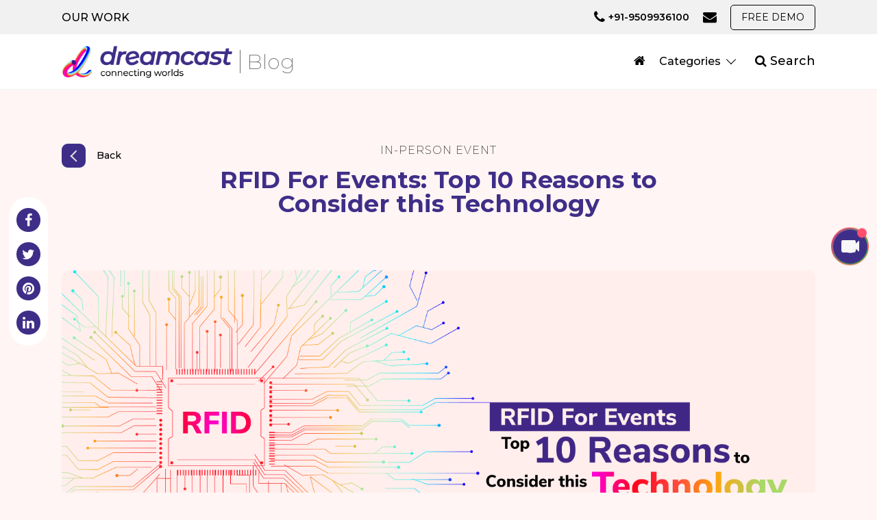

--- FILE ---
content_type: text/html; charset=UTF-8
request_url: https://www.dreamcast.in/blog/rfid-for-events/
body_size: 42493
content:
<!DOCTYPE html>
<html lang="en-US" class="no-js no-svg" ⚡>

<head>
    <link rel="apple-touch-icon" sizes="57x57" href="https://www.dreamcast.in/blog/wp-content/themes/Dreamcastblog/favicon/apple-icon-57x57.png">
    <link rel="apple-touch-icon" sizes="60x60" href="https://www.dreamcast.in/blog/wp-content/themes/Dreamcastblog/favicon/apple-icon-60x60.png">
    <link rel="apple-touch-icon" sizes="72x72" href="https://www.dreamcast.in/blog/wp-content/themes/Dreamcastblog/favicon/apple-icon-72x72.png">
    <link rel="apple-touch-icon" sizes="76x76" href="https://www.dreamcast.in/blog/wp-content/themes/Dreamcastblog/favicon/apple-icon-76x76.png">
    <link rel="apple-touch-icon" sizes="114x114" href="https://www.dreamcast.in/blog/wp-content/themes/Dreamcastblog/favicon/apple-icon-114x114.png">
    <link rel="apple-touch-icon" sizes="120x120" href="https://www.dreamcast.in/blog/wp-content/themes/Dreamcastblog/favicon/apple-icon-120x120.png">
    <link rel="apple-touch-icon" sizes="144x144" href="https://www.dreamcast.in/blog/wp-content/themes/Dreamcastblog/favicon/apple-icon-144x144.png">
    <link rel="apple-touch-icon" sizes="152x152" href="https://www.dreamcast.in/blog/wp-content/themes/Dreamcastblog/favicon/apple-icon-152x152.png">
    <link rel="apple-touch-icon" sizes="180x180" href="https://www.dreamcast.in/blog/wp-content/themes/Dreamcastblog/favicon/apple-icon-180x180.png">
    <link rel="icon" type="image/png" sizes="192x192" href="https://www.dreamcast.in/blog/wp-content/themes/Dreamcastblog/favicon/android-icon-192x192.png">
    <link rel="icon" type="image/x-icon" sizes="32x32" href="https://www.dreamcast.in/blog/wp-content/themes/Dreamcastblog/favicon/favicon-32x32.png">
    <link rel="icon" type="image/x-icon" sizes="96x96" href="https://www.dreamcast.in/blog/wp-content/themes/Dreamcastblog/favicon/favicon-96x96.png">
    <link rel="icon" type="image/x-icon" sizes="16x16" href="https://www.dreamcast.in/blog/wp-content/themes/Dreamcastblog/favicon/favicon-16x16.png">
    <link rel="manifest" href="https://www.dreamcast.in/blog/wp-content/themes/Dreamcastblog/favicon/manifest.json">
    <meta charset="UTF-8">
    <meta name="viewport" content="width=device-width, initial-scale=1">
    <link rel="profile" href="https://gmpg.org/xfn/11">
    <link rel="stylesheet" type="text/css" href="https://www.dreamcast.in/blog/wp-content/themes/Dreamcastblog/css/bootstrap.min.css">
    <!--<link rel="stylesheet" type="text/css" href="/css/footer.css"> -->
    <link rel="stylesheet" type="text/css" href="https://www.dreamcast.in/blog/wp-content/themes/Dreamcastblog/css/slick.css">
    <link rel="stylesheet" type="text/css" href="https://www.dreamcast.in/blog/wp-content/themes/Dreamcastblog/css/custom.css">
    <link rel="stylesheet" type="text/css" href="https://www.dreamcast.in/blog/wp-content/themes/Dreamcastblog/css/footer.css">
    <link rel="stylesheet" type="text/css" href="https://www.dreamcast.in/blog/wp-content/themes/Dreamcastblog/css/footerNew.css?ver=6.1.1">
    <link rel="stylesheet" type="text/css" href="https://www.dreamcast.in/blog/wp-content/themes/Dreamcastblog/css/responsive.css">
    <link href="https://stackpath.bootstrapcdn.com/font-awesome/4.7.0/css/font-awesome.min.css" rel="stylesheet">
    <link href="https://fonts.googleapis.com/css2?family=Montserrat:wght@100;200;300;400;500;600;700;800;900&display=swap" rel="stylesheet">
    <link href="https://www.dreamcast.in/blog/wp-content/themes/Dreamcastblog/images/favicon.png" type="images/x-icon" rel="icon" />
    <script>(function(html){html.className = html.className.replace(/\bno-js\b/,'js')})(document.documentElement);</script>
<meta name='robots' content='index, follow, max-image-preview:large, max-snippet:-1, max-video-preview:-1' />

	<!-- This site is optimized with the Yoast SEO plugin v26.6 - https://yoast.com/wordpress/plugins/seo/ -->
	<title>RFID For Events: Top 10 Reasons to Consider this Technology</title>
	<meta name="description" content="RFID for events is utilized to track and automatically identify participants as they move about the space." />
	<link rel="canonical" href="https://www.dreamcast.in/blog/rfid-for-events/" />
	<meta property="og:locale" content="en_US" />
	<meta property="og:type" content="article" />
	<meta property="og:title" content="RFID For Events: Top 10 Reasons to Consider this Technology" />
	<meta property="og:description" content="RFID for events is utilized to track and automatically identify participants as they move about the space." />
	<meta property="og:url" content="https://www.dreamcast.in/blog/rfid-for-events/" />
	<meta property="og:site_name" content="Dreamcast Blog" />
	<meta property="article:published_time" content="2023-02-28T12:42:25+00:00" />
	<meta property="article:modified_time" content="2024-09-27T06:35:33+00:00" />
	<meta property="og:image" content="https://www.dreamcast.in/blog/wp-content/uploads/2023/02/Thumbnail-RFID-For-Events-Top-10-Reasons-to-Consider-this-Technology.png" />
	<meta property="og:image:width" content="800" />
	<meta property="og:image:height" content="800" />
	<meta property="og:image:type" content="image/png" />
	<meta name="author" content="Arun Kumar" />
	<meta name="twitter:card" content="summary_large_image" />
	<meta name="twitter:label1" content="Written by" />
	<meta name="twitter:data1" content="Arun Kumar" />
	<meta name="twitter:label2" content="Est. reading time" />
	<meta name="twitter:data2" content="7 minutes" />
	<script type="application/ld+json" class="yoast-schema-graph">{"@context":"https://schema.org","@graph":[{"@type":["WebPage","FAQPage"],"@id":"https://www.dreamcast.in/blog/rfid-for-events/","url":"https://www.dreamcast.in/blog/rfid-for-events/","name":"RFID For Events: Top 10 Reasons to Consider this Technology","isPartOf":{"@id":"https://www.dreamcast.in/blog/#website"},"primaryImageOfPage":{"@id":"https://www.dreamcast.in/blog/rfid-for-events/#primaryimage"},"image":{"@id":"https://www.dreamcast.in/blog/rfid-for-events/#primaryimage"},"thumbnailUrl":"https://www.dreamcast.in/blog/wp-content/uploads/2023/02/Thumbnail-RFID-For-Events-Top-10-Reasons-to-Consider-this-Technology.png","datePublished":"2023-02-28T12:42:25+00:00","dateModified":"2024-09-27T06:35:33+00:00","author":{"@id":"https://www.dreamcast.in/blog/#/schema/person/3e01f207615e1dadbe175fba08d5a59f"},"description":"RFID for events is utilized to track and automatically identify participants as they move about the space.","mainEntity":[{"@id":"https://www.dreamcast.in/blog/rfid-for-events/#faq-question-1677586124479"},{"@id":"https://www.dreamcast.in/blog/rfid-for-events/#faq-question-1677586139691"},{"@id":"https://www.dreamcast.in/blog/rfid-for-events/#faq-question-1677586149153"},{"@id":"https://www.dreamcast.in/blog/rfid-for-events/#faq-question-1677586189727"}],"inLanguage":"en-US","potentialAction":[{"@type":"ReadAction","target":["https://www.dreamcast.in/blog/rfid-for-events/"]}]},{"@type":"ImageObject","inLanguage":"en-US","@id":"https://www.dreamcast.in/blog/rfid-for-events/#primaryimage","url":"https://www.dreamcast.in/blog/wp-content/uploads/2023/02/Thumbnail-RFID-For-Events-Top-10-Reasons-to-Consider-this-Technology.png","contentUrl":"https://www.dreamcast.in/blog/wp-content/uploads/2023/02/Thumbnail-RFID-For-Events-Top-10-Reasons-to-Consider-this-Technology.png","width":800,"height":800,"caption":"RFID For Events"},{"@type":"WebSite","@id":"https://www.dreamcast.in/blog/#website","url":"https://www.dreamcast.in/blog/","name":"Dreamcast Blog","description":"","potentialAction":[{"@type":"SearchAction","target":{"@type":"EntryPoint","urlTemplate":"https://www.dreamcast.in/blog/?s={search_term_string}"},"query-input":{"@type":"PropertyValueSpecification","valueRequired":true,"valueName":"search_term_string"}}],"inLanguage":"en-US"},{"@type":"Person","@id":"https://www.dreamcast.in/blog/#/schema/person/3e01f207615e1dadbe175fba08d5a59f","name":"Arun Kumar","image":{"@type":"ImageObject","inLanguage":"en-US","@id":"https://www.dreamcast.in/blog/#/schema/person/image/","url":"https://www.dreamcast.in/blog/wp-content/uploads/2022/07/WhatsApp-Image-2022-06-29-at-6.15.16-PM-100x100.jpeg","contentUrl":"https://www.dreamcast.in/blog/wp-content/uploads/2022/07/WhatsApp-Image-2022-06-29-at-6.15.16-PM-100x100.jpeg","caption":"Arun Kumar"},"description":"An experienced content writer with a demonstrated history of working in the information technology industry. Expert at creating a wide variety of content ranging from marketing, creative and informative. He is always ready to do something creative and out of the box.","url":"https://www.dreamcast.in/blog/author/arun/"},{"@type":"Question","@id":"https://www.dreamcast.in/blog/rfid-for-events/#faq-question-1677586124479","position":1,"url":"https://www.dreamcast.in/blog/rfid-for-events/#faq-question-1677586124479","name":"Is RFID technology secure?","answerCount":1,"acceptedAnswer":{"@type":"Answer","text":"RFID technology for events can be made secure by using encryption and other security measures to protect the data stored on the tags and transmitted between the reader and the tag.","inLanguage":"en-US"},"inLanguage":"en-US"},{"@type":"Question","@id":"https://www.dreamcast.in/blog/rfid-for-events/#faq-question-1677586139691","position":2,"url":"https://www.dreamcast.in/blog/rfid-for-events/#faq-question-1677586139691","name":"What are the limitations of RFID technology?","answerCount":1,"acceptedAnswer":{"@type":"Answer","text":"RFID technology can be limited by factors such as read range, interference from other radio signals, and cost. It may also require significant investment in infrastructure and training.","inLanguage":"en-US"},"inLanguage":"en-US"},{"@type":"Question","@id":"https://www.dreamcast.in/blog/rfid-for-events/#faq-question-1677586149153","position":3,"url":"https://www.dreamcast.in/blog/rfid-for-events/#faq-question-1677586149153","name":"Can RFID tags be reused?","answerCount":1,"acceptedAnswer":{"@type":"Answer","text":"Some types of RFID tags can be reused, while others are designed for one-time use. Reusable tags can be erased and rewritten with new data.","inLanguage":"en-US"},"inLanguage":"en-US"},{"@type":"Question","@id":"https://www.dreamcast.in/blog/rfid-for-events/#faq-question-1677586189727","position":4,"url":"https://www.dreamcast.in/blog/rfid-for-events/#faq-question-1677586189727","name":"What are the types of RFID tags?","answerCount":1,"acceptedAnswer":{"@type":"Answer","text":"RFID tags can be active (powered by a battery) or passive (powered by the radio waves from the reader). They can also be classified by frequency (low, high, ultra-high, or microwave) and read range (short, medium, or long).","inLanguage":"en-US"},"inLanguage":"en-US"}]}</script>
	<!-- / Yoast SEO plugin. -->


<link rel='dns-prefetch' href='//fonts.googleapis.com' />
<link href='https://fonts.gstatic.com' crossorigin rel='preconnect' />
<link rel="alternate" type="application/rss+xml" title="Dreamcast Blog &raquo; Feed" href="https://www.dreamcast.in/blog/feed/" />
<link rel="alternate" type="application/rss+xml" title="Dreamcast Blog &raquo; Comments Feed" href="https://www.dreamcast.in/blog/comments/feed/" />
<link rel="alternate" type="application/rss+xml" title="Dreamcast Blog &raquo; RFID For Events: Top 10 Reasons to Consider this Technology Comments Feed" href="https://www.dreamcast.in/blog/rfid-for-events/feed/" />
<link rel="alternate" title="oEmbed (JSON)" type="application/json+oembed" href="https://www.dreamcast.in/blog/wp-json/oembed/1.0/embed?url=https%3A%2F%2Fwww.dreamcast.in%2Fblog%2Frfid-for-events%2F" />
<link rel="alternate" title="oEmbed (XML)" type="text/xml+oembed" href="https://www.dreamcast.in/blog/wp-json/oembed/1.0/embed?url=https%3A%2F%2Fwww.dreamcast.in%2Fblog%2Frfid-for-events%2F&#038;format=xml" />
<link rel="alternate" type="application/rss+xml" title="Dreamcast Blog &raquo; Stories Feed" href="https://www.dreamcast.in/blog/web-stories/feed/"><style id='wp-img-auto-sizes-contain-inline-css'>
img:is([sizes=auto i],[sizes^="auto," i]){contain-intrinsic-size:3000px 1500px}
/*# sourceURL=wp-img-auto-sizes-contain-inline-css */
</style>
<style id='wp-block-library-inline-css'>
:root{--wp-block-synced-color:#7a00df;--wp-block-synced-color--rgb:122,0,223;--wp-bound-block-color:var(--wp-block-synced-color);--wp-editor-canvas-background:#ddd;--wp-admin-theme-color:#007cba;--wp-admin-theme-color--rgb:0,124,186;--wp-admin-theme-color-darker-10:#006ba1;--wp-admin-theme-color-darker-10--rgb:0,107,160.5;--wp-admin-theme-color-darker-20:#005a87;--wp-admin-theme-color-darker-20--rgb:0,90,135;--wp-admin-border-width-focus:2px}@media (min-resolution:192dpi){:root{--wp-admin-border-width-focus:1.5px}}.wp-element-button{cursor:pointer}:root .has-very-light-gray-background-color{background-color:#eee}:root .has-very-dark-gray-background-color{background-color:#313131}:root .has-very-light-gray-color{color:#eee}:root .has-very-dark-gray-color{color:#313131}:root .has-vivid-green-cyan-to-vivid-cyan-blue-gradient-background{background:linear-gradient(135deg,#00d084,#0693e3)}:root .has-purple-crush-gradient-background{background:linear-gradient(135deg,#34e2e4,#4721fb 50%,#ab1dfe)}:root .has-hazy-dawn-gradient-background{background:linear-gradient(135deg,#faaca8,#dad0ec)}:root .has-subdued-olive-gradient-background{background:linear-gradient(135deg,#fafae1,#67a671)}:root .has-atomic-cream-gradient-background{background:linear-gradient(135deg,#fdd79a,#004a59)}:root .has-nightshade-gradient-background{background:linear-gradient(135deg,#330968,#31cdcf)}:root .has-midnight-gradient-background{background:linear-gradient(135deg,#020381,#2874fc)}:root{--wp--preset--font-size--normal:16px;--wp--preset--font-size--huge:42px}.has-regular-font-size{font-size:1em}.has-larger-font-size{font-size:2.625em}.has-normal-font-size{font-size:var(--wp--preset--font-size--normal)}.has-huge-font-size{font-size:var(--wp--preset--font-size--huge)}.has-text-align-center{text-align:center}.has-text-align-left{text-align:left}.has-text-align-right{text-align:right}.has-fit-text{white-space:nowrap!important}#end-resizable-editor-section{display:none}.aligncenter{clear:both}.items-justified-left{justify-content:flex-start}.items-justified-center{justify-content:center}.items-justified-right{justify-content:flex-end}.items-justified-space-between{justify-content:space-between}.screen-reader-text{border:0;clip-path:inset(50%);height:1px;margin:-1px;overflow:hidden;padding:0;position:absolute;width:1px;word-wrap:normal!important}.screen-reader-text:focus{background-color:#ddd;clip-path:none;color:#444;display:block;font-size:1em;height:auto;left:5px;line-height:normal;padding:15px 23px 14px;text-decoration:none;top:5px;width:auto;z-index:100000}html :where(.has-border-color){border-style:solid}html :where([style*=border-top-color]){border-top-style:solid}html :where([style*=border-right-color]){border-right-style:solid}html :where([style*=border-bottom-color]){border-bottom-style:solid}html :where([style*=border-left-color]){border-left-style:solid}html :where([style*=border-width]){border-style:solid}html :where([style*=border-top-width]){border-top-style:solid}html :where([style*=border-right-width]){border-right-style:solid}html :where([style*=border-bottom-width]){border-bottom-style:solid}html :where([style*=border-left-width]){border-left-style:solid}html :where(img[class*=wp-image-]){height:auto;max-width:100%}:where(figure){margin:0 0 1em}html :where(.is-position-sticky){--wp-admin--admin-bar--position-offset:var(--wp-admin--admin-bar--height,0px)}@media screen and (max-width:600px){html :where(.is-position-sticky){--wp-admin--admin-bar--position-offset:0px}}

/*# sourceURL=wp-block-library-inline-css */
</style><style id='wp-block-heading-inline-css'>
h1:where(.wp-block-heading).has-background,h2:where(.wp-block-heading).has-background,h3:where(.wp-block-heading).has-background,h4:where(.wp-block-heading).has-background,h5:where(.wp-block-heading).has-background,h6:where(.wp-block-heading).has-background{padding:1.25em 2.375em}h1.has-text-align-left[style*=writing-mode]:where([style*=vertical-lr]),h1.has-text-align-right[style*=writing-mode]:where([style*=vertical-rl]),h2.has-text-align-left[style*=writing-mode]:where([style*=vertical-lr]),h2.has-text-align-right[style*=writing-mode]:where([style*=vertical-rl]),h3.has-text-align-left[style*=writing-mode]:where([style*=vertical-lr]),h3.has-text-align-right[style*=writing-mode]:where([style*=vertical-rl]),h4.has-text-align-left[style*=writing-mode]:where([style*=vertical-lr]),h4.has-text-align-right[style*=writing-mode]:where([style*=vertical-rl]),h5.has-text-align-left[style*=writing-mode]:where([style*=vertical-lr]),h5.has-text-align-right[style*=writing-mode]:where([style*=vertical-rl]),h6.has-text-align-left[style*=writing-mode]:where([style*=vertical-lr]),h6.has-text-align-right[style*=writing-mode]:where([style*=vertical-rl]){rotate:180deg}
/*# sourceURL=https://www.dreamcast.in/blog/wp-includes/blocks/heading/style.min.css */
</style>
<style id='wp-block-image-inline-css'>
.wp-block-image>a,.wp-block-image>figure>a{display:inline-block}.wp-block-image img{box-sizing:border-box;height:auto;max-width:100%;vertical-align:bottom}@media not (prefers-reduced-motion){.wp-block-image img.hide{visibility:hidden}.wp-block-image img.show{animation:show-content-image .4s}}.wp-block-image[style*=border-radius] img,.wp-block-image[style*=border-radius]>a{border-radius:inherit}.wp-block-image.has-custom-border img{box-sizing:border-box}.wp-block-image.aligncenter{text-align:center}.wp-block-image.alignfull>a,.wp-block-image.alignwide>a{width:100%}.wp-block-image.alignfull img,.wp-block-image.alignwide img{height:auto;width:100%}.wp-block-image .aligncenter,.wp-block-image .alignleft,.wp-block-image .alignright,.wp-block-image.aligncenter,.wp-block-image.alignleft,.wp-block-image.alignright{display:table}.wp-block-image .aligncenter>figcaption,.wp-block-image .alignleft>figcaption,.wp-block-image .alignright>figcaption,.wp-block-image.aligncenter>figcaption,.wp-block-image.alignleft>figcaption,.wp-block-image.alignright>figcaption{caption-side:bottom;display:table-caption}.wp-block-image .alignleft{float:left;margin:.5em 1em .5em 0}.wp-block-image .alignright{float:right;margin:.5em 0 .5em 1em}.wp-block-image .aligncenter{margin-left:auto;margin-right:auto}.wp-block-image :where(figcaption){margin-bottom:1em;margin-top:.5em}.wp-block-image.is-style-circle-mask img{border-radius:9999px}@supports ((-webkit-mask-image:none) or (mask-image:none)) or (-webkit-mask-image:none){.wp-block-image.is-style-circle-mask img{border-radius:0;-webkit-mask-image:url('data:image/svg+xml;utf8,<svg viewBox="0 0 100 100" xmlns="http://www.w3.org/2000/svg"><circle cx="50" cy="50" r="50"/></svg>');mask-image:url('data:image/svg+xml;utf8,<svg viewBox="0 0 100 100" xmlns="http://www.w3.org/2000/svg"><circle cx="50" cy="50" r="50"/></svg>');mask-mode:alpha;-webkit-mask-position:center;mask-position:center;-webkit-mask-repeat:no-repeat;mask-repeat:no-repeat;-webkit-mask-size:contain;mask-size:contain}}:root :where(.wp-block-image.is-style-rounded img,.wp-block-image .is-style-rounded img){border-radius:9999px}.wp-block-image figure{margin:0}.wp-lightbox-container{display:flex;flex-direction:column;position:relative}.wp-lightbox-container img{cursor:zoom-in}.wp-lightbox-container img:hover+button{opacity:1}.wp-lightbox-container button{align-items:center;backdrop-filter:blur(16px) saturate(180%);background-color:#5a5a5a40;border:none;border-radius:4px;cursor:zoom-in;display:flex;height:20px;justify-content:center;opacity:0;padding:0;position:absolute;right:16px;text-align:center;top:16px;width:20px;z-index:100}@media not (prefers-reduced-motion){.wp-lightbox-container button{transition:opacity .2s ease}}.wp-lightbox-container button:focus-visible{outline:3px auto #5a5a5a40;outline:3px auto -webkit-focus-ring-color;outline-offset:3px}.wp-lightbox-container button:hover{cursor:pointer;opacity:1}.wp-lightbox-container button:focus{opacity:1}.wp-lightbox-container button:focus,.wp-lightbox-container button:hover,.wp-lightbox-container button:not(:hover):not(:active):not(.has-background){background-color:#5a5a5a40;border:none}.wp-lightbox-overlay{box-sizing:border-box;cursor:zoom-out;height:100vh;left:0;overflow:hidden;position:fixed;top:0;visibility:hidden;width:100%;z-index:100000}.wp-lightbox-overlay .close-button{align-items:center;cursor:pointer;display:flex;justify-content:center;min-height:40px;min-width:40px;padding:0;position:absolute;right:calc(env(safe-area-inset-right) + 16px);top:calc(env(safe-area-inset-top) + 16px);z-index:5000000}.wp-lightbox-overlay .close-button:focus,.wp-lightbox-overlay .close-button:hover,.wp-lightbox-overlay .close-button:not(:hover):not(:active):not(.has-background){background:none;border:none}.wp-lightbox-overlay .lightbox-image-container{height:var(--wp--lightbox-container-height);left:50%;overflow:hidden;position:absolute;top:50%;transform:translate(-50%,-50%);transform-origin:top left;width:var(--wp--lightbox-container-width);z-index:9999999999}.wp-lightbox-overlay .wp-block-image{align-items:center;box-sizing:border-box;display:flex;height:100%;justify-content:center;margin:0;position:relative;transform-origin:0 0;width:100%;z-index:3000000}.wp-lightbox-overlay .wp-block-image img{height:var(--wp--lightbox-image-height);min-height:var(--wp--lightbox-image-height);min-width:var(--wp--lightbox-image-width);width:var(--wp--lightbox-image-width)}.wp-lightbox-overlay .wp-block-image figcaption{display:none}.wp-lightbox-overlay button{background:none;border:none}.wp-lightbox-overlay .scrim{background-color:#fff;height:100%;opacity:.9;position:absolute;width:100%;z-index:2000000}.wp-lightbox-overlay.active{visibility:visible}@media not (prefers-reduced-motion){.wp-lightbox-overlay.active{animation:turn-on-visibility .25s both}.wp-lightbox-overlay.active img{animation:turn-on-visibility .35s both}.wp-lightbox-overlay.show-closing-animation:not(.active){animation:turn-off-visibility .35s both}.wp-lightbox-overlay.show-closing-animation:not(.active) img{animation:turn-off-visibility .25s both}.wp-lightbox-overlay.zoom.active{animation:none;opacity:1;visibility:visible}.wp-lightbox-overlay.zoom.active .lightbox-image-container{animation:lightbox-zoom-in .4s}.wp-lightbox-overlay.zoom.active .lightbox-image-container img{animation:none}.wp-lightbox-overlay.zoom.active .scrim{animation:turn-on-visibility .4s forwards}.wp-lightbox-overlay.zoom.show-closing-animation:not(.active){animation:none}.wp-lightbox-overlay.zoom.show-closing-animation:not(.active) .lightbox-image-container{animation:lightbox-zoom-out .4s}.wp-lightbox-overlay.zoom.show-closing-animation:not(.active) .lightbox-image-container img{animation:none}.wp-lightbox-overlay.zoom.show-closing-animation:not(.active) .scrim{animation:turn-off-visibility .4s forwards}}@keyframes show-content-image{0%{visibility:hidden}99%{visibility:hidden}to{visibility:visible}}@keyframes turn-on-visibility{0%{opacity:0}to{opacity:1}}@keyframes turn-off-visibility{0%{opacity:1;visibility:visible}99%{opacity:0;visibility:visible}to{opacity:0;visibility:hidden}}@keyframes lightbox-zoom-in{0%{transform:translate(calc((-100vw + var(--wp--lightbox-scrollbar-width))/2 + var(--wp--lightbox-initial-left-position)),calc(-50vh + var(--wp--lightbox-initial-top-position))) scale(var(--wp--lightbox-scale))}to{transform:translate(-50%,-50%) scale(1)}}@keyframes lightbox-zoom-out{0%{transform:translate(-50%,-50%) scale(1);visibility:visible}99%{visibility:visible}to{transform:translate(calc((-100vw + var(--wp--lightbox-scrollbar-width))/2 + var(--wp--lightbox-initial-left-position)),calc(-50vh + var(--wp--lightbox-initial-top-position))) scale(var(--wp--lightbox-scale));visibility:hidden}}
/*# sourceURL=https://www.dreamcast.in/blog/wp-includes/blocks/image/style.min.css */
</style>
<style id='wp-block-image-theme-inline-css'>
:root :where(.wp-block-image figcaption){color:#555;font-size:13px;text-align:center}.is-dark-theme :root :where(.wp-block-image figcaption){color:#ffffffa6}.wp-block-image{margin:0 0 1em}
/*# sourceURL=https://www.dreamcast.in/blog/wp-includes/blocks/image/theme.min.css */
</style>
<style id='wp-block-list-inline-css'>
ol,ul{box-sizing:border-box}:root :where(.wp-block-list.has-background){padding:1.25em 2.375em}
/*# sourceURL=https://www.dreamcast.in/blog/wp-includes/blocks/list/style.min.css */
</style>
<style id='wp-block-paragraph-inline-css'>
.is-small-text{font-size:.875em}.is-regular-text{font-size:1em}.is-large-text{font-size:2.25em}.is-larger-text{font-size:3em}.has-drop-cap:not(:focus):first-letter{float:left;font-size:8.4em;font-style:normal;font-weight:100;line-height:.68;margin:.05em .1em 0 0;text-transform:uppercase}body.rtl .has-drop-cap:not(:focus):first-letter{float:none;margin-left:.1em}p.has-drop-cap.has-background{overflow:hidden}:root :where(p.has-background){padding:1.25em 2.375em}:where(p.has-text-color:not(.has-link-color)) a{color:inherit}p.has-text-align-left[style*="writing-mode:vertical-lr"],p.has-text-align-right[style*="writing-mode:vertical-rl"]{rotate:180deg}
/*# sourceURL=https://www.dreamcast.in/blog/wp-includes/blocks/paragraph/style.min.css */
</style>
<style id='global-styles-inline-css'>
:root{--wp--preset--aspect-ratio--square: 1;--wp--preset--aspect-ratio--4-3: 4/3;--wp--preset--aspect-ratio--3-4: 3/4;--wp--preset--aspect-ratio--3-2: 3/2;--wp--preset--aspect-ratio--2-3: 2/3;--wp--preset--aspect-ratio--16-9: 16/9;--wp--preset--aspect-ratio--9-16: 9/16;--wp--preset--color--black: #000000;--wp--preset--color--cyan-bluish-gray: #abb8c3;--wp--preset--color--white: #ffffff;--wp--preset--color--pale-pink: #f78da7;--wp--preset--color--vivid-red: #cf2e2e;--wp--preset--color--luminous-vivid-orange: #ff6900;--wp--preset--color--luminous-vivid-amber: #fcb900;--wp--preset--color--light-green-cyan: #7bdcb5;--wp--preset--color--vivid-green-cyan: #00d084;--wp--preset--color--pale-cyan-blue: #8ed1fc;--wp--preset--color--vivid-cyan-blue: #0693e3;--wp--preset--color--vivid-purple: #9b51e0;--wp--preset--gradient--vivid-cyan-blue-to-vivid-purple: linear-gradient(135deg,rgb(6,147,227) 0%,rgb(155,81,224) 100%);--wp--preset--gradient--light-green-cyan-to-vivid-green-cyan: linear-gradient(135deg,rgb(122,220,180) 0%,rgb(0,208,130) 100%);--wp--preset--gradient--luminous-vivid-amber-to-luminous-vivid-orange: linear-gradient(135deg,rgb(252,185,0) 0%,rgb(255,105,0) 100%);--wp--preset--gradient--luminous-vivid-orange-to-vivid-red: linear-gradient(135deg,rgb(255,105,0) 0%,rgb(207,46,46) 100%);--wp--preset--gradient--very-light-gray-to-cyan-bluish-gray: linear-gradient(135deg,rgb(238,238,238) 0%,rgb(169,184,195) 100%);--wp--preset--gradient--cool-to-warm-spectrum: linear-gradient(135deg,rgb(74,234,220) 0%,rgb(151,120,209) 20%,rgb(207,42,186) 40%,rgb(238,44,130) 60%,rgb(251,105,98) 80%,rgb(254,248,76) 100%);--wp--preset--gradient--blush-light-purple: linear-gradient(135deg,rgb(255,206,236) 0%,rgb(152,150,240) 100%);--wp--preset--gradient--blush-bordeaux: linear-gradient(135deg,rgb(254,205,165) 0%,rgb(254,45,45) 50%,rgb(107,0,62) 100%);--wp--preset--gradient--luminous-dusk: linear-gradient(135deg,rgb(255,203,112) 0%,rgb(199,81,192) 50%,rgb(65,88,208) 100%);--wp--preset--gradient--pale-ocean: linear-gradient(135deg,rgb(255,245,203) 0%,rgb(182,227,212) 50%,rgb(51,167,181) 100%);--wp--preset--gradient--electric-grass: linear-gradient(135deg,rgb(202,248,128) 0%,rgb(113,206,126) 100%);--wp--preset--gradient--midnight: linear-gradient(135deg,rgb(2,3,129) 0%,rgb(40,116,252) 100%);--wp--preset--font-size--small: 13px;--wp--preset--font-size--medium: 20px;--wp--preset--font-size--large: 36px;--wp--preset--font-size--x-large: 42px;--wp--preset--spacing--20: 0.44rem;--wp--preset--spacing--30: 0.67rem;--wp--preset--spacing--40: 1rem;--wp--preset--spacing--50: 1.5rem;--wp--preset--spacing--60: 2.25rem;--wp--preset--spacing--70: 3.38rem;--wp--preset--spacing--80: 5.06rem;--wp--preset--shadow--natural: 6px 6px 9px rgba(0, 0, 0, 0.2);--wp--preset--shadow--deep: 12px 12px 50px rgba(0, 0, 0, 0.4);--wp--preset--shadow--sharp: 6px 6px 0px rgba(0, 0, 0, 0.2);--wp--preset--shadow--outlined: 6px 6px 0px -3px rgb(255, 255, 255), 6px 6px rgb(0, 0, 0);--wp--preset--shadow--crisp: 6px 6px 0px rgb(0, 0, 0);}:where(.is-layout-flex){gap: 0.5em;}:where(.is-layout-grid){gap: 0.5em;}body .is-layout-flex{display: flex;}.is-layout-flex{flex-wrap: wrap;align-items: center;}.is-layout-flex > :is(*, div){margin: 0;}body .is-layout-grid{display: grid;}.is-layout-grid > :is(*, div){margin: 0;}:where(.wp-block-columns.is-layout-flex){gap: 2em;}:where(.wp-block-columns.is-layout-grid){gap: 2em;}:where(.wp-block-post-template.is-layout-flex){gap: 1.25em;}:where(.wp-block-post-template.is-layout-grid){gap: 1.25em;}.has-black-color{color: var(--wp--preset--color--black) !important;}.has-cyan-bluish-gray-color{color: var(--wp--preset--color--cyan-bluish-gray) !important;}.has-white-color{color: var(--wp--preset--color--white) !important;}.has-pale-pink-color{color: var(--wp--preset--color--pale-pink) !important;}.has-vivid-red-color{color: var(--wp--preset--color--vivid-red) !important;}.has-luminous-vivid-orange-color{color: var(--wp--preset--color--luminous-vivid-orange) !important;}.has-luminous-vivid-amber-color{color: var(--wp--preset--color--luminous-vivid-amber) !important;}.has-light-green-cyan-color{color: var(--wp--preset--color--light-green-cyan) !important;}.has-vivid-green-cyan-color{color: var(--wp--preset--color--vivid-green-cyan) !important;}.has-pale-cyan-blue-color{color: var(--wp--preset--color--pale-cyan-blue) !important;}.has-vivid-cyan-blue-color{color: var(--wp--preset--color--vivid-cyan-blue) !important;}.has-vivid-purple-color{color: var(--wp--preset--color--vivid-purple) !important;}.has-black-background-color{background-color: var(--wp--preset--color--black) !important;}.has-cyan-bluish-gray-background-color{background-color: var(--wp--preset--color--cyan-bluish-gray) !important;}.has-white-background-color{background-color: var(--wp--preset--color--white) !important;}.has-pale-pink-background-color{background-color: var(--wp--preset--color--pale-pink) !important;}.has-vivid-red-background-color{background-color: var(--wp--preset--color--vivid-red) !important;}.has-luminous-vivid-orange-background-color{background-color: var(--wp--preset--color--luminous-vivid-orange) !important;}.has-luminous-vivid-amber-background-color{background-color: var(--wp--preset--color--luminous-vivid-amber) !important;}.has-light-green-cyan-background-color{background-color: var(--wp--preset--color--light-green-cyan) !important;}.has-vivid-green-cyan-background-color{background-color: var(--wp--preset--color--vivid-green-cyan) !important;}.has-pale-cyan-blue-background-color{background-color: var(--wp--preset--color--pale-cyan-blue) !important;}.has-vivid-cyan-blue-background-color{background-color: var(--wp--preset--color--vivid-cyan-blue) !important;}.has-vivid-purple-background-color{background-color: var(--wp--preset--color--vivid-purple) !important;}.has-black-border-color{border-color: var(--wp--preset--color--black) !important;}.has-cyan-bluish-gray-border-color{border-color: var(--wp--preset--color--cyan-bluish-gray) !important;}.has-white-border-color{border-color: var(--wp--preset--color--white) !important;}.has-pale-pink-border-color{border-color: var(--wp--preset--color--pale-pink) !important;}.has-vivid-red-border-color{border-color: var(--wp--preset--color--vivid-red) !important;}.has-luminous-vivid-orange-border-color{border-color: var(--wp--preset--color--luminous-vivid-orange) !important;}.has-luminous-vivid-amber-border-color{border-color: var(--wp--preset--color--luminous-vivid-amber) !important;}.has-light-green-cyan-border-color{border-color: var(--wp--preset--color--light-green-cyan) !important;}.has-vivid-green-cyan-border-color{border-color: var(--wp--preset--color--vivid-green-cyan) !important;}.has-pale-cyan-blue-border-color{border-color: var(--wp--preset--color--pale-cyan-blue) !important;}.has-vivid-cyan-blue-border-color{border-color: var(--wp--preset--color--vivid-cyan-blue) !important;}.has-vivid-purple-border-color{border-color: var(--wp--preset--color--vivid-purple) !important;}.has-vivid-cyan-blue-to-vivid-purple-gradient-background{background: var(--wp--preset--gradient--vivid-cyan-blue-to-vivid-purple) !important;}.has-light-green-cyan-to-vivid-green-cyan-gradient-background{background: var(--wp--preset--gradient--light-green-cyan-to-vivid-green-cyan) !important;}.has-luminous-vivid-amber-to-luminous-vivid-orange-gradient-background{background: var(--wp--preset--gradient--luminous-vivid-amber-to-luminous-vivid-orange) !important;}.has-luminous-vivid-orange-to-vivid-red-gradient-background{background: var(--wp--preset--gradient--luminous-vivid-orange-to-vivid-red) !important;}.has-very-light-gray-to-cyan-bluish-gray-gradient-background{background: var(--wp--preset--gradient--very-light-gray-to-cyan-bluish-gray) !important;}.has-cool-to-warm-spectrum-gradient-background{background: var(--wp--preset--gradient--cool-to-warm-spectrum) !important;}.has-blush-light-purple-gradient-background{background: var(--wp--preset--gradient--blush-light-purple) !important;}.has-blush-bordeaux-gradient-background{background: var(--wp--preset--gradient--blush-bordeaux) !important;}.has-luminous-dusk-gradient-background{background: var(--wp--preset--gradient--luminous-dusk) !important;}.has-pale-ocean-gradient-background{background: var(--wp--preset--gradient--pale-ocean) !important;}.has-electric-grass-gradient-background{background: var(--wp--preset--gradient--electric-grass) !important;}.has-midnight-gradient-background{background: var(--wp--preset--gradient--midnight) !important;}.has-small-font-size{font-size: var(--wp--preset--font-size--small) !important;}.has-medium-font-size{font-size: var(--wp--preset--font-size--medium) !important;}.has-large-font-size{font-size: var(--wp--preset--font-size--large) !important;}.has-x-large-font-size{font-size: var(--wp--preset--font-size--x-large) !important;}
/*# sourceURL=global-styles-inline-css */
</style>

<style id='classic-theme-styles-inline-css'>
/*! This file is auto-generated */
.wp-block-button__link{color:#fff;background-color:#32373c;border-radius:9999px;box-shadow:none;text-decoration:none;padding:calc(.667em + 2px) calc(1.333em + 2px);font-size:1.125em}.wp-block-file__button{background:#32373c;color:#fff;text-decoration:none}
/*# sourceURL=/wp-includes/css/classic-themes.min.css */
</style>
<link rel='stylesheet' id='ppress-frontend-css' href='https://www.dreamcast.in/blog/wp-content/plugins/wp-user-avatar/assets/css/frontend.min.css?ver=4.16.8' media='all' />
<link rel='stylesheet' id='ppress-flatpickr-css' href='https://www.dreamcast.in/blog/wp-content/plugins/wp-user-avatar/assets/flatpickr/flatpickr.min.css?ver=4.16.8' media='all' />
<link rel='stylesheet' id='ppress-select2-css' href='https://www.dreamcast.in/blog/wp-content/plugins/wp-user-avatar/assets/select2/select2.min.css?ver=6.9' media='all' />
<link rel='stylesheet' id='ez-toc-css' href='https://www.dreamcast.in/blog/wp-content/plugins/easy-table-of-contents/assets/css/screen.min.css?ver=2.0.80' media='all' />
<style id='ez-toc-inline-css'>
div#ez-toc-container .ez-toc-title {font-size: 20px;}div#ez-toc-container .ez-toc-title {font-weight: 500;}div#ez-toc-container ul li , div#ez-toc-container ul li a {font-size: 14px;}div#ez-toc-container ul li , div#ez-toc-container ul li a {font-weight: 500;}div#ez-toc-container nav ul ul li {font-size: 90%;}.ez-toc-box-title {font-weight: bold; margin-bottom: 10px; text-align: center; text-transform: uppercase; letter-spacing: 1px; color: #666; padding-bottom: 5px;position:absolute;top:-4%;left:5%;background-color: inherit;transition: top 0.3s ease;}.ez-toc-box-title.toc-closed {top:-25%;}
/*# sourceURL=ez-toc-inline-css */
</style>
<link rel='stylesheet' id='twentyseventeen-fonts-css' href='https://fonts.googleapis.com/css?family=Libre+Franklin%3A300%2C300i%2C400%2C400i%2C600%2C600i%2C800%2C800i&#038;subset=latin%2Clatin-ext&#038;display=fallback' media='all' />
<link rel='stylesheet' id='bsfrt_frontend-css' href='https://www.dreamcast.in/blog/wp-content/plugins/read-meter/assets/css/bsfrt-frontend-css.min.css?ver=1.0.11' media='all' />
<script src="https://www.dreamcast.in/blog/wp-includes/js/jquery/jquery.min.js?ver=3.7.1" id="jquery-core-js"></script>
<script src="https://www.dreamcast.in/blog/wp-includes/js/jquery/jquery-migrate.min.js?ver=3.4.1" id="jquery-migrate-js"></script>
<script src="https://www.dreamcast.in/blog/wp-content/plugins/wp-user-avatar/assets/flatpickr/flatpickr.min.js?ver=4.16.8" id="ppress-flatpickr-js"></script>
<script src="https://www.dreamcast.in/blog/wp-content/plugins/wp-user-avatar/assets/select2/select2.min.js?ver=4.16.8" id="ppress-select2-js"></script>
<link rel="https://api.w.org/" href="https://www.dreamcast.in/blog/wp-json/" /><link rel="alternate" title="JSON" type="application/json" href="https://www.dreamcast.in/blog/wp-json/wp/v2/posts/6583" /><link rel="EditURI" type="application/rsd+xml" title="RSD" href="https://www.dreamcast.in/blog/xmlrpc.php?rsd" />
<meta name="generator" content="WordPress 6.9" />
<link rel='shortlink' href='https://www.dreamcast.in/blog/?p=6583' />
<style>.recentcomments a{display:inline !important;padding:0 !important;margin:0 !important;}</style>
<style type="text/css">
.entry-content .bsf-rt-reading-time,
.post-content .bsf-rt-reading-time {
background: #eeeeee;

color: #333333;

font-size: 15px;

margin-top: 
		1px;

margin-right: 
		1px;

margin-bottom: 
		1px;

margin-left: 
		1px;

padding-top: 
		0.5em;

padding-right: 
		0.7em;

padding-bottom: 
		0.5em;

padding-left: 
		0.7em;

width: max-content;

display: block;

min-width: 100px;

}

</style>
		    <script>
        (function(w, d, s, l, i) {
            w[l] = w[l] || [];
            w[l].push({
                'gtm.start': new Date().getTime(),
                event: 'gtm.js'
            });
            var f = d.getElementsByTagName(s)[0],
                j = d.createElement(s),
                dl = l != 'dataLayer' ? '&l=' + l : '';
            j.async = true;
            j.src =
                'https://www.googletagmanager.com/gtm.js?id=' + i + dl;
            f.parentNode.insertBefore(j, f);
        })(window, document, 'script', 'dataLayer', 'GTM-PW26TK');
    </script>
    <!-- Global site tag (gtag.js) - Google Ads: 612768773 --->
    <script async src="https://www.googletagmanager.com/gtag/js?id=UA-23123023-1"></script>
    <script>
        window.dataLayer = window.dataLayer || [];

        function gtag() {
            dataLayer.push(arguments);
        }
        gtag('js', new Date());

        gtag('config', 'UA-23123023-1');
    </script>
</head>

<body class="wp-singular post-template-default single single-post postid-6583 single-format-standard wp-embed-responsive wp-theme-Dreamcastblog group-blog has-header-image has-sidebar colors-light">
        <div id="loaderwripper">
        <div id="loader" class="loader-center">
            <img src="https://godreamcast.com/blog/wp-content/themes/contentberg-child/images/loader-logo.gif" alt="loader" />
        </div>
    </div>

    <header>
        <!-- <div class="newlaunch gradientbg">
                <a href="javascript:void(0);" class="lunchboxclose"><i class="fa fa-close"></i> </a>
                <div class="header-inner lunchhight">
                    <p>
                        <strong> NEW!</strong>  Introducing our Latest Virtual Event Platform Feature <strong>"NETWORKING TABLES"</strong>
                    </p>
                </div>
            </div> -->
        <div class="submenutabbar greybg">
            <div class="container">
                <div class="row">
                    <div class="submenuleft flex-grow-1 align-items-center d-flex">
                        <div class="menu-top-menu-container"><ol class="nav nav-fill"><li id="menu-item-3362" class="menu-item menu-item-type-custom menu-item-object-custom menu-item-3362"><a target="_blank" href="https://www.dreamcast.in/sample-work.php">Our Work</a></li>
</ol></div>                    </div>
                    <div class="contactList">
                        <div class="menu-top-menu-right-container"><ol class="nav nav-fill"><li id="menu-item-3574" class="dcblog_icon menu-item menu-item-type-custom menu-item-object-custom menu-item-3574"><a href="tel:+919509936100"><i class="fa fa-phone resource10" aria-hidden="true"></i>+91-9509936100</a></li>
<li id="menu-item-3575" class="menu-item menu-item-type-custom menu-item-object-custom menu-item-3575"><a href="mailto:contact@dreamcast.in"><i class="fa fa-envelope" aria-hidden="true"></i></a></li>
<li id="menu-item-3577" class="gradientbg enquirebut com-bor-radius menu-item menu-item-type-custom menu-item-object-custom menu-item-3577"><a target="_blank" href="https://www.dreamcast.in/getstarted.php">Free Demo</a></li>
</ol></div>                        <!--  <ul>
                        <li>
                            <a href="tel:+919509936100"><i class="fa fa-phone resource10" aria-hidden="true"></i></a>
                        </li>
                    </ul> -->
                    </div>
                </div>
            </div>
        </div>

        <div class="mainheader">
            <div class="container">
                <div class="row">
                    <div class="companylogo mr-auto">
                        <a href="https://www.dreamcast.in/blog/">
                            <img width="250" height="63" src="https://godreamcast-content.s3.ap-south-1.amazonaws.com/images/logo-sticky.png" alt="logo" class="img-fluid" />

                            <span>
                                Blog
                            </span>
                        </a>
                    </div>
                    <div class="mainMenu">
                        <ol class="nav">
                            <li><a href="https://www.dreamcast.in/" target="_balnk"><i class="fa fa-home" aria-hidden="true"></i></a></li>
                            <!-- <li><a href="#">Knowledge Hub</a></li> -->
                            <li><a href="#">Categories</a>
                                <div class="triangle down"></div>
                                <div class="sub-menu">
                                    <div class="sub-nav-col center">
                                        <div class="container-fluid">
                                            <div class="row">
                                                <ul class="open-menu">
                                                                                                            <li>
                                                            <a href="https://www.dreamcast.in/blog/virtual-events/" >
                                                                <div class="plans"><img src="https://www.dreamcast.in/blog/wp-content/uploads/2023/01/Virtual-Events.png" alt="logo" class="img-fluid"></div>
                                                                Virtual Events                                                            </a>
                                                        </li>
                                                                                                            <li>
                                                            <a href="https://www.dreamcast.in/blog/hybrid-event/" >
                                                                <div class="plans"><img src="https://www.dreamcast.in/blog/wp-content/uploads/2023/01/Hybrid-Events.png" alt="logo" class="img-fluid"></div>
                                                                Hybrid Events                                                            </a>
                                                        </li>
                                                                                                            <li>
                                                            <a href="https://www.dreamcast.in/blog/webinars/" >
                                                                <div class="plans"><img src="https://www.dreamcast.in/blog/wp-content/uploads/2023/01/Webinars.png" alt="logo" class="img-fluid"></div>
                                                                Webinars                                                            </a>
                                                        </li>
                                                                                                            <li>
                                                            <a href="https://www.dreamcast.in/blog/live-streaming/" >
                                                                <div class="plans"><img src="https://www.dreamcast.in/blog/wp-content/uploads/2023/01/Live-Streaming-Webcasting.png" alt="logo" class="img-fluid"></div>
                                                                Live Streaming &amp; Webcasting                                                            </a>
                                                        </li>
                                                                                                            <li>
                                                            <a href="https://www.dreamcast.in/blog/case-studies/" >
                                                                <div class="plans"><img src="https://www.dreamcast.in/blog/wp-content/uploads/2023/01/Case-Studies.png" alt="logo" class="img-fluid"></div>
                                                                Case Studies                                                            </a>
                                                        </li>
                                                                                                            <li>
                                                            <a href="https://www.dreamcast.in/blog/news-updates/" >
                                                                <div class="plans"><img src="https://www.dreamcast.in/blog/wp-content/uploads/2023/01/News-Updates.png" alt="logo" class="img-fluid"></div>
                                                                News &amp; Updates                                                            </a>
                                                        </li>
                                                                                                            <li>
                                                            <a href="https://www.dreamcast.in/blog/digital-marketing/" >
                                                                <div class="plans"><img src="https://www.dreamcast.in/blog/wp-content/uploads/2023/01/Digital-Marketing.png" alt="logo" class="img-fluid"></div>
                                                                Marketing                                                            </a>
                                                        </li>
                                                                                                            <li>
                                                            <a href="https://www.dreamcast.in/blog/popular-campaigns/" >
                                                                <div class="plans"><img src="https://www.dreamcast.in/blog/wp-content/uploads/2023/01/Popular-Campaigns.png" alt="logo" class="img-fluid"></div>
                                                                Popular Campaigns                                                            </a>
                                                        </li>
                                                                                                            <li>
                                                            <a href="https://www.dreamcast.in/blog/in-person-events/" >
                                                                <div class="plans"><img src="https://www.dreamcast.in/blog/wp-content/uploads/2023/01/In-Person-Event.png" alt="logo" class="img-fluid"></div>
                                                                In-Person Event                                                            </a>
                                                        </li>
                                                                                                            <li>
                                                            <a href="https://www.dreamcast.in/blog/event-registration/" >
                                                                <div class="plans"><img src="https://www.dreamcast.in/blog/wp-content/uploads/2025/12/01.png" alt="logo" class="img-fluid"></div>
                                                                Event Registration                                                            </a>
                                                        </li>
                                                                                                            <li>
                                                            <a href="https://www.dreamcast.in/blog/event-app/" >
                                                                <div class="plans"><img src="https://www.dreamcast.in/blog/wp-content/uploads/2025/12/02.png" alt="logo" class="img-fluid"></div>
                                                                Event App                                                            </a>
                                                        </li>
                                                                                                            <li>
                                                            <a href="https://www.dreamcast.in/blog/event-ticketing/" >
                                                                <div class="plans"><img src="https://www.dreamcast.in/blog/wp-content/uploads/2025/12/event-ticketing.png" alt="logo" class="img-fluid"></div>
                                                                Event Ticketing                                                            </a>
                                                        </li>
                                                                                                    </ul>
                                            </div>
                                        </div>

                                    </div>
                                </div>
                            </li>
                        </ol>
                        <div class="topsearchIcon">
                            <div class="search-icon">
                                <span> <i class="fa fa-search"></i> Search</span>
                            </div>
                            <div class="sub-nav">
                                <div class="sub-nav-col center">
                                    <div class="container-fluid">
                                        <!--  <a href="javascript:void(0);" class="menuCloseIcon"><i class="fa fa-close"></i> </a> -->
                                        <div class="row">
                                            <div class="searchForm">
                                                <h2>Search the Blog</h2>

                                                <div class="input-group">
                                                                                                        <form role="search" method="get" class="search-form" action="https://www.dreamcast.in/blog/">
                                                        <input type="search" class="search-field form-control" placeholder="Search.." value="" name="s" title="Search for:" autocomplete="off">
                                                        <input type="submit" class="search-submit submitbut gradientbg com-bor-radius" value="Submit">
                                                    </form>

                                                </div>

                                            </div>
                                        </div>
                                    </div>
                                </div>
                            </div>
                        </div>
                    </div>
                    <!-- mobile menu-->
                    <div class="search-mobile">
                        <div class="topsearchIcon">
                            <div class="search-icon">
                                <a href="javascript:void(0);" class="click"> <i class="fa fa-search"></i></a>
                            </div>
                            <div class="search-inner showup">
                                <div class="search-inner-col center">
                                    <div class="container-fluid">
                                        <a href="javascript:void(0);" class="searchCloseIcon"><i class="fa fa-close"></i> </a>
                                        <div class="row">
                                            <div class="searchForm">
                                                <h2>Search the Blog</h2>

                                                <div class="input-group">
                                                    <form role="search" method="get" class="search-form" action="https://www.dreamcast.in/blog">
                                                        <input type="search" class="search-field form-control" placeholder="Search.." value="" name="s" title="Search for:" autocomplete="off">
                                                        <input type="submit" class="search-submit submitbut gradientbg com-bor-radius" value="Submit">
                                                    </form>

                                                </div>

                                            </div>
                                        </div>
                                    </div>
                                </div>
                            </div>
                        </div>
                    </div>
                    <!-- mobile menu-->
                    <!-- mobile menu-->
                    <div class="mobileMenu">
                        <a class="menuIcon" href="javascript:void(0);">
                            <img src="https://www.dreamcast.in/blog/wp-content/themes/Dreamcastblog/images/nav-open-tablet.svg" alt="logo" class="img-fluid">
                        </a>
                        <div class="mobile-responsive-menu">
                            <a class="mobilelogo" href="https://www.dreamcast.in/blog/">
                                <!--  <img src="/images/white-logo.png" alt="logo" class="img-fluid"> -->
                                <img src="https://dreamcast.co/images/common/dreamcast-logo.png" alt="logo" />
                            </a>
                            <a href="javascript:void(0);" class="menuCloseIcon close-btn">
                                <img src="https://www.dreamcast.in/blog/wp-content/themes/Dreamcastblog/images/nav-close-tablet.svg" alt="logo" class="img-fluid" />
                            </a>
                            <nav class="mobile-nav">
                                                                    <ul id="accordion1" class="nav">
                                                                                        <li class="panel">
                                                    <a class="nav-label"
                                                                                                                href="https://www.dreamcast.in/"
                                                        >
                                                        Home                                                                                                            </a>
                                                
                                                
                                                                                                </li>
                                                                                            
                                                                                        <li class="panel">
                                                    <a class="nav-label"
                                                                                                                href="https://www.dreamcast.in/sample-work.php"
                                                        >
                                                        Our Work                                                                                                            </a>
                                                
                                                
                                                                                                </li>
                                                                                            
                                                                                        <li class="panel">
                                                    <a class="nav-label"
                                                                                                                data-toggle="collapse" data-parent="#accordion1" href="#submenu-3918"
                                                        >
                                                        Categories                                                                                                                    <span class="arrow"></span>
                                                                                                            </a>
                                                
                                                
                                                
                                        
                                                                                                                                                            <ul id="submenu-3918" class="collapse nav">
                                                                                                                <li>
                                                            <a href="https://www.dreamcast.in/blog/case-studies/">Case Studies</a>
                                                        </li>
                                                                                                        
                                                
                                        
                                                                                                                                                            <li>
                                                            <a href="https://www.dreamcast.in/blog/digital-marketing/">Marketing</a>
                                                        </li>
                                                                                                        
                                                
                                        
                                                                                                                                                            <li>
                                                            <a href="https://www.dreamcast.in/blog/hybrid-event/">Hybrid Events</a>
                                                        </li>
                                                                                                        
                                                
                                        
                                                                                                                                                            <li>
                                                            <a href="https://www.dreamcast.in/blog/live-streaming/">Live Streaming &amp; Webcasting</a>
                                                        </li>
                                                                                                        
                                                
                                        
                                                                                                                                                            <li>
                                                            <a href="https://www.dreamcast.in/blog/news-updates/">News &amp; Updates</a>
                                                        </li>
                                                                                                        
                                                
                                        
                                                                                                                                                            <li>
                                                            <a href="https://www.dreamcast.in/blog/popular-campaigns/">Popular Campaigns</a>
                                                        </li>
                                                                                                        
                                                
                                        
                                                                                                                                                            <li>
                                                            <a href="https://www.dreamcast.in/blog/virtual-events/">Virtual Events</a>
                                                        </li>
                                                                                                        
                                                
                                        
                                                                                                                                                            <li>
                                                            <a href="https://www.dreamcast.in/blog/webinars/">Webinars</a>
                                                        </li>
                                                                                                                </ul>
                                                                                                                                                            
                                                                                                </li>
                                                                                            
                                                                            </ul>
                                                            </nav>

                            <div class="mobileSocialIcon">
                                <ul class="social-media">
                                    <li> <a href="https://www.facebook.com/dreamcastglobal/"> <i class="fa fa-facebook"></i> </a> </li>
                                    <li> <a href="https://twitter.com/dreamcastglobal"> <i class="fa fa-twitter"></i> </a> </li>
                                    <li> <a href="https://www.instagram.com/dreamcastglobal/"> <i class="fa fa-instagram"></i> </a> </li>
                                    <li> <a href="https://www.linkedin.com/company/dreamcastglobal/"> <i class="fa fa-linkedin"></i> </a> </li>
                                    <li> <a href="https://www.youtube.com/c/DreamcastGlobal/"> <i class="fa fa-youtube"></i> </a> </li>
                                </ul>
                            </div>
                            <div class="skew shap"></div>
                        </div>
                        <div class=" drawer-nav-mask"></div>
                    </div>
                    <!-- mobile menu the end-->

                </div>
            </div>
        </div>
    </header><main class="body_section">
	<section class="article-section intro-section">
		<div class="container-fluid">
			<div class="row">
				<div class="btnleftArrow">
					<a href="https://www.dreamcast.in/blog">
						<div class="arrowicon">
							<i class="arrow"></i>
						</div>
					Back</a>
				</div>
				<div class="article-header">
					<p class="category">
												<a href="https://www.dreamcast.in/blog/in-person-events/">In-Person Event</a>
											</p>
					<h1 class="title">RFID For Events: Top 10 Reasons to Consider this Technology</h1>
										<!--<p class="author-date"> <a href="">  </a> • </p>
					<div class="author-image">
						<img src="" alt="logo" class="img-fluid">
					</div> -->
				</div>
			</div>
		</div>
		<div class="container-fluid">
			<div class="row">
				
				<div class="featured-image">
					<div class="image-container">
												<img src="https://www.dreamcast.in/blog/wp-content/uploads/2023/02/Cover-RFID-For-Events-Top-10-Reasons-to-Consider-this-Technology.png" alt="RFID For Events: Top 10 Reasons to Consider this Technology" class="img-fluid">
					</div>
				</div>
			</div>
		</div>
	</section>
	<section class="article-container comm-padding-top">
		<div class="container-fluid">
			<div class="row">
				<div class="article-container article-content">
					
					<div class="leftPanelContent">
						<div class="table-content">
							<div id="bsf_rt_marker"></div>
<p>Event organizers are constantly looking for new, creative ways to improve the guest experience, strengthen security and safety, streamline operations, and boost income since the events business is changing quickly. <a href="https://www.investopedia.com/terms/r/radio-frequency-identification-rfid.asp" target="_blank" rel="noreferrer noopener nofollow">Radio Frequency Identification (RFID)</a> is one innovation that is transforming the events business. Radio waves are used by RFID for events to identify and monitor people, animals, and other things. It has numerous applications in event management, including RFID ticketing, access control, inventory management, attendee engagement, and more. In this blog, we will explore the top 10 reasons why event planners should consider RFID technology. Before this, it&#8217;s important to first understand what RFID technology is and how it works.</p>


<div id="ez-toc-container" class="ez-toc-v2_0_80 counter-hierarchy ez-toc-counter ez-toc-white ez-toc-container-direction">
<p class="ez-toc-title" style="cursor:inherit">Table of Contents</p>
<label for="ez-toc-cssicon-toggle-item-696f7e3273022" class="ez-toc-cssicon-toggle-label"><span class=""><span class="eztoc-hide" style="display:none;">Toggle</span><span class="ez-toc-icon-toggle-span"><svg style="fill: #dd3333;color:#dd3333" xmlns="http://www.w3.org/2000/svg" class="list-377408" width="20px" height="20px" viewBox="0 0 24 24" fill="none"><path d="M6 6H4v2h2V6zm14 0H8v2h12V6zM4 11h2v2H4v-2zm16 0H8v2h12v-2zM4 16h2v2H4v-2zm16 0H8v2h12v-2z" fill="currentColor"></path></svg><svg style="fill: #dd3333;color:#dd3333" class="arrow-unsorted-368013" xmlns="http://www.w3.org/2000/svg" width="10px" height="10px" viewBox="0 0 24 24" version="1.2" baseProfile="tiny"><path d="M18.2 9.3l-6.2-6.3-6.2 6.3c-.2.2-.3.4-.3.7s.1.5.3.7c.2.2.4.3.7.3h11c.3 0 .5-.1.7-.3.2-.2.3-.5.3-.7s-.1-.5-.3-.7zM5.8 14.7l6.2 6.3 6.2-6.3c.2-.2.3-.5.3-.7s-.1-.5-.3-.7c-.2-.2-.4-.3-.7-.3h-11c-.3 0-.5.1-.7.3-.2.2-.3.5-.3.7s.1.5.3.7z"/></svg></span></span></label><input type="checkbox"  id="ez-toc-cssicon-toggle-item-696f7e3273022" checked aria-label="Toggle" /><nav><ul class='ez-toc-list ez-toc-list-level-1 ' ><li class='ez-toc-page-1 ez-toc-heading-level-2'><a class="ez-toc-link ez-toc-heading-1" href="#What_is_RFID_for_Events_and_How_Does_It_Work" >What is RFID for Events and How Does It Work?</a></li><li class='ez-toc-page-1 ez-toc-heading-level-2'><a class="ez-toc-link ez-toc-heading-2" href="#What_Kinds_of_Events_Can_Utilize_This_RFID_Event_Management" >What Kinds of Events Can Utilize This RFID Event Management?</a></li><li class='ez-toc-page-1 ez-toc-heading-level-2'><a class="ez-toc-link ez-toc-heading-3" href="#Top_10_Reasons_to_consider_RFID_for_Events" >Top 10 Reasons to consider RFID for Events</a><ul class='ez-toc-list-level-3' ><li class='ez-toc-heading-level-3'><a class="ez-toc-link ez-toc-heading-4" href="#Improved_Security" >Improved Security</a></li><li class='ez-toc-page-1 ez-toc-heading-level-3'><a class="ez-toc-link ez-toc-heading-5" href="#Cashless_Payments" >Cashless Payments</a></li><li class='ez-toc-page-1 ez-toc-heading-level-3'><a class="ez-toc-link ez-toc-heading-6" href="#Faster_Transactions" >Faster Transactions</a></li><li class='ez-toc-page-1 ez-toc-heading-level-3'><a class="ez-toc-link ez-toc-heading-7" href="#Real-Time_Data" >Real-Time Data</a></li><li class='ez-toc-page-1 ez-toc-heading-level-3'><a class="ez-toc-link ez-toc-heading-8" href="#Queue_Management" >Queue Management</a></li><li class='ez-toc-page-1 ez-toc-heading-level-3'><a class="ez-toc-link ez-toc-heading-9" href="#Attendee_Tracking" >Attendee Tracking</a></li><li class='ez-toc-page-1 ez-toc-heading-level-3'><a class="ez-toc-link ez-toc-heading-10" href="#Improved_Branding" >Improved Branding</a></li><li class='ez-toc-page-1 ez-toc-heading-level-3'><a class="ez-toc-link ez-toc-heading-11" href="#Personalization" >Personalization</a></li><li class='ez-toc-page-1 ez-toc-heading-level-3'><a class="ez-toc-link ez-toc-heading-12" href="#Sustainability" >Sustainability</a></li><li class='ez-toc-page-1 ez-toc-heading-level-3'><a class="ez-toc-link ez-toc-heading-13" href="#Increased_Revenue" >Increased Revenue</a><ul class='ez-toc-list-level-4' ><li class='ez-toc-heading-level-4'><a class="ez-toc-link ez-toc-heading-14" href="#Final_words" >Final words:-</a></li></ul></li></ul></li><li class='ez-toc-page-1 ez-toc-heading-level-2'><a class="ez-toc-link ez-toc-heading-15" href="#FAQ" >FAQ:-</a></li></ul></nav></div>
<h2 class="wp-block-heading" id="what-is-rfid-for-events-and-how-does-it-work"><span class="ez-toc-section" id="What_is_RFID_for_Events_and_How_Does_It_Work"></span>What is RFID for Events and How Does It Work?<span class="ez-toc-section-end"></span></h2>


<figure class="wp-block-image size-full"><img fetchpriority="high" decoding="async" width="1024" height="700" src="https://www.dreamcast.in/blog/wp-content/uploads/2023/02/inner02-RFID-For-Events-Top-10-Reasons-to-Consider-this-Technology.png" alt="What is RFID for Events and How Does It Work?" class="wp-image-6587" srcset="https://www.dreamcast.in/blog/wp-content/uploads/2023/02/inner02-RFID-For-Events-Top-10-Reasons-to-Consider-this-Technology.png 1024w, https://www.dreamcast.in/blog/wp-content/uploads/2023/02/inner02-RFID-For-Events-Top-10-Reasons-to-Consider-this-Technology-300x205.png 300w, https://www.dreamcast.in/blog/wp-content/uploads/2023/02/inner02-RFID-For-Events-Top-10-Reasons-to-Consider-this-Technology-768x525.png 768w, https://www.dreamcast.in/blog/wp-content/uploads/2023/02/inner02-RFID-For-Events-Top-10-Reasons-to-Consider-this-Technology-150x103.png 150w" sizes="(max-width: 767px) 89vw, (max-width: 1000px) 54vw, (max-width: 1071px) 543px, 580px" /></figure>



<p>Radio Frequency Identification is a contactless data exchange method that uses radiofrequency electromagnetic radiation. RFID for events is utilized to track and automatically identify participants as they move about the space.</p>



<p><strong>&#8220;In simple words, Radiofrequency Identification, sometimes known as RFID, is a contactless technology that utilizes radio waves to identify and track items and people&#8221;.</strong></p>



<p>Three essential parts make up RFID technology for events: a tag, a reader, and a backend system. The tag has a microchip, and it may be worn or affixed to something. The tag is powered by the reader&#8217;s radio signal. It also enables the tag to communicate data back to the reader. After processing this data through the backend system, event planners are able to track attendance, control access to particular locations, and gather analytical insights.</p>



<p>RFID technology for events may be used for a number of things, including tickets, cashless transactions, and access control. For instance, guests may join the event, buy food and drink, and take part in interactive activities using RFID badges or wristbands. This can eliminate the need for physical tickets and cash, leading to a more efficient and streamlined event experience. RFID technology can also be applied to safety and security concerns. It may be used by event planners to track the movement of participants and employees, ensuring that only authorized people have access to restricted areas. RFID technology may also be used to find misplaced objects and individuals in busy places.</p>


<h2 class="wp-block-heading" id="what-kinds-of-events-can-utilize-this-rfid-event-management"><span class="ez-toc-section" id="What_Kinds_of_Events_Can_Utilize_This_RFID_Event_Management"></span>What Kinds of Events Can Utilize This RFID Event Management?<span class="ez-toc-section-end"></span></h2>


<figure class="wp-block-image size-full"><img decoding="async" width="1024" height="700" src="https://www.dreamcast.in/blog/wp-content/uploads/2023/02/inner03-RFID-For-Events-Top-10-Reasons-to-Consider-this-Technology.png" alt="What Kinds of Events Can Utilize This RFID Event Management?" class="wp-image-6588" srcset="https://www.dreamcast.in/blog/wp-content/uploads/2023/02/inner03-RFID-For-Events-Top-10-Reasons-to-Consider-this-Technology.png 1024w, https://www.dreamcast.in/blog/wp-content/uploads/2023/02/inner03-RFID-For-Events-Top-10-Reasons-to-Consider-this-Technology-300x205.png 300w, https://www.dreamcast.in/blog/wp-content/uploads/2023/02/inner03-RFID-For-Events-Top-10-Reasons-to-Consider-this-Technology-768x525.png 768w, https://www.dreamcast.in/blog/wp-content/uploads/2023/02/inner03-RFID-For-Events-Top-10-Reasons-to-Consider-this-Technology-150x103.png 150w" sizes="(max-width: 767px) 89vw, (max-width: 1000px) 54vw, (max-width: 1071px) 543px, 580px" /></figure>



<p>From little meetings to sizable festivals or conferences, RFID technology may be used in a variety of events. Following are some instances of events where RFID event management might be advantageous:</p>



<ul class="wp-block-list">
<li><strong>Music Festivals: </strong>Music festivals can use RFID wristbands and RFID event badges for entry, <a href="https://www.dreamcast.in/blog/cashless-payment-system-for-event/">cashless payments</a>, and crowd control. Most event organizers use RFID For event ticketing. This can help streamline operations and reduce wait times for attendees.</li>
</ul>



<ul class="wp-block-list">
<li><strong>Sporting Events: </strong>RFID technology can be used for access control at sporting events. It ensures that only authorized individuals are allowed into restricted areas. It can also be used to monitor athlete movements and track performance data.</li>
</ul>



<ul class="wp-block-list">
<li><strong>Trade Shows and Conferences:</strong> RFID technology can be used for attendee tracking and analytics, allowing event organizers to gain insights into attendee behavior and preferences. It can also be used for lead retrieval and networking purposes.</li>
</ul>



<ul class="wp-block-list">
<li><strong>Corporate Events: </strong>RFID technology can be used for access control, <a href="https://www.dreamcast.in/event-registration-platform.php">registration</a>, and crowd management at <a href="https://www.dreamcast.in/blog/virtual-business-corporate-events/">corporate event</a>s such as product launches, company parties, or team-building events.</li>
</ul>



<ul class="wp-block-list">
<li><strong>Weddings and Social Events:</strong> RFID technology can be used for guest check-in, seating arrangements, and cashless payments at weddings and other <a href="https://www.dreamcast.in/blog/social-media-wall-ideas-for-event/">social events</a>. This can help streamline operations and reduce wait times for guests.</li>
</ul>



<p>Overall, RFID event management may be advantageous for any event that needs <a href="https://www.dreamcast.in/event-ticketing-platform.php"><u>event ticketing</u></a>, access control, or crowd management. Event planners may make their attendees&#8217; experiences more effective, safe, and satisfying by utilizing this technology.</p>


<h2 class="wp-block-heading" id="top-10-reasons-to-consider-rfid-for-events"><span class="ez-toc-section" id="Top_10_Reasons_to_consider_RFID_for_Events"></span> Top 10 Reasons to consider RFID for Events<span class="ez-toc-section-end"></span></h2>


<figure class="wp-block-image size-full"><img decoding="async" width="1024" height="700" src="https://www.dreamcast.in/blog/wp-content/uploads/2023/02/inner01-RFID-For-Events-Top-10-Reasons-to-Consider-this-Technology.png" alt=" Top 10 Reasons to consider RFID for Events" class="wp-image-6586" srcset="https://www.dreamcast.in/blog/wp-content/uploads/2023/02/inner01-RFID-For-Events-Top-10-Reasons-to-Consider-this-Technology.png 1024w, https://www.dreamcast.in/blog/wp-content/uploads/2023/02/inner01-RFID-For-Events-Top-10-Reasons-to-Consider-this-Technology-300x205.png 300w, https://www.dreamcast.in/blog/wp-content/uploads/2023/02/inner01-RFID-For-Events-Top-10-Reasons-to-Consider-this-Technology-768x525.png 768w, https://www.dreamcast.in/blog/wp-content/uploads/2023/02/inner01-RFID-For-Events-Top-10-Reasons-to-Consider-this-Technology-150x103.png 150w" sizes="(max-width: 767px) 89vw, (max-width: 1000px) 54vw, (max-width: 1071px) 543px, 580px" /></figure>


<h3 class="wp-block-heading" id="improved-security"><span class="ez-toc-section" id="Improved_Security"></span>Improved Security<span class="ez-toc-section-end"></span></h3>


<p>Radio waves are used by RFID technology for events to communicate between a reader and a tag, which is incorporated into wristbands, badges, or tickets. By using this technology, access may be controlled to ensure that only those with permission can enter restricted areas. By limiting illegal entry to VIP sections, backstage, or other sensitive areas, this can aid the event&#8217;s overall security.</p>


<h3 class="wp-block-heading" id="cashless-payments"><span class="ez-toc-section" id="Cashless_Payments"></span>Cashless Payments<span class="ez-toc-section-end"></span></h3>


<p>RFID cashless payment systems can be used to facilitate cashless payments. It reduces the need for attendees to carry cash or credit cards. Attendees can load funds onto their RFID wristbands or badges, which can be used to make purchases at vendors or concessions. This can help reduce transaction times and simplify the payment process, making it more convenient for attendees.</p>


<h3 class="wp-block-heading" id="faster-transactions"><span class="ez-toc-section" id="Faster_Transactions"></span>Faster Transactions<span class="ez-toc-section-end"></span></h3>


<p>RFID-based cashless transactions can speed up transaction times and cut down on attendance&#8217; wait times. Attendees may have to wait in line to make a purchase using traditional payment methods, which can be tedious and time-consuming. Transactions may be handled more rapidly with RFID technology, allowing guests to return to enjoying the event.</p>


<h3 class="wp-block-heading" id="realtime-data"><span class="ez-toc-section" id="Real-Time_Data"></span>Real-Time Data<span class="ez-toc-section-end"></span></h3>


<p>Real-time data on visitor behavior, such as the most well-liked <a href="https://www.dreamcast.in/blog/event-photo-booths-ideas/">booths</a> or activities, can be collected using this technique. This can assist event planners in making data-driven decisions to enhance the overall experience of the event. For instance, if a particular booth is seeing a lot of traffic, organizers may decide to focus additional resources there or change the event&#8217;s arrangement to better suit visitors&#8217; needs.</p>


<h3 class="wp-block-heading" id="queue-management"><span class="ez-toc-section" id="Queue_Management"></span>Queue Management<span class="ez-toc-section-end"></span></h3>


<p>Queue management and shorter wait times for guests are also possible by using RFID for events. For instance, the system may automatically modify the flow of people to maximize the efficiency of the line after assigning participants to different queues depending on the RFID tags they are wearing. This can shorten lines and enhance visitors&#8217; overall satisfaction.</p>


<h3 class="wp-block-heading" id="attendee-tracking"><span class="ez-toc-section" id="Attendee_Tracking"></span>Attendee Tracking<span class="ez-toc-section-end"></span></h3>


<p>The ability to identify attendee movements with RFID technology enables event planners to keep track of attendance and avoid overcrowding. For instance, if one area of the event is getting too crowded, organizers can send participants to other locations to ease congestion and ensure that everyone has a fun and safe time.</p>


<h3 class="wp-block-heading" id="improved-branding"><span class="ez-toc-section" id="Improved_Branding"></span>Improved Branding<span class="ez-toc-section-end"></span></h3>


<p>RFID event badges and wristbands can be customized with logos or branding, helping to promote the event and increase brand awareness. Attendees can wear wristbands as a souvenir of the event, which can help spread the word and generate buzz for future events.</p>


<h3 class="wp-block-heading" id="personalization"><span class="ez-toc-section" id="Personalization"></span>Personalization<span class="ez-toc-section-end"></span></h3>


<p>It can be used to personalize the event experience for attendees, such as by suggesting activities or booths based on their interests. For example, if an attendee has expressed interest in a particular type of music, the system can recommend performances or activities that align with that preference. This can help attendees discover new experiences and maximize their enjoyment of the event.</p>


<h3 class="wp-block-heading" id="sustainability"><span class="ez-toc-section" id="Sustainability"></span>Sustainability<span class="ez-toc-section-end"></span></h3>


<p>RFID wristbands have less of an environmental effect than single-use tickets or badges since they may be used at several events. This may aid in reducing waste and promoting sustainability, which is something that many guests are starting to value more and more.</p>


<h3 class="wp-block-heading" id="increased-revenue"><span class="ez-toc-section" id="Increased_Revenue"></span>Increased Revenue<span class="ez-toc-section-end"></span></h3>


<p>RFID-based cashless transactions can help event organizers generate more income. For instance, to encourage participants to spend more money at the event, suppliers may give special discounts or other incentives to those who have loaded a particular amount of money onto their RFID wristbands. This can assist event planners in maximizing their earnings and ensuring the event&#8217;s financial success.</p>


<h4 class="wp-block-heading" id="final-words"><span class="ez-toc-section" id="Final_words"></span>Final words:-<span class="ez-toc-section-end"></span></h4>


<p>The way events are organized and attended may be completely transformed by RFID technology. There are numerous benefits of RFID for Events. It may, for example, enhance safety and access control, boost audience engagement, speed check-in and <a href="https://www.dreamcast.in/blog/online-event-registration-solution/">registration</a> procedures, allow for cashless transactions, raise sponsor and <a href="https://www.dreamcast.in/blog/host-a-webinar-and-increase-roi/">exhibitor ROI</a>, offer real-time analytics, and do much more.</p>



<p>For event organizers, implementing RFID technology may be a game-changer. To choose which RFID solutions would be most helpful, it is crucial to carefully analyze the unique demands and objectives of each event. Finally, we advise event organizers to look into the possibilities of RFID technology and how it may help their events. By collaborating with RFID solution providers like Dreamcast, events may be made more effective, interesting, and profitable. So, don&#8217;t hesitate to incorporate this technology in your future events to offer a seamless and satisfying experience to your attendees. Contact us for more information and details.</p>


<h2 class="wp-block-heading" id="faq"><span class="ez-toc-section" id="FAQ"></span><strong>FAQ:-</strong><span class="ez-toc-section-end"></span></h2>


<div class="schema-faq wp-block-yoast-faq-block"><div class="schema-faq-section" id="faq-question-1677586124479"><strong class="schema-faq-question"><strong>Is RFID technology secure?</strong></strong> <p class="schema-faq-answer">RFID technology for events can be made secure by using encryption and other security measures to protect the data stored on the tags and transmitted between the reader and the tag.</p> </div> <div class="schema-faq-section" id="faq-question-1677586139691"><strong class="schema-faq-question"><strong>What are the limitations of RFID technology?</strong></strong> <p class="schema-faq-answer">RFID technology can be limited by factors such as read range, interference from other radio signals, and cost. It may also require significant investment in infrastructure and training.</p> </div> <div class="schema-faq-section" id="faq-question-1677586149153"><strong class="schema-faq-question"><strong>Can RFID tags be reused?</strong></strong> <p class="schema-faq-answer">Some types of RFID tags can be reused, while others are designed for one-time use. Reusable tags can be erased and rewritten with new data.</p> </div> <div class="schema-faq-section" id="faq-question-1677586189727"><strong class="schema-faq-question"><strong>What are the types of RFID tags?</strong></strong> <p class="schema-faq-answer">RFID tags can be active (powered by a battery) or passive (powered by the radio waves from the reader). They can also be classified by frequency (low, high, ultra-high, or microwave) and read range (short, medium, or long).</p> </div> </div>


<div class="blogCtaDesign">
                        
                        <div class="leftPanel">
                            <div class="article-heading">
                                In-Person, Hybrid, Virtual
                            </div>
                            <p>
                                Create an <strong> Extraordinary Event Experience </strong> <br> Across All Event Formats
                            </p>
                            <div class="bookdemoMain">
                                <a href="https://www.dreamcast.in/getstarted.php?utm_source=google&utm_medium=blog&utm_campaign=shortcode_dc_india" class="bookdemoButton">Free Demo</a>
                                <a href="https://www.dreamcast.in/blog/" class="bookdemoButton"> More Articles</a>
                            </div>
                        </div>
                        <div class="RightPanel">
                            <img decoding="async" src="https://dreamcast.co/blog/wp-content/themes/Dreamcastblog/images/In-Person_Global.png"  alt="In-Person" class="img-fluid">
                        </div>
                    </div>
							<div id="author-bio" class="author-bio">
																
								<div class="author-img">
									<img src="https://www.dreamcast.in/blog/wp-content/uploads/2022/07/WhatsApp-Image-2022-06-29-at-6.15.16-PM-100x100.jpeg" alt="Arun Kumar">
								</div>
								<div class="author-name">
									<a href="https://www.dreamcast.in/blog/author/arun/">Arun Kumar</a>
									<span class="author-social">
																																																											</span>
								</div>
								<div class="author-desc">
									<p>An experienced content writer with a demonstrated history of working in the information technology industry. Expert at creating a wide variety of content ranging from marketing, creative and informative. He is always ready to do something creative and out of the box.</p>
									<span class="read-all"><a href="https://www.dreamcast.in/blog/author/arun/">Read All Articles <i class="fa fa-plus" aria-hidden="true"></i></a></span>
								</div>
								
								
							</div>
							<div class="post-comment">
								<div id="bsf-rt-comments"></div>
<div id="comments" class="comments-area">

		<div id="respond" class="comment-respond">
		<h3 id="reply-title" class="comment-reply-title">Leave a Reply <small><a rel="nofollow" id="cancel-comment-reply-link" href="/blog/rfid-for-events/#respond" style="display:none;">Cancel reply</a></small></h3><form action="https://www.dreamcast.in/blog/wp-comments-post.php" method="post" id="commentform" class="comment-form"><p class="comment-notes"><span id="email-notes">Your email address will not be published.</span> <span class="required-field-message">Required fields are marked <span class="required">*</span></span></p><div class="input-group-control">
        <p class="comment-form-author">
        <input id="author" name="author" class="form-control" type="text" placeholder="Name" value="" size="20" />
        </p></div>
<div class="input-group-control-new">
        <p class="comment-form-email">
        <input id="email" name="email" class="form-control" type="email" placeholder="Email" value="" size="30" />
        </p></div>
<p class="comment-form-comment"><textarea id="comment" class="form-control-textarea" name="comment" cols="45" rows="4" placeholder="Your Comment" aria-required="true"></textarea></p><p class="form-submit"><input name="submit" type="submit" id="submit" class="submit" value="Post Comment" /> <input type='hidden' name='comment_post_ID' value='6583' id='comment_post_ID' />
<input type='hidden' name='comment_parent' id='comment_parent' value='0' />
</p></form>	</div><!-- #respond -->
	
</div><!-- #comments -->
							</div>
							
							
						</div>
					</div>
					<div class="rightListContent">
						<div class="fulltimeleftMenu">
																					<div class="fixedSocialIcon">
								<ol>
									<li>
										<a href="http://www.facebook.com/sharer.php?u=https://www.dreamcast.in/blog/rfid-for-events/" target="_blank" rel="noopener">
											<i class="fa fa-facebook"></i>
										</a>
									</li>
									<li>
										<a href="http://twitter.com/share?text=RFID For Events: Top 10 Reasons to Consider this Technology&url=https://www.dreamcast.in/blog/rfid-for-events/" target="_blank" rel="noopener">
											<i class="fa fa-twitter"></i>
										</a>
									</li>
									<li>
										<a class="info" target="_blank" data-pin-do="buttonPin" href="https://www.pinterest.com/pin/create/button/?url=https://www.dreamcast.in/blog/rfid-for-events/" data-pin-custom="true"><i class="fa fa-pinterest"></i></a>
									</li>
									<li>
										<a href="https://www.linkedin.com/cws/share?url=https://www.dreamcast.in/blog/rfid-for-events/" target="_blank" rel="noopener">
											<i class="fa fa-linkedin"></i>
										</a>
									</li>
								</ol>
							</div>
							<div class="CTA-banner">
								<a href="https://www.dreamcast.in/getstarted.php?utm_source=blog&utm_medium=banner&utm_campaign=dcindia_blog_cta_banner">
								<img src="https://cdn5.godcstatic.com/images/0412/Banner_01.png" class="img-fluid" />
								</a>
							</div>
							<div class="tabs-leftdemo">
								<div class="toc-data"><div id="ez-toc-container" class="ez-toc-v2_0_80 counter-hierarchy ez-toc-counter ez-toc-white ez-toc-container-direction">
<p class="ez-toc-title" style="cursor:inherit">Table of Contents</p>
<label for="ez-toc-cssicon-toggle-item-696f7e328714e" class="ez-toc-cssicon-toggle-label"><span class=""><span class="eztoc-hide" style="display:none;">Toggle</span><span class="ez-toc-icon-toggle-span"><svg style="fill: #dd3333;color:#dd3333" xmlns="http://www.w3.org/2000/svg" class="list-377408" width="20px" height="20px" viewBox="0 0 24 24" fill="none"><path d="M6 6H4v2h2V6zm14 0H8v2h12V6zM4 11h2v2H4v-2zm16 0H8v2h12v-2zM4 16h2v2H4v-2zm16 0H8v2h12v-2z" fill="currentColor"></path></svg><svg style="fill: #dd3333;color:#dd3333" class="arrow-unsorted-368013" xmlns="http://www.w3.org/2000/svg" width="10px" height="10px" viewBox="0 0 24 24" version="1.2" baseProfile="tiny"><path d="M18.2 9.3l-6.2-6.3-6.2 6.3c-.2.2-.3.4-.3.7s.1.5.3.7c.2.2.4.3.7.3h11c.3 0 .5-.1.7-.3.2-.2.3-.5.3-.7s-.1-.5-.3-.7zM5.8 14.7l6.2 6.3 6.2-6.3c.2-.2.3-.5.3-.7s-.1-.5-.3-.7c-.2-.2-.4-.3-.7-.3h-11c-.3 0-.5.1-.7.3-.2.2-.3.5-.3.7s.1.5.3.7z"/></svg></span></span></label><input type="checkbox"  id="ez-toc-cssicon-toggle-item-696f7e328714e" checked aria-label="Toggle" /><nav><ul class='ez-toc-list ez-toc-list-level-1 ' ><li class='ez-toc-page-1 ez-toc-heading-level-2'><a class="ez-toc-link ez-toc-heading-1" href="#What_is_RFID_for_Events_and_How_Does_It_Work" >What is RFID for Events and How Does It Work?</a></li><li class='ez-toc-page-1 ez-toc-heading-level-2'><a class="ez-toc-link ez-toc-heading-2" href="#What_Kinds_of_Events_Can_Utilize_This_RFID_Event_Management" >What Kinds of Events Can Utilize This RFID Event Management?</a></li><li class='ez-toc-page-1 ez-toc-heading-level-2'><a class="ez-toc-link ez-toc-heading-3" href="#Top_10_Reasons_to_consider_RFID_for_Events" >Top 10 Reasons to consider RFID for Events</a><ul class='ez-toc-list-level-3' ><li class='ez-toc-heading-level-3'><a class="ez-toc-link ez-toc-heading-4" href="#Improved_Security" >Improved Security</a></li><li class='ez-toc-page-1 ez-toc-heading-level-3'><a class="ez-toc-link ez-toc-heading-5" href="#Cashless_Payments" >Cashless Payments</a></li><li class='ez-toc-page-1 ez-toc-heading-level-3'><a class="ez-toc-link ez-toc-heading-6" href="#Faster_Transactions" >Faster Transactions</a></li><li class='ez-toc-page-1 ez-toc-heading-level-3'><a class="ez-toc-link ez-toc-heading-7" href="#Real-Time_Data" >Real-Time Data</a></li><li class='ez-toc-page-1 ez-toc-heading-level-3'><a class="ez-toc-link ez-toc-heading-8" href="#Queue_Management" >Queue Management</a></li><li class='ez-toc-page-1 ez-toc-heading-level-3'><a class="ez-toc-link ez-toc-heading-9" href="#Attendee_Tracking" >Attendee Tracking</a></li><li class='ez-toc-page-1 ez-toc-heading-level-3'><a class="ez-toc-link ez-toc-heading-10" href="#Improved_Branding" >Improved Branding</a></li><li class='ez-toc-page-1 ez-toc-heading-level-3'><a class="ez-toc-link ez-toc-heading-11" href="#Personalization" >Personalization</a></li><li class='ez-toc-page-1 ez-toc-heading-level-3'><a class="ez-toc-link ez-toc-heading-12" href="#Sustainability" >Sustainability</a></li><li class='ez-toc-page-1 ez-toc-heading-level-3'><a class="ez-toc-link ez-toc-heading-13" href="#Increased_Revenue" >Increased Revenue</a><ul class='ez-toc-list-level-4' ><li class='ez-toc-heading-level-4'><a class="ez-toc-link ez-toc-heading-14" href="#Final_words" >Final words:-</a></li></ul></li></ul></li><li class='ez-toc-page-1 ez-toc-heading-level-2'><a class="ez-toc-link ez-toc-heading-15" href="#FAQ" >FAQ:-</a></li></ul></nav></div>
</div>							</div>

							<div class="leftPanelContent">

				


					
						
						
					</div>
						</div>
					</div>
					
					
					
				</div>
			</div>
		</div>
		
	</section>
	<!-- Related Articles Section-->
	<section class="related-posts articleMain">
		<div class="container-fluid">
			<div class="row">
								<div class="article-heading">
					<span class="related-title">Related Posts</span>
					<span class="view-all"><a href="https://www.dreamcast.in/blog/in-person-events/">View All <i class="fa fa-long-arrow-right" aria-hidden="true"></i> </a></span>
				</div>
								<div class="col-md-4 post-article">
					<div class="article">
						<div class="images">
							<a href="https://www.dreamcast.in/blog/how-event-tech-transforms-film-festival-events/">
								<img src="https://www.dreamcast.in/blog/wp-content/uploads/2026/01/Film-Festival-Events.jpg" alt="How Event Technology Transforms Film Festival Events: A Comprehensive Analysis" title="How Event Technology Transforms Film Festival Events: A Comprehensive Analysis" class="img-fluid">
							</a>
						</div>
						<div class="article-tags">
														<ul>
																<li>
									<a href="https://www.dreamcast.in/blog/in-person-events/">In-Person Event</a>
								</li>
															</ul>
						</div>
						<h5>
						<a href="https://www.dreamcast.in/blog/how-event-tech-transforms-film-festival-events/">How Event Technology Transforms Film Festival Events: A Comprehensive Analysis</a>
						</h5>
						<div class="article-meta">
							<ol>
								<li><span>13 January, 2026</span></li>
								<li><span><span class="bsf-rt-reading-time"><span class="bsf-rt-display-label" prefix="">
		</span> <span class="bsf-rt-display-time" reading_time="8"></span> 
		<span class="bsf-rt-display-postfix" postfix="Mins Read"></span></span></span></li>
							</ol>
						</div>
						<p style="display: none;">
							Movie fans, filmmakers, and actors come together at film festival events to watch movies from around the world and appreciate outstanding work. These events have grown significantly over the years,...							<!--a href="">Read More <i class="fa fa-plus" aria-hidden="true"></i></a-->
						</p>
					</div>
				</div>
				
								<div class="col-md-4 post-article">
					<div class="article">
						<div class="images">
							<a href="https://www.dreamcast.in/blog/event-technology-for-fitness-events/">
								<img src="https://www.dreamcast.in/blog/wp-content/uploads/2026/01/thumbnail-2.jpg" alt="End-to-End Event Technology That Powers High-Energy Fitness Events" title="End-to-End Event Technology That Powers High-Energy Fitness Events" class="img-fluid">
							</a>
						</div>
						<div class="article-tags">
														<ul>
																<li>
									<a href="https://www.dreamcast.in/blog/in-person-events/">In-Person Event</a>
								</li>
															</ul>
						</div>
						<h5>
						<a href="https://www.dreamcast.in/blog/event-technology-for-fitness-events/">End-to-End Event Technology That Powers High-Energy Fitness Events</a>
						</h5>
						<div class="article-meta">
							<ol>
								<li><span>9 January, 2026</span></li>
								<li><span><span class="bsf-rt-reading-time"><span class="bsf-rt-display-label" prefix="">
		</span> <span class="bsf-rt-display-time" reading_time="10"></span> 
		<span class="bsf-rt-display-postfix" postfix="Mins Read"></span></span></span></li>
							</ol>
						</div>
						<p style="display: none;">
							Fitness events are no longer just about workouts and competitions. Today, they are high-energy experiences. They bring together athletes, fitness enthusiasts, trainers, sponsors, and brands under one roof. From marathons...							<!--a href="">Read More <i class="fa fa-plus" aria-hidden="true"></i></a-->
						</p>
					</div>
				</div>
				
								<div class="col-md-4 post-article">
					<div class="article">
						<div class="images">
							<a href="https://www.dreamcast.in/blog/event-technology-for-wellness-events/">
								<img src="https://www.dreamcast.in/blog/wp-content/uploads/2026/01/thumbnail-1.jpg" alt="How Event Technology Simplifies Yoga &amp; Wellness Events" title="How Event Technology Simplifies Yoga &amp; Wellness Events" class="img-fluid">
							</a>
						</div>
						<div class="article-tags">
														<ul>
																<li>
									<a href="https://www.dreamcast.in/blog/in-person-events/">In-Person Event</a>
								</li>
															</ul>
						</div>
						<h5>
						<a href="https://www.dreamcast.in/blog/event-technology-for-wellness-events/">How Event Technology Simplifies Yoga &amp; Wellness Events</a>
						</h5>
						<div class="article-meta">
							<ol>
								<li><span>7 January, 2026</span></li>
								<li><span><span class="bsf-rt-reading-time"><span class="bsf-rt-display-label" prefix="">
		</span> <span class="bsf-rt-display-time" reading_time="8"></span> 
		<span class="bsf-rt-display-postfix" postfix="Mins Read"></span></span></span></li>
							</ol>
						</div>
						<p style="display: none;">
							Yoga and wellness events are all about calm energy, balance, and meaningful experiences. People attend these events to relax, learn, and reconnect with themselves. However, managing registrations, handling entry, and...							<!--a href="">Read More <i class="fa fa-plus" aria-hidden="true"></i></a-->
						</p>
					</div>
				</div>
				
							</div>
		</div>
	</section>
	<!-- Related Articles Section The End-->
</main>
<style>

         .chatBox {
            position: fixed;
            z-index: 101;
            right: 12px;
            top: 50%;
            width: 55px;
            height: 55px;
            border-radius: 100px;
            cursor: pointer;
            background: linear-gradient(124deg, rgb(210 52 160) 0%, rgb(0 255 36) 100%);
            display: flex;
            align-items: center;
            justify-content: center;
            transform: translateY(-50%);
        }
        .chatIcon {
            width: 50px;
            height: 50px;
            display: flex;
            align-items: center;
            justify-content: center;
            background-color: #3f2e88;
            border-radius: 100px;
        }
        .chatIcon img {
            width: 26px;
            height: 19px;
            display: flex;
            align-items: center;
            justify-content: center;
        }
       .chatButton {
            display: flex;
            position: absolute;
            top: -42px;
            right: 0px;
            background-color: #ff4240;
            padding: 4px 8px;
            border-radius: 4px;
        }
        #buttonOn {
            display: none;
        }
        .live-shop {
            background-color: transparent;
            border: 0px;
            color: #fff;
            white-space: nowrap;
            font-size: 14px;
            font-weight: 400;
            cursor: pointer;
            z-index: 5;
        }






    .chatIcon .pulse {
        position: absolute;
        display: block !important;
        top: 0px;
        background: #ff4e6d;
        width: 14px;
        height: 14px;
        border-radius: 100%;
        right: 2px;
    }
    .chatIcon .pulse.two {
        position: absolute;
        display: block !important;
        left: 50%;
        top: 50%;
        opacity: 0;
        background: #fff;
        width: 16px;
        height: 16px;
        border-radius: 25px;
        transform: translate(-50%, -50%);
        animation-name: popin-animate-pulse;
        animation-iteration-count: infinite;
        animation-duration: 2s;
        z-index: 3
    }
    @keyframes popin-animate-pulse {
        0% {
            opacity: .8;
            transform: translate(-50%, -50%) scale(1)
        }

        50% {
            opacity: 0;
            transform: translate(-50%, -50%) scale(3)
        }

        to {
            opacity: 0;
            transform: translate(-50%, -50%) scale(3)
        }
    }
    .joinDemo {
        position: absolute;
        display: none;
        top: 50%;
        right: calc(100% + 5px);
        padding: 4px 8px;
        background: #3f2e88;
        color: #ffffff;
        font-size: 14px;
        white-space: nowrap;
        border-radius: 4px;
        box-shadow: 0 .125rem .25rem #00000013;
        transform: translateY(-50%)
    }
    .joinDemo:after {
        content: "";
        position: absolute;
        top: 50%;
        left: 100%;
        height: 0;
        width: 0;
        border-top: 5px solid transparent;
        border-right: 5px solid transparent;
        border-bottom: 5px solid transparent;
        border-left: 5px solid #3f2e88;
        transform: translateY(-50%)
    }

    .chatBox:hover .joinDemo {
        display: block;
        animation: popin-animate-slide-in .5s ease-in-out
    }

    @keyframes popin-animate-slide-in {
        0% {
            opacity: 0;
            top: 80%
        }

        to {
            opacity: 1;
            top: 50%
        }
    }
</style>
<!-- Mobile Footer Start -->
<footer id="footermobile" class="footermobile mobilefootershow">
	<div class="content-wrapper">
		<ul class="footer-mobile-nav">
			<li class="toggle-wrapper">
				<a class="toggle" href="javascript:void(0)" rel="canonical">COMPANY<span class="arrow"></span></a>
				<div class="menu-company-container">
					<ul class="cont">
												<li class="menu-item menu-item-type-custom"><a  href="https://www.dreamcast.in/success-story.php" rel="canonical">Our Work</a>
						</li>
												<li class="menu-item menu-item-type-custom"><a  href="https://www.dreamcast.in/careers.php" rel="canonical">Careers</a>
						 <!-- <div class="openingBox blink">Hiring</div> --> </li>
												<li class="menu-item menu-item-type-custom"><a  href="https://www.dreamcast.in/contactus.php" rel="canonical">Contact Us</a>
						</li>
											</ul>
				</div>
			</li>
			<li class="toggle-wrapper">
				<a class="toggle" href="javascript:void(0)" rel="canonical">SERVICES<span class="arrow"></span></a>
				<div class="menu-company-container">
					<ul class="cont">
												<li class="menu-item menu-item-type-custom"><a  href="https://www.dreamcast.in/virtual-event-platform.php" rel="canonical">Virtual Events</a></li>
												<li class="menu-item menu-item-type-custom"><a  href="https://www.dreamcast.in/hybrid-event-platform.php" rel="canonical">Hybrid Events</a></li>
												<li class="menu-item menu-item-type-custom"><a  href="https://www.dreamcast.in/webinars.php" rel="canonical">Webinars</a></li>
												<li class="menu-item menu-item-type-custom"><a  href="https://www.dreamcast.in/live-streaming.php" rel="canonical">Live Streaming</a></li>
											</ul>
				</div>
			</li>
			<li class="toggle-wrapper">
				<a class="toggle" href="javascript:void(0)" rel="canonical">SUPPORT<span class="arrow"></span></a>
				<div class="menu-company-container">
					<ul class="cont">
												<li class="menu-item menu-item-type-custom"><a  href="https://www.dreamcast.in/privacy-policy.php" rel="canonical">Privacy Policy</a></li>
												<li class="menu-item menu-item-type-custom"><a  href="https://www.dreamcast.in/refund-and-cancellation-policy.php" rel="canonical">Refund & Cancellation</a></li>
												<li class="menu-item menu-item-type-custom"><a  href="https://www.dreamcast.in/terms-of-service.php" rel="canonical">Terms & Conditions</a></li>
												<li class="menu-item menu-item-type-custom"><a  href="https://www.dreamcast.in/gdpr.php" rel="canonical">GDPR</a></li>
											</ul>
				</div>
			</li>
			<li class="toggle-wrapper">
				<a class="toggle" href="javascript:void(0)" rel="canonical">RESOURCES<span class="arrow"></span></a>
				<div class="menu-company-container">
					<ul class="cont">
												<li class="menu-item menu-item-type-custom"><a  href="https://www.dreamcast.in/comingsoon.php" rel="canonical">Knowledge Hub</a></li>
												<li class="menu-item menu-item-type-custom"><a  href="https://www.dreamcast.in/blog/" rel="canonical">Blog</a></li>
											</ul>
				</div>
			</li>
			<li class="toggle-wrapper">
				<a class="toggle" href="javascript:void(0)" rel="canonical">LOCATIONS<span class="arrow"></span></a>
				<div class="menu-company-container">
					<ul class="cont">
												<li><a target="_blank" href="https://dreamcast.co/" rel="canonical">Australia</a></li>
												<li><a target="_blank" href="https://www.dreamcast.ae/" rel="canonical">UAE</a></li>
												<li><a target="_blank" href="https://www.dreamcast.in/" rel="canonical">India</a></li>
											</ul>
				</div>
			</li>
		</ul>
		<div class="foot-row">
			<div class="footer-newsletter">
				<h4>Follow us and subscribe to our newsletter</h4>
				<div class="newsletterform">
					<ol class="bottom-module-some">
						<li>
							<a href="https://www.facebook.com/godreamcast" target="_blank" rel="canonical">
								<img border="0" width="150" height="50" src="https://www.dreamcast.in/blog/wp-content/themes/Dreamcastblog/images/red-facebook.svg" alt="Facebook">
							</a>
						</li>
						<li>
							<a href="https://twitter.com/godreamcast" target="_blank" rel="canonical">
								<img border="0" width="150" height="50" src="https://www.dreamcast.in/blog/wp-content/themes/Dreamcastblog/images/red-twitter1.svg" alt="twitter">
							</a>
						</li>
						<li>
							<a href="https://www.linkedin.com/company/godreamcast" target="_blank" rel="canonical">
								<img border="0" width="150" height="50" src="https://www.dreamcast.in/blog/wp-content/themes/Dreamcastblog/images/red-linkedin.svg" alt="linkedin">
							</a>
						</li>
						<li>
							<a href="https://www.instagram.com/godreamcast/" target="_blank" rel="canonical">
								<img border="0" width="150" height="50" src="https://www.dreamcast.in/blog/wp-content/themes/Dreamcastblog/images/red-instagram.svg" alt="instagram">
							</a>
						</li>
						<li>
							<a href="https://www.youtube.com/@godreamcast" target="_blank" rel="canonical">
								<img border="0" width="150" height="50" src="https://www.dreamcast.in/blog/wp-content/themes/Dreamcastblog/images/red-youtube.svg" alt="youtube">
							</a>
						</li>
					</ol>
					<form class="newsletter-subscribe-form" id="form3" name="form2">
						<div class="input-group">
							<input type="email" id="email2" name="email" autocomplete="off" value="" placeholder="Enter your email.." required="" class="form-control">
							<input type="submit" name="subscribe" value="Submit" class="f-submit">
						</div>
						<div class="invalid-feedback subscribesuccess"></div>
					</form>
				</div>
			</div>
			<div class="sourceBadges demo">
				<a href="https://www.g2.com/products/dreamcast/reviews#survey-response-4518640" target="_blank" rel="canonical">
					<img class="g2-img1" border="0" width="50" height="50" src="https://godreamcast.com/images/badges/medal-one.svg" alt="G2">
				</a>
				<a href="https://www.g2.com/products/dreamcast/reviews#survey-response-4518640" target="_blank" rel="canonical">
					<img class="g2-img1" border="0" width="50" height="50" src="https://godreamcast.com/images/badges/medal-two.svg" alt="G2">
				</a>
				<a href="#" target="_blank" rel="canonical">
					<img class="g2-img1" border="0" width="50" height="50" src="https://godreamcast.com/images/badges/medal-three.svg" alt="G2">
				</a>
				<a class="" href="https://www.g2.com/products/dreamcast/reviews" target="_blank" rel="canonical">
					<img class="g2-img1" border="0" width="50" height="50" src="https://godreamcast.com/images/badges/medal-four.svg" alt="G2 Users Love Us">
				</a>
				<a class="" href="https://www.g2.com/products/dreamcast/reviews" target="_blank" rel="canonical">
					<img class="g2-img1" border="0" width="50" height="50" src="https://godreamcast.com/images/badges/medal-five.svg" alt="G2">
				</a>
			</div>
		</div>
	</div>
	<div class="mobile-copyright"><p>©2026, Dreamcast Inc. |  All Rights Reserved.</p></div>
</footer>

<div class="footer-icons">
	<div class="icon">
		<a href="tel:9509936100" rel="canonical"><img width="30" height="30" src="https://www.dreamcast.in/blog/wp-content/themes/Dreamcastblog/images/call-ico.png" width="30" title="Call" alt="Call"></a>
	</div>
	<div class="icon">
		<a href="https://www.dreamcast.in/getstarted.php" rel="canonical">
		<img width="170" src="https://www.dreamcast.in/blog/wp-content/themes/Dreamcastblog/images/book-a-demo.png" title="Enquiry" alt="Enquiry"></a>
	</div>
</div>
<!-- Mobile Footer End -->
<!-- Desktop Footer start -->
<footer class="footerdesktopshow">
	<div class="footer-container">
		<div class="container">
			<div class="footer-flex">
				<div class="footer-col footer-col-info">
					<a href="https://www.dreamcast.in/blog" class="logo" title="dreamcast" rel="canonical">
						<img border="0" src="https://godreamcast.com/blog/wp-content/themes/contentberg-child/images/dreamcast-logo.png" alt="dreamcast" width="240">
					</a>
					<p>
						A comprehensive event tech suite.
					</p>
					
					<ul class="dream-partner-logo">
						<li>
							<a href="https://www.g2.com/products/dreamcast/reviews#survey-response-4518640" target="_blank" rel="nofollow">
								<img class="g2-img1" loading="lazy" border="0" src="https://godreamcast.com/images/badges/medal-one.svg" alt="g2">
							</a>
						</li>
						<li>
							<a href="https://www.g2.com/products/dreamcast/reviews#survey-response-4518640" target="_blank" rel="nofollow">
								<img class="g2-img1" loading="lazy" border="0" src="https://godreamcast.com/images/badges/medal-two.svg" alt="g2">
							</a>
						</li>
						<li>
							<a href="https://www.g2.com/products/dreamcast/reviews#survey-response-4518640" target="_blank" rel="nofollow">
								<img class="g2-img1" loading="lazy" border="0" src="https://godreamcast.com/images/badges/medal-three.svg" alt="g2">
							</a>
						</li>
						<li>
							<a href="https://www.g2.com/products/dreamcast/reviews#survey-response-4518640" target="_blank" rel="nofollow">
								<img class="g2-img1" loading="lazy" border="0" src="https://godreamcast.com/images/badges/medal-four.svg" alt="g2">
							</a>
						</li>
						<li>
							<a href="https://www.g2.com/products/dreamcast/reviews#survey-response-4518640" target="_blank" rel="nofollow">
								<img class="g2-img1" loading="lazy" border="0" src="https://godreamcast.com/images/badges/medal-five.svg" alt="g2">
							</a>
						</li>
					</ul>
					<!-- <img border="0" src="https://godreamcast-content.s3.ap-south-1.amazonaws.com/images/footer/iso.svg" alt="iso" width="181" height="62"> -->
				</div>
				<div class="footer-col">
					<div class="footer-col-inner">
						<div class="title">COMPANY</div>
						<ul class="footer-link">
							<li><a href="https://www.dreamcast.in/success-story.php" rel="canonical"> Our Work </a></li>
							<li><a href="https://www.dreamcast.in/careers.php" rel="canonical"> Careers </a></li>
							<li><a href="https://www.dreamcast.in/contactus.php" rel="canonical"> Contact Us </a></li>
						</ul>
					</div>
				</div>
				<div class="footer-col">
					<div class="footer-col-inner">
						<div class="title">SERVICES</div>
						<ul class="footer-link">
							<li><a href="https://www.dreamcast.in/live-streaming.php" rel="canonical"> Live Streaming </a></li>
							<li><a href="https://www.dreamcast.in/hybrid-event-platform.php" rel="canonical"> Hybrid Events </a></li>
							<li><a href="https://www.dreamcast.in/virtual-event-platform.php" rel="canonical"> Virtual Events </a></li>
							<li><a href="https://www.dreamcast.in/webinar-services.php" rel="canonical"> Webinars </a></li>
							<li><a href="https://www.dreamcast.in/event-registration-platform.php" rel="canonical"> Event Registration </a></li>
							<li><a href="https://www.dreamcast.in/mobile-event-app.php" rel="canonical"> Mobile Event App </a></li>
							
						</ul>
					</div>
				</div>
				<div class="footer-col">
					<div class="footer-col-inner">
						<div class="title">Resources</div>
						<ul class="footer-link">
							<li><a href="https://www.dreamcast.in/news-updates.php" rel="canonical"> News &amp; Updates </a></li>
							<li><a href="https://www.dreamcast.in/blog/" rel="canonical"> Blog </a></li>
							<li><a href="https://www.dreamcast.in/cookie-policy.php" rel="canonical"> Cookie Policy </a></li>
						</ul>
					</div>
				</div>
				<div class="footer-col">
					<div class="footer-col-inner">
						<div class="title">Location</div>
						<ul class="footer-link">
							<li> <a target="_blank" href="https://godreamcast.com/" rel="canonical">International</a></li>
							<li> <a target="_blank" href="https://www.dreamcast.ae/" rel="canonical">UAE</a></li>
							<li> <a target="_blank" href="https://www.dreamcast.in/" rel="canonical">India</a></li>
						</ul>
					</div>
				</div>
				<div class="footer-col">
					<div class="footer-col-inner">
						<div class="title">Connect With Us</div>
						<ul class="footer-link">
							<li><a href="/getstarted.php" rel="canonical">Book A Demo</a></li>
							<li> <a href="mailto:contact@dreamcast.in" rel="canonical">contact@dreamcast.in </a></li>
							<li><a href="tel:+91-9509936100" rel="canonical">+91 9509936100 </a></li>

						</ul>
					</div>
				</div>

			</div>
		</div>
	</div>
	<div class="footerBottom">
   <div class="linegradient"></div>
   <div class="container">
      <div class="footer-container-inner">
         <div class="copyright">
            <p>
               2026, Dreamcast Inc. All Rights Reserved.
            </p>
         </div>
         <div class="footermenu">
            <ul>
                              <li><a href="https://www.dreamcast.in/privacy-policy.php" rel="canonical"> Privacy Policy </a></li>
                              <li><a href="https://www.dreamcast.in/refund-and-cancellation-policy.php" rel="canonical"> Refund & Cancellation </a></li>
                              <li><a href="https://www.dreamcast.in/terms-of-service.php" rel="canonical"> Terms &amp; Conditions </a></li>
                              <li><a href="https://www.dreamcast.in/gdpr.php" rel="canonical"> GDPR </a></li>
                           </ul>
         </div>
<div class="footerSocialIcon">
                     <ul>
                        <li>
                           <a href="https://www.facebook.com/godreamcast" target="_blank" rel="canonical"><img border="0" src="https://godreamcast.com/blog/wp-content/themes/contentberg-child/images/footer-icon.svg" alt="facebook" width="26" height="26"> </a>
                        </li>
                        <li>
                           <a href="https://twitter.com/godreamcast" target="_blank" rel="canonical"><img border="0" src="https://godreamcast.com/blog/wp-content/themes/contentberg-child/images/twitter-icon.svg" alt="twitter" width="26" height="26"> </a>
                        </li>
                        <li>
                           <a href="https://www.instagram.com/godreamcast/" target="_blank" rel="canonical"><img border="0" src="https://godreamcast.com/blog/wp-content/themes/contentberg-child/images/insta-icon.svg" alt="insta" width="26" height="26"> </a>
                        </li>
                        <li>
                           <a href="https://www.linkedin.com/company/godreamcast" target="_blank" rel="canonical"><img border="0" src="https://godreamcast.com/blog/wp-content/themes/contentberg-child/images/linkdin-icon.svg" alt="linkdin" width="26" height="26"> </a>
                        </li>
                        <li>
                           <a href="https://www.youtube.com/@godreamcast" target="_blank" rel="canonical"><img border="0" src="https://godreamcast.com/blog/wp-content/themes/contentberg-child/images/youtube-icon.svg" alt="youtube" width="26" height="26"> </a>
                        </li>
                     </ul>
                  </div>
      </div>
   </div>
</div>
</footer>
<footer class="footer footerdesktopshow" style="display: none;">
	<div class="footerbottomImg">
		<div class="container">
			<div class="row">
				<div class="footermenu">
					<ol class="footer-nav-list level-1" style="position: relative;">
						<li class="footer-nav-list-item level-1">
							<h4>COMPANY</h4>
							<ol class="footer-nav-list level-2 myclass">
																<li><a href="https://www.dreamcast.in/success-story.php" rel="canonical"> Our Work </a>
															</li>
															<li><a href="https://www.dreamcast.in/careers.php" rel="canonical"> Careers </a>
								 <!-- <div class="openingBox blink">Hiring</div> --> 							</li>
															<li><a href="https://www.dreamcast.in/contactus.php" rel="canonical"> Contact Us </a>
															</li>
													</ol>
					</li>
					<li class="footer-nav-list-item level-1">
						<h4>SERVICES</h4>
						<ol class="footer-nav-list level-2 myclass">
														<li><a href="https://www.dreamcast.in/virtual-event-platform.php" rel="canonical"> Virtual Events </a></li>
														<li><a href="https://www.dreamcast.in/hybrid-event-platform.php" rel="canonical"> Hybrid Events </a></li>
														<li><a href="https://www.dreamcast.in/webinars.php" rel="canonical"> Webinars </a></li>
														<li><a href="https://www.dreamcast.in/live-streaming.php" rel="canonical"> Live Streaming </a></li>
													</ol>
					</li>
					<li class="footer-nav-list-item level-1">
						<h4>SUPPORT</h4>
						<ol class="footer-nav-list level-2 myclass">
														<li><a href="https://www.dreamcast.in/privacy-policy.php" rel="canonical"> Privacy Policy </a></li>
														<li><a href="https://www.dreamcast.in/refund-and-cancellation-policy.php" rel="canonical"> Refund & Cancellation </a></li>
														<li><a href="https://www.dreamcast.in/terms-of-service.php" rel="canonical"> Terms & Conditions </a></li>
														<li><a href="https://www.dreamcast.in/gdpr.php" rel="canonical"> GDPR </a></li>
													</ol>
					</li>
					<li class="footer-nav-list-item level-1">
						<h4>RESOURCES</h4>
						<ol class="footer-nav-list level-2 myclass">
														<li><a href="https://www.dreamcast.in/comingsoon.php" rel="canonical"> Knowledge Hub </a></li>
														<li><a href="https://www.dreamcast.in/blog/" rel="canonical"> Blog </a></li>
													</ol>
					</li>
					<li class="footer-nav-list-item level-1">
						<h4>LOCATIONS</h4>
						<ol class="footer-nav-list level-2 myclass cont-loc">
														<li><a target="_blank" href="https://dreamcast.co/" rel="canonical"> Australia </a></li>
														<li><a target="_blank" href="https://www.dreamcast.ae/" rel="canonical"> UAE </a></li>
														<li><a target="_blank" href="https://www.dreamcast.in/" rel="canonical"> India </a></li>
														
						</ol>
					</li>
					<li class="footer-nav-list-item level-1">
						<h4>Follow us and subscribe to our newsletter</h4>
						<div class="newsletterform">
							<ul class="bottom-module-some">
								<li>
									<a href="https://www.facebook.com/godreamcast" target="_blank" rel="canonical">
										<img border="0" width="150" height="50" src="https://www.dreamcast.in/blog/wp-content/themes/Dreamcastblog/images/red-facebook.svg" alt="facebook">
									</a>
								</li>
								<li>
									<a href="https://twitter.com/godreamcast" target="_blank" rel="canonical">
										<img border="0" width="150" height="50" src="https://www.dreamcast.in/blog/wp-content/themes/Dreamcastblog/images/red-twitter1.svg" alt="twitter">
									</a>
								</li>
								<li>
									<a href="https://www.linkedin.com/company/godreamcast" target="_blank" rel="canonical">
										<img border="0" width="150" height="50" src="https://www.dreamcast.in/blog/wp-content/themes/Dreamcastblog/images/red-linkedin.svg" alt="linkedin">
									</a>
								</li>
								<li>
									<a href="https://www.instagram.com/godreamcast/" target="_blank" rel="canonical">
										<img border="0" width="150" height="50" src="https://www.dreamcast.in/blog/wp-content/themes/Dreamcastblog/images/red-instagram.svg" alt="instagram">
									</a>
								</li>
								<li>
									<a href="https://www.youtube.com/@godreamcast" target="_blank" rel="canonical">
										<img border="0" width="150" height="50" src="https://www.dreamcast.in/blog/wp-content/themes/Dreamcastblog/images/red-youtube.svg" alt="Youtube">
									</a>
								</li>
							</ul>
							<form class="newsletter-subscribe-form" id="form31" name="form2">
								<div class="input-group">
									<input type="email" id="email21" name="email" autocomplete="off" value="" placeholder="Your work email" required="" class="form-control">
									<input type="submit" name="subscribe" value="Submit" class="f-submit">
								</div>
								<div class="invalid-feedback subscribesuccess"></div>
							</form>
						</div>
						<div class="sourceBadges">
							<a href="https://www.g2.com/products/dreamcast/reviews#survey-response-4518640" target="_blank" rel="canonical">
								<img class="g2-img1" border="0" width="50" height="50" src="https://godreamcast.com/images/badges/medal-one.svg" alt="g2 reviews">
							</a>
							<a href="https://www.g2.com/products/dreamcast/reviews#survey-response-4518640" target="_blank" rel="canonical">
								<img class="g2-img1" border="0" width="50" height="50" src="https://godreamcast.com/images/badges/medal-two.svg" alt="g2 reviews">
							</a>
							<a href="#" target="_blank" rel="canonical">
								<img class="g2-img1" border="0" width="50" height="50" src="https://godreamcast.com/images/badges/medal-three.svg" alt="g2 reviews">
							</a>
							<a class="" href="https://www.g2.com/products/dreamcast/reviews" target="_blank" rel="canonical">
								<img class="g2-img1" border="0" width="50" height="50" src="https://godreamcast.com/images/badges/medal-four.svg" alt="G2 Users Love Us">
							</a>
							<a class="" href="https://www.g2.com/products/dreamcast/reviews" target="_blank" rel="canonical">
								<img class="g2-img1" border="0" width="50" height="50" src="https://godreamcast.com/images/badges/medal-five.svg" alt="g2 reviews">
							</a>
						</div>
					</li>
				</ol>
			</div>
		</div>
	</div>
	<img width="1920" height="292" src="https://www.dreamcast.in/blog/wp-content/themes/Dreamcastblog/images/footer-bg.png" alt="logo" class="img-fluid footerbottomBg">
</div>
<div class="copyright copyrightbg">
	<p>©2026, Dreamcast Inc. |  All Rights Reserved.</p>
</div>
</footer>

<div id="chatBoxClick" class="chatBox">
    <div class="chatIcon">
        <div class="pulse one"></div>
        <div class="pulse two"></div>
         <button onclick="Popin('open')" class="live-shop"> <img src="https://cdn5.godcstatic.com/images/2611/videoIconDc.svg" /></button>
       <span class="joinDemo">Join Live Demo</span>
    </div>
</div>

<script>
$(document).ready(function(){
  $("#chatBoxClick").click(function(){
    $("#buttonOn").toggle();
  });
});
</script>
<script>
    let popIn = document.createElement('script')
        popIn.setAttribute('src', 'https://widget01.popin.to/js/widget.js')
        document.body.appendChild(popIn)
        popIn.onload = () => {
        popInWidgetInit({
            token: "13128",
            mode: "hidden"
        });
    }
</script>
<!-- Desktop Footer End -->
<!-- <div class="whatsappIcon">
<a href="https://api.whatsapp.com/send/?phone=919509936100&text&app_absent=0" target="_blank">
	<img  width="45" height="45" src="/images/whatsapp.png" alt="Whatsapp">
</a>
</div> -->

<!-- <script src= "https://code.jquery.com/jquery-3.4.0.min.js"></script> -->

<script src="https://www.dreamcast.in/blog/wp-content/themes/Dreamcastblog/js/jquery.min.js"></script>
<script src="https://maxcdn.bootstrapcdn.com/bootstrap/4.0.0-beta.3/js/bootstrap.min.js"></script>
<script src="https://www.dreamcast.in/blog/wp-content/themes/Dreamcastblog/js/popper.min.js"></script>
<script src="https://www.dreamcast.in/blog/wp-content/themes/Dreamcastblog/js/bootstrap.min.js"></script>
<script src="https://www.dreamcast.in/blog/wp-content/themes/Dreamcastblog/js/slick.min.js"></script>
<script src="https://www.dreamcast.in/blog/wp-content/themes/Dreamcastblog/js/custom.js"></script>

<script type="speculationrules">
{"prefetch":[{"source":"document","where":{"and":[{"href_matches":"/blog/*"},{"not":{"href_matches":["/blog/wp-*.php","/blog/wp-admin/*","/blog/wp-content/uploads/*","/blog/wp-content/*","/blog/wp-content/plugins/*","/blog/wp-content/themes/Dreamcastblog/*","/blog/*\\?(.+)"]}},{"not":{"selector_matches":"a[rel~=\"nofollow\"]"}},{"not":{"selector_matches":".no-prefetch, .no-prefetch a"}}]},"eagerness":"conservative"}]}
</script>
								<script type="text/javascript" src="https://ajax.aspnetcdn.com/ajax/jquery.validate/1.9/jquery.validate.min.js"></script>
								<script type="text/javascript">
									jQuery(document).ready(function($) {
										$('#commentform').validate({
											rules: {
												author: {
													required: true,
												},
												comment: {
													required: true,
												}
											},
											messages: {
												author: "Name is required",
												comment: "Message is required."
											},
											errorElement: "div",
											errorPlacement: function(error, element) {
												element.after(error);
											}
										});
									});
								</script>
						<script id="ppress-frontend-script-js-extra">
var pp_ajax_form = {"ajaxurl":"https://www.dreamcast.in/blog/wp-admin/admin-ajax.php","confirm_delete":"Are you sure?","deleting_text":"Deleting...","deleting_error":"An error occurred. Please try again.","nonce":"0f4df88070","disable_ajax_form":"false","is_checkout":"0","is_checkout_tax_enabled":"0","is_checkout_autoscroll_enabled":"true"};
//# sourceURL=ppress-frontend-script-js-extra
</script>
<script src="https://www.dreamcast.in/blog/wp-content/plugins/wp-user-avatar/assets/js/frontend.min.js?ver=4.16.8" id="ppress-frontend-script-js"></script>
<script id="twentyseventeen-skip-link-focus-fix-js-extra">
var twentyseventeenScreenReaderText = {"quote":"\u003Csvg class=\"icon icon-quote-right\" aria-hidden=\"true\" role=\"img\"\u003E \u003Cuse href=\"#icon-quote-right\" xlink:href=\"#icon-quote-right\"\u003E\u003C/use\u003E \u003C/svg\u003E"};
//# sourceURL=twentyseventeen-skip-link-focus-fix-js-extra
</script>
<script src="https://www.dreamcast.in/blog/wp-content/themes/Dreamcastblog/assets/js/skip-link-focus-fix.js?ver=20161114" id="twentyseventeen-skip-link-focus-fix-js"></script>
<script src="https://www.dreamcast.in/blog/wp-content/themes/Dreamcastblog/assets/js/jquery.scrollTo.js?ver=2.1.2" id="jquery-scrollto-js"></script>
<script src="https://www.dreamcast.in/blog/wp-includes/js/comment-reply.min.js?ver=6.9" id="comment-reply-js" async data-wp-strategy="async" fetchpriority="low"></script>
<svg style="position: absolute; width: 0; height: 0; overflow: hidden;" version="1.1" xmlns="http://www.w3.org/2000/svg" xmlns:xlink="http://www.w3.org/1999/xlink">
<defs>
<symbol id="icon-behance" viewBox="0 0 37 32">
<path class="path1" d="M33 6.054h-9.125v2.214h9.125v-2.214zM28.5 13.661q-1.607 0-2.607 0.938t-1.107 2.545h7.286q-0.321-3.482-3.571-3.482zM28.786 24.107q1.125 0 2.179-0.571t1.357-1.554h3.946q-1.786 5.482-7.625 5.482-3.821 0-6.080-2.357t-2.259-6.196q0-3.714 2.33-6.17t6.009-2.455q2.464 0 4.295 1.214t2.732 3.196 0.902 4.429q0 0.304-0.036 0.839h-11.75q0 1.982 1.027 3.063t2.973 1.080zM4.946 23.214h5.286q3.661 0 3.661-2.982 0-3.214-3.554-3.214h-5.393v6.196zM4.946 13.625h5.018q1.393 0 2.205-0.652t0.813-2.027q0-2.571-3.393-2.571h-4.643v5.25zM0 4.536h10.607q1.554 0 2.768 0.25t2.259 0.848 1.607 1.723 0.563 2.75q0 3.232-3.071 4.696 2.036 0.571 3.071 2.054t1.036 3.643q0 1.339-0.438 2.438t-1.179 1.848-1.759 1.268-2.161 0.75-2.393 0.232h-10.911v-22.5z"></path>
</symbol>
<symbol id="icon-deviantart" viewBox="0 0 18 32">
<path class="path1" d="M18.286 5.411l-5.411 10.393 0.429 0.554h4.982v7.411h-9.054l-0.786 0.536-2.536 4.875-0.536 0.536h-5.375v-5.411l5.411-10.411-0.429-0.536h-4.982v-7.411h9.054l0.786-0.536 2.536-4.875 0.536-0.536h5.375v5.411z"></path>
</symbol>
<symbol id="icon-medium" viewBox="0 0 32 32">
<path class="path1" d="M10.661 7.518v20.946q0 0.446-0.223 0.759t-0.652 0.313q-0.304 0-0.589-0.143l-8.304-4.161q-0.375-0.179-0.634-0.598t-0.259-0.83v-20.357q0-0.357 0.179-0.607t0.518-0.25q0.25 0 0.786 0.268l9.125 4.571q0.054 0.054 0.054 0.089zM11.804 9.321l9.536 15.464-9.536-4.75v-10.714zM32 9.643v18.821q0 0.446-0.25 0.723t-0.679 0.277-0.839-0.232l-7.875-3.929zM31.946 7.5q0 0.054-4.58 7.491t-5.366 8.705l-6.964-11.321 5.786-9.411q0.304-0.5 0.929-0.5 0.25 0 0.464 0.107l9.661 4.821q0.071 0.036 0.071 0.107z"></path>
</symbol>
<symbol id="icon-slideshare" viewBox="0 0 32 32">
<path class="path1" d="M15.589 13.214q0 1.482-1.134 2.545t-2.723 1.063-2.723-1.063-1.134-2.545q0-1.5 1.134-2.554t2.723-1.054 2.723 1.054 1.134 2.554zM24.554 13.214q0 1.482-1.125 2.545t-2.732 1.063q-1.589 0-2.723-1.063t-1.134-2.545q0-1.5 1.134-2.554t2.723-1.054q1.607 0 2.732 1.054t1.125 2.554zM28.571 16.429v-11.911q0-1.554-0.571-2.205t-1.982-0.652h-19.857q-1.482 0-2.009 0.607t-0.527 2.25v12.018q0.768 0.411 1.58 0.714t1.446 0.5 1.446 0.33 1.268 0.196 1.25 0.071 1.045 0.009 1.009-0.036 0.795-0.036q1.214-0.018 1.696 0.482 0.107 0.107 0.179 0.161 0.464 0.446 1.089 0.911 0.125-1.625 2.107-1.554 0.089 0 0.652 0.027t0.768 0.036 0.813 0.018 0.946-0.018 0.973-0.080 1.089-0.152 1.107-0.241 1.196-0.348 1.205-0.482 1.286-0.616zM31.482 16.339q-2.161 2.661-6.643 4.5 1.5 5.089-0.411 8.304-1.179 2.018-3.268 2.643-1.857 0.571-3.25-0.268-1.536-0.911-1.464-2.929l-0.018-5.821v-0.018q-0.143-0.036-0.438-0.107t-0.42-0.089l-0.018 6.036q0.071 2.036-1.482 2.929-1.411 0.839-3.268 0.268-2.089-0.643-3.25-2.679-1.875-3.214-0.393-8.268-4.482-1.839-6.643-4.5-0.446-0.661-0.071-1.125t1.071 0.018q0.054 0.036 0.196 0.125t0.196 0.143v-12.393q0-1.286 0.839-2.196t2.036-0.911h22.446q1.196 0 2.036 0.911t0.839 2.196v12.393l0.375-0.268q0.696-0.482 1.071-0.018t-0.071 1.125z"></path>
</symbol>
<symbol id="icon-snapchat-ghost" viewBox="0 0 30 32">
<path class="path1" d="M15.143 2.286q2.393-0.018 4.295 1.223t2.92 3.438q0.482 1.036 0.482 3.196 0 0.839-0.161 3.411 0.25 0.125 0.5 0.125 0.321 0 0.911-0.241t0.911-0.241q0.518 0 1 0.321t0.482 0.821q0 0.571-0.563 0.964t-1.232 0.563-1.232 0.518-0.563 0.848q0 0.268 0.214 0.768 0.661 1.464 1.83 2.679t2.58 1.804q0.5 0.214 1.429 0.411 0.5 0.107 0.5 0.625 0 1.25-3.911 1.839-0.125 0.196-0.196 0.696t-0.25 0.83-0.589 0.33q-0.357 0-1.107-0.116t-1.143-0.116q-0.661 0-1.107 0.089-0.571 0.089-1.125 0.402t-1.036 0.679-1.036 0.723-1.357 0.598-1.768 0.241q-0.929 0-1.723-0.241t-1.339-0.598-1.027-0.723-1.036-0.679-1.107-0.402q-0.464-0.089-1.125-0.089-0.429 0-1.17 0.134t-1.045 0.134q-0.446 0-0.625-0.33t-0.25-0.848-0.196-0.714q-3.911-0.589-3.911-1.839 0-0.518 0.5-0.625 0.929-0.196 1.429-0.411 1.393-0.571 2.58-1.804t1.83-2.679q0.214-0.5 0.214-0.768 0-0.5-0.563-0.848t-1.241-0.527-1.241-0.563-0.563-0.938q0-0.482 0.464-0.813t0.982-0.33q0.268 0 0.857 0.232t0.946 0.232q0.321 0 0.571-0.125-0.161-2.536-0.161-3.393 0-2.179 0.482-3.214 1.143-2.446 3.071-3.536t4.714-1.125z"></path>
</symbol>
<symbol id="icon-yelp" viewBox="0 0 27 32">
<path class="path1" d="M13.804 23.554v2.268q-0.018 5.214-0.107 5.446-0.214 0.571-0.911 0.714-0.964 0.161-3.241-0.679t-2.902-1.589q-0.232-0.268-0.304-0.643-0.018-0.214 0.071-0.464 0.071-0.179 0.607-0.839t3.232-3.857q0.018 0 1.071-1.25 0.268-0.339 0.705-0.438t0.884 0.063q0.429 0.179 0.67 0.518t0.223 0.75zM11.143 19.071q-0.054 0.982-0.929 1.25l-2.143 0.696q-4.911 1.571-5.214 1.571-0.625-0.036-0.964-0.643-0.214-0.446-0.304-1.339-0.143-1.357 0.018-2.973t0.536-2.223 1-0.571q0.232 0 3.607 1.375 1.25 0.518 2.054 0.839l1.5 0.607q0.411 0.161 0.634 0.545t0.205 0.866zM25.893 24.375q-0.125 0.964-1.634 2.875t-2.42 2.268q-0.661 0.25-1.125-0.125-0.25-0.179-3.286-5.125l-0.839-1.375q-0.25-0.375-0.205-0.821t0.348-0.821q0.625-0.768 1.482-0.464 0.018 0.018 2.125 0.714 3.625 1.179 4.321 1.42t0.839 0.366q0.5 0.393 0.393 1.089zM13.893 13.089q0.089 1.821-0.964 2.179-1.036 0.304-2.036-1.268l-6.75-10.679q-0.143-0.625 0.339-1.107 0.732-0.768 3.705-1.598t4.009-0.563q0.714 0.179 0.875 0.804 0.054 0.321 0.393 5.455t0.429 6.777zM25.714 15.018q0.054 0.696-0.464 1.054-0.268 0.179-5.875 1.536-1.196 0.268-1.625 0.411l0.018-0.036q-0.411 0.107-0.821-0.071t-0.661-0.571q-0.536-0.839 0-1.554 0.018-0.018 1.339-1.821 2.232-3.054 2.679-3.643t0.607-0.696q0.5-0.339 1.161-0.036 0.857 0.411 2.196 2.384t1.446 2.991v0.054z"></path>
</symbol>
<symbol id="icon-vine" viewBox="0 0 27 32">
<path class="path1" d="M26.732 14.768v3.536q-1.804 0.411-3.536 0.411-1.161 2.429-2.955 4.839t-3.241 3.848-2.286 1.902q-1.429 0.804-2.893-0.054-0.5-0.304-1.080-0.777t-1.518-1.491-1.83-2.295-1.92-3.286-1.884-4.357-1.634-5.616-1.259-6.964h5.054q0.464 3.893 1.25 7.116t1.866 5.661 2.17 4.205 2.5 3.482q3.018-3.018 5.125-7.25-2.536-1.286-3.982-3.929t-1.446-5.946q0-3.429 1.857-5.616t5.071-2.188q3.179 0 4.875 1.884t1.696 5.313q0 2.839-1.036 5.107-0.125 0.018-0.348 0.054t-0.821 0.036-1.125-0.107-1.107-0.455-0.902-0.92q0.554-1.839 0.554-3.286 0-1.554-0.518-2.357t-1.411-0.804q-0.946 0-1.518 0.884t-0.571 2.509q0 3.321 1.875 5.241t4.768 1.92q1.107 0 2.161-0.25z"></path>
</symbol>
<symbol id="icon-vk" viewBox="0 0 35 32">
<path class="path1" d="M34.232 9.286q0.411 1.143-2.679 5.25-0.429 0.571-1.161 1.518-1.393 1.786-1.607 2.339-0.304 0.732 0.25 1.446 0.304 0.375 1.446 1.464h0.018l0.071 0.071q2.518 2.339 3.411 3.946 0.054 0.089 0.116 0.223t0.125 0.473-0.009 0.607-0.446 0.491-1.054 0.223l-4.571 0.071q-0.429 0.089-1-0.089t-0.929-0.393l-0.357-0.214q-0.536-0.375-1.25-1.143t-1.223-1.384-1.089-1.036-1.009-0.277q-0.054 0.018-0.143 0.063t-0.304 0.259-0.384 0.527-0.304 0.929-0.116 1.384q0 0.268-0.063 0.491t-0.134 0.33l-0.071 0.089q-0.321 0.339-0.946 0.393h-2.054q-1.268 0.071-2.607-0.295t-2.348-0.946-1.839-1.179-1.259-1.027l-0.446-0.429q-0.179-0.179-0.491-0.536t-1.277-1.625-1.893-2.696-2.188-3.768-2.33-4.857q-0.107-0.286-0.107-0.482t0.054-0.286l0.071-0.107q0.268-0.339 1.018-0.339l4.893-0.036q0.214 0.036 0.411 0.116t0.286 0.152l0.089 0.054q0.286 0.196 0.429 0.571 0.357 0.893 0.821 1.848t0.732 1.455l0.286 0.518q0.518 1.071 1 1.857t0.866 1.223 0.741 0.688 0.607 0.25 0.482-0.089q0.036-0.018 0.089-0.089t0.214-0.393 0.241-0.839 0.17-1.446 0-2.232q-0.036-0.714-0.161-1.304t-0.25-0.821l-0.107-0.214q-0.446-0.607-1.518-0.768-0.232-0.036 0.089-0.429 0.304-0.339 0.679-0.536 0.946-0.464 4.268-0.429 1.464 0.018 2.411 0.232 0.357 0.089 0.598 0.241t0.366 0.429 0.188 0.571 0.063 0.813-0.018 0.982-0.045 1.259-0.027 1.473q0 0.196-0.018 0.75t-0.009 0.857 0.063 0.723 0.205 0.696 0.402 0.438q0.143 0.036 0.304 0.071t0.464-0.196 0.679-0.616 0.929-1.196 1.214-1.92q1.071-1.857 1.911-4.018 0.071-0.179 0.179-0.313t0.196-0.188l0.071-0.054 0.089-0.045t0.232-0.054 0.357-0.009l5.143-0.036q0.696-0.089 1.143 0.045t0.554 0.295z"></path>
</symbol>
<symbol id="icon-search" viewBox="0 0 30 32">
<path class="path1" d="M20.571 14.857q0-3.304-2.348-5.652t-5.652-2.348-5.652 2.348-2.348 5.652 2.348 5.652 5.652 2.348 5.652-2.348 2.348-5.652zM29.714 29.714q0 0.929-0.679 1.607t-1.607 0.679q-0.964 0-1.607-0.679l-6.125-6.107q-3.196 2.214-7.125 2.214-2.554 0-4.884-0.991t-4.018-2.679-2.679-4.018-0.991-4.884 0.991-4.884 2.679-4.018 4.018-2.679 4.884-0.991 4.884 0.991 4.018 2.679 2.679 4.018 0.991 4.884q0 3.929-2.214 7.125l6.125 6.125q0.661 0.661 0.661 1.607z"></path>
</symbol>
<symbol id="icon-envelope-o" viewBox="0 0 32 32">
<path class="path1" d="M29.714 26.857v-13.714q-0.571 0.643-1.232 1.179-4.786 3.679-7.607 6.036-0.911 0.768-1.482 1.196t-1.545 0.866-1.83 0.438h-0.036q-0.857 0-1.83-0.438t-1.545-0.866-1.482-1.196q-2.821-2.357-7.607-6.036-0.661-0.536-1.232-1.179v13.714q0 0.232 0.17 0.402t0.402 0.17h26.286q0.232 0 0.402-0.17t0.17-0.402zM29.714 8.089v-0.438t-0.009-0.232-0.054-0.223-0.098-0.161-0.161-0.134-0.25-0.045h-26.286q-0.232 0-0.402 0.17t-0.17 0.402q0 3 2.625 5.071 3.446 2.714 7.161 5.661 0.107 0.089 0.625 0.527t0.821 0.67 0.795 0.563 0.902 0.491 0.768 0.161h0.036q0.357 0 0.768-0.161t0.902-0.491 0.795-0.563 0.821-0.67 0.625-0.527q3.714-2.946 7.161-5.661 0.964-0.768 1.795-2.063t0.83-2.348zM32 7.429v19.429q0 1.179-0.839 2.018t-2.018 0.839h-26.286q-1.179 0-2.018-0.839t-0.839-2.018v-19.429q0-1.179 0.839-2.018t2.018-0.839h26.286q1.179 0 2.018 0.839t0.839 2.018z"></path>
</symbol>
<symbol id="icon-close" viewBox="0 0 25 32">
<path class="path1" d="M23.179 23.607q0 0.714-0.5 1.214l-2.429 2.429q-0.5 0.5-1.214 0.5t-1.214-0.5l-5.25-5.25-5.25 5.25q-0.5 0.5-1.214 0.5t-1.214-0.5l-2.429-2.429q-0.5-0.5-0.5-1.214t0.5-1.214l5.25-5.25-5.25-5.25q-0.5-0.5-0.5-1.214t0.5-1.214l2.429-2.429q0.5-0.5 1.214-0.5t1.214 0.5l5.25 5.25 5.25-5.25q0.5-0.5 1.214-0.5t1.214 0.5l2.429 2.429q0.5 0.5 0.5 1.214t-0.5 1.214l-5.25 5.25 5.25 5.25q0.5 0.5 0.5 1.214z"></path>
</symbol>
<symbol id="icon-angle-down" viewBox="0 0 21 32">
<path class="path1" d="M19.196 13.143q0 0.232-0.179 0.411l-8.321 8.321q-0.179 0.179-0.411 0.179t-0.411-0.179l-8.321-8.321q-0.179-0.179-0.179-0.411t0.179-0.411l0.893-0.893q0.179-0.179 0.411-0.179t0.411 0.179l7.018 7.018 7.018-7.018q0.179-0.179 0.411-0.179t0.411 0.179l0.893 0.893q0.179 0.179 0.179 0.411z"></path>
</symbol>
<symbol id="icon-folder-open" viewBox="0 0 34 32">
<path class="path1" d="M33.554 17q0 0.554-0.554 1.179l-6 7.071q-0.768 0.911-2.152 1.545t-2.563 0.634h-19.429q-0.607 0-1.080-0.232t-0.473-0.768q0-0.554 0.554-1.179l6-7.071q0.768-0.911 2.152-1.545t2.563-0.634h19.429q0.607 0 1.080 0.232t0.473 0.768zM27.429 10.857v2.857h-14.857q-1.679 0-3.518 0.848t-2.929 2.134l-6.107 7.179q0-0.071-0.009-0.223t-0.009-0.223v-17.143q0-1.643 1.179-2.821t2.821-1.179h5.714q1.643 0 2.821 1.179t1.179 2.821v0.571h9.714q1.643 0 2.821 1.179t1.179 2.821z"></path>
</symbol>
<symbol id="icon-twitter" viewBox="0 0 30 32">
<path class="path1" d="M28.929 7.286q-1.196 1.75-2.893 2.982 0.018 0.25 0.018 0.75 0 2.321-0.679 4.634t-2.063 4.437-3.295 3.759-4.607 2.607-5.768 0.973q-4.839 0-8.857-2.589 0.625 0.071 1.393 0.071 4.018 0 7.161-2.464-1.875-0.036-3.357-1.152t-2.036-2.848q0.589 0.089 1.089 0.089 0.768 0 1.518-0.196-2-0.411-3.313-1.991t-1.313-3.67v-0.071q1.214 0.679 2.607 0.732-1.179-0.786-1.875-2.054t-0.696-2.75q0-1.571 0.786-2.911 2.161 2.661 5.259 4.259t6.634 1.777q-0.143-0.679-0.143-1.321 0-2.393 1.688-4.080t4.080-1.688q2.5 0 4.214 1.821 1.946-0.375 3.661-1.393-0.661 2.054-2.536 3.179 1.661-0.179 3.321-0.893z"></path>
</symbol>
<symbol id="icon-facebook" viewBox="0 0 19 32">
<path class="path1" d="M17.125 0.214v4.714h-2.804q-1.536 0-2.071 0.643t-0.536 1.929v3.375h5.232l-0.696 5.286h-4.536v13.554h-5.464v-13.554h-4.554v-5.286h4.554v-3.893q0-3.321 1.857-5.152t4.946-1.83q2.625 0 4.071 0.214z"></path>
</symbol>
<symbol id="icon-github" viewBox="0 0 27 32">
<path class="path1" d="M13.714 2.286q3.732 0 6.884 1.839t4.991 4.991 1.839 6.884q0 4.482-2.616 8.063t-6.759 4.955q-0.482 0.089-0.714-0.125t-0.232-0.536q0-0.054 0.009-1.366t0.009-2.402q0-1.732-0.929-2.536 1.018-0.107 1.83-0.321t1.679-0.696 1.446-1.188 0.946-1.875 0.366-2.688q0-2.125-1.411-3.679 0.661-1.625-0.143-3.643-0.5-0.161-1.446 0.196t-1.643 0.786l-0.679 0.429q-1.661-0.464-3.429-0.464t-3.429 0.464q-0.286-0.196-0.759-0.482t-1.491-0.688-1.518-0.241q-0.804 2.018-0.143 3.643-1.411 1.554-1.411 3.679 0 1.518 0.366 2.679t0.938 1.875 1.438 1.196 1.679 0.696 1.83 0.321q-0.696 0.643-0.875 1.839-0.375 0.179-0.804 0.268t-1.018 0.089-1.17-0.384-0.991-1.116q-0.339-0.571-0.866-0.929t-0.884-0.429l-0.357-0.054q-0.375 0-0.518 0.080t-0.089 0.205 0.161 0.25 0.232 0.214l0.125 0.089q0.393 0.179 0.777 0.679t0.563 0.911l0.179 0.411q0.232 0.679 0.786 1.098t1.196 0.536 1.241 0.125 0.991-0.063l0.411-0.071q0 0.679 0.009 1.58t0.009 0.973q0 0.321-0.232 0.536t-0.714 0.125q-4.143-1.375-6.759-4.955t-2.616-8.063q0-3.732 1.839-6.884t4.991-4.991 6.884-1.839zM5.196 21.982q0.054-0.125-0.125-0.214-0.179-0.054-0.232 0.036-0.054 0.125 0.125 0.214 0.161 0.107 0.232-0.036zM5.75 22.589q0.125-0.089-0.036-0.286-0.179-0.161-0.286-0.054-0.125 0.089 0.036 0.286 0.179 0.179 0.286 0.054zM6.286 23.393q0.161-0.125 0-0.339-0.143-0.232-0.304-0.107-0.161 0.089 0 0.321t0.304 0.125zM7.036 24.143q0.143-0.143-0.071-0.339-0.214-0.214-0.357-0.054-0.161 0.143 0.071 0.339 0.214 0.214 0.357 0.054zM8.054 24.589q0.054-0.196-0.232-0.286-0.268-0.071-0.339 0.125t0.232 0.268q0.268 0.107 0.339-0.107zM9.179 24.679q0-0.232-0.304-0.196-0.286 0-0.286 0.196 0 0.232 0.304 0.196 0.286 0 0.286-0.196zM10.214 24.5q-0.036-0.196-0.321-0.161-0.286 0.054-0.25 0.268t0.321 0.143 0.25-0.25z"></path>
</symbol>
<symbol id="icon-bars" viewBox="0 0 27 32">
<path class="path1" d="M27.429 24v2.286q0 0.464-0.339 0.804t-0.804 0.339h-25.143q-0.464 0-0.804-0.339t-0.339-0.804v-2.286q0-0.464 0.339-0.804t0.804-0.339h25.143q0.464 0 0.804 0.339t0.339 0.804zM27.429 14.857v2.286q0 0.464-0.339 0.804t-0.804 0.339h-25.143q-0.464 0-0.804-0.339t-0.339-0.804v-2.286q0-0.464 0.339-0.804t0.804-0.339h25.143q0.464 0 0.804 0.339t0.339 0.804zM27.429 5.714v2.286q0 0.464-0.339 0.804t-0.804 0.339h-25.143q-0.464 0-0.804-0.339t-0.339-0.804v-2.286q0-0.464 0.339-0.804t0.804-0.339h25.143q0.464 0 0.804 0.339t0.339 0.804z"></path>
</symbol>
<symbol id="icon-google-plus" viewBox="0 0 41 32">
<path class="path1" d="M25.661 16.304q0 3.714-1.554 6.616t-4.429 4.536-6.589 1.634q-2.661 0-5.089-1.036t-4.179-2.786-2.786-4.179-1.036-5.089 1.036-5.089 2.786-4.179 4.179-2.786 5.089-1.036q5.107 0 8.768 3.429l-3.554 3.411q-2.089-2.018-5.214-2.018-2.196 0-4.063 1.107t-2.955 3.009-1.089 4.152 1.089 4.152 2.955 3.009 4.063 1.107q1.482 0 2.723-0.411t2.045-1.027 1.402-1.402 0.875-1.482 0.384-1.321h-7.429v-4.5h12.357q0.214 1.125 0.214 2.179zM41.143 14.125v3.75h-3.732v3.732h-3.75v-3.732h-3.732v-3.75h3.732v-3.732h3.75v3.732h3.732z"></path>
</symbol>
<symbol id="icon-linkedin" viewBox="0 0 27 32">
<path class="path1" d="M6.232 11.161v17.696h-5.893v-17.696h5.893zM6.607 5.696q0.018 1.304-0.902 2.179t-2.42 0.875h-0.036q-1.464 0-2.357-0.875t-0.893-2.179q0-1.321 0.92-2.188t2.402-0.866 2.375 0.866 0.911 2.188zM27.429 18.714v10.143h-5.875v-9.464q0-1.875-0.723-2.938t-2.259-1.063q-1.125 0-1.884 0.616t-1.134 1.527q-0.196 0.536-0.196 1.446v9.875h-5.875q0.036-7.125 0.036-11.554t-0.018-5.286l-0.018-0.857h5.875v2.571h-0.036q0.357-0.571 0.732-1t1.009-0.929 1.554-0.777 2.045-0.277q3.054 0 4.911 2.027t1.857 5.938z"></path>
</symbol>
<symbol id="icon-quote-right" viewBox="0 0 30 32">
<path class="path1" d="M13.714 5.714v12.571q0 1.857-0.723 3.545t-1.955 2.92-2.92 1.955-3.545 0.723h-1.143q-0.464 0-0.804-0.339t-0.339-0.804v-2.286q0-0.464 0.339-0.804t0.804-0.339h1.143q1.893 0 3.232-1.339t1.339-3.232v-0.571q0-0.714-0.5-1.214t-1.214-0.5h-4q-1.429 0-2.429-1t-1-2.429v-6.857q0-1.429 1-2.429t2.429-1h6.857q1.429 0 2.429 1t1 2.429zM29.714 5.714v12.571q0 1.857-0.723 3.545t-1.955 2.92-2.92 1.955-3.545 0.723h-1.143q-0.464 0-0.804-0.339t-0.339-0.804v-2.286q0-0.464 0.339-0.804t0.804-0.339h1.143q1.893 0 3.232-1.339t1.339-3.232v-0.571q0-0.714-0.5-1.214t-1.214-0.5h-4q-1.429 0-2.429-1t-1-2.429v-6.857q0-1.429 1-2.429t2.429-1h6.857q1.429 0 2.429 1t1 2.429z"></path>
</symbol>
<symbol id="icon-mail-reply" viewBox="0 0 32 32">
<path class="path1" d="M32 20q0 2.964-2.268 8.054-0.054 0.125-0.188 0.429t-0.241 0.536-0.232 0.393q-0.214 0.304-0.5 0.304-0.268 0-0.42-0.179t-0.152-0.446q0-0.161 0.045-0.473t0.045-0.42q0.089-1.214 0.089-2.196 0-1.804-0.313-3.232t-0.866-2.473-1.429-1.804-1.884-1.241-2.375-0.759-2.75-0.384-3.134-0.107h-4v4.571q0 0.464-0.339 0.804t-0.804 0.339-0.804-0.339l-9.143-9.143q-0.339-0.339-0.339-0.804t0.339-0.804l9.143-9.143q0.339-0.339 0.804-0.339t0.804 0.339 0.339 0.804v4.571h4q12.732 0 15.625 7.196 0.946 2.393 0.946 5.946z"></path>
</symbol>
<symbol id="icon-youtube" viewBox="0 0 27 32">
<path class="path1" d="M17.339 22.214v3.768q0 1.196-0.696 1.196-0.411 0-0.804-0.393v-5.375q0.393-0.393 0.804-0.393 0.696 0 0.696 1.196zM23.375 22.232v0.821h-1.607v-0.821q0-1.214 0.804-1.214t0.804 1.214zM6.125 18.339h1.911v-1.679h-5.571v1.679h1.875v10.161h1.786v-10.161zM11.268 28.5h1.589v-8.821h-1.589v6.75q-0.536 0.75-1.018 0.75-0.321 0-0.375-0.375-0.018-0.054-0.018-0.625v-6.5h-1.589v6.982q0 0.875 0.143 1.304 0.214 0.661 1.036 0.661 0.857 0 1.821-1.089v0.964zM18.929 25.857v-3.518q0-1.304-0.161-1.768-0.304-1-1.268-1-0.893 0-1.661 0.964v-3.875h-1.589v11.839h1.589v-0.857q0.804 0.982 1.661 0.982 0.964 0 1.268-0.982 0.161-0.482 0.161-1.786zM24.964 25.679v-0.232h-1.625q0 0.911-0.036 1.089-0.125 0.643-0.714 0.643-0.821 0-0.821-1.232v-1.554h3.196v-1.839q0-1.411-0.482-2.071-0.696-0.911-1.893-0.911-1.214 0-1.911 0.911-0.5 0.661-0.5 2.071v3.089q0 1.411 0.518 2.071 0.696 0.911 1.929 0.911 1.286 0 1.929-0.946 0.321-0.482 0.375-0.964 0.036-0.161 0.036-1.036zM14.107 9.375v-3.75q0-1.232-0.768-1.232t-0.768 1.232v3.75q0 1.25 0.768 1.25t0.768-1.25zM26.946 22.786q0 4.179-0.464 6.25-0.25 1.054-1.036 1.768t-1.821 0.821q-3.286 0.375-9.911 0.375t-9.911-0.375q-1.036-0.107-1.83-0.821t-1.027-1.768q-0.464-2-0.464-6.25 0-4.179 0.464-6.25 0.25-1.054 1.036-1.768t1.839-0.839q3.268-0.357 9.893-0.357t9.911 0.357q1.036 0.125 1.83 0.839t1.027 1.768q0.464 2 0.464 6.25zM9.125 0h1.821l-2.161 7.125v4.839h-1.786v-4.839q-0.25-1.321-1.089-3.786-0.661-1.839-1.161-3.339h1.893l1.268 4.696zM15.732 5.946v3.125q0 1.446-0.5 2.107-0.661 0.911-1.893 0.911-1.196 0-1.875-0.911-0.5-0.679-0.5-2.107v-3.125q0-1.429 0.5-2.089 0.679-0.911 1.875-0.911 1.232 0 1.893 0.911 0.5 0.661 0.5 2.089zM21.714 3.054v8.911h-1.625v-0.982q-0.946 1.107-1.839 1.107-0.821 0-1.054-0.661-0.143-0.429-0.143-1.339v-7.036h1.625v6.554q0 0.589 0.018 0.625 0.054 0.393 0.375 0.393 0.482 0 1.018-0.768v-6.804h1.625z"></path>
</symbol>
<symbol id="icon-dropbox" viewBox="0 0 32 32">
<path class="path1" d="M7.179 12.625l8.821 5.446-6.107 5.089-8.75-5.696zM24.786 22.536v1.929l-8.75 5.232v0.018l-0.018-0.018-0.018 0.018v-0.018l-8.732-5.232v-1.929l2.625 1.714 6.107-5.071v-0.036l0.018 0.018 0.018-0.018v0.036l6.125 5.071zM9.893 2.107l6.107 5.089-8.821 5.429-6.036-4.821zM24.821 12.625l6.036 4.839-8.732 5.696-6.125-5.089zM22.125 2.107l8.732 5.696-6.036 4.821-8.821-5.429z"></path>
</symbol>
<symbol id="icon-instagram" viewBox="0 0 27 32">
<path class="path1" d="M18.286 16q0-1.893-1.339-3.232t-3.232-1.339-3.232 1.339-1.339 3.232 1.339 3.232 3.232 1.339 3.232-1.339 1.339-3.232zM20.75 16q0 2.929-2.054 4.982t-4.982 2.054-4.982-2.054-2.054-4.982 2.054-4.982 4.982-2.054 4.982 2.054 2.054 4.982zM22.679 8.679q0 0.679-0.482 1.161t-1.161 0.482-1.161-0.482-0.482-1.161 0.482-1.161 1.161-0.482 1.161 0.482 0.482 1.161zM13.714 4.75q-0.125 0-1.366-0.009t-1.884 0-1.723 0.054-1.839 0.179-1.277 0.33q-0.893 0.357-1.571 1.036t-1.036 1.571q-0.196 0.518-0.33 1.277t-0.179 1.839-0.054 1.723 0 1.884 0.009 1.366-0.009 1.366 0 1.884 0.054 1.723 0.179 1.839 0.33 1.277q0.357 0.893 1.036 1.571t1.571 1.036q0.518 0.196 1.277 0.33t1.839 0.179 1.723 0.054 1.884 0 1.366-0.009 1.366 0.009 1.884 0 1.723-0.054 1.839-0.179 1.277-0.33q0.893-0.357 1.571-1.036t1.036-1.571q0.196-0.518 0.33-1.277t0.179-1.839 0.054-1.723 0-1.884-0.009-1.366 0.009-1.366 0-1.884-0.054-1.723-0.179-1.839-0.33-1.277q-0.357-0.893-1.036-1.571t-1.571-1.036q-0.518-0.196-1.277-0.33t-1.839-0.179-1.723-0.054-1.884 0-1.366 0.009zM27.429 16q0 4.089-0.089 5.661-0.179 3.714-2.214 5.75t-5.75 2.214q-1.571 0.089-5.661 0.089t-5.661-0.089q-3.714-0.179-5.75-2.214t-2.214-5.75q-0.089-1.571-0.089-5.661t0.089-5.661q0.179-3.714 2.214-5.75t5.75-2.214q1.571-0.089 5.661-0.089t5.661 0.089q3.714 0.179 5.75 2.214t2.214 5.75q0.089 1.571 0.089 5.661z"></path>
</symbol>
<symbol id="icon-flickr" viewBox="0 0 27 32">
<path class="path1" d="M22.286 2.286q2.125 0 3.634 1.509t1.509 3.634v17.143q0 2.125-1.509 3.634t-3.634 1.509h-17.143q-2.125 0-3.634-1.509t-1.509-3.634v-17.143q0-2.125 1.509-3.634t3.634-1.509h17.143zM12.464 16q0-1.571-1.107-2.679t-2.679-1.107-2.679 1.107-1.107 2.679 1.107 2.679 2.679 1.107 2.679-1.107 1.107-2.679zM22.536 16q0-1.571-1.107-2.679t-2.679-1.107-2.679 1.107-1.107 2.679 1.107 2.679 2.679 1.107 2.679-1.107 1.107-2.679z"></path>
</symbol>
<symbol id="icon-tumblr" viewBox="0 0 19 32">
<path class="path1" d="M16.857 23.732l1.429 4.232q-0.411 0.625-1.982 1.179t-3.161 0.571q-1.857 0.036-3.402-0.464t-2.545-1.321-1.696-1.893-0.991-2.143-0.295-2.107v-9.714h-3v-3.839q1.286-0.464 2.304-1.241t1.625-1.607 1.036-1.821 0.607-1.768 0.268-1.58q0.018-0.089 0.080-0.152t0.134-0.063h4.357v7.571h5.946v4.5h-5.964v9.25q0 0.536 0.116 1t0.402 0.938 0.884 0.741 1.455 0.25q1.393-0.036 2.393-0.518z"></path>
</symbol>
<symbol id="icon-dockerhub" viewBox="0 0 24 28">
<path class="path1" d="M1.597 10.257h2.911v2.83H1.597v-2.83zm3.573 0h2.91v2.83H5.17v-2.83zm0-3.627h2.91v2.829H5.17V6.63zm3.57 3.627h2.912v2.83H8.74v-2.83zm0-3.627h2.912v2.829H8.74V6.63zm3.573 3.627h2.911v2.83h-2.911v-2.83zm0-3.627h2.911v2.829h-2.911V6.63zm3.572 3.627h2.911v2.83h-2.911v-2.83zM12.313 3h2.911v2.83h-2.911V3zm-6.65 14.173c-.449 0-.812.354-.812.788 0 .435.364.788.812.788.447 0 .811-.353.811-.788 0-.434-.363-.788-.811-.788"></path>
<path class="path2" d="M28.172 11.721c-.978-.549-2.278-.624-3.388-.306-.136-1.146-.91-2.149-1.83-2.869l-.366-.286-.307.345c-.618.692-.8 1.845-.718 2.73.063.651.273 1.312.685 1.834-.313.183-.668.328-.985.434-.646.212-1.347.33-2.028.33H.083l-.042.429c-.137 1.432.065 2.866.674 4.173l.262.519.03.048c1.8 2.973 4.963 4.225 8.41 4.225 6.672 0 12.174-2.896 14.702-9.015 1.689.085 3.417-.4 4.243-1.968l.211-.4-.401-.223zM5.664 19.458c-.85 0-1.542-.671-1.542-1.497 0-.825.691-1.498 1.541-1.498.849 0 1.54.672 1.54 1.497s-.69 1.498-1.539 1.498z"></path>
</symbol>
<symbol id="icon-dribbble" viewBox="0 0 27 32">
<path class="path1" d="M18.286 26.786q-0.75-4.304-2.5-8.893h-0.036l-0.036 0.018q-0.286 0.107-0.768 0.295t-1.804 0.875-2.446 1.464-2.339 2.045-1.839 2.643l-0.268-0.196q3.286 2.679 7.464 2.679 2.357 0 4.571-0.929zM14.982 15.946q-0.375-0.875-0.946-1.982-5.554 1.661-12.018 1.661-0.018 0.125-0.018 0.375 0 2.214 0.786 4.223t2.214 3.598q0.893-1.589 2.205-2.973t2.545-2.223 2.33-1.446 1.777-0.857l0.661-0.232q0.071-0.018 0.232-0.063t0.232-0.080zM13.071 12.161q-2.143-3.804-4.357-6.75-2.464 1.161-4.179 3.321t-2.286 4.857q5.393 0 10.821-1.429zM25.286 17.857q-3.75-1.071-7.304-0.518 1.554 4.268 2.286 8.375 1.982-1.339 3.304-3.384t1.714-4.473zM10.911 4.625q-0.018 0-0.036 0.018 0.018-0.018 0.036-0.018zM21.446 7.214q-3.304-2.929-7.732-2.929-1.357 0-2.768 0.339 2.339 3.036 4.393 6.821 1.232-0.464 2.321-1.080t1.723-1.098 1.17-1.018 0.67-0.723zM25.429 15.875q-0.054-4.143-2.661-7.321l-0.018 0.018q-0.161 0.214-0.339 0.438t-0.777 0.795-1.268 1.080-1.786 1.161-2.348 1.152q0.446 0.946 0.786 1.696 0.036 0.107 0.116 0.313t0.134 0.295q0.643-0.089 1.33-0.125t1.313-0.036 1.232 0.027 1.143 0.071 1.009 0.098 0.857 0.116 0.652 0.107 0.446 0.080zM27.429 16q0 3.732-1.839 6.884t-4.991 4.991-6.884 1.839-6.884-1.839-4.991-4.991-1.839-6.884 1.839-6.884 4.991-4.991 6.884-1.839 6.884 1.839 4.991 4.991 1.839 6.884z"></path>
</symbol>
<symbol id="icon-skype" viewBox="0 0 27 32">
<path class="path1" d="M20.946 18.982q0-0.893-0.348-1.634t-0.866-1.223-1.304-0.875-1.473-0.607-1.563-0.411l-1.857-0.429q-0.536-0.125-0.786-0.188t-0.625-0.205-0.536-0.286-0.295-0.375-0.134-0.536q0-1.375 2.571-1.375 0.768 0 1.375 0.214t0.964 0.509 0.679 0.598 0.714 0.518 0.857 0.214q0.839 0 1.348-0.571t0.509-1.375q0-0.982-1-1.777t-2.536-1.205-3.25-0.411q-1.214 0-2.357 0.277t-2.134 0.839-1.589 1.554-0.598 2.295q0 1.089 0.339 1.902t1 1.348 1.429 0.866 1.839 0.58l2.607 0.643q1.607 0.393 2 0.643 0.571 0.357 0.571 1.071 0 0.696-0.714 1.152t-1.875 0.455q-0.911 0-1.634-0.286t-1.161-0.688-0.813-0.804-0.821-0.688-0.964-0.286q-0.893 0-1.348 0.536t-0.455 1.339q0 1.643 2.179 2.813t5.196 1.17q1.304 0 2.5-0.33t2.188-0.955 1.58-1.67 0.589-2.348zM27.429 22.857q0 2.839-2.009 4.848t-4.848 2.009q-2.321 0-4.179-1.429-1.375 0.286-2.679 0.286-2.554 0-4.884-0.991t-4.018-2.679-2.679-4.018-0.991-4.884q0-1.304 0.286-2.679-1.429-1.857-1.429-4.179 0-2.839 2.009-4.848t4.848-2.009q2.321 0 4.179 1.429 1.375-0.286 2.679-0.286 2.554 0 4.884 0.991t4.018 2.679 2.679 4.018 0.991 4.884q0 1.304-0.286 2.679 1.429 1.857 1.429 4.179z"></path>
</symbol>
<symbol id="icon-foursquare" viewBox="0 0 23 32">
<path class="path1" d="M17.857 7.75l0.661-3.464q0.089-0.411-0.161-0.714t-0.625-0.304h-12.714q-0.411 0-0.688 0.304t-0.277 0.661v19.661q0 0.125 0.107 0.018l5.196-6.286q0.411-0.464 0.679-0.598t0.857-0.134h4.268q0.393 0 0.661-0.259t0.321-0.527q0.429-2.321 0.661-3.411 0.071-0.375-0.205-0.714t-0.652-0.339h-5.25q-0.518 0-0.857-0.339t-0.339-0.857v-0.75q0-0.518 0.339-0.848t0.857-0.33h6.179q0.321 0 0.625-0.241t0.357-0.527zM21.911 3.786q-0.268 1.304-0.955 4.759t-1.241 6.25-0.625 3.098q-0.107 0.393-0.161 0.58t-0.25 0.58-0.438 0.589-0.688 0.375-1.036 0.179h-4.839q-0.232 0-0.393 0.179-0.143 0.161-7.607 8.821-0.393 0.446-1.045 0.509t-0.866-0.098q-0.982-0.393-0.982-1.75v-25.179q0-0.982 0.679-1.83t2.143-0.848h15.857q1.696 0 2.268 0.946t0.179 2.839zM21.911 3.786l-2.821 14.107q0.071-0.304 0.625-3.098t1.241-6.25 0.955-4.759z"></path>
</symbol>
<symbol id="icon-wordpress" viewBox="0 0 32 32">
<path class="path1" d="M2.268 16q0-2.911 1.196-5.589l6.554 17.946q-3.5-1.696-5.625-5.018t-2.125-7.339zM25.268 15.304q0 0.339-0.045 0.688t-0.179 0.884-0.205 0.786-0.313 1.054-0.313 1.036l-1.357 4.571-4.964-14.75q0.821-0.054 1.571-0.143 0.339-0.036 0.464-0.33t-0.045-0.554-0.509-0.241l-3.661 0.179q-1.339-0.018-3.607-0.179-0.214-0.018-0.366 0.089t-0.205 0.268-0.027 0.33 0.161 0.295 0.348 0.143l1.429 0.143 2.143 5.857-3 9-5-14.857q0.821-0.054 1.571-0.143 0.339-0.036 0.464-0.33t-0.045-0.554-0.509-0.241l-3.661 0.179q-0.125 0-0.411-0.009t-0.464-0.009q1.875-2.857 4.902-4.527t6.563-1.67q2.625 0 5.009 0.946t4.259 2.661h-0.179q-0.982 0-1.643 0.723t-0.661 1.705q0 0.214 0.036 0.429t0.071 0.384 0.143 0.411 0.161 0.375 0.214 0.402 0.223 0.375 0.259 0.429 0.25 0.411q1.125 1.911 1.125 3.786zM16.232 17.196l4.232 11.554q0.018 0.107 0.089 0.196-2.25 0.786-4.554 0.786-2 0-3.875-0.571zM28.036 9.411q1.696 3.107 1.696 6.589 0 3.732-1.857 6.884t-4.982 4.973l4.196-12.107q1.054-3.018 1.054-4.929 0-0.75-0.107-1.411zM16 0q3.25 0 6.214 1.268t5.107 3.411 3.411 5.107 1.268 6.214-1.268 6.214-3.411 5.107-5.107 3.411-6.214 1.268-6.214-1.268-5.107-3.411-3.411-5.107-1.268-6.214 1.268-6.214 3.411-5.107 5.107-3.411 6.214-1.268zM16 31.268q3.089 0 5.92-1.214t4.875-3.259 3.259-4.875 1.214-5.92-1.214-5.92-3.259-4.875-4.875-3.259-5.92-1.214-5.92 1.214-4.875 3.259-3.259 4.875-1.214 5.92 1.214 5.92 3.259 4.875 4.875 3.259 5.92 1.214z"></path>
</symbol>
<symbol id="icon-stumbleupon" viewBox="0 0 34 32">
<path class="path1" d="M18.964 12.714v-2.107q0-0.75-0.536-1.286t-1.286-0.536-1.286 0.536-0.536 1.286v10.929q0 3.125-2.25 5.339t-5.411 2.214q-3.179 0-5.42-2.241t-2.241-5.42v-4.75h5.857v4.679q0 0.768 0.536 1.295t1.286 0.527 1.286-0.527 0.536-1.295v-11.071q0-3.054 2.259-5.214t5.384-2.161q3.143 0 5.393 2.179t2.25 5.25v2.429l-3.482 1.036zM28.429 16.679h5.857v4.75q0 3.179-2.241 5.42t-5.42 2.241q-3.161 0-5.411-2.223t-2.25-5.366v-4.786l2.339 1.089 3.482-1.036v4.821q0 0.75 0.536 1.277t1.286 0.527 1.286-0.527 0.536-1.277v-4.911z"></path>
</symbol>
<symbol id="icon-digg" viewBox="0 0 37 32">
<path class="path1" d="M5.857 5.036h3.643v17.554h-9.5v-12.446h5.857v-5.107zM5.857 19.661v-6.589h-2.196v6.589h2.196zM10.964 10.143v12.446h3.661v-12.446h-3.661zM10.964 5.036v3.643h3.661v-3.643h-3.661zM16.089 10.143h9.518v16.821h-9.518v-2.911h5.857v-1.464h-5.857v-12.446zM21.946 19.661v-6.589h-2.196v6.589h2.196zM27.071 10.143h9.5v16.821h-9.5v-2.911h5.839v-1.464h-5.839v-12.446zM32.911 19.661v-6.589h-2.196v6.589h2.196z"></path>
</symbol>
<symbol id="icon-spotify" viewBox="0 0 27 32">
<path class="path1" d="M20.125 21.607q0-0.571-0.536-0.911-3.446-2.054-7.982-2.054-2.375 0-5.125 0.607-0.75 0.161-0.75 0.929 0 0.357 0.241 0.616t0.634 0.259q0.089 0 0.661-0.143 2.357-0.482 4.339-0.482 4.036 0 7.089 1.839 0.339 0.196 0.589 0.196 0.339 0 0.589-0.241t0.25-0.616zM21.839 17.768q0-0.714-0.625-1.089-4.232-2.518-9.786-2.518-2.732 0-5.411 0.75-0.857 0.232-0.857 1.143 0 0.446 0.313 0.759t0.759 0.313q0.125 0 0.661-0.143 2.179-0.589 4.482-0.589 4.982 0 8.714 2.214 0.429 0.232 0.679 0.232 0.446 0 0.759-0.313t0.313-0.759zM23.768 13.339q0-0.839-0.714-1.25-2.25-1.304-5.232-1.973t-6.125-0.67q-3.643 0-6.5 0.839-0.411 0.125-0.688 0.455t-0.277 0.866q0 0.554 0.366 0.929t0.92 0.375q0.196 0 0.714-0.143 2.375-0.661 5.482-0.661 2.839 0 5.527 0.607t4.527 1.696q0.375 0.214 0.714 0.214 0.518 0 0.902-0.366t0.384-0.92zM27.429 16q0 3.732-1.839 6.884t-4.991 4.991-6.884 1.839-6.884-1.839-4.991-4.991-1.839-6.884 1.839-6.884 4.991-4.991 6.884-1.839 6.884 1.839 4.991 4.991 1.839 6.884z"></path>
</symbol>
<symbol id="icon-soundcloud" viewBox="0 0 41 32">
<path class="path1" d="M14 24.5l0.286-4.304-0.286-9.339q-0.018-0.179-0.134-0.304t-0.295-0.125q-0.161 0-0.286 0.125t-0.125 0.304l-0.25 9.339 0.25 4.304q0.018 0.179 0.134 0.295t0.277 0.116q0.393 0 0.429-0.411zM19.286 23.982l0.196-3.768-0.214-10.464q0-0.286-0.232-0.429-0.143-0.089-0.286-0.089t-0.286 0.089q-0.232 0.143-0.232 0.429l-0.018 0.107-0.179 10.339q0 0.018 0.196 4.214v0.018q0 0.179 0.107 0.304 0.161 0.196 0.411 0.196 0.196 0 0.357-0.161 0.161-0.125 0.161-0.357zM0.625 17.911l0.357 2.286-0.357 2.25q-0.036 0.161-0.161 0.161t-0.161-0.161l-0.304-2.25 0.304-2.286q0.036-0.161 0.161-0.161t0.161 0.161zM2.161 16.5l0.464 3.696-0.464 3.625q-0.036 0.161-0.179 0.161-0.161 0-0.161-0.179l-0.411-3.607 0.411-3.696q0-0.161 0.161-0.161 0.143 0 0.179 0.161zM3.804 15.821l0.446 4.375-0.446 4.232q0 0.196-0.196 0.196-0.179 0-0.214-0.196l-0.375-4.232 0.375-4.375q0.036-0.214 0.214-0.214 0.196 0 0.196 0.214zM5.482 15.696l0.411 4.5-0.411 4.357q-0.036 0.232-0.25 0.232-0.232 0-0.232-0.232l-0.375-4.357 0.375-4.5q0-0.232 0.232-0.232 0.214 0 0.25 0.232zM7.161 16.018l0.375 4.179-0.375 4.393q-0.036 0.286-0.286 0.286-0.107 0-0.188-0.080t-0.080-0.205l-0.357-4.393 0.357-4.179q0-0.107 0.080-0.188t0.188-0.080q0.25 0 0.286 0.268zM8.839 13.411l0.375 6.786-0.375 4.393q0 0.125-0.089 0.223t-0.214 0.098q-0.286 0-0.321-0.321l-0.321-4.393 0.321-6.786q0.036-0.321 0.321-0.321 0.125 0 0.214 0.098t0.089 0.223zM10.518 11.875l0.339 8.357-0.339 4.357q0 0.143-0.098 0.241t-0.241 0.098q-0.321 0-0.357-0.339l-0.286-4.357 0.286-8.357q0.036-0.339 0.357-0.339 0.143 0 0.241 0.098t0.098 0.241zM12.268 11.161l0.321 9.036-0.321 4.321q-0.036 0.375-0.393 0.375-0.339 0-0.375-0.375l-0.286-4.321 0.286-9.036q0-0.161 0.116-0.277t0.259-0.116q0.161 0 0.268 0.116t0.125 0.277zM19.268 24.411v0 0zM15.732 11.089l0.268 9.107-0.268 4.268q0 0.179-0.134 0.313t-0.313 0.134-0.304-0.125-0.143-0.321l-0.25-4.268 0.25-9.107q0-0.196 0.134-0.321t0.313-0.125 0.313 0.125 0.134 0.321zM17.5 11.429l0.25 8.786-0.25 4.214q0 0.196-0.143 0.339t-0.339 0.143-0.339-0.143-0.161-0.339l-0.214-4.214 0.214-8.786q0.018-0.214 0.161-0.357t0.339-0.143 0.33 0.143 0.152 0.357zM21.286 20.214l-0.25 4.125q0 0.232-0.161 0.393t-0.393 0.161-0.393-0.161-0.179-0.393l-0.107-2.036-0.107-2.089 0.214-11.357v-0.054q0.036-0.268 0.214-0.429 0.161-0.125 0.357-0.125 0.143 0 0.268 0.089 0.25 0.143 0.286 0.464zM41.143 19.875q0 2.089-1.482 3.563t-3.571 1.473h-14.036q-0.232-0.036-0.393-0.196t-0.161-0.393v-16.054q0-0.411 0.5-0.589 1.518-0.607 3.232-0.607 3.482 0 6.036 2.348t2.857 5.777q0.946-0.393 1.964-0.393 2.089 0 3.571 1.482t1.482 3.589z"></path>
</symbol>
<symbol id="icon-codepen" viewBox="0 0 32 32">
<path class="path1" d="M3.857 20.875l10.768 7.179v-6.411l-5.964-3.982zM2.75 18.304l3.446-2.304-3.446-2.304v4.607zM17.375 28.054l10.768-7.179-4.804-3.214-5.964 3.982v6.411zM16 19.25l4.857-3.25-4.857-3.25-4.857 3.25zM8.661 14.339l5.964-3.982v-6.411l-10.768 7.179zM25.804 16l3.446 2.304v-4.607zM23.339 14.339l4.804-3.214-10.768-7.179v6.411zM32 11.125v9.75q0 0.732-0.607 1.143l-14.625 9.75q-0.375 0.232-0.768 0.232t-0.768-0.232l-14.625-9.75q-0.607-0.411-0.607-1.143v-9.75q0-0.732 0.607-1.143l14.625-9.75q0.375-0.232 0.768-0.232t0.768 0.232l14.625 9.75q0.607 0.411 0.607 1.143z"></path>
</symbol>
<symbol id="icon-twitch" viewBox="0 0 32 32">
<path class="path1" d="M16 7.75v7.75h-2.589v-7.75h2.589zM23.107 7.75v7.75h-2.589v-7.75h2.589zM23.107 21.321l4.518-4.536v-14.196h-21.321v18.732h5.821v3.875l3.875-3.875h7.107zM30.214 0v18.089l-7.75 7.75h-5.821l-3.875 3.875h-3.875v-3.875h-7.107v-20.679l1.946-5.161h26.482z"></path>
</symbol>
<symbol id="icon-meanpath" viewBox="0 0 27 32">
<path class="path1" d="M23.411 15.036v2.036q0 0.429-0.241 0.679t-0.67 0.25h-3.607q-0.429 0-0.679-0.25t-0.25-0.679v-2.036q0-0.429 0.25-0.679t0.679-0.25h3.607q0.429 0 0.67 0.25t0.241 0.679zM14.661 19.143v-4.464q0-0.946-0.58-1.527t-1.527-0.58h-2.375q-1.214 0-1.714 0.929-0.5-0.929-1.714-0.929h-2.321q-0.946 0-1.527 0.58t-0.58 1.527v4.464q0 0.393 0.375 0.393h0.982q0.393 0 0.393-0.393v-4.107q0-0.429 0.241-0.679t0.688-0.25h1.679q0.429 0 0.679 0.25t0.25 0.679v4.107q0 0.393 0.375 0.393h0.964q0.393 0 0.393-0.393v-4.107q0-0.429 0.25-0.679t0.679-0.25h1.732q0.429 0 0.67 0.25t0.241 0.679v4.107q0 0.393 0.393 0.393h0.982q0.375 0 0.375-0.393zM25.179 17.429v-2.75q0-0.946-0.589-1.527t-1.536-0.58h-4.714q-0.946 0-1.536 0.58t-0.589 1.527v7.321q0 0.375 0.393 0.375h0.982q0.375 0 0.375-0.375v-3.214q0.554 0.75 1.679 0.75h3.411q0.946 0 1.536-0.58t0.589-1.527zM27.429 6.429v19.143q0 1.714-1.214 2.929t-2.929 1.214h-19.143q-1.714 0-2.929-1.214t-1.214-2.929v-19.143q0-1.714 1.214-2.929t2.929-1.214h19.143q1.714 0 2.929 1.214t1.214 2.929z"></path>
</symbol>
<symbol id="icon-pinterest-p" viewBox="0 0 23 32">
<path class="path1" d="M0 10.661q0-1.929 0.67-3.634t1.848-2.973 2.714-2.196 3.304-1.393 3.607-0.464q2.821 0 5.25 1.188t3.946 3.455 1.518 5.125q0 1.714-0.339 3.357t-1.071 3.161-1.786 2.67-2.589 1.839-3.375 0.688q-1.214 0-2.411-0.571t-1.714-1.571q-0.179 0.696-0.5 2.009t-0.42 1.696-0.366 1.268-0.464 1.268-0.571 1.116-0.821 1.384-1.107 1.545l-0.25 0.089-0.161-0.179q-0.268-2.804-0.268-3.357 0-1.643 0.384-3.688t1.188-5.134 0.929-3.625q-0.571-1.161-0.571-3.018 0-1.482 0.929-2.786t2.357-1.304q1.089 0 1.696 0.723t0.607 1.83q0 1.179-0.786 3.411t-0.786 3.339q0 1.125 0.804 1.866t1.946 0.741q0.982 0 1.821-0.446t1.402-1.214 1-1.696 0.679-1.973 0.357-1.982 0.116-1.777q0-3.089-1.955-4.813t-5.098-1.723q-3.571 0-5.964 2.313t-2.393 5.866q0 0.786 0.223 1.518t0.482 1.161 0.482 0.813 0.223 0.545q0 0.5-0.268 1.304t-0.661 0.804q-0.036 0-0.304-0.054-0.911-0.268-1.616-1t-1.089-1.688-0.58-1.929-0.196-1.902z"></path>
</symbol>
<symbol id="icon-periscope" viewBox="0 0 24 28">
<path class="path1" d="M12.285,1C6.696,1,2.277,5.643,2.277,11.243c0,5.851,7.77,14.578,10.007,14.578c1.959,0,9.729-8.728,9.729-14.578 C22.015,5.643,17.596,1,12.285,1z M12.317,16.551c-3.473,0-6.152-2.611-6.152-5.664c0-1.292,0.39-2.472,1.065-3.438 c0.206,1.084,1.18,1.906,2.352,1.906c1.322,0,2.393-1.043,2.393-2.333c0-0.832-0.447-1.561-1.119-1.975 c0.467-0.105,0.955-0.161,1.46-0.161c3.133,0,5.81,2.611,5.81,5.998C18.126,13.94,15.449,16.551,12.317,16.551z"></path>
</symbol>
<symbol id="icon-get-pocket" viewBox="0 0 31 32">
<path class="path1" d="M27.946 2.286q1.161 0 1.964 0.813t0.804 1.973v9.268q0 3.143-1.214 6t-3.259 4.911-4.893 3.259-5.973 1.205q-3.143 0-5.991-1.205t-4.902-3.259-3.268-4.911-1.214-6v-9.268q0-1.143 0.821-1.964t1.964-0.821h25.161zM15.375 21.286q0.839 0 1.464-0.589l7.214-6.929q0.661-0.625 0.661-1.518 0-0.875-0.616-1.491t-1.491-0.616q-0.839 0-1.464 0.589l-5.768 5.536-5.768-5.536q-0.625-0.589-1.446-0.589-0.875 0-1.491 0.616t-0.616 1.491q0 0.911 0.643 1.518l7.232 6.929q0.589 0.589 1.446 0.589z"></path>
</symbol>
<symbol id="icon-vimeo" viewBox="0 0 32 32">
<path class="path1" d="M30.518 9.25q-0.179 4.214-5.929 11.625-5.946 7.696-10.036 7.696-2.536 0-4.286-4.696-0.786-2.857-2.357-8.607-1.286-4.679-2.804-4.679-0.321 0-2.268 1.357l-1.375-1.75q0.429-0.375 1.929-1.723t2.321-2.063q2.786-2.464 4.304-2.607 1.696-0.161 2.732 0.991t1.446 3.634q0.786 5.125 1.179 6.661 0.982 4.446 2.143 4.446 0.911 0 2.75-2.875 1.804-2.875 1.946-4.393 0.232-2.482-1.946-2.482-1.018 0-2.161 0.464 2.143-7.018 8.196-6.821 4.482 0.143 4.214 5.821z"></path>
</symbol>
<symbol id="icon-reddit-alien" viewBox="0 0 32 32">
<path class="path1" d="M32 15.107q0 1.036-0.527 1.884t-1.42 1.295q0.214 0.821 0.214 1.714 0 2.768-1.902 5.125t-5.188 3.723-7.143 1.366-7.134-1.366-5.179-3.723-1.902-5.125q0-0.839 0.196-1.679-0.911-0.446-1.464-1.313t-0.554-1.902q0-1.464 1.036-2.509t2.518-1.045q1.518 0 2.589 1.125 3.893-2.714 9.196-2.893l2.071-9.304q0.054-0.232 0.268-0.375t0.464-0.089l6.589 1.446q0.321-0.661 0.964-1.063t1.411-0.402q1.107 0 1.893 0.777t0.786 1.884-0.786 1.893-1.893 0.786-1.884-0.777-0.777-1.884l-5.964-1.321-1.857 8.429q5.357 0.161 9.268 2.857 1.036-1.089 2.554-1.089 1.482 0 2.518 1.045t1.036 2.509zM7.464 18.661q0 1.107 0.777 1.893t1.884 0.786 1.893-0.786 0.786-1.893-0.786-1.884-1.893-0.777q-1.089 0-1.875 0.786t-0.786 1.875zM21.929 25q0.196-0.196 0.196-0.464t-0.196-0.464q-0.179-0.179-0.446-0.179t-0.464 0.179q-0.732 0.75-2.161 1.107t-2.857 0.357-2.857-0.357-2.161-1.107q-0.196-0.179-0.464-0.179t-0.446 0.179q-0.196 0.179-0.196 0.455t0.196 0.473q0.768 0.768 2.116 1.214t2.188 0.527 1.625 0.080 1.625-0.080 2.188-0.527 2.116-1.214zM21.875 21.339q1.107 0 1.884-0.786t0.777-1.893q0-1.089-0.786-1.875t-1.875-0.786q-1.107 0-1.893 0.777t-0.786 1.884 0.786 1.893 1.893 0.786z"></path>
</symbol>
<symbol id="icon-whatsapp" viewBox="0 0 32 32">
<path d="M15.968 2.003a14.03 13.978 0 0 0-14.03 13.978 14.03 13.978 0 0 0 2.132 7.391L1.938 29.96l6.745-2.052a14.03 13.978 0 0 0 7.285 2.052 14.03 13.978 0 0 0 14.03-13.978 14.03 13.978 0 0 0-14.03-13.978z" stroke-width=".2000562"/>
<path d="M10.454 8.236a2.57 3.401 51.533 0 0-1.475 3.184v.015c.01 2.04 4.045 10.076 10.017 12.688l.017-.013a2.57 3.401 51.533 0 0 3.454-.706 2.57 3.401 51.533 0 0 1.064-4.129 2.57 3.401 51.533 0 0-4.262.103 2.57 3.401 51.533 0 0-.505.473c-1.346-.639-2.952-1.463-4.168-2.98-.771-.962-1.257-2.732-1.549-4.206a2.57 3.401 51.533 0 0 .605-.403 2.57 3.401 51.533 0 0 1.064-4.129 2.57 3.401 51.533 0 0-4.262.103z" stroke-width=".372"/>
</symbol>
<symbol id="icon-telegram" viewBox="0 0 32 32">
<path d="M30.8,2.2L0.6,13.9c-0.8,0.3-0.7,1.3,0,1.6l7.4,2.8l2.9,9.2c0.2,0.6,0.9,0.8,1.4,0.4l4.1-3.4 c0.4-0.4,1-0.4,1.5,0l7.4,5.4c0.5,0.4,1.2,0.1,1.4-0.5L32,3.2C32.1,2.5,31.4,1.9,30.8,2.2z M25,8.3l-11.9,11 c-0.4,0.4-0.7,0.9-0.8,1.5l-0.4,3c-0.1,0.4-0.6,0.4-0.7,0.1l-1.6-5.5c-0.2-0.6,0.1-1.3,0.6-1.6l14.4-8.9C25,7.7,25.3,8.1,25,8.3z"/>
</symbol>
<symbol id="icon-hashtag" viewBox="0 0 32 32">
<path class="path1" d="M17.696 18.286l1.143-4.571h-4.536l-1.143 4.571h4.536zM31.411 9.286l-1 4q-0.125 0.429-0.554 0.429h-5.839l-1.143 4.571h5.554q0.268 0 0.446 0.214 0.179 0.25 0.107 0.5l-1 4q-0.089 0.429-0.554 0.429h-5.839l-1.446 5.857q-0.125 0.429-0.554 0.429h-4q-0.286 0-0.464-0.214-0.161-0.214-0.107-0.5l1.393-5.571h-4.536l-1.446 5.857q-0.125 0.429-0.554 0.429h-4.018q-0.268 0-0.446-0.214-0.161-0.214-0.107-0.5l1.393-5.571h-5.554q-0.268 0-0.446-0.214-0.161-0.214-0.107-0.5l1-4q0.125-0.429 0.554-0.429h5.839l1.143-4.571h-5.554q-0.268 0-0.446-0.214-0.179-0.25-0.107-0.5l1-4q0.089-0.429 0.554-0.429h5.839l1.446-5.857q0.125-0.429 0.571-0.429h4q0.268 0 0.446 0.214 0.161 0.214 0.107 0.5l-1.393 5.571h4.536l1.446-5.857q0.125-0.429 0.571-0.429h4q0.268 0 0.446 0.214 0.161 0.214 0.107 0.5l-1.393 5.571h5.554q0.268 0 0.446 0.214 0.161 0.214 0.107 0.5z"></path>
</symbol>
<symbol id="icon-chain" viewBox="0 0 30 32">
<path class="path1" d="M26 21.714q0-0.714-0.5-1.214l-3.714-3.714q-0.5-0.5-1.214-0.5-0.75 0-1.286 0.571 0.054 0.054 0.339 0.33t0.384 0.384 0.268 0.339 0.232 0.455 0.063 0.491q0 0.714-0.5 1.214t-1.214 0.5q-0.268 0-0.491-0.063t-0.455-0.232-0.339-0.268-0.384-0.384-0.33-0.339q-0.589 0.554-0.589 1.304 0 0.714 0.5 1.214l3.679 3.696q0.482 0.482 1.214 0.482 0.714 0 1.214-0.464l2.625-2.607q0.5-0.5 0.5-1.196zM13.446 9.125q0-0.714-0.5-1.214l-3.679-3.696q-0.5-0.5-1.214-0.5-0.696 0-1.214 0.482l-2.625 2.607q-0.5 0.5-0.5 1.196 0 0.714 0.5 1.214l3.714 3.714q0.482 0.482 1.214 0.482 0.75 0 1.286-0.554-0.054-0.054-0.339-0.33t-0.384-0.384-0.268-0.339-0.232-0.455-0.063-0.491q0-0.714 0.5-1.214t1.214-0.5q0.268 0 0.491 0.063t0.455 0.232 0.339 0.268 0.384 0.384 0.33 0.339q0.589-0.554 0.589-1.304zM29.429 21.714q0 2.143-1.518 3.625l-2.625 2.607q-1.482 1.482-3.625 1.482-2.161 0-3.643-1.518l-3.679-3.696q-1.482-1.482-1.482-3.625 0-2.196 1.571-3.732l-1.571-1.571q-1.536 1.571-3.714 1.571-2.143 0-3.643-1.5l-3.714-3.714q-1.5-1.5-1.5-3.643t1.518-3.625l2.625-2.607q1.482-1.482 3.625-1.482 2.161 0 3.643 1.518l3.679 3.696q1.482 1.482 1.482 3.625 0 2.196-1.571 3.732l1.571 1.571q1.536-1.571 3.714-1.571 2.143 0 3.643 1.5l3.714 3.714q1.5 1.5 1.5 3.643z"></path>
</symbol>
<symbol id="icon-thumb-tack" viewBox="0 0 21 32">
<path class="path1" d="M8.571 15.429v-8q0-0.25-0.161-0.411t-0.411-0.161-0.411 0.161-0.161 0.411v8q0 0.25 0.161 0.411t0.411 0.161 0.411-0.161 0.161-0.411zM20.571 21.714q0 0.464-0.339 0.804t-0.804 0.339h-7.661l-0.911 8.625q-0.036 0.214-0.188 0.366t-0.366 0.152h-0.018q-0.482 0-0.571-0.482l-1.357-8.661h-7.214q-0.464 0-0.804-0.339t-0.339-0.804q0-2.196 1.402-3.955t3.17-1.759v-9.143q-0.929 0-1.607-0.679t-0.679-1.607 0.679-1.607 1.607-0.679h11.429q0.929 0 1.607 0.679t0.679 1.607-0.679 1.607-1.607 0.679v9.143q1.768 0 3.17 1.759t1.402 3.955z"></path>
</symbol>
<symbol id="icon-arrow-left" viewBox="0 0 43 32">
<path class="path1" d="M42.311 14.044c-0.178-0.178-0.533-0.356-0.711-0.356h-33.778l10.311-10.489c0.178-0.178 0.356-0.533 0.356-0.711 0-0.356-0.178-0.533-0.356-0.711l-1.6-1.422c-0.356-0.178-0.533-0.356-0.889-0.356s-0.533 0.178-0.711 0.356l-14.578 14.933c-0.178 0.178-0.356 0.533-0.356 0.711s0.178 0.533 0.356 0.711l14.756 14.933c0 0.178 0.356 0.356 0.533 0.356s0.533-0.178 0.711-0.356l1.6-1.6c0.178-0.178 0.356-0.533 0.356-0.711s-0.178-0.533-0.356-0.711l-10.311-10.489h33.778c0.178 0 0.533-0.178 0.711-0.356 0.356-0.178 0.533-0.356 0.533-0.711v-2.133c0-0.356-0.178-0.711-0.356-0.889z"></path>
</symbol>
<symbol id="icon-arrow-right" viewBox="0 0 43 32">
<path class="path1" d="M0.356 17.956c0.178 0.178 0.533 0.356 0.711 0.356h33.778l-10.311 10.489c-0.178 0.178-0.356 0.533-0.356 0.711 0 0.356 0.178 0.533 0.356 0.711l1.6 1.6c0.178 0.178 0.533 0.356 0.711 0.356s0.533-0.178 0.711-0.356l14.756-14.933c0.178-0.356 0.356-0.711 0.356-0.889s-0.178-0.533-0.356-0.711l-14.756-14.933c0-0.178-0.356-0.356-0.533-0.356s-0.533 0.178-0.711 0.356l-1.6 1.6c-0.178 0.178-0.356 0.533-0.356 0.711s0.178 0.533 0.356 0.711l10.311 10.489h-33.778c-0.178 0-0.533 0.178-0.711 0.356-0.356 0.178-0.533 0.356-0.533 0.711v2.311c0 0.178 0.178 0.533 0.356 0.711z"></path>
</symbol>
<symbol id="icon-play" viewBox="0 0 22 28">
<path d="M21.625 14.484l-20.75 11.531c-0.484 0.266-0.875 0.031-0.875-0.516v-23c0-0.547 0.391-0.781 0.875-0.516l20.75 11.531c0.484 0.266 0.484 0.703 0 0.969z"></path>
</symbol>
<symbol id="icon-pause" viewBox="0 0 24 28">
<path d="M24 3v22c0 0.547-0.453 1-1 1h-8c-0.547 0-1-0.453-1-1v-22c0-0.547 0.453-1 1-1h8c0.547 0 1 0.453 1 1zM10 3v22c0 0.547-0.453 1-1 1h-8c-0.547 0-1-0.453-1-1v-22c0-0.547 0.453-1 1-1h8c0.547 0 1 0.453 1 1z"></path>
</symbol>
</defs>
</svg>


<script type="text/javascript">
	$(document).ready(function(){
		$('.click').click(function(event){
			event.stopPropagation();
			$(".showup").slideDown("");
		});
		$(".showup").on("click", function (event) {
			event.stopPropagation();
		});

	});
	$('.searchCloseIcon').click(function(){
		$(".showup").slideUp();
	});

// $(window).load(function() {
// 	var headerHeight = $('header').innerHeight();
// 	$(".lunchboxclose").on("click", function() {
// 	var headerHeight = $('header').innerHeight();
// 	var headerHeightnew =  headerHeight - 40;
// 	console.log(headerHeightnew);
// 	$('body').removeAttr('style');
// 	$('body').css("padding-top", headerHeightnew);
// 	$(".newlaunch").slideUp('');
// 	});
// 		console.log(headerHeight);
// 	function carouselHeight(){
// 	$('body').removeAttr('style');
// 	$('body').css("padding-top", headerHeight);
// 	};
// 	$(document).ready(function(e) {
// 	carouselHeight();    
// 	});
// 	$(window).resize(function(){
// 	carouselHeight();
// 	});
// });


</script>
<script type="text/javascript">
	$(document).ready(function() {
		$(".toggle-wrapper > a").on("click", function() {
			if ($(this).hasClass("active")) {
				$(this).removeClass("active");
				$(this).siblings(".toggle-wrapper div").slideUp(200);
				$(".toggle-wrapper > a i").removeClass("fa-minus").addClass("fa-plus");
			} else {
				$(".toggle-wrapper > a i").removeClass("fa-minus").addClass("fa-plus");
				$(this).find("i").removeClass("fa-plus").addClass("fa-minus");
				$(".toggle-wrapper > a").removeClass("active");
				$(this).addClass("active");
				$(".toggle-wrapper div").slideUp(200);
				$(this).siblings(".toggle-wrapper div").slideDown(200);
			}
		});
	});
</script>

<script type="text/javascript">
	document.onreadystatechange = function() {
		if (document.readyState !== "complete") {
			document.querySelector(
				"body").style.visibility = "hidden";
			document.querySelector(
				"#loaderwripper").style.visibility = "visible";
		} else {
			document.querySelector(
				"#loaderwripper").style.display = "none";
			document.querySelector(
				"body").style.visibility = "visible";
		}
	};
</script>
<script type="text/javascript">
	(function() {
		window.PinIt = window.PinIt || { loaded:false };
		if (window.PinIt.loaded) return;
		window.PinIt.loaded = true;
		function async_load(){
			var s = document.createElement("script");
			s.type = "text/javascript";
			s.async = true;
			s.src = "https://assets.pinterest.com/js/pinit.js";
			var x = document.getElementsByTagName("script")[0];
			x.parentNode.insertBefore(s, x);
		}
		if (window.attachEvent)
			window.attachEvent("onload", async_load);
		else
			window.addEventListener("load", async_load, false);
	})();
</script>
<!-- <script src="https://code.jquery.com/jquery-3.4.1.min.js"></script> -->
<!-- footer newsletter form-->
<script>
	jQuery(document).ready(function(){

		jQuery("form#form3").submit(function(e){
			e.preventDefault();
			var email = jQuery.trim(jQuery('#email2').val());
			console.log(email);
			var error = false;
			jQuery('#form3 .help-block').remove();
			if(!error){
				jQuery('.alert').remove();
				jQuery.ajax({
					url: "https://www.dreamcast.in/blog/wp-content/themes/Dreamcastblog/subscribe.php",
					type:"POST",
					data:"email="+email,
					success:function(response){
						console.log(response);
						var res = JSON.parse(response);
						if(res.status == 'success'){
							jQuery('#email2').val('');
							jQuery('.subscribesuccess').append('<div class="alert alert-success">'+res.message+'</div>');
							jQuery('#form3')[0].reset();
						}else if(res.status == 'already'){
							jQuery('.subscribesuccess').prepend('<div class="alert alert alert-warning">'+res.message+'</div>');
						}else if(res.status == 'error'){
							errors = res.errors;
							for(var error in errors){
								jQuery("#"+error).append('<span class="help-block">'+ errors[error] +'</span>');
							}
						}
					}
				});
			}
			return false;
		});
		
		jQuery("form#form31").submit(function(e){
			e.preventDefault();
			var email = jQuery.trim(jQuery('#email21').val());
			var error = false;
			jQuery('#form31 .help-block').remove();
			if(!error){
				jQuery('.alert').remove();
				jQuery.ajax({
					url: "https://www.dreamcast.in/blog/wp-content/themes/Dreamcastblog/subscribe.php",
					type:"POST",
					data:"email="+email,
					success:function(response){
						console.log(response);
						var res = JSON.parse(response);
						if(res.status == 'success'){
							jQuery('#email21').val('');
							jQuery('.subscribesuccess').append('<div class="alert alert-success">'+res.message+'</div>');
							jQuery('#form31')[0].reset();
						}else if(res.status == 'already'){
							jQuery('.subscribesuccess').prepend('<div class="alert alert alert-warning">'+res.message+'</div>');
						}else if(res.status == 'error'){
							errors = res.errors;
							for(var error in errors){
								jQuery("#"+error).append('<span class="help-block">'+ errors[error] +'</span>');
							}
						}
					}
				});
			}
			return false;
		});

	});
</script>
<script>
	$(document).ready(function() {
		$('.resource10').click(function () {
			console.log('hi');
			ga('send', 'event', 'Button', 'Click', 'Phone Call');
			console.log('Complete');
		});
	});





</script>
<!-- footer newsletter form the end-->
</body>
</html><script type="text/javascript">
	jQuery(document).ready(function($) {
		$(window).scroll(function() {
		if ($(window).scrollTop() > 960) {
		$(".fulltimeleftMenu").addClass("stickycartdesktop");
		} else {
		$(".fulltimeleftMenu").removeClass("stickycartdesktop");
		}
		});
	});
</script>
<script type="text/javascript">
	jQuery(document).ready(function($) {
		$(window).scroll(function() {
		if ($(window).scrollTop() > 960) {
		$(".table-sticky").addClass("stickycartdesktop");
		} else {
		$(".table-sticky").removeClass("stickycartdesktop");
		}
		});
	});
</script>
<script type="text/javascript">
jQuery(document).ready(function ($) {
	$('.tabs-left li a').removeClass('active');
	$(document).on("click", "a[href*=#]:not([href=#])", function () {
		if (location.pathname.replace(/^\//, '') == this.pathname.replace(/^\//, '') && location.hostname == this.hostname) {
			$('a[href*=#]:not([href=#])').removeClass('active');
			var target = $(this.hash);
			$(this).addClass('active');
			target = target.length ? target : $('[name=' + this.hash.slice(1) + ']');
			if (target.length) {
				$('html,body').animate({
					scrollTop: target.offset().top - 180
				}, 1000);
				return false;
			}
		}
	});
});
</script>
<script type="text/javascript">
jQuery(document).ready(function (jQuery) {
	var topMenu = jQuery(".tabs-left"),
		offset = 545,
		topMenuHeight = jQuery(".navigation").outerHeight() + offset,
		// All list items
		menuItems = topMenu.find('a[href*="#"]'),
		// Anchors corresponding to menu items
		scrollItems = menuItems.map(function () {
			var href = jQuery(this).attr("href"),
				id = href.substring(href.indexOf('#')),
				item = jQuery(id);
			//console.log(item)
			if (item.length) {
				return item;
			}
		});
	// so we can get a fancy scroll animation
	menuItems.click(function (e) {
		var href = jQuery(this).attr("href"),
			id = href.substring(href.indexOf('#'));
		offsetTop = href === "#" ? 0 : jQuery(id).offset().top - topMenuHeight + 1;
		jQuery('html, body').stop().animate({
			scrollTop: offsetTop
		}, 100);
		e.preventDefault();
	});
	// Bind to scroll
	jQuery(window).scroll(function () {
		// Get container scroll position
		var fromTop = jQuery(this).scrollTop() + topMenuHeight;
		// Get id of current scroll item
		var cur = scrollItems.map(function () {
			if (jQuery(this).offset().top < fromTop)
				return this;
		});
		// Get the id of the current element
		cur = cur[cur.length - 1];
		var id = cur && cur.length ? cur[0].id : "";
		if (id == '' || id == 'CourseSection') {
			$('.overview').addClass('show');
		} else {
			$('.overview').removeClass('show');
			$('.pre-requisites').removeClass('show');
			$('.admissions-process').removeClass('show');
			$('.pre-work').removeClass('show');
		}
		menuItems.removeClass("active");
		if (id) {
			var rmvCls = $('.tabs-left > li');
			$('.tabs-left > li').removeClass('active');
			menuItems.parent().end().filter("[href*='#" + id + "']").addClass("active");
			menuItems.parent().end().filter("[href*='#" + id + "']").closest(rmvCls).addClass("active");
		}
	})
});
(function ($) {
	$('.tabs-left').addClass('dropDown').next().slideDown();
	$('.tabs-left > li').click(function (j) {
		var dropDown = $(this).closest('li').find('ul.subcollapse');
		$(this).closest('.tabs-left').find('ul.subcollapse').not(dropDown).slideUp();
		console.log("Hello world!");
		$(this).closest('.tabs-left').find('ul.subcollapse').not(dropDown).slideUp();
		if ($(this).hasClass('dropDown')) {
			$(this).removeClass('dropDown');
		} else {
			$(this).closest('.tabs-left').find('a.dropDown').removeClass('dropDown');
			$(this).addClass('dropDown');
		}
		dropDown.stop(false, true).slideToggle();
		j.preventDefault();
	});
})(jQuery);
jQuery(document).scroll(function () {
	//stick nav to top of page
	var y = jQuery(this).scrollTop();
	var navWrap = jQuery('#author-bio').offset().top;
	if (y > navWrap) {
		jQuery('.fixedSocialIcon').addClass('viewport-bottom');
	} else {
		jQuery('.fixedSocialIcon').removeClass('viewport-bottom');
	}
	var x = jQuery(this).scrollTop();
	var navWrapNew = jQuery('#author-bio').offset().top;
	if (x > navWrapNew) {
		jQuery('.fulltimeleftMenu').addClass('stickycartdesktopRemove');
	} else {
		jQuery('.fulltimeleftMenu').removeClass('stickycartdesktopRemove');
	}
});
</script>
<script type="text/javascript">
	jQuery(document).ready(function ($) {
		$('.ez-toc-list-level-3').closest('li').addClass('sub-section-class');
		$('.ez-toc-list-level-3').addClass('subcollapse');
		$('.ez-toc-list li a').removeClass('active');
		$(document).on("click", "a[href*=#]:not([href=#])", function () {
			if (location.pathname.replace(/^\//, '') == this.pathname.replace(/^\//, '') && location.hostname == this.hostname) {
				$('a[href*=#]:not([href=#])').removeClass('active');
				var target = $(this.hash);
				$(this).addClass('active');
				target = target.length ? target : $('[name=' + this.hash.slice(1) + ']');
				if (target.length) {
					$('html,body').animate({
						scrollTop: target.offset().top - 180
					}, 1000);
					return false;
				}
			}
		});
	});
</script>
<script type="text/javascript">
	jQuery(document).ready(function (jQuery) {
	var topMenu = jQuery(".ez-toc-list"),
		offset = 250,
		topMenuHeight = jQuery(".navigation").outerHeight() + offset,
		// All list items
		menuItems = topMenu.find('a[href*="#"]'),
		// Anchors corresponding to menu items
		scrollItems = menuItems.map(function () {
			var href = jQuery(this).attr("href"),
				id = href.substring(href.indexOf('#')),
				item = jQuery(id);
			//console.log(item)
			if (item.length) {
				return item;
			}
		});
	// so we can get a fancy scroll animation
	menuItems.click(function (e) {
		var href = jQuery(this).attr("href"),
			id = href.substring(href.indexOf('#'));
		offsetTop = href === "#" ? 0 : jQuery(id).offset().top - topMenuHeight + 1;
		jQuery('html, body').stop().animate({
			scrollTop: offsetTop
		}, 0);
		e.preventDefault();
	});
	// Bind to scroll
	jQuery(window).scroll(function () {
		// Get container scroll position
		var fromTop = jQuery(this).scrollTop() + topMenuHeight;
		// Get id of current scroll item
		var cur = scrollItems.map(function () {
			if (jQuery(this).offset().top < fromTop)
				return this;
		});
		// Get the id of the current element
		cur = cur[cur.length - 1];
		var id = cur && cur.length ? cur[0].id : "";
		if (id == '' || id == 'CourseSection') {
			$('.overview').addClass('show');
		} else {
			$('.overview').removeClass('show');
			$('.pre-requisites').removeClass('show');
			$('.admissions-process').removeClass('show');
			$('.pre-work').removeClass('show');
		}
		menuItems.removeClass("active");
		if (id) {
			var rmvCls = $('.ez-toc-list> li');
			$('.ez-toc-list > li').removeClass('active');
			$("[href='#" + id + "']").addClass("active");
			menuItems.parent().end().filter("[href*='#" + id + "']").closest(rmvCls).addClass("active");
		}
	})
});
(function ($) {
	$('.ez-toc-list').addClass('dropDown').next().slideDown();
	$('.ez-toc-list > li').click(function (j) {
		var dropDown = $(this).closest('li').find('ul.subcollapse');
		$(this).closest('.ez-toc-list').find('ul.subcollapse').not(dropDown).slideUp();
		console.log("Hello world!");
		$(this).closest('.ez-toc-list').find('ul.subcollapse').not(dropDown).slideUp();
		if ($(this).hasClass('dropDown')) {
			$(this).removeClass('dropDown');
		} else {
			$(this).closest('.ez-toc-list').find('a.dropDown').removeClass('dropDown');
			$(this).addClass('dropDown');
		}
		dropDown.stop(false, true).slideToggle();
		j.preventDefault();
	});
})(jQuery);
</script>
<script>
jQuery(document).ready(function(){
jQuery("form#footersubscriber").submit(function(e){
e.preventDefault();
var email = jQuery.trim(jQuery('#footersubscriberemail').val());
var error = false;
jQuery('#footersubscriber .help-block').remove();
if(!error){
jQuery('.alert').remove();
jQuery.ajax({
url: "https://www.dreamcast.in/blog/wp-admin/admin-ajax.php",
type:"POST",
data:{ action: 'footersubscriber',email: email},
success:function(response){
var res = JSON.parse(response);
if(res.status == 'success'){
jQuery('#footersubscriberemail').val('');
jQuery('#footersubscriber .subscribesuccess').append('<div class="alert alert-success">'+res.message+'</div>');
jQuery('#footersubscriber')[0].reset();
}else if(res.status == 'already'){
jQuery('#footersubscriber .subscribesuccess').append('<div class="alert alert-danger">'+res.message+'</div>');
}else if(res.status == 'error'){
jQuery('#footersubscriber .subscribesuccess').append('<div class="alert alert-danger">'+res.message+'</div>');
}
jQuery('.msg').delay(2000).fadeOut();
}
});
}
return false;
});
});
</script>

--- FILE ---
content_type: text/css
request_url: https://www.dreamcast.in/blog/wp-content/themes/Dreamcastblog/css/custom.css
body_size: 9247
content:
 :root {
     --header-height: 160px;
     --black: #000000;
     --grey: #4d4d4d;
     --red: #da434c;
     --blue: #3f2e88;
     --white: #fff;
     --font-family-nunito: 'Montserrat', sans-serif;
     --header-bor-bottom: #f1f1f1;
 }

 .comminpadding {
     padding: 50px 0px;
 }

 /* .sprites {
    background-image: url(../images/sprites.png);
    background-repeat: no-repeat;
    } */


 .gradientbg {
     background-image: -webkit-linear-gradient(to right bottom, #e53228, #ea392a, #ee402c, #f3472f, #f74d31);
     background-image: -moz-linear-gradient(to right bottom, #e53228, #ea392a, #ee402c, #f3472f, #f74d31);
     background-image: -o-linear-gradient(to right bottom, #e53228, #ea392a, #ee402c, #f3472f, #f74d31);
     background-image: linear-gradient(to right bottom, #e53228, #ea392a, #ee402c, #f3472f, #f74d31);
 }

 body {
     color: var(--black);
     font-size: 16px;
     font-family: var(--font-family-nunito);
     position: relative;
     counter-reset: geek-counter;
     background-color: #fff5f4;
 }

 /* Helper Css 01.09.2020*/
 :focus {
     outline: 0;
 }

 :hover {
     outline: 0;
     text-decoration: none;
     -webkit-transition: all 350ms ease;
     -moz-transition: all 350ms ease;
     -o-transition: all 350ms ease;
     transition: all 350ms ease;
 }

 a {
     text-decoration: none;
 }

 a:hover {
     text-decoration: none !important;
     -webkit-transition: all 350ms ease;
     -moz-transition: all 350ms ease;
     -o-transition: all 350ms ease;
     transition: all 350ms ease;
 }


 a,
 button {
     outline: none;
     box-shadow: none;
 }

 a,
 button:hover {
     outline: none;
     box-shadow: none;
 }

 a,
 button:focus {
     outline: none;
     box-shadow: none;
 }

 .no-gutters-desktop {
     padding: 0;
 }

 section {
     position: relative;
 }

 ::-webkit-input-placeholder {
     /* Chrome/Opera/Safari */
     color: var(--black);
     text-transform: uppercase;
 }

 ::-moz-placeholder {
     /* Firefox 19+ */
     color: var(--black);
     text-transform: uppercase;
 }

 :-ms-input-placeholder {
     /* IE 10+ */
     color: var(--black);
     text-transform: uppercase;
 }

 :-moz-placeholder {
     /* Firefox 18- */
     color: var(--black);
     text-transform: uppercase;
 }

 .comm-padding-top {
     padding-top: 50px;
 }

 *::-webkit-media-controls-panel {
     display: none !important;
     -webkit-appearance: none;
 }

 /* Old shadow dom for play button */

 *::-webkit-media-controls-play-button {
     display: none !important;
     -webkit-appearance: none;
 }

 /* New shadow dom for play button */

 /* This one works! */

 *::-webkit-media-controls-start-playback-button {
     display: none !important;
     -webkit-appearance: none;
 }

 ::-webkit-scrollbar-track {
     border-radius: 4px;
     background-color: #dddddd;
 }

 ::-webkit-scrollbar {
     width: 8px;
     /* background-color: #e7e7e7; */
     /* border-radius: 4px; */
 }

 ::-webkit-scrollbar-thumb {
     border-radius: 4px;
     background-color: rgba(0, 0, 0, 0.53);
 }

 .lightblackbg {
     background-color: var(--light-black);
 }

 .whiteBg {
     background-color: var(--white);
 }

 .greybg {
     background-color: #f1f1f1;
 }

 .com-bor-radius {
     border-radius: 5px;
 }


 .color-1 {
     background-color: var(--blue);
 }

 .color-2 {
     background-color: #ffc107;
 }

 .color-3 {
     background-color: #dc3545;
 }

 .color-4 {
     background-color: #28a745;
 }

 .color-5 {
     background-color: #5236ff;
 }

 .container-fluid {
     position: relative;
     display: block;
     width: 100%;
     max-width: 1280px;
     margin-right: auto;
     margin-left: auto;
     padding-right: 15px;
     padding-left: 15px;
 }

 .container {
     width: 100%;
     max-width: 75vw;
     margin: 0 auto;
     padding: 0;
 }



 .error {
     color: #f00;
     font-size: 14px;
 }


 ul {
     list-style: none;
     margin: 0;
     padding: 0;
 }

 /* Helper Css the end 01.09.2020*/

 /* header */

 header {
     /*  height: var(--header-height); */
     position: fixed;
     background: var(--white);
     top: 0;
     width: 100%;
     z-index: 1000;
     transition: all 600ms ease-in-out;
     border-bottom: 1px solid var(--header-bor-bottom);
 }

 header .container-fluid .row.align-items-center {
     height: var(--header-height);
 }

 .header-inner {
     width: 100%;
     display: flex;
     align-items: center;
     justify-content: space-around;
 }

 /*newlaunch*/
 .newlaunch {
     /* height: 40px; */
 }

 .lunchhight {
     height: 40px;
 }

 .newlaunch.newlaunch-close {
     display: none;
 }


 .newlaunch p {
     font-size: 14px;
     color: var(--white);
     margin: 0;
     padding: 0;
     font-weight: 500;
     letter-spacing: 1px;
 }


 .newlaunch .lunchboxclose {
     position: absolute;
     right: 3%;
     top: 5%;
     color: var(--white);
     font-size: 16px;
 }

 /*newlaunch*/

 .submenutabbar {
     height: 50px;
     display: flex;
     align-items: center;
 }

 header .submenuleft ol li {
     position: relative;
     margin: 0px 10px;
     display: flex;
 }

 header .submenuleft ol li:first-child {
     margin-left: 15px;
 }

 header .submenuleft ol li a {
     font-size: 15px;
     text-transform: uppercase;
     line-height: normal;
     color: var(--black);
     font-weight: 500;
     transition: all 600ms ease;
 }

 header .submenuleft ol li a:hover {
     text-transform: uppercase;
     background-image: -webkit-linear-gradient(to right, #e23128, #e53a2b, #e9432e, #ec4b31, #ef5234);
     background-image: -moz-linear-gradient(to right, #e23128, #e53a2b, #e9432e, #ec4b31, #ef5234);
     background-image: -o-linear-gradient(to right, #e23128, #e53a2b, #e9432e, #ec4b31, #ef5234);
     background-image: linear-gradient(to right, #e23128, #e53a2b, #e9432e, #ec4b31, #ef5234);
     -webkit-background-clip: text;
     -webkit-text-fill-color: transparent;
 }

 header .contactList ol li {
     position: relative;
     margin: 0px 10px;
     display: flex;
 }
 header .contactList ol li:last-child{
     margin-right: 15px;
 }

 header .contactList ol li a {
     font-size: 14px;
     text-transform: uppercase;
     line-height: normal;
     color: var(--black);
     font-weight: 600;
     transition: all 600ms ease;
     display: flex;
     justify-content: center;
     align-items: center;
 }

 .resource10 {
     margin-right: 5px;
 }

 header .contactList ol li.enquirebut {
     background-color: transparent !important;
 }

 header .contactList ol li.enquirebut a {
     font-size: 14px;
     color: var(--black);
     padding: 5px 15px;
     line-height: 25px;
     font-weight: 400;
 }

 header .contactList ol li a i {
     font-size: 20px;
     /* margin-left: 10px; */
 }

 header .contactList ol li.gradientbg.enquirebut {
     background-color: transparent !important;
     background-image: none !important;
     border: 1px #000 solid;
 }

 header .contactList ol li.gradientbg.enquirebut:hover {
     background-color: #3f2e88 !important;
     background-image: none !important;
     border: 1px #3f2e88 solid;
 }

 header .contactList ol li.gradientbg.enquirebut:hover a {
     color: #ffffff !important;
 }

 .mainheader {
     height: 80px;
     display: flex;
     align-items: center;
 }

 header .companylogo {
     display: -ms-flexbox;
     display: flex;
     -ms-flex-wrap: wrap;
     flex-wrap: wrap;
     padding-left: 15px;
 }

 header .companylogo img {
     /*width: 51%;*/
 }

 header .companylogo a {
     display: flex;
     justify-content: flex-start;
     align-items: center;
 }

 header .companylogo span {
     font-size: 35px;
     line-height: normal;
     color: #6d6f70;
     font-weight: 200;
     transition: all 600ms ease;
     position: relative;
     padding-left: 10px;
     margin-left: 10px;
 }

 header .companylogo span:before {
     content: "";
     position: absolute;
     display: inline-block;
     left: 0px;
     top: 50%;
     height: 34px;
     width: 1px;
     background-color: #6d6f70;
     transform: translateY(-50%);
 }


 header .mainMenu {
     display: flex;
     align-items: center;
     padding-right: 15px;
 }

 header .mainMenu ol li {
     position: relative;
     margin: 0px 17px;
 }

 header .mainMenu ol li a {
     font-size: 18px;
     /*text-transform: uppercase;*/
     line-height: normal;
     color: var(--black);
     font-weight: 500;
     transition: all 600ms ease;
 }

 header .mainMenu ol li a:hover {
     /*text-transform: uppercase;*/
     background-image: -webkit-linear-gradient(to right, #e23128, #e53a2b, #e9432e, #ec4b31, #ef5234);
     background-image: -moz-linear-gradient(to right, #e23128, #e53a2b, #e9432e, #ec4b31, #ef5234);
     background-image: -o-linear-gradient(to right, #e23128, #e53a2b, #e9432e, #ec4b31, #ef5234);
     background-image: linear-gradient(to right, #e23128, #e53a2b, #e9432e, #ec4b31, #ef5234);
     -webkit-background-clip: text;
     -webkit-text-fill-color: #e63a2b;
     color: #e63a2b !important;
 }


 .topsearchIcon {
     margin-left: 20px;
 }

 .topsearchIcon span {
     font-size: 18px;
     line-height: normal;
     color: var(--black);
     font-weight: 500;
     transition: all 600ms ease;
     cursor: pointer;
 }


 .schema-faq-question {
     font-weight: 400;
 }

 .topsearchIcon span:hover {
     /*   text-transform: uppercase;*/
     background-image: -webkit-linear-gradient(to right, #e23128, #e53a2b, #e9432e, #ec4b31, #ef5234);
     background-image: -moz-linear-gradient(to right, #e23128, #e53a2b, #e9432e, #ec4b31, #ef5234);
     background-image: -o-linear-gradient(to right, #e23128, #e53a2b, #e9432e, #ec4b31, #ef5234);
     background-image: linear-gradient(to right, #e23128, #e53a2b, #e9432e, #ec4b31, #ef5234);
     -webkit-background-clip: text;
     -webkit-text-fill-color: transparent;
 }

 header .mainheader .sub-menu,
 header .mainheader .sub-nav {
     background: var(--white);
     box-shadow: inset 0 6px 10px 0 rgba(0, 0, 0, 0.1), 0 10px 8px 0 rgba(0, 0, 0, 0.1);
     display: block;
     left: 0px;
     padding: 16px 0px;
     position: fixed;
     /*  top: 170px;*/
     transition: .25s all ease-in-out;
     visibility: hidden;
     opacity: 0;
     width: 100%;
     margin-top: 28px;
     padding-bottom: 30px;
 }

 header .mainMenu ol li:hover>.sub-menu {
     opacity: 1;
     visibility: visible;
 }

 header .mainMenu .topsearchIcon:hover>.sub-nav {
     opacity: 1;
     visibility: visible;
 }

 header .mainMenu ol li .triangle.down {
     border: 1px solid #000;
     border-width: 0 0 1px 1px;
     width: 10px;
     height: 10px;
     line-height: 0;
     font-size: 0;
     -webkit-transform: rotate(-135deg);
     -ms-transform: rotate(-135deg);
     -o-transform: rotate(-135deg);
     transform: rotate(-45deg);
     display: inline-block;
     float: right;
     margin-top: 4px;
     margin-left: 10px;
 }

 header .mainMenu ol li:hover .triangle.down {
     border: 1px solid #e23128;
     border-width: 0 0 1px 1px;
     width: 10px;
     height: 10px;
     line-height: 0;
     font-size: 0;
     -webkit-transform: rotate(135deg);
     -ms-transform: rotate(135deg);
     -o-transform: rotate(135deg);
     transform: rotate(135deg);
     display: inline-block;
     float: right;
     margin-top: 8px;
     margin-left: 10px;
 }



 header .mainheader .menuCloseIcon {
     float: right;
 }


 header .mainheader .searchForm {
     width: 50%;
     margin: 20px auto 0px;
     display: table;
 }

 header .mainheader .searchForm h2 {
     font-size: 18px;
     text-transform: uppercase;
     line-height: normal;
     color: var(--black);
     font-weight: 600;
     transition: all 600ms ease;
 }

 header .mainheader .searchForm .search-form {
     width: 100%;
     display: flex;
     align-items: center;
     justify-content: center;
 }


 header .mainheader .searchForm .form-control {
     line-height: 20px;
     background: transparent;
     font-size: 16px;
     color: var(--black);
     font-weight: 500;
     height: calc(1.25rem + 25px);
     box-shadow: none;
     outline: none;
     border: solid 1px transparent;
     border-radius: 5px;
     background-image: linear-gradient(white, white), linear-gradient(to right bottom, #e53228, #ea392a, #ee402c, #f3472f, #f74d31);
     background-origin: border-box;
     background-clip: padding-box, border-box;
     z-index: auto !important;
     padding: 0px 10px 0px 10px;
 }

 header .mainheader .searchForm .submitbut {
     border: 0;
     font-size: 16px;
     color: var(--white);
     padding: 0px 25px;
     line-height: 45px;
     font-weight: 700;
     text-transform: uppercase;
     margin-left: 20px;
 }


 header .mainheader .sub-menu {
     list-style: none;
     /*    margin: 0;*/
 }

 header .mainheader .sub-menu .open-menu {
     list-style: none;
     margin: 0;
     padding: 0;
     flex-wrap: wrap;
     display: flex;
 }


 header .mainheader .sub-menu .open-menu li {
     flex: 0 0 30%;
     max-width: 30%;
 }

 header .mainheader .sub-menu .open-menu li a {
     display: flex;
 }

 header .mainheader .sub-menu .open-menu li a {
     display: flex;
     margin: 10px 20px;
     justify-content: flex-start;
     align-items: center;
 }

 header .mainheader .sub-menu .open-menu li a .plans {
     margin-right: 20px;
     width: 60px;
     height: 60px;
     background-color: #F1F1F1;
     border-radius: 100%;
     display: flex;
     align-items: center;
     justify-content: center;
 }

 header .mainheader .sub-menu .open-menu li a .plans img {
     -webkit-filter: grayscale(100%);
     filter: grayscale(100%);
     width: 45px;
 }

 header .mainheader .sub-menu .open-menu li a:hover .plans img {
     -webkit-filter: grayscale(0%);
     filter: grayscale(0%);
 }

 header .mainMenu ol li a.active {
     color: #ef5234;
 }

 header .mainheader .sub-menu .open-menu li a.active .plans img {
     -webkit-filter: grayscale(0%);
     filter: grayscale(0%);
 }

 .mobileMenu {
     display: none;
 }


 /* header the end */
 /* hero Slider*/

 .hero-section {
     padding-bottom: 80px;
 }

 .hero-slider {
     background: var(--white);
     overflow: hidden;
     width: 100%;
     position: relative;
     border-radius: 20px;
     padding: 45px;
 }

 .hero-slider-image {
     flex: 0 0 35%;
     max-width: 35%;
     position: relative;

 }

 .hero-slider .featured-post-item {
     overflow: hidden;
     display: -ms-flexbox;
     display: flex;
     -ms-flex-wrap: wrap;
     flex-wrap: wrap;
 }


 .hero-slider-image img {
     /*    position: absolute;
    top: 50%;
    left: 50%;
    height: 100%; 
    width: 100%;
    max-width: 9999px;
    transform: translateX(-50%) translateY(-50%);*/
     /*  width: 100%;
    height: 100%;*/
     border-radius: 20px;
     width: 100%;
 }


 .hero-slider-content {
     position: relative;
     flex: 0 0 65%;
     max-width: 65%;
     position: relative;
 }



 .hero-slider-content .content {
     margin: 0px 80px 20px 20px;
     text-align: left;
 }


 .hero-slider-content .content h5 {
     font-size: 16px;
     line-height: 20px;
     display: inline-block;
     letter-spacing: 0.16rem;
     border-radius: 28px;
     padding: 6px 18px;
     font-weight: 400;
     color: var(--white);
     margin: 0px auto;
     background: #333;
     text-transform: uppercase;
 }

 .hero-slider-content .content h1 {
     font-size: 36px;
     line-height: 45px;
     margin: 20px 0 20px;
     text-align: left;
     color: var(--blue);
     font-weight: 700;
 }


 .hero-slider-content .content h1 a {
     color: var(--blue);
 }

 .hero-slider-content .content p {
     font-size: 20px;
     line-height: 35px;
     text-align: left;
     color: var(--black);
 }

 .hero-slider-content .readmoreBut {
     margin-top: 30px;
 }

 .hero-slider-content .readmoreBut a {
     color: var(--grey);
     font-size: 15px;
     font-weight: 800;
 }

 .hero-slider-content .readmoreBut a:hover {
     background-image: -webkit-linear-gradient(to right, #e23128, #e53a2b, #e9432e, #ec4b31, #ef5234);
     background-image: -moz-linear-gradient(to right, #e23128, #e53a2b, #e9432e, #ec4b31, #ef5234);
     background-image: -o-linear-gradient(to right, #e23128, #e53a2b, #e9432e, #ec4b31, #ef5234);
     background-image: linear-gradient(to right, #e23128, #e53a2b, #e9432e, #ec4b31, #ef5234);
     -webkit-background-clip: text;
     -webkit-text-fill-color: transparent;
 }

 .hero-slider-content .socialIcon {
     display: flex;
     justify-content: center;
     align-items: center;
     margin-top: 30px;
 }

 .hero-slider-content .socialIcon ol {
     list-style: none;
     margin: 0;
     padding: 0;
     display: flex;
     flex: 1 1 auto;
     flex-direction: row;
     flex-wrap: wrap;
     max-width: 60%;
 }

 .hero-slider-content .socialIcon ol li {
     flex-grow: 1;
     flex-basis: auto;
     max-width: 100%;
     padding: 0;
 }


 .hero-slider-content .socialIcon ol li a {
     font-size: 20px;
     color: var(--grey);
     transition: opacity .3s ease-in-out;
 }

 .hero-slider-content .socialIcon ol li a:hover {
     background-image: -webkit-linear-gradient(to right, #e23128, #e53a2b, #e9432e, #ec4b31, #ef5234);
     background-image: -moz-linear-gradient(to right, #e23128, #e53a2b, #e9432e, #ec4b31, #ef5234);
     background-image: -o-linear-gradient(to right, #e23128, #e53a2b, #e9432e, #ec4b31, #ef5234);
     background-image: linear-gradient(to right, #e23128, #e53a2b, #e9432e, #ec4b31, #ef5234);
     -webkit-background-clip: text;
     -webkit-text-fill-color: transparent;
 }

 /* hero Slider the end*/


 /*article*/
 .articleMain {
     padding-top: 50px;
     padding-bottom: 50px;
     background-color: #fff;
 }

 .post-article {
     display: flex;
 }

 .articleMain .article {
     margin-bottom: 30px;
     border-radius: 1.5rem;
     padding: 20px;
     -webkit-transition: .2s;
     transition: .2s;
     border: 1px solid #FBD4DA;
 }

 .articleMain .article .images {
     position: relative;
     width: 100%;
     margin-bottom: 20px;
     border-radius: 20px;
     overflow: hidden;
 }

 .articleMain .article .article-tags {}

 .articleMain .article .article-tags ul {
     list-style: none;
     margin: 0;
     padding: 0;
     display: flex;
     align-items: center;
     justify-content: flex-start;
     flex-wrap: wrap;
 }

 .articleMain .article .article-tags li:first-child {
     margin-left: 0px;
 }

 .articleMain .article .article-tags li {
     margin: 1px 8px;
     position: relative;
     border: 1px solid rgb(165 165 165 / 50%);
     border-radius: 2rem;
     padding: 0.2rem 0.7rem;
 }

 .articleMain .article .article-tags li a {
     font-size: 12px;
     color: var(--blue);
     margin-bottom: 15px;
     padding: 5px 0px 3px;
 }


 .articleMain .article .article-tags li a:hover {
     background-image: -webkit-linear-gradient(to right, #e23128, #e53a2b, #e9432e, #ec4b31, #ef5234);
     background-image: -moz-linear-gradient(to right, #e23128, #e53a2b, #e9432e, #ec4b31, #ef5234);
     background-image: -o-linear-gradient(to right, #e23128, #e53a2b, #e9432e, #ec4b31, #ef5234);
     background-image: linear-gradient(to right, #e23128, #e53a2b, #e9432e, #ec4b31, #ef5234);
     -webkit-background-clip: text;
     -webkit-text-fill-color: transparent;
 }


 .articleMain .article .article-tags li.separator:after {
     content: "|";
     position: absolute;
     display: inline-block;
     top: 50%;
     color: #8b8b8b;
     font-size: 12px;
     transform: translateY(-50%);
     right: -10px;
 }


 .articleMain .article .article-tags li.separator:last-child:after {
     display: none;
 }

 .articleMain .article .article-meta {
     display: flex;
     margin-bottom: 10px
 }


 .articleMain .article .article-meta ol {
     list-style: none;
     margin: 0;
     padding: 0;
     display: flex;
     flex: 1 1 auto;
     flex-direction: row;
     flex-wrap: wrap;
 }

 .articleMain .article .article-meta ol li {
     margin-right: 20px;
     position: relative;
 }

 .articleMain .article .article-meta ol li i {
     text-transform: uppercase;
     background-image: -webkit-linear-gradient(to right, #e23128, #e53a2b, #e9432e, #ec4b31, #ef5234);
     background-image: -moz-linear-gradient(to right, #e23128, #e53a2b, #e9432e, #ec4b31, #ef5234);
     background-image: -o-linear-gradient(to right, #e23128, #e53a2b, #e9432e, #ec4b31, #ef5234);
     background-image: linear-gradient(to right, #e23128, #e53a2b, #e9432e, #ec4b31, #ef5234);
     -webkit-background-clip: text;
     -webkit-text-fill-color: transparent;
     margin-right: 10px;
 }

 .articleMain .article .article-meta ol li:before {
     position: absolute;
     left: -10px;
     top: 50%;
     transform: translateY(-50%);
     content: '';
     border-radius: 100%;
     width: 5px;
     height: 5px;
     background: #666;
 }

 .articleMain .article .article-meta ol li:first-child:before {
     display: none;
 }


 .articleMain .article .article-meta ol li i.fa-clock-o {
     margin-right: 5px;
 }

 .articleMain .article .article-meta ol li span {
     font-size: 13px;
     line-height: 21px;
     text-align: left;
     color: #666;
 }


 .articleMain .article .images img {
     width: 100%;
 }

 .articleMain .article h5 {
     margin: 10px 0px;
 }

 .articleMain .article h5 a {
     font-size: 20px;
     line-height: 30px;
     color: var(--black);
     font-weight: 700;
     overflow: hidden;
     text-overflow: ellipsis;
     display: -webkit-box;
     -webkit-line-clamp: 3;
     -webkit-box-orient: vertical;
 }

 .articleMain .article h5 a:hover {
     background-image: -webkit-linear-gradient(to right, #e23128, #e53a2b, #e9432e, #ec4b31, #ef5234);
     background-image: -moz-linear-gradient(to right, #e23128, #e53a2b, #e9432e, #ec4b31, #ef5234);
     background-image: -o-linear-gradient(to right, #e23128, #e53a2b, #e9432e, #ec4b31, #ef5234);
     background-image: linear-gradient(to right, #e23128, #e53a2b, #e9432e, #ec4b31, #ef5234);
     -webkit-background-clip: text;
     -webkit-text-fill-color: transparent;
 }

 .articleMain .article p {
     font-size: 18px;
     line-height: 27px;
     text-align: left;
     color: var(--black);
 }

 .articleMain .article p a {
     color: var(--grey);
     font-size: 13px;
     font-weight: 800;
     margin: 0px 0px;
 }

 .articleMain .article p a:hover {
     background-image: -webkit-linear-gradient(to right, #e23128, #e53a2b, #e9432e, #ec4b31, #ef5234);
     background-image: -moz-linear-gradient(to right, #e23128, #e53a2b, #e9432e, #ec4b31, #ef5234);
     background-image: -o-linear-gradient(to right, #e23128, #e53a2b, #e9432e, #ec4b31, #ef5234);
     background-image: linear-gradient(to right, #e23128, #e53a2b, #e9432e, #ec4b31, #ef5234);
     -webkit-background-clip: text;
     -webkit-text-fill-color: transparent;
 }

 .loadmore {
     margin: 0px auto;
     display: table;
     line-height: 42px;
     background: transparent;
     font-size: 16px;
     color: var(--black);
     font-weight: 500;
     box-shadow: none;
     outline: none;
     border: solid 2px #e73e2d;
     border-radius: 10px;
     background-image: linear-gradient(white, white), linear-gradient(to right bottom, #e53228, #ea392a, #ee402c, #f3472f, #f74d31);
     background-origin: border-box;
     background-clip: padding-box, border-box;
     padding: 0px 20px;
     cursor: pointer;
     min-width: 150px;
     text-align: center;
     text-transform: uppercase;
     font-weight: 700;
 }

 .loadmore:hover {
     background-image: -webkit-linear-gradient(to right bottom, #e53228, #ea392a, #ee402c, #f3472f, #f74d31);
     background-image: -moz-linear-gradient(to right bottom, #e53228, #ea392a, #ee402c, #f3472f, #f74d31);
     background-image: -o-linear-gradient(to right bottom, #e53228, #ea392a, #ee402c, #f3472f, #f74d31);
     background-image: linear-gradient(to right bottom, #e53228, #ea392a, #ee402c, #f3472f, #f74d31);
     color: var(--white);
 }


 /*article the end*/



 /* Article Innpage css*/

 .article-container {
     display: -ms-flexbox;
     display: flex;
     -ms-flex-wrap: wrap;
     flex-wrap: wrap;
     width: 100%;
 }




 .rightListContent {
     flex: 0 0 32%;
     max-width: 32%;
     position: relative;
     margin-left: 3%;
 }

 .leftPanelContent {
     flex: 0 0 65%;
     max-width: 65%;
     position: relative;
 }


 .article-header {
     max-width: 100%;
     margin: 0 auto;
     padding: 0 40px;
     margin-bottom: 50px;
     width: 100%;
     display: table;
 }

 .article-heading {
     width: 100%;
     position: relative;
 }

 .article-heading .title {
     font-size: 42px;
     line-height: 51px;
     text-align: center;
     margin-bottom: 30px;
     font-weight: 900;
     text-transform: uppercase;
 }

 .article-heading .related-title {
     font-size: 42px;
     line-height: 51px;
     text-align: center;
     margin-bottom: 30px;
     font-weight: 700;
     text-transform: uppercase;
     display: block;
     color: var(--blue);
 }


 .article-heading .view-all {
     position: absolute;
     top: 0;
     right: 0;
 }

 .article-heading span a {
     font-size: 16px;
     line-height: normal;
     font-weight: 400;
     transition: all 600ms ease;
     background-image: -webkit-linear-gradient(to right, #e23128, #e53a2b, #e9432e, #ec4b31, #ef5234);
     background-image: -moz-linear-gradient(to right, #e23128, #e53a2b, #e9432e, #ec4b31, #ef5234);
     background-image: -o-linear-gradient(to right, #e23128, #e53a2b, #e9432e, #ec4b31, #ef5234);
     background-image: linear-gradient(to right, #e23128, #e53a2b, #e9432e, #ec4b31, #ef5234);
     -webkit-background-clip: text;
     -webkit-text-fill-color: transparent;
 }

 .article-heading span a:hover {
     color: var(--black);
 }

 .article-header .author-date,
 .article-header .category {
     font-size: 16px;
     text-transform: uppercase;
     letter-spacing: 1px;
     text-align: center;
 }

 .article-header .author-date a,
 .article-header .category a {
     color: var(--black);
     margin: 0px 10px;
 }

 .article-header .author-date a:hover,
 .article-header .category a:hover {
     background-image: -webkit-linear-gradient(to right, #e23128, #e53a2b, #e9432e, #ec4b31, #ef5234);
     background-image: -moz-linear-gradient(to right, #e23128, #e53a2b, #e9432e, #ec4b31, #ef5234);
     background-image: -o-linear-gradient(to right, #e23128, #e53a2b, #e9432e, #ec4b31, #ef5234);
     background-image: linear-gradient(to right, #e23128, #e53a2b, #e9432e, #ec4b31, #ef5234);
     -webkit-background-clip: text;
     -webkit-text-fill-color: transparent;
 }

 .article-header .title {
     font-size: 42px;
     line-height: 51px;
     text-align: center;
     margin-bottom: 30px;
     font-weight: 700;
     color: var(--blue);

 }

 .single-format-standard .article-header .title {
     padding: 0 20%;
 }

 .author-image {
     width: 60px;
     height: 60px;
     border-radius: 50%;
     margin: 30px auto 0;
     overflow: hidden;
 }

 .featured-image {
     margin: 0 auto 50px;
     display: table;
     width: 100%;
     text-align: center;
 }

 .featured-image img {
     border-radius: 10px;
     overflow: hidden;
 }

 .article-content .wp-block-quote {
     margin: 0 0 16px;
     padding: 0 1em;
 }

 .article-content .wp-block-quote p {
     font-size: 18px;
     font-style: italic;
     line-height: normal;
 }

 .article-content blockquote {
     border-left: 5px solid var(--red) !important;
 }


 .article-content {
     margin-bottom: 100px;
 }

 .article-content p {
     font-size: 16px;
     line-height: 30px;
     margin-bottom: 30px;
     color: var(--black);
 }

 .article-content ul {
     padding-left: 27px;
 }

 .article-content ul li {
     font-size: 16px;
     line-height: 30px;
     margin-bottom: 15px;
     color: var(--black);
 }

 .article-content ul li a {
     color: var(--red);
 }


 .article-content a {
     background-image: -webkit-linear-gradient(to right, #e23128, #e53a2b, #e9432e, #ec4b31, #ef5234);
     background-image: -moz-linear-gradient(to right, #e23128, #e53a2b, #e9432e, #ec4b31, #ef5234);
     background-image: -o-linear-gradient(to right, #e23128, #e53a2b, #e9432e, #ec4b31, #ef5234);
     background-image: linear-gradient(to right, #e23128, #e53a2b, #e9432e, #ec4b31, #ef5234);
     -webkit-background-clip: text;
     color: #ef5234;
     /*-webkit-text-fill-color: transparent;*/
 }

 ul.wp-block-list {
     padding-left: 18px;
 }

 ul.wp-block-list li {
     list-style-type: disc;
 }


 .article-content h2 {
     font-size: 30px;
     line-height: normal;
     font-weight: 600;
     color: #e23128;
 }

 .article-content h3 {
     font-size: 25px;
     line-height: normal;
     font-weight: 600;
     color: var(--black);
 }

 .article-content h4 {
     font-size: 22px;
     line-height: normal;
     font-weight: 600;
     color: var(--black);
 }

 .article-content h5 {
     font-size: 20px;
     line-height: 45px;
     margin-bottom: 30px;
     font-weight: 800;
     color: var(--black);
 }

 .article-content .wp-block-quote cite {
     font-style: italic;
     font-size: 16px;
     color: var(--grey);
 }

 .article-content .wp-block-quote cite a {
     color: var(--red);
 }


 .fixedSocialIcon {
     position: fixed;
     top: 40%;
     left: 1%;
     background-color: var(--white);
     border-radius: 33px;
     z-index: 1;
     border: 1px solid var(--white);
     padding: 0px 10px;
 }

 .fixedSocialIcon ol {
     list-style: none;
     margin: 0;
     padding: 0;
 }

 .fixedSocialIcon ol li {
     font-size: 16px;
     line-height: 32px;
     color: var(--black);
     font-weight: 400;
     margin: 15px 0;
     letter-spacing: .3px;
 }


 .fixedSocialIcon ol li a {
     color: var(--white);
     font-size: 20px;
     margin: 10px auto;
     text-align: center;
     padding: 0px 10px;
     background: var(--blue);
     width: 35px;
     height: 35px;
     border-radius: 100%;
     display: flex;
     justify-content: center;
     align-items: center;
 }


 .fixedSocialIcon ol li a:hover {
     /*    background-image: -webkit-linear-gradient(to right, #e23128, #e53a2b, #e9432e, #ec4b31, #ef5234);
    background-image: -moz-linear-gradient(to right, #e23128, #e53a2b, #e9432e, #ec4b31, #ef5234);
    background-image: -o-linear-gradient(to right, #e23128, #e53a2b, #e9432e, #ec4b31, #ef5234);
    background-image: linear-gradient(to right, #e23128, #e53a2b, #e9432e, #ec4b31, #ef5234);
    -webkit-background-clip: text;
    -webkit-text-fill-color: transparent;*/
 }



 .fixedSocialIcon.viewport-bottom {
     display: none;
 }




 .fulltimeleftMenu,
 .table-sticky {
     flex: 0 0 100%;
     max-width: 100%;
     margin-top: 0%;
     /*    position: sticky;
    position: -webkit-sticky;*/
 }

 .fulltimeleftMenu.stickycartdesktop,
 .table-sticky.stickycartdesktop {
     position: fixed;
     width: calc(6em * 4.3);
     top: 20%;
     z-index: 1;
 }

 .fulltimeleftMenu nav {
     margin-top: 20px;
     display: block !important;
     opacity: 1 !important;
     max-height: 100% !important;
 }

 .fulltimeleftMenu figure {
     border-radius: 10px;
     overflow: hidden;
 }

 #ez-toc-container a.active {
     color: var(--blue) !important;
 }

 .fulltimeleftMenu.stickycartdesktop.stickycartdesktopRemove {
     display: none;
 }

 .tabs-leftdemo {
    
 }

 .tabs-leftdemo .toc-data {
     overflow: hidden;
     overflow-y: auto;
     display: block;
     padding: 18px 25px;
     background: var(--white);
     border: 1px solid var(--white);
     margin-bottom: 20px;
     border-radius: 10px;
}

 .tabs-leftdemo span {
     margin-bottom: 0px;
     padding-bottom: 9px;
     box-sizing: border-box;
     border-bottom: 0px solid #3D3949;
     font-size: 20px;
     font-weight: 700;
     color: var(--white);
     line-height: 1.5;
     display: none;
 }

 .fulltimeleftMenu ul {
     padding-left: 0px;
     /*    list-style: decimal;*/
     list-style: none;
 }

 .fulltimeleftMenu ul li {
     border-bottom: 1px solid #fbd4da;
     padding: 10px 0 10px 30px !important;
     line-height: normal;
     counter-increment: my-awesome-counter;
     position: relative;
     list-style: auto !important;
     font-size: 18px !important;
     line-height: normal !important;
 }

 .fulltimeleftMenu ul li:before {
     content: counter(my-awesome-counter) ". ";
     position: absolute;
     left: 0;
 }

 .fulltimeleftMenu ul li:last-child {
     border-bottom: 0px;
 }

 .fulltimeleftMenu ul li a {
     font-size: 16px;
     color: var(--black) !important;
     font-weight: 400;
     width: 100%;
     display: inline-block;
     position: relative;
     vertical-align: top;
     padding-right: 35px;
     line-height: 25px;
     text-align: left;

 }

 .fulltimeleftMenu ul ul {
     margin-left: 0 !important;
     list-style: none;
     padding-left: 0;
 }

 .ez-toc-counter nav ul li a::before {
     display: none;
 }

 .fulltimeleftMenu ul li.active:before {
     color: #3f2e88;
 }


 .fulltimeleftMenu ul li a.active {
     color: #3f2e88;
 }


 .fulltimeleftMenu ul li.sub-section-class.active a::after {
     display: none;
 }


 .fulltimeleftMenu ul ul li a:after,
 .fulltimeleftMenu ul ul li a:before {
     display: none;
 }



 .fulltimeleftMenu.stickycartdesktop .tabs-left>li.active ul.subcollapse {
     display: block !important;
 }

 .article-content ul ul {
     /*  display: none;*/
     margin-left: 0px;
     list-style: none;
     padding-left: 0px;
 }


 /*.fulltimeleftMenu ul ul {
    margin-left: 0px;
    list-style: none;
    padding-left: 0px;
    display: none;
}*/

 .fulltimeleftMenu ul ul li {
     border-bottom: 0 solid #dfdfdf;
     position: relative;
     list-style: none !important;
     padding: 0 !important;
 }

 .article-content ul ul li a {
     font-size: 14px;
     padding-left: 15px;
     letter-spacing: 0;
     line-height: normal;
 }

 .fulltimeleftMenu ul ul li a {
     font-size: 14px;
     padding-left: 0px;
     letter-spacing: 0;
     line-height: normal;
     font-weight: 400;
     padding-top: 8px;
     padding-bottom: 8px;
     text-align: left;
 }


 .fulltimeleftMenu ul ul li:before {
     display: none;
 }

 /*.fulltimeleftMenu ul li.sub-section-class a::before, .fulltimeleftMenu ul li.sub-section-class a::after {
    z-index: 100000000;
    background:var(--grey);
    content: '';
    height: 2px;
    right: 0;
    position: absolute;
    top: 10px;
    width: 15px;
    transition: transform 500ms ease;
}*/

 .fulltimeleftMenu ul li.sub-section-class a::before {
     border: 1px solid #fff;
     border-width: 0 0 2px 2px;
     width: 10px;
     height: 10px;
     line-height: 0;
     font-size: 0;
     -webkit-transform: rotate(-135deg);
     -ms-transform: rotate(-135deg);
     -o-transform: rotate(-135deg);
     transform: rotate(-45deg);
     display: inline-block;
     float: right;
     margin-top: 5px;
     margin-left: 0px;
     position: absolute;
     right: 1rem;
 }


 .fulltimeleftMenu ul li.sub-section-class.active a::before {
     border: 1px solid #7951FC;
     border-width: 0 0 1px 1px;
     width: 10px;
     height: 10px;
     line-height: 0;
     font-size: 0;
     -webkit-transform: rotate(135deg);
     -ms-transform: rotate(135deg);
     -o-transform: rotate(135deg);
     transform: rotate(135deg);
     display: inline-block;
     float: right;
     margin-top: 8px;
     margin-left: 10px;
 }


 .fulltimeleftMenu ul li.sub-section-class a::after {
     transform: rotate(90deg);
 }




 .fulltimeleftMenu ul ul li a:after,
 .fulltimeleftMenu ul ul li a:before {
     display: none;
 }


 #ez-toc-container.ez-toc-white {
     background: 0 0 !important;
     border: 0;
     margin: 0;
     padding: 0;
     box-shadow: none;
     width: 100%;
 }

 .tabs-leftdemo .ez-toc-title {
     box-sizing: border-box;
     border-bottom: 0px solid #e1e1e1;
     font-size: 17px !important;
     font-weight: 600 !important;
     color: var(--black);
     line-height: 1.5 !important;
     display: block;
     text-transform: uppercase;
     padding-bottom: 5px !important;
 }

 .tabs-leftdemo .ez-toc-title-toggle {
     display: none;
 }

 /*#ez-toc-container a {
    background-image: none;
    -webkit-text-fill-color: var(--white);
}*/

 .fulltimeleftMenu .ez-toc-list {
    max-height: 350px!important;
    overflow-y: auto!important;
    display: block !important;
    padding-right: 10px!important;
 }

 #ez-toc-container.counter-decimal ul.ez-toc-list li a::before,
 .ez-toc-widget-container.counter-decimal ul.ez-toc-list li a::before {
     content: "";
     display: block;
     counter-increment: item;
     margin-right: 0;
 }

 .fulltimeleftMenu ul ul li a:before {
     display: none !important;
 }


 .table-content #ez-toc-container {
     display: none;
 }

 .navigation .menu-item-has-children>a:after {
     display: none;
 }

 .navbar-list {
     display: flex;
     justify-content: center;
     align-items: center;
 }

 .navigation .navbar-list li.menu-item-object-custom:last-child {
     transition: all .2s ease-in-out 0s !important;
     line-height: normal;
     display: block;
 }

 .navigation .navbar-list li.menu-item-object-custom:last-child a {
     cursor: pointer;
     background: transparent linear-gradient(49deg, #2471FB 0%, #BA38FC 100%) 0% 0% no-repeat padding-box;
     color: var(--white);
     border-radius: 3px;
     padding: 12px 20px;
 }

 .navigation .navbar-list li.menu-item-object-custom:last-child a:before {
     display: none;
 }

 .fulltimeleftMenu ul>li:not(.active) ul.subcollapse {
     display: none;
 }

 .fulltimeleftMenu ul>li.active ul.subcollapse {
     display: block;
     padding-top: 10px !important;
     padding-bottom: 10px !important;
 }



 /* Article Innpage css the end*/



 /*comments form*/

 .comments-area {
     margin: 20px 0px;
 }

 .comment-respond {
     margin-top: 50px;
 }

 .comment-reply-title {
     font-size: 18px;
     text-transform: uppercase;
     line-height: normal;
     color: var(--black);
     font-weight: 800;
     transition: all 600ms ease;
 }

 .comment-reply-title small a {
     float: right;
     font-size: 14px;
     line-height: 30px;
     color: var(--black);
     text-transform: capitalize;
 }


 .comment-reply-title small a:hover {
     background-image: -webkit-linear-gradient(to right, #e23128, #e53a2b, #e9432e, #ec4b31, #ef5234);
     background-image: -moz-linear-gradient(to right, #e23128, #e53a2b, #e9432e, #ec4b31, #ef5234);
     background-image: -o-linear-gradient(to right, #e23128, #e53a2b, #e9432e, #ec4b31, #ef5234);
     background-image: linear-gradient(to right, #e23128, #e53a2b, #e9432e, #ec4b31, #ef5234);
     -webkit-background-clip: text;
     -webkit-text-fill-color: transparent;
 }


 .comments-area .comment-form .input-group-control {
     max-width: 49%;
     width: 49%;
     float: left;
 }

 .comments-area .comment-form .input-group-control-new {
     max-width: 49%;
     width: 49%;
     float: right;
 }

 .comments-area .comment-form .form-control {
     line-height: 20px;
     background: transparent;
     font-size: 16px;
     color: var(--black);
     font-weight: 500;
     height: calc(1.25rem + 25px);
     box-shadow: none;
     outline: none;
     border: solid 1px transparent;
     border-radius: 5px;
     background-image: linear-gradient(white, white), linear-gradient(to right bottom, #e53228, #ea392a, #ee402c, #f3472f, #f74d31);
     background-origin: border-box;
     background-clip: padding-box, border-box;
     z-index: auto !important;
     padding: 0px 10px 0px 10px;
 }

 .comments-area .comment-form .form-control-textarea {
     background: transparent;
     font-size: 16px;
     color: var(--black);
     font-weight: 500;
     box-shadow: none;
     outline: none;
     border: solid 1px transparent;
     border-radius: 5px;
     background-image: linear-gradient(white, white), linear-gradient(to right bottom, #e53228, #ea392a, #ee402c, #f3472f, #f74d31);
     background-origin: border-box;
     background-clip: padding-box, border-box;
     z-index: auto !important;
     padding: 20px 10px 0px 10px;
     width: 100%;

 }

 .comments-area .comment-form .form-submit {
     margin: 0px auto;
     display: table;
 }

 .comments-area .comment-form .form-submit input {
     border: 0;
     font-size: 16px;
     color: var(--white);
     padding: 0px 25px;
     line-height: 45px;
     font-weight: 700;
     text-transform: uppercase;
     margin-left: 20px;
     background-image: -webkit-linear-gradient(to right bottom, #e53228, #ea392a, #ee402c, #f3472f, #f74d31);
     background-image: -moz-linear-gradient(to right bottom, #e53228, #ea392a, #ee402c, #f3472f, #f74d31);
     background-image: -o-linear-gradient(to right bottom, #e53228, #ea392a, #ee402c, #f3472f, #f74d31);
     background-image: linear-gradient(to right bottom, #e53228, #ea392a, #ee402c, #f3472f, #f74d31);
     border-radius: 5px;
 }

 /*comments form the end*/



 /*author-bio*/

 .author-bio {
     border-top: 1px solid #dee1e1;
     border-bottom: 1px solid #dee1e1;
     padding: 35px 0px;
     float: left;
     margin: 25px auto;
 }

 .author-img {
     float: left;
     margin-right: 3%;

 }

 .author-bio .author-img img {
     display: inline-block;
     width: 80px;
     height: 80px;
     vertical-align: middle;
     background-position: 50%;
     background-size: cover;
     border-radius: 50%;
 }

 .author-desc {
     position: relative;
     float: left;
     width: 84%;
     max-width: 100%;
 }

 .author-name {
     width: 84%;
     float: left;
 }

 .article-content .author-bio .author-name a {
     font-size: 20px;
     line-height: 45px;
     margin: 0 0px 0 2px;
     font-weight: 600;
     color: var(--black);

 }

 .author-desc p {
     font-size: 18px;
     line-height: 30px;
     margin-bottom: 10px;
     color: var(--black);
 }


 .author-desc span a {
     color: var(--grey);
     font-size: 13px;
     font-weight: 600;
     margin: 0px 0px;
 }

 .author-desc span a:hover,
 .author-desc span a:focus {
     color: var(--red);
 }

 .comments-title {
     font-size: 30px;
     line-height: 45px;
     margin-bottom: 30px;
     font-weight: 800;
     color: var(--black);
     display: none;
 }

 .comments-area .comment-list {
     margin: 0px;
     padding: 0px;
     list-style: none;
 }

 .comments-area .comment-list li.even {
     padding-bottom: 20px;
     margin-bottom: 20px;
     border-bottom: 1px solid #ddd;
     position: relative;
 }

 .comments-area .children {
     border-top: 1px solid #ddd;
     margin-top: 20px;
     padding-top: 20px;
     margin-left: 40px;
     list-style: none;
 }

 .comments-area .children li.odd {
     position: relative;
 }

 .comments-area .comment-list .vcard img {
     display: none;
 }

 .comments-area .comment-list .vcard .fn {
     font-size: 17px;
     line-height: 23px;
     color: var(--black);
     font-weight: 600;
 }

 .comments-area .comment-list .comment-metadata time {
     font-size: 14px;
     line-height: 23px;
     color: var(--black);
     font-weight: 600;
     font-style: italic;
 }

 .comments-area .comment-list .comment-content P {
     font-size: 18px;
     line-height: 30px;
     color: var(--black);
 }

 .comments-area .comment-list li.even .reply {
     position: absolute;
     top: 0;
     right: 0;
 }


 .comments-area .comment-list li.even .reply svg {
     width: 13px;
     height: 14px;
     margin-right: 10px;
 }


 .comments-area .comment-list li.even .reply a {
     font-size: 14px;
     line-height: 30px;
     color: var(--black);
 }

 .comments-area .comment-list li.even .reply a:hover {
     background-image: -webkit-linear-gradient(to right, #e23128, #e53a2b, #e9432e, #ec4b31, #ef5234);
     background-image: -moz-linear-gradient(to right, #e23128, #e53a2b, #e9432e, #ec4b31, #ef5234);
     background-image: -o-linear-gradient(to right, #e23128, #e53a2b, #e9432e, #ec4b31, #ef5234);
     background-image: linear-gradient(to right, #e23128, #e53a2b, #e9432e, #ec4b31, #ef5234);
     -webkit-background-clip: text;
     -webkit-text-fill-color: transparent;
 }


 .comments-area .comment-list li.odd {
     padding-bottom: 20px;
     margin-bottom: 20px;
     border-bottom: 1px solid #ddd;
     position: relative;
 }

 .comments-area .comment-list li.odd .reply {
     position: absolute;
     top: 0;
     right: 0;
 }


 .comments-area .comment-list li.odd .reply svg {
     width: 13px;
     height: 14px;
     margin-right: 10px;
 }


 .comments-area .comment-list li.odd .reply a {
     font-size: 14px;
     line-height: 30px;
     color: var(--black);
 }


 .comments-area .comment-list li.odd .reply a:hover {
     background-image: -webkit-linear-gradient(to right, #e23128, #e53a2b, #e9432e, #ec4b31, #ef5234);
     background-image: -moz-linear-gradient(to right, #e23128, #e53a2b, #e9432e, #ec4b31, #ef5234);
     background-image: -o-linear-gradient(to right, #e23128, #e53a2b, #e9432e, #ec4b31, #ef5234);
     background-image: linear-gradient(to right, #e23128, #e53a2b, #e9432e, #ec4b31, #ef5234);
     -webkit-background-clip: text;
     -webkit-text-fill-color: transparent;
 }



 .comments-area .comments-pagination h2.screen-reader-text {
     display: none;
 }


 .comments-area .comments-pagination .nav-links {
     margin: 0px auto;
     display: table;
 }

 .comments-area .comments-pagination .nav-links svg {
     width: 30px;
     height: 20px;
 }

 .comments-area .comments-pagination .nav-links span.screen-reader-text {
     font-size: 18px;
     color: #000;
     display: none;
 }


 .comments-area .comments-pagination .nav-links .prev.page-numbers {
     background: transparent;
 }

 .comments-area .comments-pagination .nav-links .next.page-numbers {
     background: transparent;
 }

 .comments-area .comments-pagination .nav-links .page-numbers {
     background: #f00;
     margin: 0px 5px;
     font-size: 18px;
     padding: 5px 20px;
     background-image: -webkit-linear-gradient(to right bottom, #e53228, #ea392a, #ee402c, #f3472f, #f74d31);
     background-image: -moz-linear-gradient(to right bottom, #e53228, #ea392a, #ee402c, #f3472f, #f74d31);
     background-image: -o-linear-gradient(to right bottom, #e53228, #ea392a, #ee402c, #f3472f, #f74d31);
     background-image: linear-gradient(to right bottom, #e53228, #ea392a, #ee402c, #f3472f, #f74d31);
     border-radius: 5px;
     color: var(--white);
 }

 .comments-area .comments-pagination .nav-links .page-numbers.current {
     background: #000;
 }

 /*author-bio the end */


 /*related-posts*/
 .related-posts {}

 /*related-posts the end*/




 /*.search not found*/
 .search-header {
     width: 100%;
     position: relative;
 }

 .search-header .page-title {
     font-size: 42px;
     line-height: 51px;
     text-align: center;
     margin-bottom: 30px;
     font-weight: 900;
     text-transform: uppercase;
 }

 .search-header .page-title span {
     background-image: -webkit-linear-gradient(to right, #e23128, #e53a2b, #e9432e, #ec4b31, #ef5234);
     background-image: -moz-linear-gradient(to right, #e23128, #e53a2b, #e9432e, #ec4b31, #ef5234);
     background-image: -o-linear-gradient(to right, #e23128, #e53a2b, #e9432e, #ec4b31, #ef5234);
     background-image: linear-gradient(to right, #e23128, #e53a2b, #e9432e, #ec4b31, #ef5234);
     -webkit-background-clip: text;
     -webkit-text-fill-color: transparent;
 }


 /*.search-no-result {
    background: #f00;
    width: 100%;
}*/

 .search-no-result p {
     font-size: 16px;
     line-height: 27px;
     text-align: center;
     color: var(--black);
 }


 /*.search not found the end*/

 .embedd-msg-box {
     padding: 36px 30px 46px;
     text-align: center;
     background: #fff;
     max-width: 600px;
     margin: 30px auto;
     border-radius: 15px;
     box-shadow: 0 0 10px rgba(0, 0, 0, .1);
     display: block;
 }

 .msg-title span {
     font-size: 25px;
     font-weight: 800;
     margin-bottom: 20px;
 }

 .embedd-msg-box p {
     font-size: 19px;
     line-height: 29px;
     color: var(--black);
 }

 .actions {
     padding-top: 15px;
     display: block;
 }

 .actions .btn-fill {
     background: linear-gradient(to right, #e23128, #e53a2b, #e9432e, #ec4b31, #ef5234);
     color: #fff;
     padding: 8px 18px;
     border-radius: 25px;
     font-size: 14px;
     text-transform: uppercase;
     line-height: 14px;
     font-weight: 700;
     letter-spacing: .1em;
     border: 1px solid #ff0000b3;
     /*background-image: none;
    -webkit-background-clip: unset;*/
 }

 .actions .btn-fill:hover {
     background: #fff;
     border: 1px solid #ff0000b3;
     color: var(--black);
 }

 .actions .btn-bdr {

     color: var(--black);
     padding: 8px 18px;
     border-radius: 25px;
     font-size: 14px;
     line-height: 14px;
     text-transform: uppercase;
     font-weight: 700;
     letter-spacing: .1em;
     border: 1px solid #ff0000b3;
     margin-left: 15px;
     background-image: none;
     -webkit-background-clip: unset;
 }

 .actions .btn-bdr:hover {
     background: linear-gradient(to right, #e23128, #e53a2b, #e9432e, #ec4b31, #ef5234);
     border: none;
     color: var(--white);
     border: 1px solid #ff0000b3;
 }

 img {
     max-width: 100%;
     /*height: auto;*/
 }

 #sidebar {
     padding-left: 5px;
 }

 .error-page-header h1 {
     font-size: 180px;
     font-weight: 800;
     text-align: center;
     color: #f74d31;
     padding: 50px 0px;
 }

 .error-page-content {
     font-size: 18px;
     font-weight: 500;
     margin: auto;
     color: var(--black);
 }

 .author-social {
     float: right;
 }

 .author-social a:hover {
     color: #ef5234;
 }

 i.fa.fa-pinterest:hover {
     cursor: pointer;
 }

 /* windo loader*/
 #loaderwripper {
     position: fixed;
     top: 0;
     left: 0;
     right: 0;
     bottom: 0;
     background-color: rgba(0, 0, 0, 0.2);
     z-index: 9999;
 }

 #loader {
     /*    border: 5px solid #3f2e88;
    border-radius: 50%;
    border-top: 5px solid #f700d0;*/
     width: 50px;
     height: 50px;
     /*animation: spin 1s linear infinite;*/
 }

 @keyframes spin {
     100% {
         transform: rotate(360deg);
     }
 }

 .loader-center {
     position: absolute;
     top: 0;
     bottom: 0;
     left: 0;
     right: 0;
     margin: auto;
 }

 /* windo loader the end*/
 /**01 Feb 2021**/
 /* Privacy Policy Page*/
 .page-heading h1 {
     font-size: 71px;
     text-transform: uppercase;
     color: #000;
     font-weight: 900;
     line-height: 61px;
     padding: 0 0 40px 0;
     margin: auto;
     text-align: center;
 }


 .container-content ul {
     margin: 0px;
     padding: 0px;
     width: 100%;
     max-width: 100%;

 }

 .container-content ul li {
     list-style-type: none;
     margin: 0px 0 0 0;
     padding: 0px 0 40px 0;
 }

 .container-content ul li .section {
     font-size: 14px;
     color: #000;
     font-weight: 400;
     border: 1px solid #e13228;
     border-radius: 5px;
     letter-spacing: 3px;
     width: auto;
     display: inline-block;
     padding: 3px 9px 2px 9px;
 }

 .container-content ul li h2 {
     font-size: 41px;
     text-transform: uppercase;
     color: #000;
     font-weight: 900;
     line-height: 61px;
     padding: 15px 0 10px 0px;
     margin: 0px;
     line-height: 48px;
 }

 .container-content ul li p {
     padding: 0px 0 0 0px;
     font-size: 16px;
     color: #000;
     font-weight: 400;
     line-height: 28px;
 }

 /* Privacy Policy Page End*/

 /* Refund Policy Page*/


 /*Term of Services*/
 .overview {
     padding: 0 0 40px 0;
 }

 .overview h2 {
     font-size: 41px;
     text-transform: uppercase;
     color: #000;
     font-weight: 900;
     line-height: 61px;
     padding: 0;
     margin: 0px;
     text-align: center;
 }

 .overview p {
     padding: 0px 0 0 0px;
     font-size: 16px;
     color: #000;
     font-weight: 400;
     line-height: 28px;

 }

 .container-content p a {
     color: #000;
     font-weight: 600;
     text-decoration: none;
 }

 /*Term of Services*/


 /*Accordian css*/
 .accordion-container {
     position: relative;
     max-width: 500px;
     height: auto;
     margin: 10px auto;
 }

 .accordion-container>h2 {
     text-align: center;
     color: #fff;
     padding-bottom: 5px;
     margin-bottom: 20px;
     padding-bottom: 15px;
     border-bottom: 1px solid #ddd;
 }

 .set {
     position: relative;
     width: 100%;
     height: auto;

 }

 .set>a {
     display: block;
     padding: 10px 15px;
     text-decoration: none;
     color: #555;
     font-weight: 600;
     border-bottom: 1px solid #ddd;
     -webkit-transition: all 0.2s linear;
     -moz-transition: all 0.2s linear;
     transition: all 0.2s linear;
 }

 .set>a i {
     float: right;
     margin-top: 2px;
 }

 .set>a.active {
     text-decoration: none;
 }

 .content p {
     padding: 10px 0px;
     margin: 0;
     color: #333;
 }

 /*Accordian css End*/

 /* Top Intro Section */
 .intro-section .row ul {
     margin: 0px;
     padding: 0px;
 }

 .intro-section .row ul li {
     list-style: none;
     display: flex;
     justify-content: center;
     align-items: center;
     width: 120px;
     height: 120px;
     float: left;
 }

 .intro-section .row ul li img {
     width: 130px;
     max-width: 100%;
 }

 /* Top Intro Section */

 /*Search Header*/
 .search-mobile {
     display: none;
 }

 .click {
     cursor: pointer;
 }

 /*Search Header*/

 .post-comment {
     margin: 0px auto;
     display: table;
     width: 100%;
 }

 .home-ft a i {
     color: #fff;
     font-size: 36px;
 }

 #ez-toc-container a {
     background-image: none;
     /* -webkit-text-fill-color: #000;*/
 }

 :root .has-vivid-red-background-color {
     background: #cf2e2e;
 }

 /**Shortcode Css**/
 .trial-short {
     padding: 20px 20px 40px;
     border-radius: 6px;
     background-color: #fff;
     border: 1px solid #e6e6e6;
     margin: 0 0 40px;
     -webkit-box-shadow: 0 0 8px 0 rgb(0 0 0 / 4%);
     -moz-box-shadow: 0 0 8px 0 rgba(0, 0, 0, .04);
     box-shadow: 0 0 8px 0 rgb(0 0 0 / 4%);
 }

 .first {
     margin-top: 20px;
     margin-bottom: 30px;
 }

 .first_line {
     font-size: 20px;
     color: #2b2b2b;
     font-weight: 700;
     line-height: 1.3;
     display: block;
     text-align: center;
 }

 .trial-short .demo_button {
     text-transform: uppercase;
     line-height: 1.5;
     border: none;
     text-shadow: none;
     margin-bottom: 4px;
 }

 .demo_button a {
     display: table;
     border-radius: 5px;
     font-size: 14px;
     line-height: 14px;
     font-weight: 700;
     letter-spacing: .1em;
     margin: 0 auto;
     text-align: center;
     color: #fff;
     background: linear-gradient(to right, #e23128, #e53a2b, #e9432e, #ec4b31, #ef5234);
     padding: 16px 15px;
     text-transform: uppercase;
 }

 .round-short {
     padding: 36px 30px 46px 30px;
     text-align: center;
     background: #fff;
     width: 600px;
     max-width: 90%;
     margin: 30px auto 30px auto;
     border-radius: 15px;
     box-shadow: 0 0 10px rgb(0 0 0 / 10%);
 }

 .round-short .title {
     margin-bottom: 20px;
 }

 .round-short .title h2 {
     font-size: 24px;
     margin-top: 0;
     line-height: 36px;
     margin-bottom: 15px;
     color: #2b2b2b;
     font-weight: 800;
 }

 .round-short .title p {
     font-size: 18px;
     line-height: 1.5;
     text-align: center;
     margin: 15px 0;
     letter-spacing: .1px;
 }

 .round-short .actions a {
     display: inline-block;
     padding: 12px 30px;
     margin: 7px 0px 0px;
     border-width: 1px;
     border-style: solid;
     border-radius: 30px;
     font-size: 16px;
     transition: all ease 0.3s;
     text-decoration: none;
     font-weight: 400;
     border-color: #ff4051;
     background: linear-gradient(to right, #e23128, #e53a2b, #e9432e, #ec4b31, #ef5234);
     color: #fff;
     margin-top: 7px;
 }

 .wp-block-button {
     display: block;
     text-align: center;
 }

 .wp-block-button a {
     background-image: none;
     -webkit-background-clip: unset;
 }



 /*Blog CTA Design*/

 .blogCtaDesign {
     display: -webkit-box;
     display: -ms-flexbox;
     display: flex;
     -webkit-box-align: center;
     -ms-flex-align: center;
     align-items: center;
     -webkit-box-pack: justify;
     -ms-flex-pack: justify;
     justify-content: space-between;
     text-align: center;
     padding: 10px 20px;
     position: relative;
     width: 100%;
     margin: 20px auto;
     background: #F2F2F2;
 }


 .blogCtaDesign .article-heading {
     font-size: 24px;
     color: #000;
     margin: 0;
     font-weight: bold;
     line-height: normal;
 }

 .blogCtaDesign p {
     font-size: 18px;
     color: #000;
     line-height: normal;
     font-weight: 300;
     margin-bottom: 10px;
 }

 .blogCtaDesign p strong {
     font-weight: bold;
 }

 .leftPanel {
     text-align: left;
     flex: 0 0 65%;
     max-width: 65%;
 }

 .RightPanel {
     flex: 0 0 35%;
     max-width: 35%;
     display: flex;
     justify-content: flex-end;
     align-items: flex-end;
 }

 .blogCtaDesign .bookdemoMain {
     display: flex;
 }

 .blogCtaDesign .bookdemoButton {
     height: 30px;
     border-radius: 5px;
     background: #f54337;
     color: #fff;
     padding: 0 20px;
     font-size: 14px;
     font-weight: 600;
     text-transform: uppercase;
     margin-right: 20px;
     text-align: center;
     display: flex;
     justify-content: center;
     align-items: center;
 }







 /*Blog CTA Design the end*/

 /*Blog CTA Start Up */


 .blogCTA {
     display: -webkit-box;
     display: -ms-flexbox;
     display: flex;
     -webkit-box-align: center;
     -ms-flex-align: center;
     align-items: center;
     -webkit-box-pack: justify;
     -ms-flex-pack: justify;
     justify-content: space-between;
     text-align: center;
     padding: 20px 20px;
     position: relative;
     width: 100%;
     margin: 20px auto;
     background: #F2F2F2;
 }


 .blogleft {
     text-align: left;
     flex: 0 0 50%;
     max-width: 50%;
 }

 .EventTechBg {
     background: rgb(255, 43, 46);
     background: linear-gradient(180deg, rgba(255, 43, 46, 1) 0%, rgba(247, 85, 195, 1) 75%);

 }

 .webinarBg {
     background: rgb(247, 87, 201);
     background: linear-gradient(180deg, rgba(247, 87, 201, 1) 0%, rgba(186, 241, 205, 1) 100%);
 }

 .MobileEventAppBg {
     background: rgb(113, 107, 255);
     background: linear-gradient(180deg, rgba(113, 107, 255, 1) 0%, rgba(130, 214, 255, 1) 75%);
 }

 .RobustRegistrationBg {
     background: rgb(117, 100, 253);
     background: linear-gradient(180deg, rgba(117, 100, 253, 1) 0%, rgba(242, 87, 203, 1) 75%);
 }

 .InPersonEventsBg {
     background: rgb(255, 162, 62);
     background: linear-gradient(180deg, rgba(255, 162, 62, 1) 0%, rgba(255, 47, 41, 1) 75%);
 }

 .AudienceSeamlesslyBg {
     background: rgb(122, 106, 242);
     background: linear-gradient(180deg, rgba(122, 106, 242, 1) 0%, rgba(248, 166, 72, 1) 75%);
 }

 .positionbottom {
     position: absolute;
     right: 0;
     bottom: 0;
 }

 .blogRight {
     flex: 0 0 50%;
     max-width: 50%;
     display: flex;
     justify-content: flex-end;
     align-items: flex-end;
 }


 .blogCTA .article-heading {
     font-size: 24px;
     color: var(--white);
     margin: 0;
     font-weight: bold;
     line-height: normal;
 }

 .blogCTA p {
     font-size: 16px;
     color: var(--white);
     line-height: normal;
     font-weight: 400;
     margin: 10px 0px;
 }

 .blogCTA .bookdemoMain {
     display: flex;
     gap: 1rem;
 }

 .blogCTA .bookdemoButton {
     height: 35px;
     border-radius: 15px;
     background: var(--white);
     color: var(--black);
     padding: 0 20px;
     font-size: 13px;
     font-weight: 600;
     text-align: center;
     display: flex;
     justify-content: center;
     align-items: center;
 }


 /*Blog CTA The End*/






 /*Web Stories Section*/
 .intro-section {
     margin-bottom: 30px;
     margin-top: 100px;
 }

 .intro-section .subtitle {
     font-size: 36px;
     color: var(--grey);
     font-weight: 300;
     line-height: 40px;
     /* text-transform: uppercase; */
     text-align: center;
 }

 .intro-section h1 {
     font-size: 55px;
     /* text-transform: uppercase; */
     color: var(--black);
     font-weight: 900;
     line-height: 60px;
     text-align: center;
 }

 .intro-section p {
     padding: 0px 25%;
     font-size: 18px;
     color: var(--grey);
     font-weight: 200;
     line-height: normal;
     text-align: center;
 }


 .successStoryBox {
     padding: 100px 0px;
 }

 .ourWorkMain {
     display: flex;
     align-items: center;
     width: 100%;
 }

 .ourWorkMain ol {
     display: flex;
     flex: 1 1 auto;
     flex-direction: row;
     flex-wrap: wrap;
     margin-bottom: 15px;
     max-width: 100%;
 }

 .ourWorkMain ol li {
     max-width: 21%;
     flex: 0 0 21%;
     display: flex;
     justify-content: center;
     align-items: flex-start;
     margin: 0px 20px 50px;

 }

 .sliderBox {
     position: relative;
     max-width: 100%;
     flex: 0 0 100%;
     display: flex;
     height: 100%;
     margin-bottom: 20px;
 }

 .sliderBox .smalllogo {
     position: relative;
     width: 100%;
     z-index: 0;
     background-color: var(--white);
     border-radius: 10px;
     -webkit-box-shadow: 0 16px 64px -16px rgb(46 55 77 / 24%);
     box-shadow: 0 16px 64px -16px rgb(46 55 77 / 24%);
     overflow: hidden;
 }

 .smalllogo img {
     width: 340px;
     margin: 0px auto;
     display: table;
     height: 453px;
 }

 .sliderBox .smalllogo:hover {
     /* border-radius: 10px; */
     -webkit-box-shadow: 0 16px 64px -16px rgb(46 55 77 / 24%);
     box-shadow: 0 16px 64px -16px rgb(46 55 77 / 24%);
 }

 .entry-header {
     margin: 10px 10px;
 }


 .entry-header h5 a {
     font-size: 16px;
     line-height: 23px;
     color: var(--black);
     font-weight: 400;
     display: -webkit-box;
     -webkit-line-clamp: 2;
     -webkit-box-orient: vertical;
     min-height: 2.7rem;
     overflow: hidden;
 }

 .sliderBox .smalllogo .entry-content {
     display: none;
 }


 .pagination {
     display: flex;
     width: 100%;
     justify-content: center;
     align-items: center;
 }

 .page-numbers {
     font-size: 16px;
     margin: 0 2px;
     border-radius: 5px 5px 5px 5px;
     border: 1px solid #ddd;
     transition: 0.3s;
     box-shadow: rgba(149, 157, 165, 0.2) 0px 8px 24px;
     padding: 10px 15px;
     color: #000;
 }

 .page-numbers.current {
     background: #f1432d;
     color: #fff;
     border: 1px solid #f1432d;
 }

 .page-numbers svg {
     border: 3px solid #000;
     border-width: 0 0 3px 3px;
     width: 10px;
     height: 10px;
     line-height: 0;
     font-size: 0;
 }

 .page-numbers svg.icon-arrow-right {
     -webkit-transform: rotate(-135deg);
     -ms-transform: rotate(-135deg);
     -o-transform: rotate(-135deg);
     transform: rotate(220deg);
 }

 .page-numbers svg.icon-arrow-left {
     -webkit-transform: rotate(47deg);
     -ms-transform: rotate(47deg);
     -o-transform: rotate(47deg);
     transform: rotate(47deg);
 }

 .page-numbers svg use {
     display: none;
 }

 /*Web Stories Section The end */

 .btnleftArrow {
     position: absolute;
     left: 0rem;
     top: 0%;
     margin-top: 0rem;
 }

 .btnleftArrow a {
     display: flex;
     font-size: 14px;
     color: var(--black);
     font-weight: 500;
     align-items: center;
 }

 .btnleftArrow a:hover {
     color: var(--black);
 }

 .btnleftArrow .arrowicon {
     background: var(--blue);
     width: 35px;
     height: 35px;
     border-radius: 9px;
     display: flex;
     justify-content: center;
     align-items: center;
     margin-right: 1rem;
 }


 .btnleftArrow a .arrow {
     border: 1px solid #E2E2E2;
     border-width: 0 0 2px 2px;
     width: 12px;
     height: 12px;
     line-height: 0;
     font-size: 0;
     -webkit-transform: rotate(-135deg);
     -ms-transform: rotate(-135deg);
     -o-transform: rotate(-135deg);
     transform: rotate(44deg);
     display: inline-block;
     margin-left: 7px;
 }





 .chatBox {
     position: fixed;
     background-color: #fff3f3;
     right: 12px;
     bottom: 90px;
     width: 45px;
     height: 45px;
     border: 1px #ff4242 solid;
     border-radius: 100px;
     cursor: pointer;
 }

 .chatIcon {
     width: 45px;
     height: 45px;
     display: flex;
     align-items: center;
     justify-content: center;
 }

 .chatIcon img {
     width: 25px;
     height: 25px;
     display: flex;
     align-items: center;
     justify-content: center;
 }

 #buttonOn {
     display: none;
 }

 .live-shop {
     background-color: transparent;
     border: 0px;
     color: #fff;
     white-space: nowrap;
     font-size: 14px;
     font-weight: 400;
     cursor: pointer;
 }

 .CTA-banner {
     margin-bottom: 14px;
 }

 .CTA-banner img {
     border-radius: 10px;
 }

--- FILE ---
content_type: text/css
request_url: https://www.dreamcast.in/blog/wp-content/themes/Dreamcastblog/css/footer.css
body_size: 3477
content:
/* footer*/
.footer-icons{display:none}
#footermobile{display:none}
.footer {
    padding-top: 50px;
    padding-bottom: 0px;
    border-top: 1px solid var(--header-bor-bottom);
}

.mobilefootershow {
    display: none;
}
.mobilelogo {
    display: none;
}
.menuIcon {
    display: none;
}

.menuCloseIcon {
    display: none;
}

.footer-icons {
    display: none;
}

.footer .page-center {
    display: flex;
    width: 100%;
}

.footer .footermenu {
    width: 100%;
}

.footer-nav-list.level-1 {
    display: flex;
    flex: 1 1 auto;
    flex-direction: row;
    flex-wrap: wrap;
    margin-bottom: 15px;
    max-width: 100%;
}

.footer-nav-list {
    margin: 0px 0 0;
    padding: 0;
    list-style: none;
    text-align: left;
}


.footer-nav-list.level-1 .footer-nav-list-item.level-1 {
    flex-grow: 1;
    flex-basis: auto;
    max-width: 100%;
    padding: 0;
}


.footer-nav-list.level-1 .footer-nav-list-item.level-1 h4 {
    font-size: 15px;
    margin: 0 0 10px;
    color: var(--black);
    font-weight:600;
    text-transform: uppercase;
  /*  border-bottom: 1px solid var(--red);*/
    display: inline-block;
}


.footer-nav-list.level-1 .footer-nav-list-item.level-1 .newsletterform .invalid-feedback{
    display: block;
}

.footer-nav-list.level-1 .footer-nav-list-item.level-1 .newsletterform .invalid-feedback .alert-warning{
    color: #dc3545;
    background-color: transparent;
    border-color: transparent;
    padding: 0;
} 

.footer-nav-list.level-2 {
    margin: 0px 0 0;
}

.footer-nav-list.level-2 li {
    font-size: 16px;
    color: var(--black);
    font-weight: 400;
    line-height: 35px;
   position: relative;
}
.footer-nav-list.level-2 li .openingBox{
    position: absolute;
    top: 27%;
    right: 38%;
    font-size: 12px;
    color: var(--red);
    padding: 0 5px;
    line-height: normal;
    border: 1px solid var(--red);
    border-radius: 10px;
    text-transform: uppercase;
}


.footer-nav-list.level-2 li .openingBox.blink{
animation: blink 1s linear infinite; 
}

@keyframes blink{
0%{opacity: 0;}
50%{opacity: .10;}
100%{opacity: 1;}
}



.footer-nav-list.level-2 li a {
    font-size: 14px;
    color: var(--black);
    font-weight: 400;
    line-height: 35px;
}


.sourceBadges {
    display: flex;
    justify-content: space-around;
    align-items: center;
    margin-top: 10px;
}

.sourceBadges .sf-root {
    width: 50px;
    height: auto;
}

.footerbottom {
    position: relative;
}

.footerlogo {
    position: absolute;
    width: 92%;
    bottom: 0;
    display: flex;
    justify-content: flex-end;
}

.footerbottom-nav-list.level-1 {
    display: flex;
    flex: 1;
    flex-direction: row;
    flex-wrap: wrap;
    margin-bottom: 15px;
    align-items: center;
}

.footerbottom-nav-list.level-1.footerAdddress {
    max-width: 100%;
}
.footerbottom-nav-list.level-1.footersocialicons {
    max-width: 25%;
}

.footerbottom-nav-list {
    margin: 0px 0 0;
    padding: 0;
    list-style: none;
    text-align: left;
}

.footerbottom-nav-list.level-1 .footerbottom-nav-item.level-1 {
    flex-grow: 1;
    flex-basis: auto;
    max-width: 100%;
    padding: 0;
}

.footerbottom-nav-list.level-1 .footerbottom-nav-item.level-1 p {
    font-size: 16px;
    color: var(--black);
    font-weight: 400;
}

.footerbottom-nav-list.level-1 .footerbottom-nav-item.level-1 p strong {
    font-size: 18px;
}

.footerbottom .social-media {
    list-style: none;
    margin: 0;
    padding: 0;
    display: flex;
    flex: 1 1 auto;
    flex-direction: row;
    flex-wrap: wrap;
    max-width: 60%;
}

.footerbottom .social-media li {
    flex-grow: 1;
    flex-basis: auto;
    max-width: 100%;
    padding: 0;
}

.footerbottom-nav-list.level-1 .footerbottom-nav-item.level-1 img {
    width: 65%;
}

.footerbottom .social-media li a {
    border-radius: 50%;
    width: 35px;
    height: 35px;
    display: flex;
    justify-content: center;
    align-items: center;
    font-size: 20px;
    color: var(--white);
}
.copyrightbg{
    background-color: var(--grey);
}
.copyright p {
    text-align: center;
    margin: 0px auto;
    color: var(--white);
    font-size: 12px;
    line-height: 40px;
}

.footerbottomImg {
    position: relative;
    padding: 50px 0px 50px;
}

.footerbottomImg .footerbottomBg{
    height: 60px;
    position: absolute;
    bottom: 0;
    z-index: -1;
}

/* newsletter form*/
.newsletterform form .form-control {
    line-height: 15px;
    background: transparent;
    font-size: 16px;
    color: var(--black);
    font-weight: 500;
    height: calc(1rem + 10px);
    box-shadow: none;
    outline: none;
    border: solid 1px transparent;
    border-radius: 0px;
    padding: 0px 35px 0px 0px;
    border-bottom: 1px solid #e53228;
}

.newsletterform form .input-group {
    position: relative;
}

.newsletterform form .input-group .f-submit {
    background-image: url(../images/red-btn-arrow.svg);
    background-position: center;
    background-repeat: no-repeat;
    background-color: transparent;
    border: 0;
    font-size: 0;
    width: 17px;
    height: 18px;
    line-height: 24px;
    position: absolute;
    top: 50%;
    right: 4%;
    transform: translateY(-50%);
    z-index: 10;
}


.whatsappIcon {
    position: fixed;
    top: auto;
    right: 3%;
    z-index: 100000;
    bottom: 1%;
}



.newsletterform{
    display: -webkit-box;
    display: -ms-flexbox;
    display: flex;
    margin-bottom: 20px;
}

.bottom-module-some {
    margin: 0;
    padding: 0;
    list-style: none;
    display: -webkit-box;
    display: -ms-flexbox;
    display: flex;
    -webkit-box-align: start;
    -ms-flex-align: start;
    align-items: flex-start;
    max-width: 50%;
    width: 50%;
    justify-content: space-between;
}


.bottom-module-some li:first-child {
    margin-left: 0px;
}
.bottom-module-some a {
    display: block;
}
.bottom-module-some img {
    vertical-align: middle;
    width: 20px;
    height: 20px;
    -webkit-transition: all 0.4s ease-in-out;
    transition: all 0.4s ease-in-out;
}

.bottom-module-some li a:hover img {
 filter: grayscale(1);
}

.newsletterform .newsletter-subscribe-form{
    flex: 0 0 50%;
    max-width: 50%;
    margin-left: 5%;
}
/* newsletter form the end*/

/* footer the end*/



@media only screen and (min-width:1600px) and (max-width:1919px) {}
@media only screen and (min-width:1440px) and (max-width:1599px) {}
@media only screen and (min-width:1366px) and (max-width:1439px) {

.footer-nav-list.level-2 li .openingBox {
    top: 0%;
    right: 26%;
    font-size: 9px;
}


}
@media only screen and (min-width:1280px) and (max-width:1365px) {
.footer-nav-list.level-2 li .openingBox {
    top: 0%;
    right: 18%;
    font-size: 9px;
}

}

@media only screen and (min-width:1280px) and (max-width:1599px) {

/* Footer Section*/

    .footerbottom .social-media {
        max-width: 77%;
    }


    .footer-nav-list.level-2 li{
          font-size: 14px;
    }
    .footer-nav-list.level-2 li a {
        font-size: 14px;
    }

    .footerbottom-nav-list.level-1 .footerbottom-nav-item.level-1 p {
    font-size: 16px;
    }

    .footerbottom-nav-list.level-1 .footerbottom-nav-item.level-1 p strong {
        font-size: 16px;
    }

    /* Footer Section the end*/

}

@media only screen and (min-width:1024px) and (max-width:1279px) {
     /* footer */
    .footer-nav-list.level-1 .footer-nav-list-item.level-1 h4 {
        font-size: 16px;
        margin-top: 20px;
    }

    .footer {
    padding-top: 20px;
    }

    .footer-nav-list.level-2 li{
    font-size: 14px;
    line-height: 30px;
    }

    .footer-nav-list.level-1 .footer-nav-list-item.level-1:last-child {
    width: 100%;
    }

    .bottom-module-some {
    max-width: 35%;
    width: 35%;
    height: 26px;
    display: flex;
    justify-content: flex-start;
    align-items: flex-end;
    }

    .bottom-module-some a {
    margin: 0px 15px;
    }

    .newsletterform .newsletter-subscribe-form {
    flex: 0 0 40%;
    max-width: 40%;
    margin-left: 14%;
    }

    .sourceBadges {
    justify-content: center;
    align-items: center;
    margin: 20px auto 0px;
    width: 50%;
    }

    .sourceBadges img {
    margin: 0px 10px;
    }

    .footer-nav-list.level-2 li a {
        font-size: 14px;
        line-height: 30px;
    }

    .footerbottom-nav-list.level-1 .footerbottom-nav-item.level-1 p {
    font-size: 14px;
    }

    .footerbottom-nav-list.level-1 .footerbottom-nav-item.level-1 p strong {
    font-size: 16px;
    }

    .footerbottom .social-media {
        max-width: 83%;
    }

    .footerbottom .social-media li a {
        width: 25px;
        height: 25px;
        font-size: 15px;
    }

    /* footer The End */
}


@media only screen and (min-width:992px) and (max-width:1023px) {

    /* footer */
    .footer-nav-list.level-1 .footer-nav-list-item.level-1 h4 {
    font-size: 14px;
    margin-top: 20px;
    }
    .footer {
    padding-top: 20px;
    }

    .footer-nav-list.level-2 li  {
    font-size: 14px;
    line-height: 30px;
    }

    .footer-nav-list.level-2 li a {
    font-size: 14px;
    line-height: 30px;
    }
    .footerbottom-nav-list.level-1 .footerbottom-nav-item.level-1 p {
    font-size: 14px;
    }

    .footerbottom-nav-list.level-1 .footerbottom-nav-item.level-1 p strong {
    font-size: 14px;
    }

    .footerbottom .social-media {
    max-width: 83%;
    }

    .footerbottom .social-media li a {
    width: 25px;
    height: 25px;
    font-size: 15px;
    }

    .newsletterform form .form-control {
    font-size: 14px;
    }

    .footerAdddress li p {
    font-size: 14px;
    }

    .sourceBadges {
    justify-content: center;
    align-items: center;
    margin: 20px auto 0px;
    width: 50%;
    }

    .sourceBadges img {
    margin: 0px 10px;
    }

    .bottom-module-some {
    max-width: 35%;
    width: 35%;
    height: 26px;
    display: flex;
    justify-content: flex-start;
    align-items: flex-end;
    }

    .bottom-module-some a {
    margin: 0px 15px;
    }
    .newsletterform .newsletter-subscribe-form {
    flex: 0 0 40%;
    max-width: 40%;
    margin-left: 14%;
    }

    .footer-nav-list.level-2 li .openingBox {
    right: 25%;
    font-size: 10px;
    }


    /* footer The End */
}


@media only screen and (min-width:768px) and (max-width:991px) {
     /* footer */
    .footer {
    padding-top: 0px;
    }
    .footer-nav-list.level-1 .footer-nav-list-item.level-1 h4 {
    font-size: 14px;
    margin-top: 20px;
    }
    .footer-nav-list.level-2 li {
    font-size: 14px;
    line-height: 30px;
    }

    .footer-nav-list.level-2 li a {
    font-size: 14px;
    line-height: 30px;
    }

    .footerbottom-nav-list.level-1 .footerbottom-nav-item.level-1 p {
    font-size: 14px;
    }

    .footerbottom-nav-list.level-1 .footerbottom-nav-item.level-1 p strong {
    font-size: 14px;
    }
    .footerbottom-nav-list.level-1.footersocialicons {
    max-width: 40%;
    }

    .footerbottom .footerbottomBg {
    height: 60px;
    }

    .footerbottom .social-media {
    max-width: 100%;
    margin: 0px auto;
    justify-content: center;
    }

    .footer-nav-list.level-2 li .openingBox {
    top: -18%;
    right: 18%;
    font-size: 9px;
    }

    .footerbottom .social-media li {
    flex-grow: unset;
    padding: 0px 10px;
    }

    .footerbottom .social-media li a {
    width: 25px;
    height: 25px;
    font-size: 15px;
    }

    .newsletterform form .form-control {
    font-size: 14px;
    }

    .footerAdddress li p {
    font-size: 14px;
    }

    .sourceBadges {
    justify-content: center;
    align-items: center;
    margin: 20px auto 0px;
    }

    .sourceBadges img {
    margin: 0px 5px;
    }

    .footerbottom {
    padding: 0px 0px 0px;
    }

    .bottom-module-some {
    max-width: 35%;
    width: 35%;
    height: 26px;
    display: flex;
    justify-content: flex-start;
    align-items: flex-end;
    }

    .bottom-module-some a {
    margin: 0px 10px;
    }

    .newsletterform .newsletter-subscribe-form {
    flex: 0 0 50%;
    max-width: 50%;
    }

    /* footer The End */
}


@media only screen and (min-width:0px) and (max-width:991px) {}

@media only screen and (min-width:0px) and (max-width:767px) {
  /* mobile footer */

    /*Footer Mobile*/
    .footerdesktopshow {
        display: none;
    }

    #footermobile .toggle-wrapper a.toggle .arrow {
        border: 1px solid #000;
        border-width: 0 0 1px 1px;
        -webkit-transform: rotate(-132deg);
        -ms-transform: rotate(-132deg);
        -o-transform: rotate(-132deg);
        transform: rotate(-132deg);
        position: absolute;
        right: 15px;
        top: 15px;
        width: 8px;
        height: 8px;
    }

    #footermobile .toggle-wrapper a.toggle.active .arrow {
        border: 1px solid #000;
        border-width: 0 0 1px 1px;
        -webkit-transform: rotate(-135deg);
        -ms-transform: rotate(-135deg);
        -o-transform: rotate(-135deg);
        transform: rotate(-45deg);
        position: absolute;
        right: 15px;
        top: 15px;
        width: 8px;
        height: 8px;
    }

    .sourceBadges {
        display: flex;
        justify-content: space-evenly;
        align-items: center;
        width: 100%;
    }

    .foot-row {
        display: flex;
        flex-wrap: wrap;
        margin: 30px 15px 0px 15px;
        padding-bottom: 30px;
    }

    .footer-newsletter {
        width: 100%;
    }

    .capterraMain img {
        margin: 0px auto;
        display: table;
    }



    .footer-newsletter form {
        width: 100%;
    }

    .footer-newsletter h4 {
        color: var(--black);
        font-size: 16px;
        font-weight: 200;
        display: flex;
        flex-wrap: wrap;
        width: 100%;
    }

    .footer-newsletter input[type="email"]:focus {
        z-index: inherit;
    }

    .footer-newsletter input[type="email"] {
        border-bottom: 1px solid #acacac;
        padding: 7px 24px 7px 0px;
        border-radius: 0;
        font-size: 16px;
        color: #231f20;
        font-weight: 500;
        box-shadow: none;
        outline: none;
    }


    .mobile-copyright {
        background: #f1f1f1;
        width: 100%;
        text-align: center;
        margin: 0px;
        padding: 6px 0px;
    }

    .mobile-copyright p {
        color: #231f20;
        font-size: 12px;
        margin: 0px;
        padding: 0px;
        text-align: center;
    }

    #footermobile {
        display: block !important;
        margin-bottom: 61px;
        position: relative;
        padding: 10px 0 0 0;
        z-index: 100;
        border-top: 1px solid var(--header-bor-bottom);
    }

    #footermobile:after {
        position: absolute;
        bottom: 0px;
        left: 0px;
        content: '';
        background-image: url(../images/footer-shape-left.png);
        background-position: bottom left;
        background-repeat: no-repeat;
        background-color: initial;
        width: 150px;
        height: 285px;
        background-size: 55%;
        z-index: -1;
    }

    #footermobile:before {
        position: absolute;
        top: 0px;
        right: 0px;
        content: '';
        background-image: url(../images/footer-shape-right.png);
        background-position: top right;
        background-repeat: no-repeat;
        background-color: initial;
        width: 150px;
        height: 409px;
        background-size: 55%;
        z-index: -1;
    }

    #footermobile ul.content {
        width: 85%;
        padding: 15px 0px;
    }

    #footermobile ul {
        margin: 0px 15px;
        padding: 0px;
        width: auto;
        display: flex;
        flex-wrap: wrap;
        justify-content: space-between;
        align-items: baseline;
    }

    #footermobile ul li {
        list-style-type: none;
        margin: 0px;
        padding: 0px;
        border: 1px solid #acacac;
        border-radius: 10px;
        position: relative;
        height: auto;
        width: 100%;
        margin-top: 15px;
    }

    #footermobile ul.mobileAddress li {
        width: 100%;
    }

    #footermobile ul li:last-child {
        width: 100%;
    }

    #footermobile ul.mobileAddress li p {
        font-size: 12px;
        color: var(--black);
    }

    #footermobile ul li li {
        border: 0px;
        border-radius: 0px;
        width: 100%;
        margin: 0px;
    }

    #footermobile ul li li .openingBox {
        top: 2px;
        display: block !important;
        position: absolute;
        left: 64px;
        font-size: 14px;
        color: var(--red);
        line-height: normal;
        border: 1px solid var(--red);
        border-radius: 10px;
        text-transform: uppercase;
        padding: 3px 10px
    }


    #footermobile ul li li .openingBox.blink{
    animation: blink 1s linear infinite; 
    }

    @keyframes blink{
    0%{opacity: 0;}
    50%{opacity: .10;}
    100%{opacity: 1;}
    }

#footermobile ul li li .openingBox{
    font-size: 11px;
}

    #footermobile ul li li p {
    font-size: 14px;
    color: var(--black);
    }

    #footermobile ul li li a {
        color: #000;
        font-size: 16px;
        text-decoration: none;
    }



    #footermobile .footer-accordion {
        position: relative;
        max-width: 500px;
        height: auto;
        margin: 10px auto;
    }

    #footermobile .accordion-wrapper > h2 {
        text-align: center;
        color: #fff;
        padding-bottom: 5px;
        margin-bottom: 20px;
        padding-bottom: 15px;
        border-bottom: 0px;
    }

    #footermobile .toggle-wrapper > a {
        display: flex;
        padding: 10px 15px;
        text-decoration: none;
        font-weight: 600;
        border-bottom: 0px;
        -webkit-transition: all 0.2s linear;
        -moz-transition: all 0.2s linear;
        transition: all 0.2s linear;
        color: var(--black);
        text-decoration: none;
        font-size: 14px;
        border-radius: 11px;
        text-transform: uppercase;
    }

    #footermobile .toggle-wrapper > a::first-letter {
        color: transparent;
        margin-left: -14px;
    }

    #footermobile .toggle-wrapper > a i {
        float: right;
        margin-top: 4px;
    }

    #footermobile .toggle-wrapper > a.active {
        color: #000;
        border-bottom: 1px solid #acacac;
        border-bottom-left-radius: 0px;
        border-bottom-right-radius: 0px;
    }

    #footermobile .toggle-wrapper div {
        display: none;
        padding: 10px;
        background: #fff;
        margin-left: 0px;
        margin-right: 0px;
        border-bottom-left-radius: 11px;
        border-bottom-right-radius: 11px;
    }

    #footermobile .cont.active {
        display: block;
    }

    .intercom-lightweight-app .intercom-lightweight-app-launcher {
        background: none;
        box-shadow: 0 0 0;
        bottom: 0px;
    }

    body iframe.intercom-launcher-frame {
        background: none !important;
        box-shadow: 0 0 0 !important;
        bottom: 0px !important;
    }

    .footer-icons {
        display: flex !important;
        flex-wrap: wrap;
        justify-content: space-between;
        position: fixed;
        bottom: 0px;
        width: 100%;
        z-index: 99999;
    }

    .footer-icons:after {
        background-image: -webkit-linear-gradient(to right bottom, #e53228, #ea392a, #ee402c, #f3472f, #f74d31);
        background-image: -moz-linear-gradient(to right bottom, #e53228, #ea392a, #ee402c, #f3472f, #f74d31);
        background-image: -o-linear-gradient(to right bottom, #e53228, #ea392a, #ee402c, #f3472f, #f74d31);
        background-image: linear-gradient(to right bottom, #e53228, #ea392a, #ee402c, #f3472f, #f74d31);
        position: absolute;
        top: 0px;
        left: -20px;
        width: 200%;
        padding: 0px 0px;
        content: '';
        height: 61px;
        z-index: -1;
    }

    .footer-icons .icon {
        transition: transform 100ms linear,opacity 80ms linear;
        height: 60px;
        animation: intercom-lightweight-app-launcher 250ms ease;
        text-align: center;
        line-height: 50px;
        display: flex;
        flex-wrap: wrap;
        align-items: center;
        justify-content: center;
        border-right: 1px solid #fff;
        width: 50%;
    }

    /*.footer-icons a {
        width: 40px;
        border-radius: 50px;
        display: flex;
        text-align: center;
        flex-wrap: wrap;
        align-items: center;
        justify-content: center;
    }*/

    .bottom-module-some {
    max-width: 40%;
    width: 40%;
    }

    .newsletterform .newsletter-subscribe-form {
    flex: 0 0 55%;
    max-width: 55%;
    margin-left: 2%;
    }

    /*Footer Mobile*/

    /* mobile footer the end */
}


@media only screen and (min-width:376px) and (max-width:480px){
    .foot-row .footer-newsletter input[type="submit"]{
    width: 17px;
    height: auto;
    }
    .foot-row .footer-newsletter input[type="email"] {

    padding: 7px 25px 7px 15px;
    }
}

@media only screen and (min-width: 0px) and (max-width: 375px){

    .newsletterform {
    display: block;
    }

    .bottom-module-some {
    justify-content: space-evenly;
    margin: 5px 0px 15px;
    }

    .newsletterform .newsletter-subscribe-form {
    flex: 0 0 100%;
    max-width: 100%;
    margin-left: 0%;
    }
    .footer-newsletter input[type="email"] {
    font-size: 14px;
    }

    .mobile-responsive-menu ol {
    margin-top: 10px;
    margin-left: 23px;
    }
}






--- FILE ---
content_type: text/css
request_url: https://www.dreamcast.in/blog/wp-content/themes/Dreamcastblog/css/footerNew.css?ver=6.1.1
body_size: 3982
content:



/* clutterbreak Section*/
.gradientBg {
    background: rgb(243,91,73);
    background: linear-gradient(0deg, rgba(243,91,73,1) 0%, rgba(248,174,69,1) 50%, rgba(118,185,149,1) 100%);
}

.innpage .clutterbreakMain{
    padding-block: 5.8rem;
    position:relative;
}


.sec-heading{
    text-align: center;
}

.buttonwripper {
    display: flex;
    justify-content: center;
}



.clutterbreakMain .sec-heading{
  
    max-width:750px;
    margin:0 auto;
}
.clutterbreakMain .sec-heading h2 { 
    color:var(--dc-white);
}


.clutterbreakMain .sec-heading h5 {
    font-weight: 500;
    color: var(--dc-secondary);
    line-height: 2.1rem;
    margin-left:auto;
    margin-right:auto;
    margin-bottom:1rem;
    margin-top: 1rem;
   
} 

/* .clutterbreakMain .sec-heading .btn-basic-black{
    font-size: 0.937vw;
    font-weight:400;
    padding:1rem 2rem;
} */

/* clutterbreak Section The End*/





/* Footer Section*/

footer{ position:relative; border-top:.7rem solid #3f2e88;}

/*footer:before {
    position: absolute;
    right: -15vw;
    top: -15vw;
    content: '';
    width: 35vw;
    aspect-ratio: 1 / 1;
    background-image: url(../images/home/curve-with.png);
    background-repeat: no-repeat;
    background-size: 100% auto;
}*/

footer .footer-container {
/*    max-width: 100rem;*/
    padding: 1.6rem 0rem 3.4375rem;
}

footer .footer-container .footer-flex {
    display: flex;
    justify-content: space-between;
    gap: 1.5625rem;
}


footer .footer-container .footer-flex .footer-col{
    max-width: 21rem;
    padding-top: 2.8125rem;
    position:relative; 
    z-index:1;
}


footer .footer-container .footer-flex .footer-col p{
    font-size: 0.9rem;
    color: var(--dc-secondary);
    line-height: normal;
}


.footer-col .logo img {
    padding-block-end: 1rem;
    max-width: 15rem;
}


.dream-partner-logo{
    display: flex;
    gap: 0.3rem;
     margin-block-start: 2rem;
    margin-block-end: 0.7rem;
    align-items: center;
}

.dream-partner-logo li{
    max-width: 5rem;
    width: 100%;
}

.dream-partner-logo li:nth-child(3) {
    max-width: 21%;
    flex: 0 0 21%;
}


footer .title {
    color: var(--dc-secondary);
    font-weight: 600;
    font-size:1rem;
    text-transform:capitalize;
    position: relative;
}


footer .footer-link{
    margin-top: 1.2rem;
}


footer .footer-link a {
    color: var(--dc-secondary);
    font-size: 0.9rem;
    line-height: 47px;
    -webkit-background-clip: text;
    -webkit-text-fill-color: transparent;
    background-image: linear-gradient(to right, #f100d7 10%, #ff1f2f 20%, #f25349 30%, #b3d676 40%, #0000ff 50%, #000 50%);
    background-size: 200% 100%;
    background-position: -100%;
    transition: all 0.3s ease-in-out;
}

footer .footer-link a:hover {
    background-position: 0%;
}

.footerBottom .linegradient{
  height: 2px;
    clip-path: polygon(0 43%, 100% 0, 100% 100%, 0% 100%);
    display: flex;
    justify-content: center;
    align-items: center;
    margin: 0px auto;
    bottom: 5rem;
    right: 0;
    left: 0;
    z-index: -1;
    background: rgb(241,0,215);
    background: radial-gradient(circle, rgba(241,0,215,1) 0%, rgba(255,31,47,1) 15%, rgba(242,83,73,1) 33%, rgba(255,169,63,1) 49%, rgba(179,214,118,1) 63%, rgba(0,134,202,1) 83%, rgba(0,0,255,1) 100%);
}



.footerBottom .footer-container-inner {
    display: flex;
    align-items: center;
    justify-content: space-between;
    padding-block: 0.9rem;
}


.copyright p {
    color: var(--dc-secondary);
    font-size: 0.8rem;
    font-weight: 400;
}



.footermenu ul {
    display: flex;
    gap: 1.8125rem;
}



.footermenu ul li a {
    color: var(--dc-secondary);
    font-size: 0.8rem;
    font-weight: 400;
    -webkit-background-clip: text;
    -webkit-text-fill-color: transparent;
    background-image: linear-gradient(to right, #f100d7 10%, #ff1f2f 20%, #f25349 30%, #b3d676 40%, #0000ff 50%, #000 50%);
    background-size: 200% 100%;
    background-position: -100%;
    transition: all 0.3s ease-in-out;
}

.footermenu ul li a:hover{
       background-position: 0%; 
}



.footerSocialIcon ul {
    display: flex;
    gap: 0.6rem;
}



.footerSocialIcon li a {
    width: 26px;
    height: 26px;
    display: flex;
    align-items: center;
    justify-content: center;
    transition: all .2s ease-in-out 0s!important;
}

.footersocialIcon li a img {
    width: 26px;
    height: 26px;
}


/* Footer Section The End*/


/*innpage-top-banner--full-width Section*/
.innpage-top-banner--full-width {
    padding-block-end: 6rem;
    padding-block-start: 3rem;
}

.innpage-top h1{
    font-size: 4.5rem;
    font-weight: 700;
    line-height: 5rem;
}

.innpage-top p{
    margin-block: 1.5rem;
    font-size: 1.5rem;
    font-weight: 400;
    line-height: 2.1rem;
}


.innpage-top .buttonwripper {
    justify-content: center;
    gap: 1rem;
}

.innpage-top img{
    margin-top: 5rem;
}

.innpage-top h2{
    font-size: 3.75rem;
    font-weight: 700;
    line-height: 5rem;
}

/*innpage-top-banner--full-width Section The End*/

/*sketching Section*/
.sketchingfive {
    position: absolute;
    right: -7%;
    transform: rotate(16deg);
    top: -402px;
}

@media(max-width: 1600px){
.sketchingfive {
  right: -9%;
  top: -259px;
  width: 340px;
}

footer .title{ font-size:14px;}
    
    
}

/*sketching Section The End*/ 



/*Common css start*/

/*.row{ display:flex; align-items:center; margin:0rem -1rem; flex-wrap:wrap;} */

.link-more{ margin-top:1.5rem;font-weight:600; display:inline-flex; align-items:center;}
.link-more .arrow-link{display:flex; justify-content:center; align-items:center;}
.link-more .arrow-link:before {border-top:2px solid var(--black);border-left:2px solid var(--black);transform: rotate(135deg);content: '';position: absolute;width: 10px; height:10px; left:15px; position: relative;}
.link-more .arrow-link:after {content:'';background:var(--black); width:14px; height:2px; position: relative;}
.link-more-blue .arrow-link::before { border-top-color: var(--blue);border-left-color: var(--blue);}
.link-more-blue .arrow-link::after { background: var(--blue);}


.control-button{display:flex; gap:1.5rem;}  
.control-button .Prevbutton,
.control-button .nextbutton{width:3.25rem; height:3.25rem; border-radius:100%; cursor:pointer; border:2px solid #3f2e88; background-color:#fff; position:relative;}
.control-button .arrow-link{display:flex; justify-content:center;align-items:center;}
.control-button .arrow-link:before{border-top:2px solid #3f2e88; border-left:2px solid #3f2e88; transform:rotate(316deg); content:'';position:absolute; width:10px; height:10px; left:0.9rem;}
.control-button .arrow-link:after{content: ''; background:#3f2e88; width:18px; height:2px; position:relative;}
.control-button .nextbutton .arrow-link:before{border-top:2px solid #3f2e88; border-left:2px solid #3f2e88; transform:rotate(135deg); content:''; position:absolute; width:10px; height:10px; left:1.3rem;} 

 
.slick-prev,  
.slick-next{ width:3.25rem; height:3.25rem; border-radius:100%; background-color:#fff; border:2px solid #3f2e88; transform:inherit; z-index:9;}
 
.slick-prev, 
.slick-next{display:flex;  align-items:center;}

.slick-prev:before, 
.slick-next:before{border-top:2px solid #3f2e88; border-left:2px solid #3f2e88; transform: rotate(135deg) translate(-50%, -50%); content: ''; position:absolute; width:0.5rem; height:0.5rem; left:1.3rem; position:absolute; transform-origin:2px 1px; left:50%; top:50%;}
.slick-prev:before{ transform:rotate(316deg); left:inherit; right:50%; transform-origin:0px 0px;}

.slick-prev:after, 
.slick-next:after{content:''; background:#3f2e88; width:1rem; height:2px;  position:absolute; left:50%; top:50%; transform: translate(-50%, -50%);}
.slick-prev.slick-disabled:before, 
.slick-next.slick-disabled:before{ opacity:1;}

.slick-prev:hover:after, 
.slick-next:hover:after{ background-color:#fff;}
.slick-prev:hover:before, 
.slick-next:hover:before{ border-top-color:#fff; border-left-color:#fff;}

.slick-prev:hover, 
.slick-next:hover{background-color:#3f2e88;}


.slick-prev.slick-disabled,
.slick-next.slick-disabled{opacity:0.3; cursor:auto;}
.slick-prev.slick-disabled:hover{ background-color:#fff;} 
.slick-next.slick-disabled:hover{ background-color:#fff;} 

.slick-prev.slick-disabled:hover:after, 
.slick-next.slick-disabled:hover:after{ background-color:#3f2e88;}

.slick-prev.slick-disabled:hover:before, 
.slick-next.slick-disabled:hover:before{ border-top-color:#3f2e88; border-left-color:#3f2e88;}

.slick-next.disabled-Next{ background-color:#eee; color:grey; border:1px solid grey; cursor:not-allowed; pointer-events:none; opacity:0.6; }


.slick-dots li{ width:auto; height:auto; margin:0;}
.slick-dots li button{padding:0; width:auto; height:auto;}
.slick-dots li button:before{ border-radius:100%; border:2px solid #3f2e88; font-size:0; opacity:1; position:inherit; display:inline-block; margin:0 2px; transition:all ease .4s; height:1rem; width:1rem;}  
.slick-dots li.slick-active button:before{ width:2rem; border-radius:2rem; border-color:transparent; background:linear-gradient(to right, #f407ae 10%, #f9353a 10%, #f66d46 20%, #ffa640 40%, #b4d575 50%, #0889c6 80%, #0009fb 100%); }


.brand-sec h2{ text-align:center; color:#3f2e88;  margin-bottom:2rem;} 

.full-click{ position:absolute; top:0; left:0; width:100%; height:100%; z-index:9; } 

.link-more-white{ color:var(--dc-white);} 
.link-more-white .arrow-link::before{border-top-color:var(--dc-white); border-left-color:var(--dc-white);}
.link-more-white .arrow-link::after{ background: var(--dc-white);} 

.circlegradientBg {
    background: rgb(247,0,208);
    background: radial-gradient(circle, rgba(247,0,208,1) 0%, rgba(255,31,47,1) 15%, rgba(242,83,73,1) 25%, rgba(255,169,63,1) 35%, rgba(172,241,183,1) 45%, rgba(95,233,255,1) 55%, rgba(0,0,255,1) 75%);
}
 .link-more-blue {
    color: var(--blue);
}

 
.fix-body{
overflow: hidden;
padding-right:8px;
}

/*
.link-more-blue{color: var(--blue);}
.link-more-blue .arrow-link::before{border-top-color:var(--dc-white); border-left-color:var(--dc-white);}
.link-more-blue .arrow-link::after{ background: var(--dc-white);}


*/


 .mobileDeviceShow {
    display: none;
}
 
/*Common css  end */


 

/*Responsive work*/




@media only screen and (min-width:1600px) and (max-width:1918px){

.innpage .big-font {
    font-size: 4rem;
    line-height: 4.5rem;
}

.innpage .clutterbreakMain{
    padding-block: 4.8rem;
}



.big-font {
    font-size: 4.5rem;
    line-height: 6rem;
}



/*4.4 The End*/

}




@media only screen and (min-width:1441px) and (max-width:1599px){

.ct-menu ul li .nav-link{
  font-size: 1rem;
}

.big-font {
    font-size: 4.2rem;
    line-height: 5.1rem;
}

.open-menu ol li {
    margin-right: 1rem;
}

.innpage .big-font {
    font-size: 3.5rem;
    line-height: 4.3rem;
}

.innpage .clutterbreakMain{
    padding-block: 4.5rem;
}


/* .container {
    max-width: 80rem;
} */


/* Footer Section*/

.clutterbreakMain {
    padding-block: 6.8rem;
}

.clutterbreakMain .sec-heading p {
    margin-bottom: 2rem;
    font-size: 1.2rem;
    line-height: 2.0rem;
}

.sketchingfive {
    position: absolute;
    right: -7%;
    transform: rotate(16deg);
    top: -309px;
    width: 400px;
}

/* Footer Section The End */


/*4. */
/* .container {
    max-width: 73rem;
} */



.big-font {
    font-size: 4.5rem;
    line-height: 6rem;
}



/*4.4 The End*/

}



@media only screen and (min-width:1366px) and (max-width:1440px){



.innpage .big-font {
    font-size: 3.5rem;
    line-height: 4.3rem;
}

.innpage .clutterbreakMain{
    padding-block: 4.5rem;
}


/* .container {
    max-width: 80rem;
} */

/* Footer Section*/

.clutterbreakMain {
    padding-block: 6.8rem;
}

.clutterbreakMain .sec-heading p {
    margin-bottom: 2rem;
    font-size: 1.2rem;
    line-height: 2.0rem;
}

.sketchingfive {
    position: absolute;
    right: -7%;
    transform: rotate(16deg);
    top: -309px;
    width: 400px;
}

/* Footer Section The End */

/*4. */
/* .container {
    max-width: 73rem;
} */



.big-font {
    font-size: 3.75rem;
    line-height: 5rem;
}



.btn-basic {
    padding: 0.99rem 2.25rem;
}
.footer-col .logo img {
	padding-block-end: 1rem;
	max-width: 11rem;
}
footer .footer-link a {
	color: var(--dc-secondary);
	font-size: 0.9rem;
	line-height: 21px;
	padding: 10px 0;
	display: inline-block;
}
footer .footer-container .footer-flex .footer-col:first-child {
	max-width: 17rem;
}
footer .footer-container .footer-flex .footer-col {
	max-width:11rem;
	padding-top: 2.8125rem;
}
/*4.4 The End*/

}


@media only screen and (min-width:1280px) and (max-width:1365px){



.innpage .big-font {
    font-size: 3.1rem;
    line-height: 4.0rem;
}

.innpage .clutterbreakMain{
    padding-block: 4.5rem;
}





/* Footer Section*/

.clutterbreakMain {
    padding-block: 4.8rem;
}

.clutterbreakMain .sec-heading p {
    margin-bottom: 2rem;
    font-size: 1.2rem;
    line-height: 2.0rem;
}

.sketchingfive {
    position: absolute;
    right: -7%;
    transform: rotate(16deg);
    top: -309px;
    width: 400px;
}

/* Footer Section The End */


.big-font {
    font-size: 3.125rem;
    line-height: 4rem;
}




/*4.4 The End*/

}




@media only screen and (min-width:1140px) and (max-width:1279px){



.innpage .big-font {
    font-size: 3.0rem;
    line-height: 3.9rem;
}

.innpage .clutterbreakMain{
    padding-block: 4.5rem;
}




/* Footer Section*/

.clutterbreakMain {
    padding-block: 4.8rem;
}

.clutterbreakMain .sec-heading p {
    margin-bottom: 2rem;
    font-size: 1.2rem;
    line-height: 2.0rem;
}

.sketchingfive {
    position: absolute;
    right: -7%;
    transform: rotate(16deg);
    top: -309px;
    width: 400px;
}

/* Footer Section The End */




.big-font {
    font-size: 3rem;
    line-height: 4rem;
}



.btn-basic {
    padding: 0.99rem 1.25rem;
}

/*4.4 The End*/

}




@media screen and (max-width:1365px){
    
   .navbar-main .navbar-sub-menu{ 
        height:calc(100% - 10%);
    } 
    
} 




@media only screen and (min-width:1024px) and (max-width:1139px){



.big-font {
    font-size: 3.3rem;
    line-height: 4.1rem;
}


.innpage .big-font {
    font-size: 3.0rem;
    line-height: 3.9rem;
}

.innpage .clutterbreakMain{
    padding-block: 4.5rem;
}



.btn-basic {
    padding: 0.99rem 2.25rem;
}


/* Footer Section*/

.clutterbreakMain {
    padding-block: 4.8rem;
}

.clutterbreakMain .sec-heading p {
    margin-bottom: 2rem;
    font-size: 1.2rem;
    line-height: 2.0rem;
}

.sketchingfive {
    position: absolute;
    right: -7%;
    transform: rotate(16deg);
    top: -309px;
    width: 400px;
}

.footermenu ul {
    gap: 1.0125rem;
}

.footerSocialIcon ul {
    gap: 0.3rem;
}

/* Footer Section The End */




/*4. */
.container {
    max-width: 90vw;
}




.big-font {
    font-size: 3rem;
    line-height: 4rem;
}


.btn-basic {
    padding: 0.99rem 1.25rem;
}

/*4.4 The End*/



}

@media only screen and (min-width:992px) and (max-width:1023px){




.big-font {
    font-size: 3.3rem;
    line-height: 4.1rem;
}

.innpage .big-font {
    font-size: 2.9rem;
    line-height: 3.5rem;
}

.innpage .clutterbreakMain{
    padding-block: 4.1rem;
}

.container {
    max-width: 94vw;
}


.btn-basic {
    padding: 0.99rem 1.05rem;
}

.fixedquote .quoteIcon {
    height: 60px;
}

/* Footer Section*/

.clutterbreakMain {
    padding-block: 4.8rem;
}

.clutterbreakMain .sec-heading p {
    margin-bottom: 2rem;
    font-size: 1.2rem;
    line-height: 2.0rem;
}

.sketchingfive {
	position: absolute;
	right: -7%;
	transform: rotate(4deg);
	top: -229px;
	width: 290px;
}

.footermenu ul {
    gap: 1.0125rem;
}

.footerSocialIcon ul {
    gap: 0.3rem;
}

/* Footer Section The End */



}


@media(max-width:991px){





.big-font {
	font-size: 1.8rem;
	line-height: 2.4rem;
	margin-bottom: 1rem;
}

.innpage .big-font {
    font-size: 2.5rem;
    line-height: 3.1rem;
}

.innpage .clutterbreakMain{
    padding-block: 4.1rem;
}


.container {
    max-width: 94vw;
}



.btn-basic {
	padding: 0.53rem 0.8rem;
	font-size: 14px;
	font-weight: 600;
}

.fixedquote .quoteIcon {
    height: 60px;
}

/* Footer Section*/

footer .footer-container {
    padding: 1.4375rem 0rem;
}

footer .footer-container .footer-flex{
        flex-wrap: wrap;
}

footer .footer-container .footer-flex .footer-col.footer-col-info {
    max-width: 100%;
    flex: 0 0 100%;
    border-bottom: 0px;
    display: flex;
    flex-direction: column;
    align-items: center;
}

footer .footer-container .footer-flex .footer-col p{
    text-align: center;
    line-height: 1.6rem;
}

.dream-partner-logo {
    margin-block-start: 2rem;
    margin-block-end: 0.7rem;
}

.dream-partner-logo li {
    max-width: 8rem;
}

footer .footer-link a {
	line-height: 35px;
}

.footerSocialIcon {
    padding: 1.89rem 0rem;
}

.copyright p {
    padding: 0.85rem 0rem;
}

.footerBottom .footer-container-inner{
    flex-direction: column;
    padding-block: 1.6rem;
}

.clutterbreakMain {
    padding-block: 4.8rem;
}

.clutterbreakMain .sec-heading p {
	margin-bottom: 1.3rem;
	font-size: 1rem;
	line-height: 1.6rem;
}

.sketchingfive {
	position: absolute;
	right: -7%;
	transform: rotate(16deg);
	top: -219px;
	width: 280px;
}

.footermenu ul {
    gap: 0.8125rem;
    flex-wrap: wrap;
    justify-content: center;
}

.footerSocialIcon ul {
    gap: 0.7rem;
}

.footerSocialIcon li a {
    width: 38px;
    height: 40px;
}

/* Footer Section The End */




}

@media(max-width:1279px){
.underline-text span::after {
    height: 5px;
    bottom: 5px;
}
}
 
@media(max-width:767px){ 
   
   
.fix-body{ padding-right:0px;}
    

.underline-text span::after {
    height: 4px;
    bottom: 5px;
}
    
.mobileShow {
    display: block;
}
    
.desktopshow {
    display: none;
}
    
.container {
	max-width: 400px;
	padding: 0px 15px;
}

.w-100 {
	width: 100% !important;
}


.big-font {
    font-size: 2.125rem;
    line-height: 2.7rem;
    margin-bottom: 1rem;
}

.big-font br{
    display: none;
}

.innpage .big-font {
    font-size: 1.875rem;
    line-height: 2.5rem;
}

.innpage .big-font br{
    display: none;
}

.innpage .clutterbreakMain{
    padding-block: 4.1rem;
}

.innpage .clutterbreakMain br {
	display: none;
}

.sketchingfive {
	right: -12%;
	top: -110px;
	width: 140px;
	transform: rotate(2deg);
}

.clutterbreakMain .sec-heading p {
    margin-bottom: 1rem;
    font-size: 1rem;
    line-height: 1.6rem;
    font-weight: 400;
}

.clutterbreakMain .sec-heading p br{
    display: none;
}

/*footer Menu work */
footer .footer-container .footer-flex .footer-col {
    max-width: 100%;
    flex: 0 0 100%;
        padding: 1.42rem 0rem;
    border-bottom: 1px solid #fcdce1;
}

footer .footer-container .footer-flex .footer-col:last-child{
       border-bottom: 0px solid #fcdce1;
}



footer .title:after {
    border-top: 2px solid var(--dc-secondary);
    z-index: 1;
    border-left: 2px solid var(--dc-secondary);
    transform: rotate(224deg);
    content: '';
    position: absolute;
    width: 12px;
    height: 12px;
    right: 20px;
    transition: all 0.2s ease-in 0s;
}

footer .title.active::after {
    transform: rotate(45deg);
}

footer .footer-col-inner {
    max-width: 100%;
    margin: 0;
}


footer .footer-container .footer-flex {
    gap: 0rem;
}

.footermenu ul li a{
        padding: 0rem 0.5rem;
}

.order-1 {
    -ms-flex-order: 1;
    order: 1;
}

.order-2 {
    -ms-flex-order: 2;
    order: 2;
}

.order-3 {
    -ms-flex-order: 3;
    order: 3;
}

.clutterbreakMain {
    padding-block: 2.8rem;
}

/*footer Menu work The End*/


.brand-sec .brand-inner img {
    height: 60px;
}

}


/*Responsive work The End*/




/***menu animation keyframes ***/

 
@keyframes slide-down{
     0%{ opacity: 1; -webkit-transform: translateY(-100%); transform: translateY(-100%);}
    100%{ opacity: 1; -webkit-transform: translateY(0); transform: translateY(0);} 
} 


@keyframes marquee{ 
0%{left:0;}
100%{left:-100%;}
}


@keyframes bounce {
50% {
    transform: translatex(5px);
  }
} 





--- FILE ---
content_type: text/css
request_url: https://www.dreamcast.in/blog/wp-content/themes/Dreamcastblog/css/responsive.css
body_size: 4542
content:
body {
	padding-top: 130px;
}

@media only screen and (min-width: 1440px) and (max-width:1599px) {
	.single-format-standard .article-header .title {
		padding: 0 15%;
	}

	header .mainMenu ol li {
		margin: 0px 10px;
	}

	.article-content h2 {
		font-weight: 600;
		font-size: 25px;
	}

	.fulltimeleftMenu.stickycartdesktop,
	.table-sticky.stickycartdesktop {
		width: calc(6em* 4.13);
	}

	/* header*/
	header .mainMenu ol li a {
		font-size: 16px;
	}

	header .mainMenu ol li a .fa {
		font-size: 18px;
	}

	header .submenuleft ol li a {
		font-size: 16px;
	}

	.topsearchIcon a {
		font-size: 16px;
	}

	header .companylogo span {
		font-size: 30px;
	}

	/* header the end*/

	.container {
		max-width: 1240px;
	}

	.container-fluid {
		max-width: 1240px;
	}

	.hero-slider-content .content h1 {
		font-size: 30px;
		margin: 10px 0 20px;
		line-height: 40px;
	}

	.hero-slider-content .content p {
		font-size: 18px;
		line-height: 30px;
	}




	/* article grid*/
	.articleMain .article h5 a {
		font-size: 18px;
	}

	/* article grid the end */

	/*article-header*/
	.article-header .title {
		font-size: 35px;
		line-height: 35px;
	}

	.article-content p {

		/* line-height: 25px;*/
	}

	.article-content h3 {
		font-size: 20px;
	}

	.author-desc p {
		font-size: 16px;
		line-height: 25px;
	}

	.article-content h5 {
		font-size: 20px;
		line-height: 25px;
	}

	.article-heading .related-title {
		font-size: 35px;
		line-height: 35px;
	}

	.article-heading .title {
		font-size: 35px;
		line-height: 35px;
	}

	/*article-header the end*/


	/*Blog CTA Design*/
	.blogCtaDesign .article-heading {
		font-size: 20px;
	}

	.blogCtaDesign p {
		padding: 10px 0px;
		font-size: 16px;
		margin: 0px;
	}

	.blogCtaDesign .bookdemoButton {
		height: 35px;
		line-height: 35px;
		margin-right: 15px;
		font-size: 14px;
	}

	/*Blog CTA Design The End*/

	/*Web Stories Section*/

	.intro-section h1 {
		font-size: 35px;
		line-height: 40px;
	}

	.intro-section p {
		font-size: 16px;
		padding: 0px 15%;
	}

	.intro-section .subtitle {
		font-size: 25px;
	}

	.successStoryBox {
		padding: 50px 0px;
	}

	.intro-section {
		margin-bottom: 30px;
		margin-top: 80px;
	}

	.entry-header h5 a {
		font-size: 16px;
	}


	.smalllogo img {
		width: 268px;
		height: 336px;
	}


	.ourWorkMain ol li {
		max-width: 22%;
		flex: 0 0 22%;
		margin: 0px 18px 50px;
	}

	/*Web Stories Section The end */


}

@media only screen and (min-width: 1366px) and (max-width:1439px) {
	.single-format-standard .article-header .title {
		padding: 0 12%;
	}

	header .mainMenu ol li {
		margin: 0px 10px;
	}

	.article-content h2 {
		font-weight: 600;
		font-size: 25px;
	}

	.fulltimeleftMenu.stickycartdesktop {
		width: calc(6em* 3.80);
	}


	/* header*/
	header .mainMenu ol li a {
		font-size: 16px;
	}

	header .mainMenu ol li a .fa {
		font-size: 18px;
	}

	header .submenuleft ol li a {
		font-size: 16px;
	}

	.topsearchIcon a {
		font-size: 16px;
	}

	header .companylogo span {
		font-size: 30px;
	}

	/* header the end*/

	.container {
		max-width: 1140px;
	}

	.container-fluid {
		max-width: 1140px;
	}

	.hero-section {
		/*  padding-top: 0px;*/
	}

	.hero-slider-content .content h1 {
		font-size: 25px;
		margin: 10px 0 20px;
		line-height: 35px;
	}

	.hero-slider-content .content p {
		font-size: 18px;
		line-height: 30px;
	}

	.hero-slider-content .content h5 {
		font-size: 14px;
		letter-spacing: 0.10rem;
		padding: 6px 15px;
	}


	/* article grid*/
	.articleMain .article h5 a {
		font-size: 18px;
	}

	/* article grid the end */

	/*article-header*/
	.article-header .title {
		font-size: 35px;
		line-height: 35px;
	}

	.article-content p {

		/* line-height: 25px;*/
	}

	.article-content h3 {
		font-size: 20px;
	}

	.author-desc p {
		font-size: 16px;
		line-height: 25px;
	}

	.article-content h5 {
		font-size: 20px;
		line-height: 25px;
	}

	.article-heading .related-title {
		font-size: 35px;
		line-height: 35px;
	}

	.article-heading .title {
		font-size: 35px;
		line-height: 35px;
	}

	/*article-header the end*/

	.footerbottom .social-media {
		max-width: 72%;
	}

	/*Blog CTA Design*/
	.blogCtaDesign .article-heading {
		font-size: 20px;
	}

	.blogCtaDesign p {
		padding: 10px 0px;
		font-size: 16px;
		margin: 0px;
	}

	.blogCtaDesign .bookdemoButton {
		height: 35px;
		line-height: 35px;
		margin-right: 15px;
		font-size: 14px;
	}

	/*Blog CTA Design The End*/


	/*Web Stories Section*/

	.intro-section h1 {
		font-size: 35px;
		line-height: 40px;
	}

	.intro-section p {
		font-size: 16px;
		padding: 0px 15%;
	}

	.intro-section .subtitle {
		font-size: 25px;
	}

	.successStoryBox {
		padding: 50px 0px;
	}

	.intro-section {
		margin-bottom: 30px;
		margin-top: 80px;
	}

	.entry-header h5 a {
		font-size: 16px;
	}


	.smalllogo img {
		width: 255px;
		height: 330px;
	}


	.ourWorkMain ol li {
		max-width: 23%;
		flex: 0 0 22%;
		margin: 0px 15px 50px;
	}

	/*Web Stories Section The end */


}

@media only screen and (min-width: 1280px) and (max-width: 1599px) {}

@media only screen and (min-width:1280px) and (max-width:1365px) {
	.single-format-standard .article-header .title {
		padding: 0 12%;
	}

	header .mainMenu ol li {
		margin: 0px 10px;
	}

	.article-content h2 {
		font-weight: 600;
		font-size: 25px;
	}

	.fulltimeleftMenu.stickycartdesktop {
		width: calc(5em* 4.4);
	}

	/* header*/
	header .mainMenu ol li a {
		font-size: 16px;
	}

	header .mainMenu ol li a .fa {
		font-size: 18px;
	}

	header .submenuleft ol li a {
		font-size: 16px;
	}

	.topsearchIcon a {
		font-size: 16px;
	}

	header .companylogo span {
		font-size: 30px;
	}

	/* header the end*/

	.container {
		max-width: 1100px;
	}

	.container-fluid {
		max-width: 1100px;
	}


	.hero-slider-content .content h1 {
		font-size: 25px;
		margin: 10px 0 20px;
		line-height: 35px;
	}

	.hero-slider-content .content p {
		font-size: 18px;
		line-height: 30px;
	}

	.hero-slider-content .content h5 {
		font-size: 14px;
		letter-spacing: 0.10rem;
		padding: 6px 15px;
	}


	/* article grid*/
	.articleMain .article h5 a {
		font-size: 18px;
	}

	/* article grid the end */

	/*article-header*/
	.article-header .title {
		font-size: 35px;
		line-height: 35px;
	}

	.article-content p {

		line-height: 25px;
	}

	.article-content h3 {
		font-size: 20px;
	}

	.author-desc p {
		font-size: 16px;
		line-height: 25px;
	}

	.article-content h5 {
		font-size: 20px;
		line-height: 25px;
	}

	.article-heading .related-title {
		font-size: 35px;
		line-height: 35px;
	}

	.article-heading .title {
		font-size: 35px;
		line-height: 35px;
	}

	/*article-header the end*/
	.footerbottom .social-media {
		max-width: 72%;
	}


	/*Blog CTA Design*/
	.blogCtaDesign .article-heading {
		font-size: 20px;
	}

	.blogCtaDesign p {
		padding: 10px 0px;
		font-size: 16px;
		margin: 0px;
	}

	.blogCtaDesign .bookdemoButton {
		height: 35px;
		line-height: 35px;
		margin-right: 15px;
		font-size: 14px;
	}

	/*Blog CTA Design The End*/


	/*Web Stories Section*/

	.intro-section h1 {
		font-size: 35px;
		line-height: 40px;
	}

	.intro-section p {
		font-size: 16px;
		padding: 0px 15%;
	}

	.intro-section .subtitle {
		font-size: 25px;
	}

	.successStoryBox {
		padding: 50px 0px;
	}

	.intro-section {
		margin-bottom: 30px;
		margin-top: 80px;
	}

	.entry-header h5 a {
		font-size: 16px;
	}


	.smalllogo img {
		width: 255px;
		height: 330px;
	}


	.ourWorkMain ol li {
		max-width: 23%;
		flex: 0 0 22%;
		margin: 0px 15px 50px;
	}

	/*Web Stories Section The end */


}

@media only screen and (min-width:1140px) and (max-width:1279px) {
	.single-format-standard .article-header .title {
		padding: 0 8%;
	}

	header .mainMenu ol li {
		margin: 0px 10px;
	}

	.article-content h2 {
		font-weight: 600;
		font-size: 25px;
	}

	/* header*/
	header .mainMenu ol li a {
		font-size: 16px;
	}

	header .mainMenu ol li a .fa {
		font-size: 18px;
	}

	header .submenuleft ol li a {
		font-size: 16px;
	}

	.topsearchIcon a {
		font-size: 16px;
	}

	header .companylogo span {
		font-size: 30px;
	}

	/* header the end*/

	.container {
		max-width: 960px;
	}

	.container-fluid {
		max-width: 960px;
	}

	.fulltimeleftMenu.stickycartdesktop {
		width: 310px;
	}

	.hero-slider-content .content h1 {
		font-size: 20px;
		line-height: 30px;
		margin: 20px 0 20px;
	}

	.hero-slider-content .content p {
		font-size: 16px;
		line-height: 30px;
	}

	.hero-slider-content .content h5 {
		font-size: 14px;
		letter-spacing: 0.10rem;
		padding: 6px 15px;
	}



	/* article grid*/
	.articleMain .article h5 a {
		font-size: 18px;
	}

	/* article grid the end */

	/*article-header*/
	.article-header .title {
		font-size: 35px;
		line-height: 35px;
	}

	.article-content p {

		line-height: 25px;
	}

	.article-content h3 {
		font-size: 20px;
	}

	.author-desc p {
		font-size: 16px;
		line-height: 25px;
	}

	.article-content h5 {
		font-size: 20px;
		line-height: 25px;
	}

	.article-heading .related-title {
		font-size: 35px;
		line-height: 35px;
	}

	.article-heading .title {
		font-size: 35px;
		line-height: 35px;
	}

	/*article-header the end*/
	.footerbottom .social-media {
		max-width: 82%;
	}

	/*Blog CTA Design*/
	.blogCtaDesign .article-heading {
		font-size: 20px;
	}

	.blogCtaDesign p {
		padding: 10px 0px;
		font-size: 16px;
		margin: 0px;
	}

	.blogCtaDesign .bookdemoButton {
		height: 35px;
		line-height: 35px;
		margin-right: 15px;
		font-size: 14px;
	}

	/*Blog CTA Design The End*/


	/*Web Stories Section*/

	.intro-section h1 {
		font-size: 35px;
		line-height: 40px;
	}

	.intro-section p {
		font-size: 16px;
		padding: 0px 15%;
	}

	.intro-section .subtitle {
		font-size: 25px;
	}

	.successStoryBox {
		padding: 50px 0px;
	}

	.intro-section {
		margin-bottom: 10px;
		margin-top: 50px;
	}

	.ourWorkMain ol li {
		max-width: 31%;
		flex: 0 0 31%;
	}

	.entry-header h5 a {
		font-size: 16px;
	}


	.smalllogo img {
		width: 203px;
		height: 271px;
	}


	.ourWorkMain ol li {
		max-width: 21%;
		flex: 0 0 21%;
		margin: 0px 15px 50px;
	}

	/*Web Stories Section The end */


}

@media only screen and (min-width:1024px) and (max-width:1139px) {
	.single-format-standard .article-header .title {
		padding: 0 8%;
	}

	header .mainMenu ol li {
		margin: 0px 10px;
	}

	.article-content h2 {
		font-weight: 600;
		font-size: 25px;
	}

	.container {
		max-width: 960px;
	}

	.container-fluid {
		max-width: 960px;
	}


	/* header*/
	header .mainMenu ol li a {
		font-size: 16px;
	}

	header .mainMenu ol li a .fa {
		font-size: 18px;
	}

	header .submenuleft ol li a {
		font-size: 16px;
	}

	.topsearchIcon a {
		font-size: 16px;
	}

	header .companylogo span {
		font-size: 30px;
	}

	/* header the end*/

	/* article grid*/
	.articleMain .article h5 a {
		font-size: 16px;
	}

	/* article grid the end */

	/*article-header*/
	.article-header .title {
		font-size: 30px;
		line-height: 30px;
	}

	.article-content p {

		line-height: 25px;
	}

	.article-content h3 {
		font-size: 20px;
	}

	.author-desc p {
		font-size: 16px;
		line-height: 25px;
	}

	.article-content h5 {
		font-size: 20px;
		line-height: 25px;
	}

	.article-heading .related-title {
		font-size: 30px;
		line-height: 30px;
	}

	.article-heading .title {
		font-size: 30px;
		line-height: 30px;
	}

	/*article-header the end*/
	.footerbottom .social-media {
		max-width: 89%;
	}

	/*Blog CTA Design*/
	.blogCtaDesign .article-heading {
		font-size: 20px;
	}

	.blogCtaDesign p {
		padding: 10px 0px;
		font-size: 16px;
		margin: 0px;
	}

	.blogCtaDesign .bookdemoButton {
		height: 35px;
		line-height: 35px;
		margin-right: 15px;
		font-size: 14px;
	}

	/*Blog CTA Design The End*/


	/*Web Stories Section*/

	.intro-section h1 {
		font-size: 35px;
		line-height: 40px;
	}

	.intro-section p {
		font-size: 16px;
		padding: 0px 15%;
	}

	.intro-section .subtitle {
		font-size: 25px;
	}

	.successStoryBox {
		padding: 50px 0px;
	}

	.intro-section {
		margin-bottom: 10px;
		margin-top: 50px;
	}

	.ourWorkMain ol li {
		max-width: 31%;
		flex: 0 0 31%;
	}

	.entry-header h5 a {
		font-size: 16px;
	}



	.smalllogo img {
		width: 183px;
		height: 244px;
	}


	.ourWorkMain ol li {
		max-width: 21%;
		flex: 0 0 21%;
		margin: 0px 15px 50px;
	}


	/*Web Stories Section The end */
	.fulltimeleftMenu.stickycartdesktop {
		width: 30% !important;
	}


}

@media only screen and (min-width:992px) and (max-width:1023px) {
	.fulltimeleftMenu.stickycartdesktop {
		width: 30% !important;
	}

	.single-format-standard .article-header .title {
		padding: 0 8%;
	}

	header .mainMenu ol li {
		margin: 0px 10px;
	}

	.article-content h2 {
		font-weight: 600;
		font-size: 25px;
	}

	/* header*/
	.mainheader {
		height: 62px;
	}

	header .mainMenu ol li a {
		font-size: 14px;
	}

	header .mainMenu ol li a .fa {
		font-size: 18px;
	}

	header .submenuleft ol li a {
		font-size: 14px;
	}

	.topsearchIcon a {
		font-size: 14px;
	}

	header .companylogo span {
		font-size: 30px;
	}

	/* header the end*/

	/* article grid*/
	.articleMain .article h5 a {
		font-size: 16px;
	}

	/* article grid the end */

	/*article-header*/
	.article-header .title {
		font-size: 30px;
		line-height: 30px;
	}

	.article-content p {

		line-height: 25px;
	}

	.article-content h3 {
		font-size: 20px;
	}

	.author-desc p {
		font-size: 16px;
		line-height: 25px;
	}

	.article-content h5 {
		font-size: 20px;
		line-height: 25px;
	}

	.article-heading .related-title {
		font-size: 30px;
		line-height: 30px;
	}

	.article-heading .title {
		font-size: 30px;
		line-height: 30px;
	}

	.articleMain .article .article-tags li a {
		font-size: 12px;
		letter-spacing: 0px;
	}

	/*article-header the end*/


	/*Blog CTA Design*/
	.blogCtaDesign .article-heading {
		font-size: 20px;
	}

	.blogCtaDesign p {
		padding: 10px 0px;
		font-size: 16px;
		margin: 0px;
	}

	.blogCtaDesign .bookdemoButton {
		height: 35px;
		line-height: 35px;
		margin-right: 15px;
		font-size: 14px;
	}

	/*Blog CTA Design The End*/


	/*Web Stories Section*/

	.intro-section h1 {
		font-size: 35px;
		line-height: 40px;
	}

	.intro-section p {
		font-size: 16px;
		padding: 0px 15%;
	}

	.intro-section .subtitle {
		font-size: 25px;
	}

	.successStoryBox {
		padding: 50px 0px;
	}

	.intro-section {
		margin-bottom: 10px;
		margin-top: 50px;
	}

	.ourWorkMain ol li {
		max-width: 30%;
		flex: 0 0 30%;
		margin: 0px 14px 50px;
	}

	.entry-header h5 a {
		font-size: 16px;
	}


	.smalllogo img {
		width: 183px;
		height: 244px;
	}


	.ourWorkMain ol li {
		max-width: 21%;
		flex: 0 0 21%;
		margin: 0px 15px 50px;
	}

	.btnleftArrow {
		left: 1rem;
	}


	/*Web Stories Section The end */


}

@media (max-width: 768px) {
	.collapse.in {
		display: none;
	}
}


@media only screen and (min-width: 768px) and (max-width: 1024px) {
	.article-container {
		max-width: 100%;
		padding: 0px 10px;
	}

	.btnleftArrow {
		left: 1rem;
	}

	/*.fixedSocialIcon {

    left: inherit;

    right: 0%;
}*/
	.featured-image {
		margin: 0 auto 40px;
	}

	#author-bio .author-desc {
		max-width: 100%;
		position: relative;
	}

	#author-bio .author-desc .author-social {
		position: absolute;
		right: 8%;
	}

	header .mainheader .sub-menu,
	header .mainheader .sub-nav {
		margin-top: 19px;
	}

	.page-heading h1 {
		font-size: 46px;
		padding: 0 0 20px 0;
	}

	.container-content ul li h2 {
		font-size: 28px;
		font-weight: 900;
		line-height: 25px;
	}

	.container-content ul li p {
		font-size: 16px;
		line-height: 23px;
	}

}

@media only screen and (min-width:768px) and (max-width:991px) {

	.articleMain .article .article-tags ul {
		display: table-cell;
	}

	.articleMain .article .article-tags li:first-child {
		margin-left: 0px;
	}

	.articleMain .article .article-tags li {
		margin: 3px 0px;
	}

	.articleMain .article .article-tags li.separator:after {
		display: none;
	}


	.single-format-standard .article-header .title {
		padding: 0 10%;
	}

	header .mainMenu ol li {
		margin: 0px 10px;
	}

	.article-content h2 {
		font-weight: 600;
		font-size: 25px;
	}

	.footerbottom .social-media li a {
		width: 30px;
		height: 30px;
		margin-right: 5px;
		font-size: 17px;
	}

	/* header*/
	.mainheader {
		height: 62px;
	}

	header .mainMenu ol li a {
		font-size: 14px;
	}

	header .mainMenu ol li a .fa {
		font-size: 18px;
	}

	header .submenuleft ol li a {
		font-size: 14px;
	}

	.topsearchIcon a {
		font-size: 14px;
	}

	header .companylogo span {
		font-size: 30px;
	}

	/* header the end*/

	/* hero slider*/
	.hero-slider-content .content h1 {
		font-size: 20px;
		line-height: 25px;
		margin: 10px 0 10px;
	}

	.hero-slider-content .readmoreBut {
		margin-top: 10px;
	}

	.hero-slider-content .socialIcon {
		margin-top: 10px;
	}

	/* hero slider the end*/

	/* article grid*/
	.articleMain .article h5 a {
		font-size: 16px;
	}

	/* article grid the end */

	/*article-header*/
	.article-header .title {
		font-size: 30px;
		line-height: 30px;
	}

	.article-content p {
		line-height: 25px;
	}

	.article-content h3 {
		font-size: 20px;
	}

	.author-desc p {
		font-size: 16px;
		line-height: 25px;
	}

	.article-content h5 {
		font-size: 20px;
		line-height: 25px;
	}

	.article-heading .related-title {
		font-size: 25px;
		line-height: 30px;
		margin-bottom: 20px;

	}

	.article-heading .title {
		font-size: 25px;
		line-height: 30px;
	}

	/*article-header the end*/

	/*Blog CTA Design*/
	.blogCtaDesign .article-heading {
		font-size: 20px;
	}

	.blogCtaDesign p {
		padding: 10px 0px;
		font-size: 16px;
		margin: 0px;
	}

	.blogCtaDesign .bookdemoButton {
		height: 35px;
		line-height: 35px;
		margin-right: 15px;
		font-size: 14px;
	}

	/*Blog CTA Design The End*/


	/*Web Stories Section*/

	.intro-section h1 {
		font-size: 35px;
		line-height: 40px;
	}

	.intro-section p {
		font-size: 16px;
		padding: 0px 15%;
	}

	.intro-section .subtitle {
		font-size: 25px;
	}

	.successStoryBox {
		padding: 50px 0px;
	}

	.intro-section {
		margin-bottom: 10px;
		margin-top: 50px;
	}

	.ourWorkMain ol li {
		max-width: 45%;
		flex: 0 0 45%;
		margin: 0px 14px 50px;
	}

	.entry-header h5 a {
		font-size: 16px;
	}


	.featured-image .image-container {
		padding: 0 15px;
	}

	.fulltimeleftMenu.stickycartdesktop {
		width: 30% !important;
	}



	/*Web Stories Section The end */


}


@media only screen and (min-width:600px) and (max-width:767px) {



	header .companylogo span {
		font-size: 25px;
	}

	header .companylogo span:before {
		height: 22px;
	}

	.mobile-responsive-menu .mobilelogo img {
		width: 155px;
		margin-left: 10px;
	}

	.newlaunch p {
		font-size: 11px;
	}

	.mainheader {
		height: 60px;
	}

	/* hero banner*/
	header .companylogo {
		width: 70%;
	}

	.search-mobile {
		display: block;
		position: relative;
		width: 40px;
	}

	.hero-slider-content .content p {
		font-size: 18px;
		line-height: 30px;
	}

	.hero-slider-content .content h1 {
		margin: 10px 0 10px;
		font-size: 30px;
		line-height: 38px;
	}

	.hero-slider-content .readmoreBut {
		margin-top: 10px;
	}

	.hero-slider-content .socialIcon {
		margin-top: 10px;
	}

	.hero-slider-content .socialIcon ol {
		max-width: 19%;
	}

	/*hero banner the end */



}


@media only screen and (min-width:481px) and (max-width:599px) {
	body #author-bio .author-img {
		margin-right: 4%;
		min-height: 55px;
	}

	body #author-bio .author-name {
		width: 75%;
	}

	header .companylogo {
		width: 70%;
	}

	header .companylogo span {
		font-size: 25px;
	}

	header .companylogo span:before {
		height: 22px;
	}

	.mobile-responsive-menu .mobilelogo img {
		width: 155px;
		margin-left: 10px;
	}

	.newlaunch p {
		font-size: 11px;
		text-align: center;
		padding: 0 10%;
	}

	.mainheader {
		height: 60px;
	}

	/* hero banner*/
	.hero-slider-content .content p {
		font-size: 18px;
		line-height: 30px;
	}

	.hero-slider-content .content h1 {
		margin: 10px 0 10px;
		font-size: 30px;
		line-height: 38px;
	}

	.hero-slider-content .readmoreBut {
		margin-top: 10px;
	}

	.hero-slider-content .socialIcon {
		margin-top: 10px;
	}

	.hero-slider-content .socialIcon ol {
		max-width: 19%;
	}

	/*hero banner the end */



}


@media only screen and (min-width:376px) and (max-width:480px) {
	body #footermobile .toggle-wrapper>a {
		font-size: 16px;
	}

	body #footermobile ul li li a {

		font-size: 15px;

	}

	body #author-bio .author-img img {
		width: 45px;
		height: 45px;
	}

	body #author-bio .author-img {
		margin-right: 4%;
		min-height: 55px;
	}

	body #author-bio .author-name {
		width: 75%;
	}

	body .mobileSocialIcon .social-media li a {
		margin-right: 17px;
	}

	.topsearchIcon {
		margin-right: 15px;
	}

	.topsearchIcon a {
		font-size: 25px;
		color: #fff;
		width: 25px;
		height: 36px;
		float: left;
		overflow: hidden;
	}

	.topsearchIcon a i {
		color: #000;
	}

	header .mainheader .searchForm {
		width: 100%;
	}

	header .mainheader .sub-menu,
	header .mainheader .sub-nav {
		background: var(--white);
		box-shadow: inset 0 6px 10px 0 rgb(0 0 0 / 10%), 0 10px 8px 0 rgb(0 0 0 / 10%);
		display: block;
		left: 0px;
		padding: 16px 0px;
		position: fixed;
		top: 0px;
		transition: .25s all ease-in-out;
		visibility: hidden;
		opacity: 0;
		width: 100%;
		margin-top: 0;
		padding-bottom: 30px;
		width: 100%;
		height: 100%;
	}

	body .mobile-responsive-menu {
		width: 65%;
	}

	header .companylogo {
		width: 70%;
	}

	header .companylogo span {
		font-size: 25px;
	}

	header .companylogo span:before {
		height: 22px;
	}

	.mobile-responsive-menu .mobilelogo img {
		width: 155px;
		margin-left: 10px;
	}

	.newlaunch p {
		font-size: 10px;
		text-align: center;
		padding: 0 10%;
	}

	.mainheader {
		height: 60px;
	}

	/* hero banner*/
	.hero-slider-content .content p {
		font-size: 18px;
		line-height: 30px;
	}

	.hero-slider-content .content h1 {
		margin: 10px 0 10px;
		font-size: 30px;
		line-height: 38px;
	}

	.hero-slider-content .readmoreBut {
		margin-top: 10px;
	}

	.hero-slider-content .socialIcon {
		margin-top: 10px;
	}

	.hero-slider-content .socialIcon ol {
		max-width: 25%;
	}

	/*hero banner the end */

}


@media only screen and (min-width:0px) and (max-width:375px) {

	body #footermobile .toggle-wrapper a.toggle .arrow {
		top: 15px;
	}

	body #footermobile .toggle-wrapper a.toggle.active .arrow {
		top: 15px;
	}

	body .mobile-copyright p {
		color: #231f20;
		font-size: 14px;
	}

	body #footermobile ul li li a {
		color: #000;
		font-size: 12px;
	}

	body #footermobile .toggle-wrapper>a {
		font-size: 13px;
	}

	.foot-row .footer-newsletter input[type="email"] {
		padding: 7px 25px 7px 15px;
		font-size: 13px;
	}

	.foot-row .footer-newsletter input[type="submit"] {
		width: 21px;
		height: auto;
		background-size: 65%;
	}

	body .related-posts .article-heading .related-title {
		font-size: 24px;
	}

	body #author-bio .author-img img {
		width: 45px;
		height: 45px;
	}

	body #author-bio .author-img {
		margin-right: 4%;
		min-height: 55px;
	}

	body #author-bio .author-name {
		width: 75%;
	}

	.author-bio .author-img img {
		width: 50px;
		height: 50px;
	}

	.topsearchIcon {
		margin-right: 15px;
	}

	.topsearchIcon a {
		font-size: 25px;
		color: #fff;
		width: 25px;
		height: 36px;
		float: left;
		overflow: hidden;
	}

	.topsearchIcon a i {
		color: #000;
	}

	header .mainheader .searchForm {
		width: 100%;
	}

	header .mainheader .sub-menu,
	header .mainheader .sub-nav {
		background: var(--white);
		box-shadow: inset 0 6px 10px 0 rgb(0 0 0 / 10%), 0 10px 8px 0 rgb(0 0 0 / 10%);
		display: block;
		left: 0px;
		padding: 16px 0px;
		position: fixed;
		top: 0px;

		transition: .25s all ease-in-out;
		visibility: hidden;
		opacity: 0;
		width: 100%;
		margin-top: 0;
		padding-bottom: 30px;
		width: 100%;
		height: 100%;
	}

	body .mobileSocialIcon .social-media li a {
		margin-right: 17px;
	}

	body .mobile-responsive-menu {
		width: 75%;
	}

	.mobileMenu {
		width: 25px;
	}

	header .companylogo {
		width: 65%;
	}

	header .companylogo span {
		font-size: 25px;
	}

	header .companylogo span:before {
		height: 22px;
	}

	.mobile-responsive-menu .mobilelogo img {
		width: 155px;
		margin-left: 10px;
	}

	.newlaunch p {
		font-size: 10px;
		text-align: center;
		padding: 0 10%;
	}

	.mainheader {
		height: 60px;
	}

	/* hero banner*/
	.hero-slider-content .content p {
		font-size: 18px;
		line-height: 30px;
	}

	.hero-slider-content .content h1 {
		margin: 10px 0 10px;
		font-size: 30px;
		line-height: 38px;
	}

	.hero-slider-content .readmoreBut {
		margin-top: 10px;
	}

	.hero-slider-content .socialIcon {
		margin-top: 10px;
	}

	.hero-slider-content .socialIcon ol {
		max-width: 29%;
	}

	/*hero banner the end */
	.newsletterform .newsletter-subscribe-form {
		flex: 0 0 100%;
		max-width: 100%;
		margin-left: 0%;
	}

}

@media only screen and (min-width:0px) and (max-width:767px) {

	/*Web Stories Section*/

	.intro-section h1 {
		font-size: 35px;
		line-height: 40px;
	}

	.intro-section p {
		font-size: 16px;
		padding: 0px 15%;
	}

	.intro-section .subtitle {
		font-size: 25px;
	}

	.successStoryBox {
		padding: 50px 0px;
	}

	.intro-section {
		margin-bottom: 10px;
		margin-top: 50px;
	}

	.ourWorkMain ol li {
		max-width: 100%;
		flex: 0 0 100%;
		margin: 0px 0px 50px;
	}

	.entry-header h5 a {
		font-size: 16px;
	}

	.ourWorkMain {
		padding-right: 15px;
		padding-left: 15px;
	}

	/*Web Stories Section The end */
	body {
		padding-top: 90px;
	}

	.hero-slider {
		padding: 20px 20px;
		max-width: calc(100% - 30px);
		margin-left: auto;
		margin-right: auto;
	}

	/* Registration & Ticketing Platform */

	.leftPanelContent {
		flex: 0 0 100%;
		max-width: 100%;
		padding: 0 15px;
	}

	.rightListContent {
		flex: 0 0 100%;
		max-width: 100%;
		padding: 0 15px;
		margin-left: 0% !important
	}

	.btnleftArrow {
		left: 1rem;
		top: -55px;
	}

	.fulltimeleftMenu.stickycartdesktop,
	.table-sticky.stickycartdesktop {
		position: inherit !important;
		top: 0px !important;
	}

	.fulltimeleftMenu.stickycartdesktop {
		width: 100% !important;
	}

	/*Blog CTA Design*/
	.blogCtaDesign {
		flex-direction: column;
		padding: 10px 10px;
	}

	.leftPanel {
		flex: 0 0 100%;
		max-width: 100%;
	}

	.RightPanel {
		flex: 0 0 100%;
		max-width: 100%;
	}


	.blogCtaDesign .article-heading {
		font-size: 18px;
	}

	.blogCtaDesign p {
		padding: 10px 0px;
		font-size: 14px;
	}

	.blogCtaDesign p br {
		display: none;
	}

	.blogCtaDesign br {
		display: none;
	}

	.blogCtaDesign .bookdemoButton {
		height: 40px;
		line-height: 40px;
		margin-right: 15px;
		font-size: 14px;
		min-width: auto;
		margin: 5px 0px;
		display: table;
	}


	.blogCtaDesign .bookdemoMain {
		flex-direction: column;
	}

	/*Blog CTA Design The End*/



	.article-heading .title {
		font-size: 30px;
		line-height: 40px;
	}

	header .companylogo span {
		font-size: 20px;
		font-weight: 500;
	}

	header .companylogo img {
		width: 110px;
	}

	.footer {
		display: none;
	}


	.intercom-lightweight-app .intercom-lightweight-app-launcher {
		background: none;
		box-shadow: 0 0 0;
		bottom: 0px;
	}

	body iframe.intercom-launcher-frame {
		background: none !important;
		box-shadow: 0 0 0 !important;
		bottom: 0px !important;
	}

	body .search-mobile .search-inner.showup a.searchCloseIcon {
		font-size: 15px;
		margin-right: 0px;
		text-align: right;
	}

	header .mainheader .showup .searchForm h2 {
		margin-bottom: 20px;
	}

	.article-section .article-content .wp-block-button {
		margin-bottom: 30px;
	}

	header .mobile-nav ul#firstLink {
		margin-top: 20px;
		overflow-y: scroll;
		max-height: 185px;
		transition-property: all;
		transition-duration: .5s;
		transition-timing-function: cubic-bezier(0, 1, 0.5, 1);
	}

	.article-content .wp-block-quote p {
		font-size: 16px;
	}

	.wp-block-embed__wrapper {
		word-break: break-all;
	}

	.search-mobile .search-inner .container-fluid .row {
		display: inherit;
		flex: inherit;
	}

	.single-format-standard .article-header .title {
		padding: 0 5%;
	}

	.articleMain .article p {
		text-align: justify;
	}

	.showup {
		width: 100%;
		height: 100%;
		display: none;
		position: fixed;
		top: 0px;
		padding-top: 5%;
		left: 0;
		background: #fff;
	}

	.fixedSocialIcon ol li a {
		padding: 0 2px;
	}

	.author-bio {
		float: left;
		margin-bottom: 30px;
		display: inherit;
	}

	.author-img {
		float: left;
		min-height: 71px;
		flex: inherit;
		margin-right: 4%;
	}

	.author-social {
		float: left;
		width: 100%;
	}

	.author-bio .author-name a {
		line-height: normal;
		margin-bottom: 0px;
	}

	.related-posts.articleMain .article p {
		text-align: justify;
	}

	#author-bio .author-name {
		text-align: left;
		width: 80%;
		float: left;
		flex: inherit;
		max-width: 100%;
		margin: 0 0 0 0%;
	}

	.search-mobile {
		display: block;
		position: relative;
		width: 40px;
	}

	.search-mobile .topsearchIcon {
		margin: 0px;
	}

	.search-mobile .topsearchIcon a {
		float: none;
		margin: 0 auto;
	}

	.search-header .page-title {
		font-size: 30px;
		padding: 0 5%;
		margin-bottom: 0px;
		line-height: 40px;
	}

	.article-content h3 {
		font-size: 22px;
	}

	.fixedSocialIcon {
		right: 0%;
		left: inherit;
		background: none;
		padding: 0px 5px;
		top: calc(50% + 40px);
	}

	.related-posts.articleMain {
		padding-top: 20px;
		padding-bottom: 20px;
	}

	.related-posts.articleMain .related-title {
		margin-bottom: 0px;
		padding-left: 15px;
		text-align: left;
	}

	.article-content {
		margin-bottom: 0px;
	}

	.featured-image .image-container {
		padding: 0 15px;
	}

	.article-heading .related-title {
		font-size: 26px;
		margin-bottom: 15px;
	}

	.article-heading .view-all {
		top: 12px;
		right: 15px;
	}

	.comm-padding-top {
		padding-top: 36px;
	}

	.article-content h2 {
		font-size: 25px;
		line-height: 30px;
	}

	.article-header {
		padding: 0 15px;
	}

	.article-header .title {
		font-size: 24px;
		margin-bottom: 15px;
		line-height: 28px;
		padding: 0 5%;
	}

	.fulltimeleftMenu.stickycartdesktop.stickycartdesktopRemove {
		display: block !important;
	}

	.fixedSocialIcon.viewport-bottom {
		display: block !important;
	}

	#author-bio .author-desc {
		max-width: 100%;
		position: relative;
		width: 100%;
		text-align: left;
		float: left;
		flex: inherit;
		margin-top: 12px;
	}

	#author-bio .author-desc .author-social {
		position: absolute;
		right: 10px;
	}

	.article-header .author-date,
	.article-header .category {
		font-size: 14px;
	}

	.article-header {
		margin-bottom: 40px;
	}

	.featured-image {
		margin-bottom: 0px;
	}

	.article-content p {
		line-height: 25px;
		margin-bottom: 15px;
		text-align: justify;
	}

	.article-container {
		max-width: 100%;
	}

	.article-container iframe {
		width: 100%;
		max-width: 100%;
		height: auto;
	}

	.article-content h5 {
		font-size: 20px;
		line-height: 25px;
		margin-bottom: 15px;
	}


	body .mobileSocialIcon .social-media li a {
		margin-right: 17px;
	}

	.topsearchIcon {
		margin-right: 15px;
	}

	.topsearchIcon a {
		font-size: 25px;
		color: #fff;
		width: 25px;
		height: 36px;
		float: left;
		overflow: hidden;
	}

	.topsearchIcon a i {
		color: #000;
	}

	header .mainheader .searchForm {
		width: 94%;
	}

	header .mainheader .sub-menu,
	header .mainheader .sub-nav {
		background: var(--white);
		box-shadow: inset 0 6px 10px 0 rgb(0 0 0 / 10%), 0 10px 8px 0 rgb(0 0 0 / 10%);
		display: block;
		left: 0px;
		padding: 16px 0px;
		position: fixed;
		top: 0px;
		transition: .25s all ease-in-out;
		visibility: hidden;
		opacity: 0;
		width: 100%;
		margin-top: 0;
		padding-bottom: 30px;
		width: 100%;
		height: 100%;
	}

	.articleMain .article {
		margin-bottom: 20px;
	}

	.hero-section {
		padding-bottom: 46px;
	}

	.hero-section.comm-padding-top {
		padding-top: 0px;
	}

	.hero-slider-image {
		flex: 0 0 100%;
		max-width: 100%;
		position: relative;
	}

	.hero-slider-content {
		position: relative;
		flex: 0 0 100%;

		max-width: 100%;
		position: relative;
	}

	.hero-slider-content .content {
		position: relative;
		top: 0;
		left: 0;
		transform: none;
		width: 100%;
		max-width: 100%;
		margin: 20px auto;
		text-align: center;
	}

	.page-heading h1 {
		font-size: 36px;
		padding: 0 0 20px 0;
	}

	.container-content ul li h2 {
		font-size: 18px;
		font-weight: 900;
		line-height: 25px;
	}

	.container-content ul li p {
		font-size: 14px;
		line-height: 23px;
	}

	/* mobile menu*/
	.submenutabbar {
		display: none;
	}

	header .mainMenu {
		display: flex;
		align-items: center;
		display: none;
	}

	header .mobileMenu .menuIcon {
		background: #fff;

	}

	.mainheader {
		margin: 0px 15px;
	}

	header .mobileMenu .menuIcon img {
		width: 30px;
	}

	.mobileMenu {
		display: flex;
		height: 30px;
		width: 30px;
		align-items: center;
	}

	.mobile-responsive-menu {
		position: fixed;
		top: 0;
		right: 0;
		width: 50%;
		height: 100%;

		z-index: 9999;
		-webkit-transform: translateX(100%);
		-moz-transform: translateX(100%);
		-ms-transform: translateX(100%);
		-o-transform: translateX(100%);
		transform: translateX(100%);
		transition: all 600ms linear 0s;
		display: block;
		padding-top: 33px;
		background-image: -webkit-linear-gradient(to right bottom, #e53228, #ea392a, #ee402c, #f3472f, #f74d31);
		background-image: -moz-linear-gradient(to right bottom, #e53228, #ea392a, #ee402c, #f3472f, #f74d31);
		background-image: -o-linear-gradient(to right bottom, #e53228, #ea392a, #ee402c, #f3472f, #f74d31);
		background-image: linear-gradient(to right bottom, #e53228, #ea392a, #ee402c, #f3472f, #f74d31);
		clip-path: polygon(100% 0%, 100% 85%, 0% 75%, 0 0%);
	}

	.mobile-responsive-menu li {
		float: none;
		width: 100%;
	}

	header .header-right-box .menu .close-btn {
		background-position: -277px -34px;
		width: 40px;
		height: 40px;
		z-index: 10000;
		position: fixed;
		top: 10%;
		right: 5%;
		transition: auto;
	}

	.open-menu {
		-webkit-transform: translateX(0%);
		-moz-transform: translateX(0%);
		-ms-transform: translateX(0%);
		-o-transform: translateX(0%);
		transform: translateX(0%);
	}

	.drawer-nav-mask {
		cursor: pointer;
		display: none;
		position: fixed;
		top: 0;
		left: 0;
		right: 0;
		bottom: 0;
		background: rgba(115, 115, 115, 0.7);
		z-index: -1;
	}

	.drawer-nav-mask.drawer-nav-close {
		display: block;
	}

	.skew.shap {
		/*padding: 200px 0;
transform: skew(0deg,-10deg);
margin-top: -200px;*/
	}

	header .mainheader .menuCloseIcon {
		float: right;
		width: 20px;
		height: 30px;
		margin-top: 12px;
		margin-right: 20px;
	}

	header .mainheader .searchCloseIcon {
		float: right;
		width: 20px;
		height: 30px;
		margin-top: 12px;
		margin-right: 20px;
	}

	header .mobile-nav {
		margin-top: 20px;
	}

	header .mobile-nav ul li {
		display: block;
		line-height: 1em;
		margin: 0 20px;
		padding: 14px 0;
	}

	header .mobile-nav ul li a {
		font-size: 16px;
		color: var(--white);
		text-transform: uppercase;
		font-weight: 400;
		transition: all 600ms ease;
		position: relative;
		display: block;

	}

	.mobile-responsive-menu li a.nav-label span.arrow {
		border: 1px solid var(--white);
		border-width: 0 0 2px 2px;
		-webkit-transform: rotate(-135deg);
		-ms-transform: rotate(-135deg);
		-o-transform: rotate(-135deg);
		transform: rotate(-45deg);
		position: absolute;
		right: 0px;
		top: 0px;
		width: 10px;
		height: 10px;
	}

	.mobile-responsive-menu li a.nav-label.collapsed span.arrow {
		border: 1px solid var(--white);
		border-width: 0 0 2px 2px;
		-webkit-transform: rotate(-225deg);
		-ms-transform: rotate(-225deg);
		-o-transform: rotate(-225deg);
		transform: rotate(-225deg);
		position: absolute;
		right: 0px;
		top: 5px;
		width: 10px;
		height: 10px;
	}

	/*.mobile-responsive-menu li a .arrow{
    border: 1px solid var(--white);
	border-width: 0 0 2px 2px;
	width: 10px;
	height: 10px;
	line-height: 0;
	font-size: 0;
	-webkit-transform: rotate(-135deg);
	-ms-transform: rotate(-135deg);
	-o-transform: rotate(-135deg);
	transform: rotate(-45deg);
	display: inline-block;
	float: right;
	margin-top: 4px;
	margin-left: 10px;
}

header .mobile-nav ul li a:not(.collapsed) .arrow {
    border: 1px solid var(--white);
    border-width: 0 0 1px 1px;
    width: 10px;
    height: 10px;
    line-height: 0;
    font-size: 0;
    -webkit-transform: rotate(-45deg);
    -ms-transform: rotate(-45deg);
    -o-transform: rotate(-45deg);
    transform: rotate(-45deg);
    display: inline-block;
    float: right;
    margin-top: 8px;
    margin-left: 10px;
}*/

	header .mobile-nav ul li ul li {
		margin: 0 0px;
		padding: 8px 0;
	}

	header .mobile-nav ul li ul li:first-child {
		padding-top: 0px;
	}

	header .mobile-nav ul li ul li a {
		font-size: 14px;
		color: var(--white);
		text-transform: none;
		font-weight: 400;
		transition: all 600ms ease;
	}

	.mobileSocialIcon {
		flex-grow: 1;
		flex-basis: auto;
		max-width: 100%;
		padding: 0;
		margin-left: 20px;
		margin-top: 10px;
	}

	.mobileSocialIcon .social-media {
		list-style: none;
		margin: 0;
		padding: 0;
		display: flex;
		flex: 1 1 auto;
		flex-direction: row;
		flex-wrap: wrap;
	}

	.mobileSocialIcon .social-media li {
		float: none;
		width: auto;
	}

	.mobileSocialIcon .social-media li a {
		width: 30px;
		height: 30px;
		margin-right: 21px;
		font-size: 25px;
		color: var(--white);
	}

	/*mobile menu the end*/
	.embedd-msg-box .actions .btn-bdr {
		margin-left: 5px;
		padding: 10px 12px;
		font-size: 13px;
	}

	.actions .btn-fill {
		padding: 10px 12px;
		font-size: 13px;
	}

	div.demo_button a {
		padding: 12px 13px;
		font-size: 14px;
		letter-spacing: 0px;
	}

	.smalllogo img {
		width: 100%;
		height: 100%;
	}

	.fixedSocialIcon ol li a {
		font-size: 16px;
		width: 30px;
		height: 30px;
	}

	.fixedSocialIcon ol li {
		margin: 8px 0;
	}
}

@media (max-width:767px) and (orientation: landscape) {
	.fixedSocialIcon {
		left: 15px;
		right: auto;
		top: auto;
		bottom: 70px;
	}

	.fixedSocialIcon ol li a {
		font-size: 16px;
		width: 30px;
		height: 30px;
	}

	.fixedSocialIcon ol li {
		margin: 8px 0;
	}
}

--- FILE ---
content_type: image/svg+xml
request_url: https://www.dreamcast.in/blog/wp-content/themes/Dreamcastblog/images/red-twitter1.svg
body_size: 2007
content:
<?xml version="1.0" encoding="utf-8"?>
<!-- Generator: Adobe Illustrator 27.9.0, SVG Export Plug-In . SVG Version: 6.00 Build 0)  -->
<svg version="1.1" id="Layer_1" xmlns="http://www.w3.org/2000/svg" xmlns:xlink="http://www.w3.org/1999/xlink" x="0px" y="0px"
	 width="28.1px" height="22.6px" viewBox="0 0 28.1 22.6" style="enable-background:new 0 0 28.1 22.6;" xml:space="preserve">
<style type="text/css">
	.st0{display:none;fill:#E53228;}
	.st1{fill:#F40000;}
</style>
<path class="st0" d="M8.8,22.6c9,0.1,16.3-7,16.4-16c0-0.1,0-0.2,0-0.2c0-0.2,0-0.5,0-0.7c1.1-0.8,2.1-1.8,2.9-3
	c-1.1,0.5-2.2,0.8-3.3,0.9c1.2-0.7,2.1-1.8,2.5-3.1c-1.1,0.7-2.4,1.1-3.7,1.4C21.8,0,19-0.4,16.7,0.8s-3.5,3.8-2.9,6.3
	C9.2,6.8,4.9,4.6,2,1C0.4,3.6,1.2,7,3.7,8.7C2.8,8.7,1.9,8.4,1.1,8l0,0c0,2.7,1.9,5.1,4.6,5.6c-0.9,0.2-1.7,0.3-2.6,0.1
	c0.8,2.4,2.9,4,5.4,4c-2.1,1.6-4.6,2.5-7.2,2.5c-0.5,0-0.9-0.1-1.4-0.2C2.6,21.7,5.7,22.6,8.8,22.6"/>
<path class="st1" d="M24.2,0c-0.2,0.2-0.3,0.4-0.5,0.6c-1.3,1.6-2.6,3.1-3.9,4.7c-1.2,1.4-2.3,2.8-3.5,4.2c0,0,0,0.1,0,0.1
	c1,1.5,2,3,2.9,4.4c1,1.6,2,3.1,3.1,4.7c0.8,1.2,1.6,2.5,2.5,3.7c0,0,0,0,0,0.1c0,0,0,0-0.1,0c-2.1,0-4.1,0-6.2,0c0,0-0.1,0-0.1,0
	c-0.8-1.2-1.6-2.4-2.3-3.5c-0.7-1.1-1.4-2.1-2.1-3.2c-0.4-0.6-0.8-1.3-1.3-1.9c0,0,0,0,0-0.1c-0.1,0.1-0.2,0.2-0.3,0.3
	c-2.1,2.5-4.2,5.1-6.3,7.6c-0.2,0.2-0.4,0.5-0.6,0.7c0,0-0.1,0-0.1,0c-0.6,0-1.2,0-1.8,0c0,0,0,0,0,0c0,0,0,0,0,0c0,0,0,0,0,0
	c1.3-1.6,2.6-3.1,3.9-4.7c1.4-1.7,2.8-3.4,4.2-5.1c0,0,0-0.1,0-0.1c-0.2-0.3-0.4-0.6-0.6-0.9c-0.8-1.2-1.6-2.5-2.4-3.7
	C8.2,6.6,7.4,5.4,6.6,4.2C5.7,2.9,4.9,1.6,4,0.4C3.9,0.2,3.9,0.1,3.8,0c0,0,0,0,0,0c0,0,0,0,0,0C5.9,0,8,0,10.1,0c0,0,0,0,0,0.1
	c0.7,1,1.4,2.1,2.1,3.1c1,1.6,2.1,3.1,3.1,4.7c0.1,0.1,0.2,0.2,0.2,0.4c0,0,0.1-0.1,0.1-0.1c1.6-2,3.3-4,4.9-5.9
	c0.6-0.7,1.2-1.5,1.8-2.2C22.9,0,23.6,0,24.2,0z M22.3,21.1C22.3,21.1,22.3,21,22.3,21.1c-1.2-1.8-2.4-3.6-3.6-5.4
	c-1.4-2.1-2.9-4.3-4.3-6.4c-1.7-2.6-3.5-5.2-5.2-7.8c0,0-0.1,0-0.1,0c-0.9,0-1.8,0-2.7,0c0,0,0,0-0.1,0c0,0,0,0,0,0.1
	c1.5,2.2,2.9,4.4,4.4,6.6c1.6,2.4,3.2,4.7,4.8,7.1c1.3,1.9,2.6,3.9,3.9,5.8c0,0,0.1,0,0.1,0C20.4,21.1,21.3,21.1,22.3,21.1
	C22.3,21.1,22.3,21.1,22.3,21.1z"/>
</svg>


--- FILE ---
content_type: image/svg+xml
request_url: https://www.dreamcast.in/blog/wp-content/themes/Dreamcastblog/images/red-linkedin.svg
body_size: 617
content:
<?xml version="1.0" encoding="utf-8"?>
<!-- Generator: Adobe Illustrator 25.1.0, SVG Export Plug-In . SVG Version: 6.00 Build 0)  -->
<svg version="1.1" id="Layer_1" xmlns="http://www.w3.org/2000/svg" xmlns:xlink="http://www.w3.org/1999/xlink" x="0px" y="0px"
	 viewBox="0 0 28.1 28" style="enable-background:new 0 0 28.1 28;" xml:space="preserve">
<style type="text/css">
	.st0{fill:#E53228;}
</style>
<path class="st0" d="M15.8,28H9.9V9.3h5.6v2.6h0.1c0.5-0.9,1.2-1.6,2-2.1c1.1-0.7,2.3-1,3.5-1c2.7,0,4.6,0.8,5.7,2.6
	c0.9,1.4,1.3,3.4,1.3,6.4V28h-5.8v-9.1c0-2.1,0-5-3-5s-3.5,2.4-3.5,4.8L15.8,28L15.8,28z M6.3,28H0.5V9.3h5.8V28z M3.4,6.8
	C1.5,6.7,0,5.2,0,3.4S1.5,0,3.4,0c1.9,0,3.4,1.5,3.4,3.4C6.8,5.2,5.3,6.7,3.4,6.8C3.4,6.8,3.4,6.8,3.4,6.8z"/>
</svg>


--- FILE ---
content_type: image/svg+xml
request_url: https://godreamcast.com/blog/wp-content/themes/contentberg-child/images/youtube-icon.svg
body_size: 364
content:
<?xml version="1.0" encoding="utf-8"?>
<!-- Generator: Adobe Illustrator 25.1.0, SVG Export Plug-In . SVG Version: 6.00 Build 0)  -->
<svg version="1.1" id="Layer_2_1_" xmlns="http://www.w3.org/2000/svg" xmlns:xlink="http://www.w3.org/1999/xlink" x="0px" y="0px"
	 width="38.3px" height="38.3px" viewBox="0 0 38.3 38.3" style="enable-background:new 0 0 38.3 38.3;" xml:space="preserve">
<style type="text/css">
	.st0{fill:#FFFFFF;}
</style>
<g id="Layer_2-2">
	<g>
		<circle cx="19.1" cy="19.1" r="19.1"/>
		<path class="st0" d="M29.4,16.4c0-2.5-2.1-4.6-4.6-4.6H13c-2.5,0-4.6,2.1-4.6,4.6v5.5c0,2.5,2.1,4.6,4.6,4.6h11.8
			c2.5,0,4.6-2.1,4.6-4.6V16.4z M22.5,19.5l-5.3,2.6c-0.2,0.1-0.9,0-0.9-0.3v-5.4c0-0.2,0.7-0.4,0.9-0.3l5.1,2.8
			C22.5,19.1,22.7,19.4,22.5,19.5L22.5,19.5z"/>
	</g>
</g>
</svg>


--- FILE ---
content_type: image/svg+xml
request_url: https://godreamcast.com/blog/wp-content/themes/contentberg-child/images/twitter-icon.svg
body_size: 1815
content:
<?xml version="1.0" encoding="utf-8"?>
<!-- Generator: Adobe Illustrator 27.8.1, SVG Export Plug-In . SVG Version: 6.00 Build 0)  -->
<svg version="1.1" id="Layer_1" xmlns="http://www.w3.org/2000/svg" xmlns:xlink="http://www.w3.org/1999/xlink" x="0px" y="0px"
	 width="38px" height="38px" viewBox="0 0 38 38" style="enable-background:new 0 0 38 38;" xml:space="preserve">
<style type="text/css">
	.st0{fill:#FFFFFF;}
</style>
<circle cx="19" cy="19" r="19"/>
<path d="M408.07-118.24c-1.39,1.63-2.77,3.27-4.17,4.9c-11.88,13.8-23.75,27.61-35.63,41.41c-10.58,12.29-21.15,24.58-31.73,36.86
	c-0.3,0.35-0.3,0.55-0.04,0.93c8.96,13.01,17.9,26.03,26.85,39.05c9.38,13.65,18.77,27.31,28.16,40.96
	c7.53,10.96,15.06,21.92,22.6,32.88c0.08,0.12,0.16,0.25,0.27,0.44c-0.21,0.01-0.36,0.03-0.52,0.03c-18.84,0-37.67,0-56.51,0.01
	c-0.34,0-0.54-0.1-0.73-0.38c-7.13-10.4-14.28-20.79-21.42-31.18c-6.38-9.29-12.77-18.57-19.15-27.86
	c-3.85-5.6-7.69-11.19-11.54-16.79c-0.09-0.13-0.19-0.26-0.32-0.44c-0.89,1.04-1.76,2.03-2.62,3.03
	c-19.27,22.4-38.53,44.79-57.8,67.19c-1.74,2.02-3.48,4.04-5.21,6.07c-0.23,0.27-0.46,0.37-0.81,0.37
	c-5.45-0.01-10.9-0.01-16.35-0.01c-0.07,0-0.13,0.01-0.2,0.01c0-0.03,0-0.07,0-0.1c0.12-0.11,0.25-0.21,0.36-0.34
	c11.91-13.84,23.82-27.68,35.73-41.52c12.98-15.09,25.96-30.17,38.95-45.25c0.31-0.36,0.35-0.6,0.06-1.01
	c-1.89-2.71-3.75-5.44-5.62-8.16c-7.44-10.82-14.88-21.64-22.31-32.46c-7.28-10.6-14.57-21.2-21.85-31.8
	c-7.78-11.32-15.56-22.64-23.34-33.95c-0.64-0.93-1.32-1.85-1.97-2.77c0.02-0.03,0.03-0.09,0.05-0.1c0.13-0.01,0.27,0,0.4,0
	c19.04,0,38.08,0,57.12,0c0.1,0.16,0.19,0.32,0.29,0.47c6.34,9.23,12.69,18.46,19.03,27.69c9.44,13.74,18.88,27.47,28.32,41.21
	c0.73,1.06,1.46,2.12,2.22,3.22c0.32-0.37,0.61-0.7,0.89-1.02c15-17.44,30-34.87,45-52.31c5.52-6.42,11.04-12.84,16.56-19.25
	C396.73-118.24,402.4-118.24,408.07-118.24z M391.05,66.96c-0.15-0.24-0.23-0.36-0.32-0.49c-10.92-15.61-21.83-31.23-32.75-46.84
	C344.82,0.82,331.66-18,318.51-36.81c-15.9-22.73-31.79-45.46-47.68-68.2c-0.22-0.32-0.46-0.41-0.83-0.41
	c-8.34,0.01-16.67,0.01-25.01,0.01c-0.18,0-0.35,0-0.61,0c0.15,0.23,0.23,0.37,0.33,0.51c13.52,19.34,27.04,38.67,40.57,58.01
	c14.52,20.77,29.04,41.53,43.56,62.3c11.92,17.04,23.84,34.08,35.74,51.13c0.24,0.34,0.49,0.43,0.87,0.43
	c8.32-0.01,16.64-0.01,24.96-0.01C390.59,66.96,390.76,66.96,391.05,66.96z"/>
<path class="st0" d="M28.35,8.78c-0.14,0.17-0.29,0.34-0.43,0.51c-1.23,1.43-2.46,2.86-3.69,4.29c-1.09,1.27-2.19,2.54-3.29,3.82
	c-0.03,0.04-0.03,0.06,0,0.1c0.93,1.35,1.85,2.69,2.78,4.04c0.97,1.41,1.94,2.83,2.91,4.24c0.78,1.13,1.56,2.27,2.34,3.4
	c0.01,0.01,0.02,0.03,0.03,0.05c-0.02,0-0.04,0-0.05,0c-1.95,0-3.9,0-5.85,0c-0.03,0-0.06-0.01-0.08-0.04
	c-0.74-1.08-1.48-2.15-2.22-3.23c-0.66-0.96-1.32-1.92-1.98-2.88c-0.4-0.58-0.8-1.16-1.19-1.74c-0.01-0.01-0.02-0.03-0.03-0.05
	c-0.09,0.11-0.18,0.21-0.27,0.31c-1.99,2.32-3.99,4.64-5.98,6.96c-0.18,0.21-0.36,0.42-0.54,0.63c-0.02,0.03-0.05,0.04-0.08,0.04
	c-0.56,0-1.13,0-1.69,0c-0.01,0-0.01,0-0.02,0c0,0,0-0.01,0-0.01c0.01-0.01,0.03-0.02,0.04-0.03c1.23-1.43,2.47-2.87,3.7-4.3
	c1.34-1.56,2.69-3.12,4.03-4.68c0.03-0.04,0.04-0.06,0.01-0.1c-0.2-0.28-0.39-0.56-0.58-0.84c-0.77-1.12-1.54-2.24-2.31-3.36
	c-0.75-1.1-1.51-2.19-2.26-3.29c-0.81-1.17-1.61-2.34-2.42-3.52C9.14,8.98,9.07,8.88,9,8.79c0,0,0-0.01,0.01-0.01
	c0.01,0,0.03,0,0.04,0c1.97,0,3.94,0,5.91,0c0.01,0.02,0.02,0.03,0.03,0.05c0.66,0.96,1.31,1.91,1.97,2.87
	c0.98,1.42,1.95,2.84,2.93,4.27c0.08,0.11,0.15,0.22,0.23,0.33c0.03-0.04,0.06-0.07,0.09-0.11c1.55-1.8,3.11-3.61,4.66-5.41
	c0.57-0.66,1.14-1.33,1.71-1.99C27.17,8.78,27.76,8.78,28.35,8.78z M26.59,27.95c-0.02-0.02-0.02-0.04-0.03-0.05
	c-1.13-1.62-2.26-3.23-3.39-4.85c-1.36-1.95-2.72-3.9-4.09-5.84c-1.65-2.35-3.29-4.71-4.94-7.06c-0.02-0.03-0.05-0.04-0.09-0.04
	c-0.86,0-1.73,0-2.59,0c-0.02,0-0.04,0-0.06,0c0.02,0.02,0.02,0.04,0.03,0.05c1.4,2,2.8,4,4.2,6.01c1.5,2.15,3.01,4.3,4.51,6.45
	c1.23,1.76,2.47,3.53,3.7,5.29c0.02,0.04,0.05,0.04,0.09,0.04c0.86,0,1.72,0,2.58,0C26.54,27.95,26.56,27.95,26.59,27.95z"/>
</svg>


--- FILE ---
content_type: image/svg+xml
request_url: https://godreamcast.com/blog/wp-content/themes/contentberg-child/images/insta-icon.svg
body_size: 472
content:
<?xml version="1.0" encoding="utf-8"?>
<!-- Generator: Adobe Illustrator 25.1.0, SVG Export Plug-In . SVG Version: 6.00 Build 0)  -->
<svg version="1.1" id="Layer_2_1_" xmlns="http://www.w3.org/2000/svg" xmlns:xlink="http://www.w3.org/1999/xlink" x="0px" y="0px"
	 width="38.3px" height="38.3px" viewBox="0 0 38.3 38.3" style="enable-background:new 0 0 38.3 38.3;" xml:space="preserve">
<style type="text/css">
	.st0{fill:#FFFFFF;}
</style>
<g id="Layer_2-2">
	<g>
		<circle cx="19.1" cy="19.1" r="19.1"/>
		<g>
			<path class="st0" d="M25.1,11.9c-0.7,0-1.3,0.6-1.3,1.3s0.6,1.3,1.3,1.3s1.3-0.6,1.3-1.3S25.8,11.9,25.1,11.9z"/>
			<path class="st0" d="M19.2,13.6c-3,0-5.5,2.5-5.5,5.5s2.5,5.5,5.5,5.5s5.5-2.5,5.5-5.5S22.3,13.6,19.2,13.6z M19.2,22.7
				c-2,0-3.5-1.6-3.5-3.5s1.6-3.5,3.5-3.5s3.5,1.6,3.5,3.5S21.2,22.7,19.2,22.7z"/>
			<path class="st0" d="M23.6,30.4h-9c-3.7,0-6.7-3-6.7-6.7v-9c0-3.7,3-6.7,6.7-6.7h9c3.7,0,6.7,3,6.7,6.7v9
				C30.4,27.4,27.3,30.4,23.6,30.4z M14.7,10c-2.6,0-4.6,2.1-4.6,4.6v9c0,2.5,2.1,4.6,4.6,4.6h9c2.5,0,4.6-2.1,4.6-4.6v-9
				c0-2.6-2.1-4.6-4.6-4.6C23.6,10,14.7,10,14.7,10z"/>
		</g>
	</g>
</g>
</svg>


--- FILE ---
content_type: image/svg+xml
request_url: https://www.dreamcast.in/blog/wp-content/themes/Dreamcastblog/images/red-instagram.svg
body_size: 1173
content:
<?xml version="1.0" encoding="utf-8"?>
<!-- Generator: Adobe Illustrator 25.1.0, SVG Export Plug-In . SVG Version: 6.00 Build 0)  -->
<svg version="1.1" id="Layer_1" xmlns="http://www.w3.org/2000/svg" xmlns:xlink="http://www.w3.org/1999/xlink" x="0px" y="0px"
	 viewBox="0 0 28.1 27.6" style="enable-background:new 0 0 28.1 27.6;" xml:space="preserve">
<style type="text/css">
	.st0{fill:#E53228;}
</style>
<path class="st0" d="M14.1,27.6c-3.8,0-4.3,0-5.8-0.1c-1.2,0-2.3-0.2-3.4-0.6c-0.9-0.3-1.8-0.9-2.5-1.6c-0.7-0.7-1.3-1.5-1.6-2.4
	c-0.4-1.1-0.6-2.2-0.6-3.3C0,18,0,17.5,0,13.8s0-4.2,0.1-5.7c0-1.1,0.2-2.3,0.6-3.4C1.1,3.8,1.6,3,2.4,2.3c0.7-0.7,1.6-1.2,2.5-1.6
	C6,0.3,7.1,0.1,8.3,0.1C9.8,0,10.3,0,14.1,0s4.3,0,5.8,0.1c1.2,0,2.3,0.2,3.4,0.6c0.9,0.3,1.8,0.9,2.5,1.6c0.7,0.7,1.3,1.5,1.6,2.4
	C27.8,5.8,28,7,28.1,8.1c0.1,1.5,0.1,2,0.1,5.7s0,4.2-0.1,5.7c0,1.1-0.2,2.3-0.6,3.3c-0.4,0.9-0.9,1.8-1.6,2.4
	c-0.7,0.7-1.6,1.2-2.5,1.6c-1.1,0.4-2.3,0.6-3.4,0.6C18.4,27.5,17.9,27.6,14.1,27.6z M14.1,6.7c-4,0-7.2,3.1-7.2,7.1
	c0,4,3.2,7.2,7.2,7.2c4,0,7.2-3.2,7.2-7.2C21.3,9.8,18,6.7,14.1,6.7z M22.1,3.8c-1.2,0-2.1,1-2.1,2.2s1,2.1,2.2,2.1
	c1.2,0,2.1-1,2.1-2.1C24.3,4.7,23.3,3.8,22.1,3.8L22.1,3.8z M14.1,18.4c-2.5,0-4.6-2.1-4.5-4.7s2.1-4.6,4.7-4.5
	c2.5,0,4.5,2.1,4.5,4.6C18.7,16.3,16.6,18.4,14.1,18.4L14.1,18.4z"/>
</svg>


--- FILE ---
content_type: image/svg+xml
request_url: https://godreamcast.com/blog/wp-content/themes/contentberg-child/images/linkdin-icon.svg
body_size: 383
content:
<?xml version="1.0" encoding="utf-8"?>
<!-- Generator: Adobe Illustrator 25.1.0, SVG Export Plug-In . SVG Version: 6.00 Build 0)  -->
<svg version="1.1" id="Layer_2_1_" xmlns="http://www.w3.org/2000/svg" xmlns:xlink="http://www.w3.org/1999/xlink" x="0px" y="0px"
	 width="38.3px" height="38.3px" viewBox="0 0 38.3 38.3" style="enable-background:new 0 0 38.3 38.3;" xml:space="preserve">
<style type="text/css">
	.st0{fill:#FFFFFF;}
</style>
<g id="Layer_2-2">
	<g>
		<circle cx="19.1" cy="19.1" r="19.1"/>
		<path class="st0" d="M11.1,15.6h3.7v11.9h-3.7V15.6z M13,9.7c1.2,0,2.2,1,2.2,2.1S14.2,14,13,14s-2.1-1-2.1-2.1S11.8,9.7,13,9.7"
			/>
		<path class="st0" d="M17.1,15.6h3.5v1.6h0c0.5-0.9,1.7-1.9,3.5-1.9c3.8,0,4.4,2.5,4.4,5.7v6.5H25v-5.8c0-1.4,0-3.2-1.9-3.2
			s-2.2,1.5-2.2,3.1v5.9h-3.7L17.1,15.6L17.1,15.6z"/>
	</g>
</g>
</svg>


--- FILE ---
content_type: image/svg+xml
request_url: https://www.dreamcast.in/blog/wp-content/themes/Dreamcastblog/images/red-youtube.svg
body_size: 573
content:
<?xml version="1.0" encoding="utf-8"?>
<!-- Generator: Adobe Illustrator 25.1.0, SVG Export Plug-In . SVG Version: 6.00 Build 0)  -->
<svg version="1.1" id="Layer_1" xmlns="http://www.w3.org/2000/svg" xmlns:xlink="http://www.w3.org/1999/xlink" x="0px" y="0px"
	 viewBox="0 0 461 461" style="enable-background:new 0 0 461 461;" xml:space="preserve">
<style type="text/css">
	.st0{fill:#E53228;}
</style>
<path class="st0" d="M365.3,67.4H95.7C42.9,67.4,0,110.3,0,163.1v134.7c0,52.9,42.9,95.7,95.7,95.7h269.5
	c52.9,0,95.7-42.9,95.7-95.7V163.1C461,110.3,418.1,67.4,365.3,67.4z M300.5,237.1l-126.1,60.1c-3.4,1.6-7.2-0.8-7.2-4.6v-124
	c0-3.8,4-6.2,7.3-4.5L300.6,228C304.4,229.9,304.3,235.2,300.5,237.1z"/>
</svg>


--- FILE ---
content_type: image/svg+xml
request_url: https://cdn5.godcstatic.com/images/2611/videoIconDc.svg
body_size: 661
content:
<svg xmlns="http://www.w3.org/2000/svg" width="26" height="19" viewBox="0 0 26 19" fill="none">
      <path d="M2.95708 0.00195842H18.003C18.8164 0.00195842 19.5554 0.334771 20.0918 0.869128C20.6272 1.40452 20.959 2.14354 20.959 2.958V5.72809L24.8939 1.75805C25.1295 1.52032 25.514 1.52032 25.7507 1.75598C25.8696 1.87381 25.9295 2.02989 25.9295 2.18492H25.9316V16.4256C25.9316 16.7615 25.6598 17.0334 25.3238 17.0334C25.1388 17.0334 24.9724 16.9497 24.8608 16.8194L20.959 12.8825V15.6526C20.959 16.466 20.6262 17.205 20.0918 17.7414C19.5564 18.2768 18.8174 18.6086 18.003 18.6086H2.95708C2.14365 18.6086 1.40462 18.2758 0.868202 17.7414C0.332812 17.206 0 16.467 0 15.6526V2.95605C0 2.14262 0.332812 1.40359 0.868202 0.86717C1.40359 0.33178 2.14262 0 2.95708 0L2.95708 0.00195842Z" fill="#F7F7F7"></path>
    </svg>

--- FILE ---
content_type: image/svg+xml
request_url: https://godreamcast.com/images/badges/medal-three.svg
body_size: 8038
content:
<svg xmlns="http://www.w3.org/2000/svg" fill="none" viewBox="0 0 93 107"><path fill="#fff" d="m.035 83.877 46 22.666 46-22.666V.543h-92v83.334z"/><path fill="#fff" d="m.035 83.877 46 22.666 46-22.666V.543h-92v83.334z"/><g fill="#000" style="white-space:pre"><path d="M12.83 9.83q-.37 0-.69-.09-.33-.09-.58-.25-.25-.17-.41-.37-.17-.2-.22-.43l.94-.28q.09.24.32.41.23.17.58.18.37.01.61-.16.23-.17.23-.43 0-.24-.18-.39-.19-.16-.51-.24l-.64-.17q-.35-.09-.63-.28-.27-.18-.42-.46-.16-.27-.16-.63 0-.7.46-1.09.46-.38 1.3-.38.47 0 .82.13.36.14.59.39.24.25.37.6l-.93.28q-.09-.23-.31-.4-.23-.17-.57-.17-.35 0-.55.16-.2.16-.2.46 0 .23.16.36.16.13.43.2l.64.16q.63.16.98.56t.35.89q0 .43-.21.75-.21.33-.6.51-.4.18-.97.18Zm3.3-.08v-4.9h1.82q.52 0 .92.21.4.2.62.57.23.37.23.85t-.22.85q-.22.37-.59.58-.38.22-.88.22h-.94v1.62Zm.96-2.51h.92q.32 0 .53-.21.2-.21.2-.55 0-.33-.22-.54-.23-.21-.59-.21h-.84Zm3.96 2.51v-4.9h1.82q.52 0 .92.2.4.21.62.56.23.35.23.82 0 .46-.24.82-.23.36-.64.56-.4.2-.92.2h-.83v1.74Zm2.7 0-1.13-1.97.73-.52 1.48 2.49Zm-1.74-2.61h.87q.22 0 .39-.09t.27-.25q.1-.16.1-.37 0-.31-.22-.51-.23-.19-.59-.19h-.82Zm4.26 2.61v-4.9h.96v4.9Zm2.72 0v-4.9h1l2.4 3.29V4.85h.95v4.9h-.95L29.95 6.4v3.35Zm8.39.08q-.75 0-1.33-.32-.58-.33-.9-.9-.33-.57-.33-1.31 0-.74.33-1.31.32-.57.9-.9.58-.32 1.33-.32.45 0 .82.13.38.13.67.37.29.23.49.53l-.78.49q-.12-.19-.32-.33-.19-.15-.42-.23-.23-.09-.46-.09-.46 0-.82.21-.36.22-.56.59-.2.37-.2.86 0 .48.2.86t.56.59q.36.22.84.22.37 0 .66-.15.29-.15.46-.41.17-.27.17-.62l.91-.14q0 .69-.29 1.18-.28.49-.78.75-.5.25-1.15.25Zm.16-1.96v-.74h2.06v.59l-.52.15Zm5.66 1.88v-.71q0-.2.12-.44.13-.25.35-.49.23-.25.53-.46l.74-.53q.15-.11.29-.24.14-.13.22-.29.09-.16.09-.3 0-.19-.09-.33-.08-.15-.25-.23-.17-.09-.42-.09-.21 0-.37.09-.16.08-.27.22-.1.14-.15.3l-.98-.17q.07-.35.3-.65.23-.3.6-.49.38-.18.85-.18.55 0 .94.2.39.19.61.53.21.34.21.79t-.25.81q-.25.35-.68.66l-.67.48q-.2.14-.35.31-.14.17-.22.37h2.23v.84Zm6.66.08q-.6 0-1.05-.32-.46-.33-.71-.9-.26-.57-.26-1.31 0-.74.26-1.31.25-.57.71-.9.45-.32 1.04-.32.6 0 1.06.32.45.33.71.9.26.57.26 1.31 0 .74-.26 1.31-.26.57-.71.9-.46.32-1.05.32Zm0-.86q.31 0 .56-.22.25-.21.39-.59.14-.37.14-.86t-.14-.87q-.14-.38-.39-.59-.25-.21-.57-.21-.31 0-.56.21-.24.21-.38.59t-.14.87q0 .49.14.86.14.38.39.59.24.22.56.22Zm3.32.78v-.71q0-.2.13-.44.13-.25.35-.49.22-.25.53-.46l.74-.53q.15-.11.29-.24.13-.13.22-.29.09-.16.09-.3 0-.19-.09-.33-.09-.15-.25-.23-.17-.09-.42-.09-.21 0-.37.09-.17.08-.27.22-.11.14-.15.3L53 6.08q.07-.35.3-.65.23-.3.6-.49.38-.18.85-.18.55 0 .94.2.39.19.61.53.21.34.21.79t-.25.81q-.25.35-.68.66l-.67.48q-.2.14-.35.31-.14.17-.22.37h2.23v.84Zm6.45.08q-.33 0-.69-.11-.35-.11-.63-.33-.29-.23-.42-.56l.87-.26q.16.23.37.33.21.11.45.11.36 0 .59-.22.22-.22.22-.59 0-.35-.22-.58-.22-.23-.58-.23-.22 0-.4.1-.18.1-.28.23l-.86-.19.29-2.68h2.78v.87h-1.96l-.14 1.17q.19-.1.42-.17.23-.06.5-.06.4 0 .73.2.33.19.52.52t.19.77q0 .5-.22.88-.23.38-.62.59-.39.21-.91.21ZM30.89 16.75l-1.87-4.9h.96l1.93 4.9Zm-3.87 0 1.93-4.9h.96l-1.87 4.9Zm.91-1.08v-.84h3.08v.84Zm6.91 1.16q-.37 0-.69-.09-.32-.09-.58-.25-.25-.17-.41-.37-.17-.2-.22-.43l.94-.28q.09.24.32.41.24.17.59.18.37.01.6-.16.24-.17.24-.43 0-.23-.19-.39t-.51-.24l-.63-.17q-.36-.09-.63-.28-.28-.18-.43-.46-.16-.27-.16-.63 0-.7.46-1.09.46-.38 1.3-.38.47 0 .82.13.36.14.6.39.23.25.36.6l-.93.28q-.09-.24-.31-.4-.22-.17-.57-.17t-.55.16q-.2.16-.2.46 0 .23.16.36.16.13.43.2l.65.16q.63.16.98.56t.35.89q0 .43-.21.75-.21.33-.61.51t-.97.18Zm3.3-.08v-4.9h.96v4.9Zm6.12 0-1.87-4.9h.96l1.93 4.9Zm-3.87 0 1.93-4.9h.96l-1.87 4.9Zm.91-1.08v-.84h3.08v.84Z"/></g><g fill="#000" style="white-space:pre"><path d="M37.16 46V34.8h2.57V46Zm-7.24 0V34.78h2.58V46Zm1.83-4.53V39.1h6.78v2.37ZM41.78 46v-8h2.5v8Zm1.25-9.02q-.56 0-.99-.43-.42-.42-.42-.98 0-.59.42-1 .43-.41.99-.41.57 0 .99.41.42.41.42 1 0 .56-.42.98-.42.43-.99.43Zm6.8 12.44q-.98 0-1.71-.12-.72-.13-1.24-.34-.51-.21-.84-.46l.97-1.99q.26.11.61.28.35.17.86.3.52.13 1.24.13.56 0 1-.22.44-.22.68-.67.25-.46.25-1.15V38h2.5v7.09q0 1.34-.51 2.32-.52.97-1.48 1.49t-2.33.52Zm-.58-3.72q-1.12 0-1.93-.46-.8-.46-1.24-1.3-.44-.85-.44-2.02 0-1.28.44-2.19.44-.91 1.24-1.42.81-.5 1.93-.5.93 0 1.61.5.68.51 1.05 1.43.37.93.37 2.23 0 1.15-.37 1.98-.37.83-1.05 1.29-.68.46-1.61.46Zm.74-2.08q.48 0 .82-.24.35-.23.53-.63.18-.4.18-.91 0-.54-.19-.94-.19-.4-.53-.63-.35-.22-.83-.22-.46 0-.82.22-.36.23-.56.63-.2.4-.22.94.02.51.22.91t.57.63q.36.24.83.24ZM55.81 46V34.8h2.5V46Zm5.15 0v-4.1h2.5V46Zm0-4.1q0-.64-.14-1.01-.14-.38-.42-.55-.27-.18-.64-.2-.72-.01-1.08.4-.37.4-.37 1.24h-.75q0-1.27.38-2.16.38-.88 1.05-1.35.66-.46 1.53-.46.97 0 1.63.39.65.39.98 1.19.33.8.33 2.05v.46ZM9.44 62V50.8h4.4q1.21 0 2.16.49.94.49 1.48 1.34.53.86.53 1.99 0 1.11-.52 1.98-.52.87-1.45 1.37-.92.49-2.12.49h-1.91V62Zm2.57-5.9h1.84q.69 0 1.11-.41.41-.41.41-1.07 0-.65-.44-1.06-.44-.41-1.16-.41h-1.76Zm10.66 6.09q-1.25 0-2.21-.53-.96-.54-1.5-1.48-.55-.95-.55-2.18 0-1.25.55-2.19.56-.95 1.52-1.47.96-.53 2.22-.53 1.14 0 2.05.54.91.55 1.45 1.62.53 1.07.53 2.67h-6.01l.27-.3q0 .54.22.96.23.41.63.63.4.21.89.21.59 0 1-.26.41-.26.57-.66l2.21.75q-.32.75-.91 1.25-.58.49-1.33.73-.75.24-1.6.24Zm-1.62-4.89-.25-.32h3.58l-.22.32q0-.6-.24-.95t-.6-.5q-.35-.15-.7-.15t-.71.15q-.36.15-.61.5t-.25.95Zm8.58.56q0-1.3.52-2.16.52-.87 1.31-1.3.79-.43 1.66-.43v2.43q-.74 0-1.39.16-.65.16-1.05.49-.4.33-.4.84ZM27.79 62v-8h2.49v8Zm7.17 0v-8.74q0-1.31.68-2.06.69-.75 2.12-.75.52 0 1.1.18.58.19.99.43l-.93 1.76q-.19-.13-.38-.19-.19-.05-.35-.05-.39 0-.56.26-.18.26-.18.87V62Zm-1.27-6.03V54h5.57v1.97Zm10.55 6.22q-1.27 0-2.23-.53-.96-.54-1.51-1.48-.55-.95-.55-2.18 0-1.23.53-2.18.54-.94 1.51-1.48.97-.53 2.2-.53 1.26 0 2.23.53.97.54 1.5 1.48.54.95.54 2.18 0 1.23-.54 2.18-.53.94-1.49 1.48-.96.53-2.19.53Zm0-2.3q.48 0 .85-.24.38-.24.59-.67.22-.42.22-.98t-.22-.98q-.21-.43-.6-.67-.38-.24-.88-.24-.49 0-.88.24-.38.24-.6.67-.21.42-.21.98t.21.98q.22.43.61.67.39.24.91.24Zm7.28-2.03q0-1.3.52-2.16.52-.87 1.31-1.3.79-.43 1.65-.43v2.43q-.73 0-1.38.16-.65.16-1.05.49-.4.33-.4.84ZM49.68 62v-8h2.49v8Zm6.36 0v-8h2.36l.09 1.01q.39-.59.95-.9.57-.3 1.26-.3.99 0 1.64.41.65.4.95 1.24.37-.8 1.01-1.23.64-.42 1.44-.42 1.44 0 2.17.88t.71 2.73V62h-2.5v-4.1q0-.64-.13-1.01-.14-.38-.39-.55-.26-.18-.61-.2-.69-.01-1.05.4-.36.4-.36 1.24V62h-2.5v-4.1q0-.64-.13-1.01-.14-.38-.39-.55-.26-.18-.61-.2-.69-.01-1.05.4-.36.4-.36 1.24V62Zm17.94.19q-1.25 0-2.21-.53-.96-.54-1.5-1.48-.55-.95-.55-2.18 0-1.25.56-2.19.55-.95 1.51-1.47.96-.53 2.22-.53 1.14 0 2.05.54.91.55 1.45 1.62.53 1.07.53 2.67h-6.01l.27-.3q0 .54.22.96.23.41.63.63.4.21.89.21.6 0 1-.26.41-.26.57-.66l2.21.75q-.32.75-.9 1.25-.59.49-1.34.73-.75.24-1.6.24Zm-1.62-4.89-.25-.32h3.58l-.22.32q0-.6-.24-.95t-.59-.5q-.36-.15-.71-.15t-.71.15q-.36.15-.61.5t-.25.95Zm8.58.56q0-1.3.52-2.16.52-.87 1.31-1.3.79-.43 1.66-.43v2.43q-.74 0-1.39.16-.64.16-1.04.49-.4.33-.4.84ZM79.1 62v-8h2.5v8Z"/></g><path fill="#FF492C" d="M71.035.543h21v21h-21z"/><g clip-path="url(#a)"><path fill="#fff" fill-rule="evenodd" d="M86.086 8.585h-1.794c.049-.281.222-.438.574-.616l.331-.168c.591-.303.906-.644.906-1.2a.972.972 0 0 0-.407-.828c-.266-.2-.591-.298-.965-.298a1.5 1.5 0 0 0-.819.233 1.383 1.383 0 0 0-.542.59l.52.519c.201-.406.494-.606.879-.606.325 0 .526.168.526.4 0 .195-.098.357-.472.546l-.211.103c-.461.233-.781.498-.965.8-.185.298-.277.682-.277 1.142v.124h2.716v-.74zm-.245 1.6h-2.966l-1.483 2.57h2.966l1.483 2.57 1.484-2.57-1.484-2.57z" clip-rule="evenodd"/><path fill="#fff" fill-rule="evenodd" d="M81.644 14.472a3.433 3.433 0 0 1-3.43-3.428 3.433 3.433 0 0 1 3.43-3.427l1.174-2.456a6 6 0 0 0-7.176 5.883 6 6 0 0 0 6.002 5.999 5.978 5.978 0 0 0 3.535-1.15l-1.3-2.252a3.417 3.417 0 0 1-2.235.831z" clip-rule="evenodd"/><path stroke="#000" stroke-width="1.085" d="M71.524 1.21v19.868"/></g><path fill="#EE4288" d="M.035 84.063v-6.5l46 23.042 46-23.042v6.5l-46 22.48-46-22.48z"/><path fill="#FFF" d="M.035 78.109v-6.5l46 23.042 46-23.042v6.5l-46 22.48-46-22.48z"/><path fill="#FFF" d="M.035 72.174v-6.5l46 23.043 46-23.043v6.5l-46 22.48-46-22.48z"/><path stroke="#000" stroke-width="1.085" d="m91.492 83.54-45.457 22.398L.578 83.54V1.086h90.914V83.54zm.118-62.462H.66"/><defs><clipPath id="a"><path fill="#fff" d="M0 0h21v21H0z" transform="translate(71.035 .543)"/></clipPath></defs></svg>


--- FILE ---
content_type: image/svg+xml
request_url: https://www.dreamcast.in/blog/wp-content/themes/Dreamcastblog/images/red-facebook.svg
body_size: 433
content:
<?xml version="1.0" encoding="utf-8"?>
<!-- Generator: Adobe Illustrator 25.1.0, SVG Export Plug-In . SVG Version: 6.00 Build 0)  -->
<svg version="1.1" id="Layer_1" xmlns="http://www.w3.org/2000/svg" xmlns:xlink="http://www.w3.org/1999/xlink" x="0px" y="0px"
	 viewBox="0 0 14.6 27.6" style="enable-background:new 0 0 14.6 27.6;" xml:space="preserve">
<style type="text/css">
	.st0{fill:#E53228;}
</style>
<path class="st0" d="M9.5,27.6V15h4.3l0.6-4.9h-5V7c0-1.4,0.4-2.4,2.5-2.4h2.7V0.2C13.3,0.1,12.1,0,10.8,0C6.9,0,4.3,2.3,4.3,6.5
	v3.6H0V15h4.3v12.6H9.5z"/>
</svg>


--- FILE ---
content_type: image/svg+xml
request_url: https://www.dreamcast.in/blog/wp-content/themes/Dreamcastblog/images/nav-open-tablet.svg
body_size: 137
content:
<svg xmlns="http://www.w3.org/2000/svg" viewBox="0 0 44 34"><title>Asset 10</title><g id="Layer_2" data-name="Layer 2"><g id="Layer_1-2" data-name="Layer 1"><rect width="44" height="4"/><rect y="15" width="44" height="4"/><rect y="30" width="44" height="4"/></g></g></svg>

--- FILE ---
content_type: application/javascript
request_url: https://www.dreamcast.in/blog/wp-content/themes/Dreamcastblog/js/custom.js
body_size: 162
content:
jQuery(document).ready(function($) {
    // $('.hero-slider').slick({
    //     arrows: false,
    //     autoplay: true,
    //     fade: true,
    //     autoplaySpeed: 5000,
    //     lazyLoad: 'ondemand',
    //     dots: false,
    //     pauseOnHover: false
    // });

        $(".menuIcon").on("click", function() {
        $(".mobile-responsive-menu").toggleClass("open-menu");
        $(".drawer-nav-mask").toggleClass("drawer-nav-close");
        $(".menuCloseIcon").toggleClass("close-btn");
    });

		$(".menuCloseIcon").on("click", function() {
		$(".mobile-responsive-menu").removeClass("open-menu");
		$(".menuCloseIcon").removeClass("close-btn");
		$(".drawer-nav-mask").removeClass("drawer-nav-close");
		});


});





--- FILE ---
content_type: image/svg+xml
request_url: https://www.dreamcast.in/blog/wp-content/themes/Dreamcastblog/images/nav-close-tablet.svg
body_size: 600
content:
<?xml version="1.0" encoding="utf-8"?>
<!-- Generator: Adobe Illustrator 25.1.0, SVG Export Plug-In . SVG Version: 6.00 Build 0)  -->
<svg version="1.1" id="Layer_1" xmlns="http://www.w3.org/2000/svg" xmlns:xlink="http://www.w3.org/1999/xlink" x="0px" y="0px"
	 viewBox="0 0 36.5 36.5" style="enable-background:new 0 0 36.5 36.5;" xml:space="preserve">
<style type="text/css">
	.st0{fill:#FFFFFF;}
</style>
<g id="Layer_2_1_">
	<g id="Layer_1-2">
		
			<rect x="16.5" y="-5.8" transform="matrix(0.7071 -0.7071 0.7071 0.7071 -7.5537 18.2437)" class="st0" width="3.5" height="48.1"/>
		
			<rect x="-5.8" y="16.5" transform="matrix(0.7071 -0.7071 0.7071 0.7071 -7.5537 18.2437)" class="st0" width="48.1" height="3.5"/>
	</g>
</g>
</svg>
